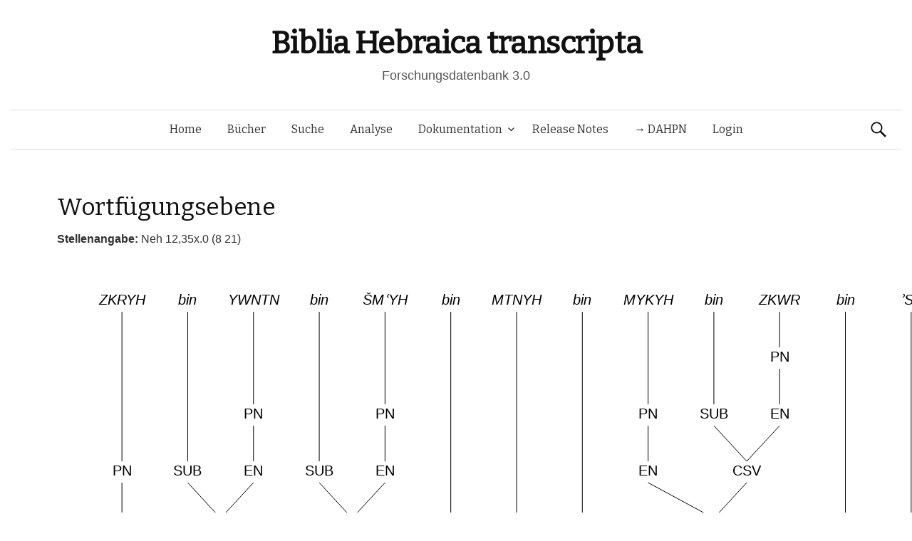

--- FILE ---
content_type: text/html; charset=UTF-8
request_url: https://www.bht.gwi.uni-muenchen.de/db_views/tree/?book=Neh&chapter=12&b_nr=7385&vers=35&satz=x&s_nr=&bm_nr=1627&var=148279
body_size: 25784
content:
<!DOCTYPE html>
<!--[if IE 8]>
<html class="ie8" lang="de">
<![endif]-->
<!--[if !(IE 8) ]><!-->
<html lang="de">
<!--<![endif]-->
<head>
	<meta charset="UTF-8">
	<meta name="viewport" content="width=device-width, initial-scale=1">
	<title>Wortfügungsebene</title>
	<link rel="profile" href="http://gmpg.org/xfn/11">
	<link rel="pingback" href="https://www.bht.gwi.uni-muenchen.de/xmlrpc.php">
	<meta name='robots' content='max-image-preview:large' />
<link rel='dns-prefetch' href='//fonts.googleapis.com' />
<link rel="alternate" type="application/rss+xml" title="Biblia Hebraica transcripta &raquo; Feed" href="https://www.bht.gwi.uni-muenchen.de/feed/" />
<link rel="alternate" type="application/rss+xml" title="Biblia Hebraica transcripta &raquo; Kommentar-Feed" href="https://www.bht.gwi.uni-muenchen.de/comments/feed/" />
<link rel="alternate" title="oEmbed (JSON)" type="application/json+oembed" href="https://www.bht.gwi.uni-muenchen.de/wp-json/oembed/1.0/embed?url=https%3A%2F%2Fwww.bht.gwi.uni-muenchen.de%2Fdb_views%2Ftree%2F" />
<link rel="alternate" title="oEmbed (XML)" type="text/xml+oembed" href="https://www.bht.gwi.uni-muenchen.de/wp-json/oembed/1.0/embed?url=https%3A%2F%2Fwww.bht.gwi.uni-muenchen.de%2Fdb_views%2Ftree%2F&#038;format=xml" />
<style id='wp-img-auto-sizes-contain-inline-css' type='text/css'>
img:is([sizes=auto i],[sizes^="auto," i]){contain-intrinsic-size:3000px 1500px}
/*# sourceURL=wp-img-auto-sizes-contain-inline-css */
</style>
<link rel='stylesheet' id='mci-footnotes-jquery-tooltips-pagelayout-none-css' href='https://www.bht.gwi.uni-muenchen.de/wp-content/plugins/footnotes/css/footnotes-jqttbrpl0.min.css?ver=2.7.3' type='text/css' media='all' />
<style id='wp-emoji-styles-inline-css' type='text/css'>

	img.wp-smiley, img.emoji {
		display: inline !important;
		border: none !important;
		box-shadow: none !important;
		height: 1em !important;
		width: 1em !important;
		margin: 0 0.07em !important;
		vertical-align: -0.1em !important;
		background: none !important;
		padding: 0 !important;
	}
/*# sourceURL=wp-emoji-styles-inline-css */
</style>
<style id='wp-block-library-inline-css' type='text/css'>
:root{--wp-block-synced-color:#7a00df;--wp-block-synced-color--rgb:122,0,223;--wp-bound-block-color:var(--wp-block-synced-color);--wp-editor-canvas-background:#ddd;--wp-admin-theme-color:#007cba;--wp-admin-theme-color--rgb:0,124,186;--wp-admin-theme-color-darker-10:#006ba1;--wp-admin-theme-color-darker-10--rgb:0,107,160.5;--wp-admin-theme-color-darker-20:#005a87;--wp-admin-theme-color-darker-20--rgb:0,90,135;--wp-admin-border-width-focus:2px}@media (min-resolution:192dpi){:root{--wp-admin-border-width-focus:1.5px}}.wp-element-button{cursor:pointer}:root .has-very-light-gray-background-color{background-color:#eee}:root .has-very-dark-gray-background-color{background-color:#313131}:root .has-very-light-gray-color{color:#eee}:root .has-very-dark-gray-color{color:#313131}:root .has-vivid-green-cyan-to-vivid-cyan-blue-gradient-background{background:linear-gradient(135deg,#00d084,#0693e3)}:root .has-purple-crush-gradient-background{background:linear-gradient(135deg,#34e2e4,#4721fb 50%,#ab1dfe)}:root .has-hazy-dawn-gradient-background{background:linear-gradient(135deg,#faaca8,#dad0ec)}:root .has-subdued-olive-gradient-background{background:linear-gradient(135deg,#fafae1,#67a671)}:root .has-atomic-cream-gradient-background{background:linear-gradient(135deg,#fdd79a,#004a59)}:root .has-nightshade-gradient-background{background:linear-gradient(135deg,#330968,#31cdcf)}:root .has-midnight-gradient-background{background:linear-gradient(135deg,#020381,#2874fc)}:root{--wp--preset--font-size--normal:16px;--wp--preset--font-size--huge:42px}.has-regular-font-size{font-size:1em}.has-larger-font-size{font-size:2.625em}.has-normal-font-size{font-size:var(--wp--preset--font-size--normal)}.has-huge-font-size{font-size:var(--wp--preset--font-size--huge)}.has-text-align-center{text-align:center}.has-text-align-left{text-align:left}.has-text-align-right{text-align:right}.has-fit-text{white-space:nowrap!important}#end-resizable-editor-section{display:none}.aligncenter{clear:both}.items-justified-left{justify-content:flex-start}.items-justified-center{justify-content:center}.items-justified-right{justify-content:flex-end}.items-justified-space-between{justify-content:space-between}.screen-reader-text{border:0;clip-path:inset(50%);height:1px;margin:-1px;overflow:hidden;padding:0;position:absolute;width:1px;word-wrap:normal!important}.screen-reader-text:focus{background-color:#ddd;clip-path:none;color:#444;display:block;font-size:1em;height:auto;left:5px;line-height:normal;padding:15px 23px 14px;text-decoration:none;top:5px;width:auto;z-index:100000}html :where(.has-border-color){border-style:solid}html :where([style*=border-top-color]){border-top-style:solid}html :where([style*=border-right-color]){border-right-style:solid}html :where([style*=border-bottom-color]){border-bottom-style:solid}html :where([style*=border-left-color]){border-left-style:solid}html :where([style*=border-width]){border-style:solid}html :where([style*=border-top-width]){border-top-style:solid}html :where([style*=border-right-width]){border-right-style:solid}html :where([style*=border-bottom-width]){border-bottom-style:solid}html :where([style*=border-left-width]){border-left-style:solid}html :where(img[class*=wp-image-]){height:auto;max-width:100%}:where(figure){margin:0 0 1em}html :where(.is-position-sticky){--wp-admin--admin-bar--position-offset:var(--wp-admin--admin-bar--height,0px)}@media screen and (max-width:600px){html :where(.is-position-sticky){--wp-admin--admin-bar--position-offset:0px}}
/*# sourceURL=/wp-includes/css/dist/block-library/common.min.css */
</style>
<style id='classic-theme-styles-inline-css' type='text/css'>
/*! This file is auto-generated */
.wp-block-button__link{color:#fff;background-color:#32373c;border-radius:9999px;box-shadow:none;text-decoration:none;padding:calc(.667em + 2px) calc(1.333em + 2px);font-size:1.125em}.wp-block-file__button{background:#32373c;color:#fff;text-decoration:none}
/*# sourceURL=/wp-includes/css/classic-themes.min.css */
</style>
<link rel='stylesheet' id='dbdoc-frontend-css' href='https://www.bht.gwi.uni-muenchen.de/wp-content/plugins/db-docs/assets/css/frontend.css?ver=1.0.0' type='text/css' media='all' />
<link rel='stylesheet' id='db_viewer_-frontend-css' href='https://www.bht.gwi.uni-muenchen.de/wp-content/plugins/db-views/assets/css/frontend.css?ver=1.0.0' type='text/css' media='all' />
<link rel='stylesheet' id='flex_search-frontend-css' href='https://www.bht.gwi.uni-muenchen.de/wp-content/plugins/flex-search/assets/css/frontend.css?ver=1.0.0' type='text/css' media='all' />
<link rel='stylesheet' id='record_col-css' href='https://www.bht.gwi.uni-muenchen.de/wp-content/plugins/record_col/public/css/record_col-public.css?ver=1.0.0' type='text/css' media='all' />
<link rel='stylesheet' id='math-captcha-frontend-css' href='https://www.bht.gwi.uni-muenchen.de/wp-content/plugins/wp-math-captcha/css/frontend.css?ver=6.9' type='text/css' media='all' />
<link rel='stylesheet' id='parent-style-css' href='https://www.bht.gwi.uni-muenchen.de/wp-content/themes/graphy/style.css?ver=6.9' type='text/css' media='all' />
<link rel='stylesheet' id='graphy-fonts-css' href='//fonts.googleapis.com/css?family=Lora%3A400%2C400italic%2C700%2C700italic%7CBitter%3A400&#038;subset=latin%2Clatin-ext' type='text/css' media='all' />
<link rel='stylesheet' id='graphy-genericons-css' href='https://www.bht.gwi.uni-muenchen.de/wp-content/themes/graphy/genericons/genericons.css?ver=3.0.3' type='text/css' media='all' />
<link rel='stylesheet' id='graphy-style-css' href='https://www.bht.gwi.uni-muenchen.de/wp-content/themes/graphy-child/style.css?ver=6.9' type='text/css' media='all' />
<script type="text/javascript" src="https://www.bht.gwi.uni-muenchen.de/wp-includes/js/jquery/jquery.min.js?ver=3.7.1" id="jquery-core-js"></script>
<script type="text/javascript" src="https://www.bht.gwi.uni-muenchen.de/wp-includes/js/jquery/jquery-migrate.min.js?ver=3.4.1" id="jquery-migrate-js"></script>
<script type="text/javascript" src="https://www.bht.gwi.uni-muenchen.de/wp-content/plugins/footnotes/js/jquery.tools.min.js?ver=1.2.7.redacted.2" id="mci-footnotes-jquery-tools-js"></script>
<script type="text/javascript" src="https://www.bht.gwi.uni-muenchen.de/wp-content/plugins/db-docs/assets/js/frontend.min.js?ver=1.0.0" id="dbdoc-frontend-js"></script>
<script type="text/javascript" src="https://www.bht.gwi.uni-muenchen.de/wp-content/plugins/db-views/assets/js/frontend.min.js?ver=1.0.0" id="db_viewer_-frontend-js"></script>
<script type="text/javascript" src="https://www.bht.gwi.uni-muenchen.de/wp-content/plugins/flex-search/assets/js/queryBuilder.InputRendering.js?ver=6.9" id="flex_search-query_builderInputRendering-js"></script>
<script type="text/javascript" id="flex_search-query_builder-js-extra">
/* <![CDATA[ */
var wpLocalize = {"ajaxurl":"https://www.bht.gwi.uni-muenchen.de/wp-admin/admin-ajax.php"};
//# sourceURL=flex_search-query_builder-js-extra
/* ]]> */
</script>
<script type="text/javascript" src="https://www.bht.gwi.uni-muenchen.de/wp-content/plugins/flex-search/assets/js/queryBuilder_new.js?ver=6.9" id="flex_search-query_builder-js"></script>
<script type="text/javascript" src="https://www.bht.gwi.uni-muenchen.de/wp-content/plugins/flex-search/assets/js/frontend.min.js?ver=1.0.0" id="flex_search-frontend-js"></script>
<script type="text/javascript" src="https://www.bht.gwi.uni-muenchen.de/wp-content/plugins/record_col/public/js/record_col-public.js?ver=1.0.0" id="record_col-js"></script>
<script type="text/javascript" src="https://www.bht.gwi.uni-muenchen.de/wp-content/themes/graphy-child/js/functions.js?ver=6.9" id="graphy-child-functions-js"></script>
<script type="text/javascript" src="https://www.bht.gwi.uni-muenchen.de/wp-content/themes/graphy-child/js/tree.js?ver=6.9" id="tree-js"></script>
<script type="text/javascript" src="https://www.bht.gwi.uni-muenchen.de/wp-content/themes/graphy-child/js/datatables.min.js?ver=6.9" id="dbTables-js"></script>
<script type="text/javascript" src="https://www.bht.gwi.uni-muenchen.de/wp-content/themes/graphy-child/js/key.js?ver=6.9" id="keyboard-js"></script>
<script type="text/javascript" src="https://www.bht.gwi.uni-muenchen.de/wp-content/themes/graphy-child/js/keyjs-inputRendering.js?ver=6.9" id="keyjs-inputRendering-js"></script>
<script type="text/javascript" src="https://www.bht.gwi.uni-muenchen.de/wp-content/themes/graphy-child/js/tableSortTranscript.js?ver=6.9" id="transscriptSort-js"></script>
<link rel="EditURI" type="application/rsd+xml" title="RSD" href="https://www.bht.gwi.uni-muenchen.de/xmlrpc.php?rsd" />
<meta name="generator" content="WordPress 6.9" />
<link rel="canonical" href="https://www.bht.gwi.uni-muenchen.de/db_views/tree/" />
<link rel='shortlink' href='https://www.bht.gwi.uni-muenchen.de/?p=120' />
		<style type="text/css">
			.site-logo { margin-top: px; padding-bottom: px; }
			.entry-content a, .entry-summary a, .comment-content a, .comment-respond a, .navigation a, .comment-navigation a, .current-menu-item > a { color: #33aa33; }
			a:hover { color: #33aa33; }
		</style>
	<style type="text/css">.recentcomments a{display:inline !important;padding:0 !important;margin:0 !important;}</style><!-- Piwik -->
<script type="text/javascript">
  var _paq = _paq || [];
  _paq.push(["setDomains", ["*.www.bht.gwi.uni-muenchen.de","*.www.bht-names.gwi.uni-muenchen.de"]]);
  _paq.push(['trackPageView']);
  _paq.push(['enableLinkTracking']);
  (function() {
    var u="//piwik.gwi.uni-muenchen.de/";
    _paq.push(['setTrackerUrl', u+'piwik.php']);
    _paq.push(['setSiteId', 6]);
    var d=document, g=d.createElement('script'), s=d.getElementsByTagName('script')[0];
    g.type='text/javascript'; g.async=true; g.defer=true; g.src=u+'piwik.js'; s.parentNode.insertBefore(g,s);
  })();
</script>
<!-- End Piwik Code -->
<link rel="icon" href="https://www.bht.gwi.uni-muenchen.de/wp-content/uploads/2020/11/cropped-BHt-1-1-32x32.png" sizes="32x32" />
<link rel="icon" href="https://www.bht.gwi.uni-muenchen.de/wp-content/uploads/2020/11/cropped-BHt-1-1-192x192.png" sizes="192x192" />
<link rel="apple-touch-icon" href="https://www.bht.gwi.uni-muenchen.de/wp-content/uploads/2020/11/cropped-BHt-1-1-180x180.png" />
<meta name="msapplication-TileImage" content="https://www.bht.gwi.uni-muenchen.de/wp-content/uploads/2020/11/cropped-BHt-1-1-270x270.png" />
		<style type="text/css" id="wp-custom-css">
			.page-id-5170 .entry-title {
display:none;
}

.page-id-5372 .entry-title {
display:none;
}

.hentry .entrywrap {
padding: 1em;

.site-header .site-branding {
max-width: 800px;
}
	
.site-header {
    margin-bottom: 0px;
}
			</style>
		
<style type="text/css" media="all">
.footnotes_reference_container {margin-top: 24px !important; margin-bottom: 0px !important;}
.footnote_container_prepare > p {border-bottom: 1px solid #aaaaaa !important;}
.footnote_tooltip { font-size: 13px !important; background-color: #fff7a7 !important; border-width: 1px !important; border-style: solid !important; border-color: #cccc99 !important; border-radius: 3px !important; -webkit-box-shadow: 2px 2px 11px #666666; -moz-box-shadow: 2px 2px 11px #666666; box-shadow: 2px 2px 11px #666666;}


</style>
</head>

<body class="wp-singular db_views-template-default single single-db_views postid-120 wp-theme-graphy wp-child-theme-graphy-child has-sidebar footer-0">
	<div id="page" class="hfeed site">

		<header id="masthead" class="site-header" role="banner">
			<div class="site-branding">
										<h1 class="site-title"><a href="https://www.bht.gwi.uni-muenchen.de/" rel="home">Biblia Hebraica transcripta</a></h1>
															<div class="site-description">Forschungsdatenbank 3.0</div>
							</div>

			<div class="main-navigation-wrapper">
				<nav id="site-navigation" class="main-navigation" role="navigation">
					<h1 class="menu-toggle">Menü</h1>
					<a class="skip-link screen-reader-text" href="#content">Springe zum Inhalt</a>

					<div class="menu-hauptmenu-container"><ul id="menu-hauptmenu" class="menu"><li id="menu-item-300" class="menu-item menu-item-type-post_type menu-item-object-page menu-item-home menu-item-300"><a href="https://www.bht.gwi.uni-muenchen.de/">Home</a></li>
<li id="menu-item-206" class="menu-item menu-item-type-post_type menu-item-object-db_views menu-item-206"><a href="https://www.bht.gwi.uni-muenchen.de/db_views/ubersicht/">Bücher</a></li>
<li id="menu-item-202" class="menu-item menu-item-type-post_type menu-item-object-flex_search menu-item-202"><a href="https://www.bht.gwi.uni-muenchen.de/flex_search/suche/">Suche</a></li>
<li id="menu-item-5659" class="menu-item menu-item-type-post_type menu-item-object-page menu-item-5659"><a href="https://www.bht.gwi.uni-muenchen.de/d3-visualisierung/">Analyse</a></li>
<li id="menu-item-395" class="menu-item menu-item-type-post_type menu-item-object-page menu-item-has-children menu-item-395"><a href="https://www.bht.gwi.uni-muenchen.de/dokumentation/">Dokumentation</a>
<ul class="sub-menu">
	<li id="menu-item-626" class="menu-item menu-item-type-post_type menu-item-object-page menu-item-has-children menu-item-626"><a href="https://www.bht.gwi.uni-muenchen.de/einleitung-2/">Einleitung</a>
	<ul class="sub-menu">
		<li id="menu-item-872" class="menu-item menu-item-type-post_type menu-item-object-page menu-item-872"><a href="https://www.bht.gwi.uni-muenchen.de/einleitung-2/">Inhalt</a></li>
		<li id="menu-item-817" class="menu-item menu-item-type-post_type menu-item-object-page menu-item-has-children menu-item-817"><a href="https://www.bht.gwi.uni-muenchen.de/einleitung/">1 Ziele</a>
		<ul class="sub-menu">
			<li id="menu-item-802" class="menu-item menu-item-type-post_type menu-item-object-page menu-item-802"><a href="https://www.bht.gwi.uni-muenchen.de/1-1-vollstaendige-wiedergabe-der-morphologischen-struktur-der-worter-im-at/">1.1 Wörter</a></li>
			<li id="menu-item-807" class="menu-item menu-item-type-post_type menu-item-object-page menu-item-807"><a href="https://www.bht.gwi.uni-muenchen.de/1-2-vollstaendige-wiedergabe-der-saetze-mit-ihren-grenzen/">1.2 Sätze</a></li>
			<li id="menu-item-812" class="menu-item menu-item-type-post_type menu-item-object-page menu-item-812"><a href="https://www.bht.gwi.uni-muenchen.de/vollstaendige-wiedergabe-der-datenstruktur/">1.3 Datenstruktur</a></li>
		</ul>
</li>
		<li id="menu-item-797" class="menu-item menu-item-type-post_type menu-item-object-page menu-item-has-children menu-item-797"><a href="https://www.bht.gwi.uni-muenchen.de/2-besonderheiten-der-transkription/">2 Besonderheiten</a>
		<ul class="sub-menu">
			<li id="menu-item-792" class="menu-item menu-item-type-post_type menu-item-object-page menu-item-792"><a href="https://www.bht.gwi.uni-muenchen.de/2-1-morphologische-besonderheiten/">2.1 Morphologisch</a></li>
			<li id="menu-item-787" class="menu-item menu-item-type-post_type menu-item-object-page menu-item-787"><a href="https://www.bht.gwi.uni-muenchen.de/2-2-orthographiebezogene-besonderheiten/">2.2 Orthograph.</a></li>
		</ul>
</li>
		<li id="menu-item-782" class="menu-item menu-item-type-post_type menu-item-object-page menu-item-782"><a href="https://www.bht.gwi.uni-muenchen.de/3-marginalzeichen/">3 Marginalzeichen</a></li>
		<li id="menu-item-777" class="menu-item menu-item-type-post_type menu-item-object-page menu-item-777"><a href="https://www.bht.gwi.uni-muenchen.de/4-vorteile-der-transkription/">4 Vorteile</a></li>
	</ul>
</li>
	<li id="menu-item-5946" class="menu-item menu-item-type-post_type menu-item-object-page menu-item-5946"><a href="https://www.bht.gwi.uni-muenchen.de/dokumentation-2/">Dokumentation</a></li>
	<li id="menu-item-850" class="menu-item menu-item-type-post_type menu-item-object-page menu-item-has-children menu-item-850"><a href="https://www.bht.gwi.uni-muenchen.de/zeichenkodierung-2/">Zeichenkodierung</a>
	<ul class="sub-menu">
		<li id="menu-item-861" class="menu-item menu-item-type-post_type menu-item-object-db_views menu-item-861"><a href="https://www.bht.gwi.uni-muenchen.de/db_views/zeichenkodierungtra/">Transkription 1</a></li>
		<li id="menu-item-856" class="menu-item menu-item-type-post_type menu-item-object-db_views menu-item-856"><a href="https://www.bht.gwi.uni-muenchen.de/db_views/zeichenkodierungsem/">Transkription 2</a></li>
		<li id="menu-item-851" class="menu-item menu-item-type-post_type menu-item-object-db_views menu-item-851"><a href="https://www.bht.gwi.uni-muenchen.de/db_views/zeichenkodierungson/">Transkription 3</a></li>
		<li id="menu-item-3338" class="menu-item menu-item-type-post_type menu-item-object-db_views menu-item-3338"><a href="https://www.bht.gwi.uni-muenchen.de/db_views/zeichenkodierung-transkription-epigraphisch-hebraeisch/">Epigraphisch-Hebräische Transkription : Zusatzzeichen</a></li>
	</ul>
</li>
	<li id="menu-item-870" class="menu-item menu-item-type-post_type menu-item-object-db_views menu-item-870"><a href="https://www.bht.gwi.uni-muenchen.de/db_views/systematik-wortarten/">Wortarten</a></li>
</ul>
</li>
<li id="menu-item-289" class="menu-item menu-item-type-post_type menu-item-object-db_views menu-item-289"><a href="https://www.bht.gwi.uni-muenchen.de/db_views/release-notes/">Release Notes</a></li>
<li id="menu-item-5912" class="menu-item menu-item-type-custom menu-item-object-custom menu-item-5912"><a href="http://www.dahpn.gwi.uni-muenchen.de">→ DAHPN</a></li>
<li id="menu-item-309" class="menu-item menu-item-type-custom menu-item-object-custom menu-item-309"><a href="https://www.bht.gwi.uni-muenchen.de/wp-login.php">Login</a></li>
</ul></div>
										<form role="search" method="get" class="search-form" action="https://www.bht.gwi.uni-muenchen.de/">
				<label>
					<span class="screen-reader-text">Suche nach:</span>
					<input type="search" class="search-field" placeholder="Suchen …" value="" name="s" />
				</label>
				<input type="submit" class="search-submit" value="Suchen" />
			</form>							</nav><!-- #site-navigation -->
		</div>

		</header><!-- #masthead -->

<div id="content" class="site-content">


<script type="text/javascript">
	
	jQuery(document).ready(function() {


		var url_string = window.location.href;
		var url = new URL(url_string);
		var query = url.searchParams.get("query");

        if(query !=undefined){
        	        setCookie("searchInputqueryString/flex_search/suche/",'[{"field":"stueck","value":"'+query+'"},{"field":"wa","value":"162 Personname"}]',2);
        	        window.open("https://www.bht.gwi.uni-muenchen.de/flex_search/suche/",'_self');

        }

	});


</script>
        <h1 class="entry-title">Wortfügungsebene</h1>
    <b>Stellenangabe: </b>Neh 12,35x.0 (8 21)<canvas id="TreeCanvas" width="1200" height="800" style="border:0px solid #000000;"> Ihr Browser unterstüzt wohl kein HTML5. </canvas><div><a href="?book=Neh&chapter=12&b_nr=7385&vers=35&satz=x&s_nr=&bm_nr=1627">[Ausgewählte Variante]</a> &nbsp; Berechnete Varianten: <a href="?book=Neh&chapter=12&b_nr=7385&vers=35&satz=x&s_nr=&bm_nr=1627&var=146068">[1]</a> &nbsp; <a href="?book=Neh&chapter=12&b_nr=7385&vers=35&satz=x&s_nr=&bm_nr=1627&var=146069">[2]</a> &nbsp; <a href="?book=Neh&chapter=12&b_nr=7385&vers=35&satz=x&s_nr=&bm_nr=1627&var=146070">[3]</a> &nbsp; <a href="?book=Neh&chapter=12&b_nr=7385&vers=35&satz=x&s_nr=&bm_nr=1627&var=146071">[4]</a> &nbsp; <a href="?book=Neh&chapter=12&b_nr=7385&vers=35&satz=x&s_nr=&bm_nr=1627&var=146072">[5]</a> &nbsp; <a href="?book=Neh&chapter=12&b_nr=7385&vers=35&satz=x&s_nr=&bm_nr=1627&var=146073">[6]</a> &nbsp; <a href="?book=Neh&chapter=12&b_nr=7385&vers=35&satz=x&s_nr=&bm_nr=1627&var=146074">[7]</a> &nbsp; <a href="?book=Neh&chapter=12&b_nr=7385&vers=35&satz=x&s_nr=&bm_nr=1627&var=146075">[8]</a> &nbsp; <a href="?book=Neh&chapter=12&b_nr=7385&vers=35&satz=x&s_nr=&bm_nr=1627&var=146076">[9]</a> &nbsp; <a href="?book=Neh&chapter=12&b_nr=7385&vers=35&satz=x&s_nr=&bm_nr=1627&var=146077">[10]</a> &nbsp; <a href="?book=Neh&chapter=12&b_nr=7385&vers=35&satz=x&s_nr=&bm_nr=1627&var=146078">[11]</a> &nbsp; <a href="?book=Neh&chapter=12&b_nr=7385&vers=35&satz=x&s_nr=&bm_nr=1627&var=146079">[12]</a> &nbsp; <a href="?book=Neh&chapter=12&b_nr=7385&vers=35&satz=x&s_nr=&bm_nr=1627&var=146080">[13]</a> &nbsp; <a href="?book=Neh&chapter=12&b_nr=7385&vers=35&satz=x&s_nr=&bm_nr=1627&var=146081">[14]</a> &nbsp; <a href="?book=Neh&chapter=12&b_nr=7385&vers=35&satz=x&s_nr=&bm_nr=1627&var=146082">[15]</a> &nbsp; <a href="?book=Neh&chapter=12&b_nr=7385&vers=35&satz=x&s_nr=&bm_nr=1627&var=146083">[16]</a> &nbsp; <a href="?book=Neh&chapter=12&b_nr=7385&vers=35&satz=x&s_nr=&bm_nr=1627&var=146084">[17]</a> &nbsp; <a href="?book=Neh&chapter=12&b_nr=7385&vers=35&satz=x&s_nr=&bm_nr=1627&var=146085">[18]</a> &nbsp; <a href="?book=Neh&chapter=12&b_nr=7385&vers=35&satz=x&s_nr=&bm_nr=1627&var=146086">[19]</a> &nbsp; <a href="?book=Neh&chapter=12&b_nr=7385&vers=35&satz=x&s_nr=&bm_nr=1627&var=146087">[20]</a> &nbsp; <a href="?book=Neh&chapter=12&b_nr=7385&vers=35&satz=x&s_nr=&bm_nr=1627&var=146088">[21]</a> &nbsp; <a href="?book=Neh&chapter=12&b_nr=7385&vers=35&satz=x&s_nr=&bm_nr=1627&var=146089">[22]</a> &nbsp; <a href="?book=Neh&chapter=12&b_nr=7385&vers=35&satz=x&s_nr=&bm_nr=1627&var=146090">[23]</a> &nbsp; <a href="?book=Neh&chapter=12&b_nr=7385&vers=35&satz=x&s_nr=&bm_nr=1627&var=146091">[24]</a> &nbsp; <a href="?book=Neh&chapter=12&b_nr=7385&vers=35&satz=x&s_nr=&bm_nr=1627&var=146092">[25]</a> &nbsp; <a href="?book=Neh&chapter=12&b_nr=7385&vers=35&satz=x&s_nr=&bm_nr=1627&var=146093">[26]</a> &nbsp; <a href="?book=Neh&chapter=12&b_nr=7385&vers=35&satz=x&s_nr=&bm_nr=1627&var=146094">[27]</a> &nbsp; <a href="?book=Neh&chapter=12&b_nr=7385&vers=35&satz=x&s_nr=&bm_nr=1627&var=146095">[28]</a> &nbsp; <a href="?book=Neh&chapter=12&b_nr=7385&vers=35&satz=x&s_nr=&bm_nr=1627&var=146096">[29]</a> &nbsp; <a href="?book=Neh&chapter=12&b_nr=7385&vers=35&satz=x&s_nr=&bm_nr=1627&var=146097">[30]</a> &nbsp; <a href="?book=Neh&chapter=12&b_nr=7385&vers=35&satz=x&s_nr=&bm_nr=1627&var=146098">[31]</a> &nbsp; <a href="?book=Neh&chapter=12&b_nr=7385&vers=35&satz=x&s_nr=&bm_nr=1627&var=146099">[32]</a> &nbsp; <a href="?book=Neh&chapter=12&b_nr=7385&vers=35&satz=x&s_nr=&bm_nr=1627&var=146100">[33]</a> &nbsp; <a href="?book=Neh&chapter=12&b_nr=7385&vers=35&satz=x&s_nr=&bm_nr=1627&var=146101">[34]</a> &nbsp; <a href="?book=Neh&chapter=12&b_nr=7385&vers=35&satz=x&s_nr=&bm_nr=1627&var=146102">[35]</a> &nbsp; <a href="?book=Neh&chapter=12&b_nr=7385&vers=35&satz=x&s_nr=&bm_nr=1627&var=146103">[36]</a> &nbsp; <a href="?book=Neh&chapter=12&b_nr=7385&vers=35&satz=x&s_nr=&bm_nr=1627&var=146104">[37]</a> &nbsp; <a href="?book=Neh&chapter=12&b_nr=7385&vers=35&satz=x&s_nr=&bm_nr=1627&var=146105">[38]</a> &nbsp; <a href="?book=Neh&chapter=12&b_nr=7385&vers=35&satz=x&s_nr=&bm_nr=1627&var=146106">[39]</a> &nbsp; <a href="?book=Neh&chapter=12&b_nr=7385&vers=35&satz=x&s_nr=&bm_nr=1627&var=146107">[40]</a> &nbsp; <a href="?book=Neh&chapter=12&b_nr=7385&vers=35&satz=x&s_nr=&bm_nr=1627&var=146108">[41]</a> &nbsp; <a href="?book=Neh&chapter=12&b_nr=7385&vers=35&satz=x&s_nr=&bm_nr=1627&var=146109">[42]</a> &nbsp; <a href="?book=Neh&chapter=12&b_nr=7385&vers=35&satz=x&s_nr=&bm_nr=1627&var=146110">[43]</a> &nbsp; <a href="?book=Neh&chapter=12&b_nr=7385&vers=35&satz=x&s_nr=&bm_nr=1627&var=146111">[44]</a> &nbsp; <a href="?book=Neh&chapter=12&b_nr=7385&vers=35&satz=x&s_nr=&bm_nr=1627&var=146112">[45]</a> &nbsp; <a href="?book=Neh&chapter=12&b_nr=7385&vers=35&satz=x&s_nr=&bm_nr=1627&var=146113">[46]</a> &nbsp; <a href="?book=Neh&chapter=12&b_nr=7385&vers=35&satz=x&s_nr=&bm_nr=1627&var=146114">[47]</a> &nbsp; <a href="?book=Neh&chapter=12&b_nr=7385&vers=35&satz=x&s_nr=&bm_nr=1627&var=146115">[48]</a> &nbsp; <a href="?book=Neh&chapter=12&b_nr=7385&vers=35&satz=x&s_nr=&bm_nr=1627&var=146116">[49]</a> &nbsp; <a href="?book=Neh&chapter=12&b_nr=7385&vers=35&satz=x&s_nr=&bm_nr=1627&var=146117">[50]</a> &nbsp; <a href="?book=Neh&chapter=12&b_nr=7385&vers=35&satz=x&s_nr=&bm_nr=1627&var=146118">[51]</a> &nbsp; <a href="?book=Neh&chapter=12&b_nr=7385&vers=35&satz=x&s_nr=&bm_nr=1627&var=146119">[52]</a> &nbsp; <a href="?book=Neh&chapter=12&b_nr=7385&vers=35&satz=x&s_nr=&bm_nr=1627&var=146120">[53]</a> &nbsp; <a href="?book=Neh&chapter=12&b_nr=7385&vers=35&satz=x&s_nr=&bm_nr=1627&var=146121">[54]</a> &nbsp; <a href="?book=Neh&chapter=12&b_nr=7385&vers=35&satz=x&s_nr=&bm_nr=1627&var=146122">[55]</a> &nbsp; <a href="?book=Neh&chapter=12&b_nr=7385&vers=35&satz=x&s_nr=&bm_nr=1627&var=146123">[56]</a> &nbsp; <a href="?book=Neh&chapter=12&b_nr=7385&vers=35&satz=x&s_nr=&bm_nr=1627&var=146124">[57]</a> &nbsp; <a href="?book=Neh&chapter=12&b_nr=7385&vers=35&satz=x&s_nr=&bm_nr=1627&var=146125">[58]</a> &nbsp; <a href="?book=Neh&chapter=12&b_nr=7385&vers=35&satz=x&s_nr=&bm_nr=1627&var=146126">[59]</a> &nbsp; <a href="?book=Neh&chapter=12&b_nr=7385&vers=35&satz=x&s_nr=&bm_nr=1627&var=146127">[60]</a> &nbsp; <a href="?book=Neh&chapter=12&b_nr=7385&vers=35&satz=x&s_nr=&bm_nr=1627&var=146128">[61]</a> &nbsp; <a href="?book=Neh&chapter=12&b_nr=7385&vers=35&satz=x&s_nr=&bm_nr=1627&var=146129">[62]</a> &nbsp; <a href="?book=Neh&chapter=12&b_nr=7385&vers=35&satz=x&s_nr=&bm_nr=1627&var=146130">[63]</a> &nbsp; <a href="?book=Neh&chapter=12&b_nr=7385&vers=35&satz=x&s_nr=&bm_nr=1627&var=146131">[64]</a> &nbsp; <a href="?book=Neh&chapter=12&b_nr=7385&vers=35&satz=x&s_nr=&bm_nr=1627&var=146132">[65]</a> &nbsp; <a href="?book=Neh&chapter=12&b_nr=7385&vers=35&satz=x&s_nr=&bm_nr=1627&var=146133">[66]</a> &nbsp; <a href="?book=Neh&chapter=12&b_nr=7385&vers=35&satz=x&s_nr=&bm_nr=1627&var=146134">[67]</a> &nbsp; <a href="?book=Neh&chapter=12&b_nr=7385&vers=35&satz=x&s_nr=&bm_nr=1627&var=146135">[68]</a> &nbsp; <a href="?book=Neh&chapter=12&b_nr=7385&vers=35&satz=x&s_nr=&bm_nr=1627&var=146136">[69]</a> &nbsp; <a href="?book=Neh&chapter=12&b_nr=7385&vers=35&satz=x&s_nr=&bm_nr=1627&var=146137">[70]</a> &nbsp; <a href="?book=Neh&chapter=12&b_nr=7385&vers=35&satz=x&s_nr=&bm_nr=1627&var=146138">[71]</a> &nbsp; <a href="?book=Neh&chapter=12&b_nr=7385&vers=35&satz=x&s_nr=&bm_nr=1627&var=146139">[72]</a> &nbsp; <a href="?book=Neh&chapter=12&b_nr=7385&vers=35&satz=x&s_nr=&bm_nr=1627&var=146140">[73]</a> &nbsp; <a href="?book=Neh&chapter=12&b_nr=7385&vers=35&satz=x&s_nr=&bm_nr=1627&var=146141">[74]</a> &nbsp; <a href="?book=Neh&chapter=12&b_nr=7385&vers=35&satz=x&s_nr=&bm_nr=1627&var=146142">[75]</a> &nbsp; <a href="?book=Neh&chapter=12&b_nr=7385&vers=35&satz=x&s_nr=&bm_nr=1627&var=146143">[76]</a> &nbsp; <a href="?book=Neh&chapter=12&b_nr=7385&vers=35&satz=x&s_nr=&bm_nr=1627&var=146144">[77]</a> &nbsp; <a href="?book=Neh&chapter=12&b_nr=7385&vers=35&satz=x&s_nr=&bm_nr=1627&var=146145">[78]</a> &nbsp; <a href="?book=Neh&chapter=12&b_nr=7385&vers=35&satz=x&s_nr=&bm_nr=1627&var=146146">[79]</a> &nbsp; <a href="?book=Neh&chapter=12&b_nr=7385&vers=35&satz=x&s_nr=&bm_nr=1627&var=146147">[80]</a> &nbsp; <a href="?book=Neh&chapter=12&b_nr=7385&vers=35&satz=x&s_nr=&bm_nr=1627&var=146148">[81]</a> &nbsp; <a href="?book=Neh&chapter=12&b_nr=7385&vers=35&satz=x&s_nr=&bm_nr=1627&var=146149">[82]</a> &nbsp; <a href="?book=Neh&chapter=12&b_nr=7385&vers=35&satz=x&s_nr=&bm_nr=1627&var=146150">[83]</a> &nbsp; <a href="?book=Neh&chapter=12&b_nr=7385&vers=35&satz=x&s_nr=&bm_nr=1627&var=146151">[84]</a> &nbsp; <a href="?book=Neh&chapter=12&b_nr=7385&vers=35&satz=x&s_nr=&bm_nr=1627&var=146152">[85]</a> &nbsp; <a href="?book=Neh&chapter=12&b_nr=7385&vers=35&satz=x&s_nr=&bm_nr=1627&var=146153">[86]</a> &nbsp; <a href="?book=Neh&chapter=12&b_nr=7385&vers=35&satz=x&s_nr=&bm_nr=1627&var=146154">[87]</a> &nbsp; <a href="?book=Neh&chapter=12&b_nr=7385&vers=35&satz=x&s_nr=&bm_nr=1627&var=146155">[88]</a> &nbsp; <a href="?book=Neh&chapter=12&b_nr=7385&vers=35&satz=x&s_nr=&bm_nr=1627&var=146156">[89]</a> &nbsp; <a href="?book=Neh&chapter=12&b_nr=7385&vers=35&satz=x&s_nr=&bm_nr=1627&var=146157">[90]</a> &nbsp; <a href="?book=Neh&chapter=12&b_nr=7385&vers=35&satz=x&s_nr=&bm_nr=1627&var=146158">[91]</a> &nbsp; <a href="?book=Neh&chapter=12&b_nr=7385&vers=35&satz=x&s_nr=&bm_nr=1627&var=146159">[92]</a> &nbsp; <a href="?book=Neh&chapter=12&b_nr=7385&vers=35&satz=x&s_nr=&bm_nr=1627&var=146160">[93]</a> &nbsp; <a href="?book=Neh&chapter=12&b_nr=7385&vers=35&satz=x&s_nr=&bm_nr=1627&var=146161">[94]</a> &nbsp; <a href="?book=Neh&chapter=12&b_nr=7385&vers=35&satz=x&s_nr=&bm_nr=1627&var=146162">[95]</a> &nbsp; <a href="?book=Neh&chapter=12&b_nr=7385&vers=35&satz=x&s_nr=&bm_nr=1627&var=146163">[96]</a> &nbsp; <a href="?book=Neh&chapter=12&b_nr=7385&vers=35&satz=x&s_nr=&bm_nr=1627&var=146164">[97]</a> &nbsp; <a href="?book=Neh&chapter=12&b_nr=7385&vers=35&satz=x&s_nr=&bm_nr=1627&var=146165">[98]</a> &nbsp; <a href="?book=Neh&chapter=12&b_nr=7385&vers=35&satz=x&s_nr=&bm_nr=1627&var=146166">[99]</a> &nbsp; <a href="?book=Neh&chapter=12&b_nr=7385&vers=35&satz=x&s_nr=&bm_nr=1627&var=146167">[100]</a> &nbsp; <a href="?book=Neh&chapter=12&b_nr=7385&vers=35&satz=x&s_nr=&bm_nr=1627&var=146168">[101]</a> &nbsp; <a href="?book=Neh&chapter=12&b_nr=7385&vers=35&satz=x&s_nr=&bm_nr=1627&var=146169">[102]</a> &nbsp; <a href="?book=Neh&chapter=12&b_nr=7385&vers=35&satz=x&s_nr=&bm_nr=1627&var=146170">[103]</a> &nbsp; <a href="?book=Neh&chapter=12&b_nr=7385&vers=35&satz=x&s_nr=&bm_nr=1627&var=146171">[104]</a> &nbsp; <a href="?book=Neh&chapter=12&b_nr=7385&vers=35&satz=x&s_nr=&bm_nr=1627&var=146172">[105]</a> &nbsp; <a href="?book=Neh&chapter=12&b_nr=7385&vers=35&satz=x&s_nr=&bm_nr=1627&var=146173">[106]</a> &nbsp; <a href="?book=Neh&chapter=12&b_nr=7385&vers=35&satz=x&s_nr=&bm_nr=1627&var=146174">[107]</a> &nbsp; <a href="?book=Neh&chapter=12&b_nr=7385&vers=35&satz=x&s_nr=&bm_nr=1627&var=146175">[108]</a> &nbsp; <a href="?book=Neh&chapter=12&b_nr=7385&vers=35&satz=x&s_nr=&bm_nr=1627&var=146176">[109]</a> &nbsp; <a href="?book=Neh&chapter=12&b_nr=7385&vers=35&satz=x&s_nr=&bm_nr=1627&var=146177">[110]</a> &nbsp; <a href="?book=Neh&chapter=12&b_nr=7385&vers=35&satz=x&s_nr=&bm_nr=1627&var=146178">[111]</a> &nbsp; <a href="?book=Neh&chapter=12&b_nr=7385&vers=35&satz=x&s_nr=&bm_nr=1627&var=146179">[112]</a> &nbsp; <a href="?book=Neh&chapter=12&b_nr=7385&vers=35&satz=x&s_nr=&bm_nr=1627&var=146180">[113]</a> &nbsp; <a href="?book=Neh&chapter=12&b_nr=7385&vers=35&satz=x&s_nr=&bm_nr=1627&var=146181">[114]</a> &nbsp; <a href="?book=Neh&chapter=12&b_nr=7385&vers=35&satz=x&s_nr=&bm_nr=1627&var=146182">[115]</a> &nbsp; <a href="?book=Neh&chapter=12&b_nr=7385&vers=35&satz=x&s_nr=&bm_nr=1627&var=146183">[116]</a> &nbsp; <a href="?book=Neh&chapter=12&b_nr=7385&vers=35&satz=x&s_nr=&bm_nr=1627&var=146184">[117]</a> &nbsp; <a href="?book=Neh&chapter=12&b_nr=7385&vers=35&satz=x&s_nr=&bm_nr=1627&var=146185">[118]</a> &nbsp; <a href="?book=Neh&chapter=12&b_nr=7385&vers=35&satz=x&s_nr=&bm_nr=1627&var=146186">[119]</a> &nbsp; <a href="?book=Neh&chapter=12&b_nr=7385&vers=35&satz=x&s_nr=&bm_nr=1627&var=146187">[120]</a> &nbsp; <a href="?book=Neh&chapter=12&b_nr=7385&vers=35&satz=x&s_nr=&bm_nr=1627&var=146188">[121]</a> &nbsp; <a href="?book=Neh&chapter=12&b_nr=7385&vers=35&satz=x&s_nr=&bm_nr=1627&var=146189">[122]</a> &nbsp; <a href="?book=Neh&chapter=12&b_nr=7385&vers=35&satz=x&s_nr=&bm_nr=1627&var=146190">[123]</a> &nbsp; <a href="?book=Neh&chapter=12&b_nr=7385&vers=35&satz=x&s_nr=&bm_nr=1627&var=146191">[124]</a> &nbsp; <a href="?book=Neh&chapter=12&b_nr=7385&vers=35&satz=x&s_nr=&bm_nr=1627&var=146192">[125]</a> &nbsp; <a href="?book=Neh&chapter=12&b_nr=7385&vers=35&satz=x&s_nr=&bm_nr=1627&var=146193">[126]</a> &nbsp; <a href="?book=Neh&chapter=12&b_nr=7385&vers=35&satz=x&s_nr=&bm_nr=1627&var=146194">[127]</a> &nbsp; <a href="?book=Neh&chapter=12&b_nr=7385&vers=35&satz=x&s_nr=&bm_nr=1627&var=146195">[128]</a> &nbsp; <a href="?book=Neh&chapter=12&b_nr=7385&vers=35&satz=x&s_nr=&bm_nr=1627&var=146196">[129]</a> &nbsp; <a href="?book=Neh&chapter=12&b_nr=7385&vers=35&satz=x&s_nr=&bm_nr=1627&var=146197">[130]</a> &nbsp; <a href="?book=Neh&chapter=12&b_nr=7385&vers=35&satz=x&s_nr=&bm_nr=1627&var=146198">[131]</a> &nbsp; <a href="?book=Neh&chapter=12&b_nr=7385&vers=35&satz=x&s_nr=&bm_nr=1627&var=146199">[132]</a> &nbsp; <a href="?book=Neh&chapter=12&b_nr=7385&vers=35&satz=x&s_nr=&bm_nr=1627&var=146200">[133]</a> &nbsp; <a href="?book=Neh&chapter=12&b_nr=7385&vers=35&satz=x&s_nr=&bm_nr=1627&var=146201">[134]</a> &nbsp; <a href="?book=Neh&chapter=12&b_nr=7385&vers=35&satz=x&s_nr=&bm_nr=1627&var=146202">[135]</a> &nbsp; <a href="?book=Neh&chapter=12&b_nr=7385&vers=35&satz=x&s_nr=&bm_nr=1627&var=146203">[136]</a> &nbsp; <a href="?book=Neh&chapter=12&b_nr=7385&vers=35&satz=x&s_nr=&bm_nr=1627&var=146204">[137]</a> &nbsp; <a href="?book=Neh&chapter=12&b_nr=7385&vers=35&satz=x&s_nr=&bm_nr=1627&var=146205">[138]</a> &nbsp; <a href="?book=Neh&chapter=12&b_nr=7385&vers=35&satz=x&s_nr=&bm_nr=1627&var=146206">[139]</a> &nbsp; <a href="?book=Neh&chapter=12&b_nr=7385&vers=35&satz=x&s_nr=&bm_nr=1627&var=146207">[140]</a> &nbsp; <a href="?book=Neh&chapter=12&b_nr=7385&vers=35&satz=x&s_nr=&bm_nr=1627&var=146208">[141]</a> &nbsp; <a href="?book=Neh&chapter=12&b_nr=7385&vers=35&satz=x&s_nr=&bm_nr=1627&var=146209">[142]</a> &nbsp; <a href="?book=Neh&chapter=12&b_nr=7385&vers=35&satz=x&s_nr=&bm_nr=1627&var=146210">[143]</a> &nbsp; <a href="?book=Neh&chapter=12&b_nr=7385&vers=35&satz=x&s_nr=&bm_nr=1627&var=146211">[144]</a> &nbsp; <a href="?book=Neh&chapter=12&b_nr=7385&vers=35&satz=x&s_nr=&bm_nr=1627&var=146212">[145]</a> &nbsp; <a href="?book=Neh&chapter=12&b_nr=7385&vers=35&satz=x&s_nr=&bm_nr=1627&var=146213">[146]</a> &nbsp; <a href="?book=Neh&chapter=12&b_nr=7385&vers=35&satz=x&s_nr=&bm_nr=1627&var=146214">[147]</a> &nbsp; <a href="?book=Neh&chapter=12&b_nr=7385&vers=35&satz=x&s_nr=&bm_nr=1627&var=146215">[148]</a> &nbsp; <a href="?book=Neh&chapter=12&b_nr=7385&vers=35&satz=x&s_nr=&bm_nr=1627&var=146216">[149]</a> &nbsp; <a href="?book=Neh&chapter=12&b_nr=7385&vers=35&satz=x&s_nr=&bm_nr=1627&var=146217">[150]</a> &nbsp; <a href="?book=Neh&chapter=12&b_nr=7385&vers=35&satz=x&s_nr=&bm_nr=1627&var=146218">[151]</a> &nbsp; <a href="?book=Neh&chapter=12&b_nr=7385&vers=35&satz=x&s_nr=&bm_nr=1627&var=146219">[152]</a> &nbsp; <a href="?book=Neh&chapter=12&b_nr=7385&vers=35&satz=x&s_nr=&bm_nr=1627&var=146220">[153]</a> &nbsp; <a href="?book=Neh&chapter=12&b_nr=7385&vers=35&satz=x&s_nr=&bm_nr=1627&var=146221">[154]</a> &nbsp; <a href="?book=Neh&chapter=12&b_nr=7385&vers=35&satz=x&s_nr=&bm_nr=1627&var=146222">[155]</a> &nbsp; <a href="?book=Neh&chapter=12&b_nr=7385&vers=35&satz=x&s_nr=&bm_nr=1627&var=146223">[156]</a> &nbsp; <a href="?book=Neh&chapter=12&b_nr=7385&vers=35&satz=x&s_nr=&bm_nr=1627&var=146224">[157]</a> &nbsp; <a href="?book=Neh&chapter=12&b_nr=7385&vers=35&satz=x&s_nr=&bm_nr=1627&var=146225">[158]</a> &nbsp; <a href="?book=Neh&chapter=12&b_nr=7385&vers=35&satz=x&s_nr=&bm_nr=1627&var=146226">[159]</a> &nbsp; <a href="?book=Neh&chapter=12&b_nr=7385&vers=35&satz=x&s_nr=&bm_nr=1627&var=146227">[160]</a> &nbsp; <a href="?book=Neh&chapter=12&b_nr=7385&vers=35&satz=x&s_nr=&bm_nr=1627&var=146228">[161]</a> &nbsp; <a href="?book=Neh&chapter=12&b_nr=7385&vers=35&satz=x&s_nr=&bm_nr=1627&var=146229">[162]</a> &nbsp; <a href="?book=Neh&chapter=12&b_nr=7385&vers=35&satz=x&s_nr=&bm_nr=1627&var=146230">[163]</a> &nbsp; <a href="?book=Neh&chapter=12&b_nr=7385&vers=35&satz=x&s_nr=&bm_nr=1627&var=146231">[164]</a> &nbsp; <a href="?book=Neh&chapter=12&b_nr=7385&vers=35&satz=x&s_nr=&bm_nr=1627&var=146232">[165]</a> &nbsp; <a href="?book=Neh&chapter=12&b_nr=7385&vers=35&satz=x&s_nr=&bm_nr=1627&var=146233">[166]</a> &nbsp; <a href="?book=Neh&chapter=12&b_nr=7385&vers=35&satz=x&s_nr=&bm_nr=1627&var=146234">[167]</a> &nbsp; <a href="?book=Neh&chapter=12&b_nr=7385&vers=35&satz=x&s_nr=&bm_nr=1627&var=146235">[168]</a> &nbsp; <a href="?book=Neh&chapter=12&b_nr=7385&vers=35&satz=x&s_nr=&bm_nr=1627&var=146236">[169]</a> &nbsp; <a href="?book=Neh&chapter=12&b_nr=7385&vers=35&satz=x&s_nr=&bm_nr=1627&var=146237">[170]</a> &nbsp; <a href="?book=Neh&chapter=12&b_nr=7385&vers=35&satz=x&s_nr=&bm_nr=1627&var=146238">[171]</a> &nbsp; <a href="?book=Neh&chapter=12&b_nr=7385&vers=35&satz=x&s_nr=&bm_nr=1627&var=146239">[172]</a> &nbsp; <a href="?book=Neh&chapter=12&b_nr=7385&vers=35&satz=x&s_nr=&bm_nr=1627&var=146240">[173]</a> &nbsp; <a href="?book=Neh&chapter=12&b_nr=7385&vers=35&satz=x&s_nr=&bm_nr=1627&var=146241">[174]</a> &nbsp; <a href="?book=Neh&chapter=12&b_nr=7385&vers=35&satz=x&s_nr=&bm_nr=1627&var=146242">[175]</a> &nbsp; <a href="?book=Neh&chapter=12&b_nr=7385&vers=35&satz=x&s_nr=&bm_nr=1627&var=146243">[176]</a> &nbsp; <a href="?book=Neh&chapter=12&b_nr=7385&vers=35&satz=x&s_nr=&bm_nr=1627&var=146244">[177]</a> &nbsp; <a href="?book=Neh&chapter=12&b_nr=7385&vers=35&satz=x&s_nr=&bm_nr=1627&var=146245">[178]</a> &nbsp; <a href="?book=Neh&chapter=12&b_nr=7385&vers=35&satz=x&s_nr=&bm_nr=1627&var=146246">[179]</a> &nbsp; <a href="?book=Neh&chapter=12&b_nr=7385&vers=35&satz=x&s_nr=&bm_nr=1627&var=146247">[180]</a> &nbsp; <a href="?book=Neh&chapter=12&b_nr=7385&vers=35&satz=x&s_nr=&bm_nr=1627&var=146248">[181]</a> &nbsp; <a href="?book=Neh&chapter=12&b_nr=7385&vers=35&satz=x&s_nr=&bm_nr=1627&var=146249">[182]</a> &nbsp; <a href="?book=Neh&chapter=12&b_nr=7385&vers=35&satz=x&s_nr=&bm_nr=1627&var=146250">[183]</a> &nbsp; <a href="?book=Neh&chapter=12&b_nr=7385&vers=35&satz=x&s_nr=&bm_nr=1627&var=146251">[184]</a> &nbsp; <a href="?book=Neh&chapter=12&b_nr=7385&vers=35&satz=x&s_nr=&bm_nr=1627&var=146252">[185]</a> &nbsp; <a href="?book=Neh&chapter=12&b_nr=7385&vers=35&satz=x&s_nr=&bm_nr=1627&var=146253">[186]</a> &nbsp; <a href="?book=Neh&chapter=12&b_nr=7385&vers=35&satz=x&s_nr=&bm_nr=1627&var=146254">[187]</a> &nbsp; <a href="?book=Neh&chapter=12&b_nr=7385&vers=35&satz=x&s_nr=&bm_nr=1627&var=146255">[188]</a> &nbsp; <a href="?book=Neh&chapter=12&b_nr=7385&vers=35&satz=x&s_nr=&bm_nr=1627&var=146256">[189]</a> &nbsp; <a href="?book=Neh&chapter=12&b_nr=7385&vers=35&satz=x&s_nr=&bm_nr=1627&var=146257">[190]</a> &nbsp; <a href="?book=Neh&chapter=12&b_nr=7385&vers=35&satz=x&s_nr=&bm_nr=1627&var=146258">[191]</a> &nbsp; <a href="?book=Neh&chapter=12&b_nr=7385&vers=35&satz=x&s_nr=&bm_nr=1627&var=146259">[192]</a> &nbsp; <a href="?book=Neh&chapter=12&b_nr=7385&vers=35&satz=x&s_nr=&bm_nr=1627&var=146260">[193]</a> &nbsp; <a href="?book=Neh&chapter=12&b_nr=7385&vers=35&satz=x&s_nr=&bm_nr=1627&var=146261">[194]</a> &nbsp; <a href="?book=Neh&chapter=12&b_nr=7385&vers=35&satz=x&s_nr=&bm_nr=1627&var=146262">[195]</a> &nbsp; <a href="?book=Neh&chapter=12&b_nr=7385&vers=35&satz=x&s_nr=&bm_nr=1627&var=146263">[196]</a> &nbsp; <a href="?book=Neh&chapter=12&b_nr=7385&vers=35&satz=x&s_nr=&bm_nr=1627&var=146264">[197]</a> &nbsp; <a href="?book=Neh&chapter=12&b_nr=7385&vers=35&satz=x&s_nr=&bm_nr=1627&var=146265">[198]</a> &nbsp; <a href="?book=Neh&chapter=12&b_nr=7385&vers=35&satz=x&s_nr=&bm_nr=1627&var=146266">[199]</a> &nbsp; <a href="?book=Neh&chapter=12&b_nr=7385&vers=35&satz=x&s_nr=&bm_nr=1627&var=146267">[200]</a> &nbsp; <a href="?book=Neh&chapter=12&b_nr=7385&vers=35&satz=x&s_nr=&bm_nr=1627&var=146268">[201]</a> &nbsp; <a href="?book=Neh&chapter=12&b_nr=7385&vers=35&satz=x&s_nr=&bm_nr=1627&var=146269">[202]</a> &nbsp; <a href="?book=Neh&chapter=12&b_nr=7385&vers=35&satz=x&s_nr=&bm_nr=1627&var=146270">[203]</a> &nbsp; <a href="?book=Neh&chapter=12&b_nr=7385&vers=35&satz=x&s_nr=&bm_nr=1627&var=146271">[204]</a> &nbsp; <a href="?book=Neh&chapter=12&b_nr=7385&vers=35&satz=x&s_nr=&bm_nr=1627&var=146272">[205]</a> &nbsp; <a href="?book=Neh&chapter=12&b_nr=7385&vers=35&satz=x&s_nr=&bm_nr=1627&var=146273">[206]</a> &nbsp; <a href="?book=Neh&chapter=12&b_nr=7385&vers=35&satz=x&s_nr=&bm_nr=1627&var=146274">[207]</a> &nbsp; <a href="?book=Neh&chapter=12&b_nr=7385&vers=35&satz=x&s_nr=&bm_nr=1627&var=146275">[208]</a> &nbsp; <a href="?book=Neh&chapter=12&b_nr=7385&vers=35&satz=x&s_nr=&bm_nr=1627&var=146276">[209]</a> &nbsp; <a href="?book=Neh&chapter=12&b_nr=7385&vers=35&satz=x&s_nr=&bm_nr=1627&var=146277">[210]</a> &nbsp; <a href="?book=Neh&chapter=12&b_nr=7385&vers=35&satz=x&s_nr=&bm_nr=1627&var=146278">[211]</a> &nbsp; <a href="?book=Neh&chapter=12&b_nr=7385&vers=35&satz=x&s_nr=&bm_nr=1627&var=146279">[212]</a> &nbsp; <a href="?book=Neh&chapter=12&b_nr=7385&vers=35&satz=x&s_nr=&bm_nr=1627&var=146280">[213]</a> &nbsp; <a href="?book=Neh&chapter=12&b_nr=7385&vers=35&satz=x&s_nr=&bm_nr=1627&var=146281">[214]</a> &nbsp; <a href="?book=Neh&chapter=12&b_nr=7385&vers=35&satz=x&s_nr=&bm_nr=1627&var=146282">[215]</a> &nbsp; <a href="?book=Neh&chapter=12&b_nr=7385&vers=35&satz=x&s_nr=&bm_nr=1627&var=146283">[216]</a> &nbsp; <a href="?book=Neh&chapter=12&b_nr=7385&vers=35&satz=x&s_nr=&bm_nr=1627&var=146284">[217]</a> &nbsp; <a href="?book=Neh&chapter=12&b_nr=7385&vers=35&satz=x&s_nr=&bm_nr=1627&var=146285">[218]</a> &nbsp; <a href="?book=Neh&chapter=12&b_nr=7385&vers=35&satz=x&s_nr=&bm_nr=1627&var=146286">[219]</a> &nbsp; <a href="?book=Neh&chapter=12&b_nr=7385&vers=35&satz=x&s_nr=&bm_nr=1627&var=146287">[220]</a> &nbsp; <a href="?book=Neh&chapter=12&b_nr=7385&vers=35&satz=x&s_nr=&bm_nr=1627&var=146288">[221]</a> &nbsp; <a href="?book=Neh&chapter=12&b_nr=7385&vers=35&satz=x&s_nr=&bm_nr=1627&var=146289">[222]</a> &nbsp; <a href="?book=Neh&chapter=12&b_nr=7385&vers=35&satz=x&s_nr=&bm_nr=1627&var=146290">[223]</a> &nbsp; <a href="?book=Neh&chapter=12&b_nr=7385&vers=35&satz=x&s_nr=&bm_nr=1627&var=146291">[224]</a> &nbsp; <a href="?book=Neh&chapter=12&b_nr=7385&vers=35&satz=x&s_nr=&bm_nr=1627&var=146292">[225]</a> &nbsp; <a href="?book=Neh&chapter=12&b_nr=7385&vers=35&satz=x&s_nr=&bm_nr=1627&var=146293">[226]</a> &nbsp; <a href="?book=Neh&chapter=12&b_nr=7385&vers=35&satz=x&s_nr=&bm_nr=1627&var=146294">[227]</a> &nbsp; <a href="?book=Neh&chapter=12&b_nr=7385&vers=35&satz=x&s_nr=&bm_nr=1627&var=146295">[228]</a> &nbsp; <a href="?book=Neh&chapter=12&b_nr=7385&vers=35&satz=x&s_nr=&bm_nr=1627&var=146296">[229]</a> &nbsp; <a href="?book=Neh&chapter=12&b_nr=7385&vers=35&satz=x&s_nr=&bm_nr=1627&var=146297">[230]</a> &nbsp; <a href="?book=Neh&chapter=12&b_nr=7385&vers=35&satz=x&s_nr=&bm_nr=1627&var=146298">[231]</a> &nbsp; <a href="?book=Neh&chapter=12&b_nr=7385&vers=35&satz=x&s_nr=&bm_nr=1627&var=146299">[232]</a> &nbsp; <a href="?book=Neh&chapter=12&b_nr=7385&vers=35&satz=x&s_nr=&bm_nr=1627&var=146300">[233]</a> &nbsp; <a href="?book=Neh&chapter=12&b_nr=7385&vers=35&satz=x&s_nr=&bm_nr=1627&var=146301">[234]</a> &nbsp; <a href="?book=Neh&chapter=12&b_nr=7385&vers=35&satz=x&s_nr=&bm_nr=1627&var=146302">[235]</a> &nbsp; <a href="?book=Neh&chapter=12&b_nr=7385&vers=35&satz=x&s_nr=&bm_nr=1627&var=146303">[236]</a> &nbsp; <a href="?book=Neh&chapter=12&b_nr=7385&vers=35&satz=x&s_nr=&bm_nr=1627&var=146304">[237]</a> &nbsp; <a href="?book=Neh&chapter=12&b_nr=7385&vers=35&satz=x&s_nr=&bm_nr=1627&var=146305">[238]</a> &nbsp; <a href="?book=Neh&chapter=12&b_nr=7385&vers=35&satz=x&s_nr=&bm_nr=1627&var=146306">[239]</a> &nbsp; <a href="?book=Neh&chapter=12&b_nr=7385&vers=35&satz=x&s_nr=&bm_nr=1627&var=146307">[240]</a> &nbsp; <a href="?book=Neh&chapter=12&b_nr=7385&vers=35&satz=x&s_nr=&bm_nr=1627&var=146308">[241]</a> &nbsp; <a href="?book=Neh&chapter=12&b_nr=7385&vers=35&satz=x&s_nr=&bm_nr=1627&var=146309">[242]</a> &nbsp; <a href="?book=Neh&chapter=12&b_nr=7385&vers=35&satz=x&s_nr=&bm_nr=1627&var=146310">[243]</a> &nbsp; <a href="?book=Neh&chapter=12&b_nr=7385&vers=35&satz=x&s_nr=&bm_nr=1627&var=146311">[244]</a> &nbsp; <a href="?book=Neh&chapter=12&b_nr=7385&vers=35&satz=x&s_nr=&bm_nr=1627&var=146312">[245]</a> &nbsp; <a href="?book=Neh&chapter=12&b_nr=7385&vers=35&satz=x&s_nr=&bm_nr=1627&var=146313">[246]</a> &nbsp; <a href="?book=Neh&chapter=12&b_nr=7385&vers=35&satz=x&s_nr=&bm_nr=1627&var=146314">[247]</a> &nbsp; <a href="?book=Neh&chapter=12&b_nr=7385&vers=35&satz=x&s_nr=&bm_nr=1627&var=146315">[248]</a> &nbsp; <a href="?book=Neh&chapter=12&b_nr=7385&vers=35&satz=x&s_nr=&bm_nr=1627&var=146316">[249]</a> &nbsp; <a href="?book=Neh&chapter=12&b_nr=7385&vers=35&satz=x&s_nr=&bm_nr=1627&var=146317">[250]</a> &nbsp; <a href="?book=Neh&chapter=12&b_nr=7385&vers=35&satz=x&s_nr=&bm_nr=1627&var=146318">[251]</a> &nbsp; <a href="?book=Neh&chapter=12&b_nr=7385&vers=35&satz=x&s_nr=&bm_nr=1627&var=146319">[252]</a> &nbsp; <a href="?book=Neh&chapter=12&b_nr=7385&vers=35&satz=x&s_nr=&bm_nr=1627&var=146320">[253]</a> &nbsp; <a href="?book=Neh&chapter=12&b_nr=7385&vers=35&satz=x&s_nr=&bm_nr=1627&var=146321">[254]</a> &nbsp; <a href="?book=Neh&chapter=12&b_nr=7385&vers=35&satz=x&s_nr=&bm_nr=1627&var=146322">[255]</a> &nbsp; <a href="?book=Neh&chapter=12&b_nr=7385&vers=35&satz=x&s_nr=&bm_nr=1627&var=146323">[256]</a> &nbsp; <a href="?book=Neh&chapter=12&b_nr=7385&vers=35&satz=x&s_nr=&bm_nr=1627&var=146324">[257]</a> &nbsp; <a href="?book=Neh&chapter=12&b_nr=7385&vers=35&satz=x&s_nr=&bm_nr=1627&var=146325">[258]</a> &nbsp; <a href="?book=Neh&chapter=12&b_nr=7385&vers=35&satz=x&s_nr=&bm_nr=1627&var=146326">[259]</a> &nbsp; <a href="?book=Neh&chapter=12&b_nr=7385&vers=35&satz=x&s_nr=&bm_nr=1627&var=146327">[260]</a> &nbsp; <a href="?book=Neh&chapter=12&b_nr=7385&vers=35&satz=x&s_nr=&bm_nr=1627&var=146328">[261]</a> &nbsp; <a href="?book=Neh&chapter=12&b_nr=7385&vers=35&satz=x&s_nr=&bm_nr=1627&var=146329">[262]</a> &nbsp; <a href="?book=Neh&chapter=12&b_nr=7385&vers=35&satz=x&s_nr=&bm_nr=1627&var=146330">[263]</a> &nbsp; <a href="?book=Neh&chapter=12&b_nr=7385&vers=35&satz=x&s_nr=&bm_nr=1627&var=146331">[264]</a> &nbsp; <a href="?book=Neh&chapter=12&b_nr=7385&vers=35&satz=x&s_nr=&bm_nr=1627&var=146332">[265]</a> &nbsp; <a href="?book=Neh&chapter=12&b_nr=7385&vers=35&satz=x&s_nr=&bm_nr=1627&var=146333">[266]</a> &nbsp; <a href="?book=Neh&chapter=12&b_nr=7385&vers=35&satz=x&s_nr=&bm_nr=1627&var=146334">[267]</a> &nbsp; <a href="?book=Neh&chapter=12&b_nr=7385&vers=35&satz=x&s_nr=&bm_nr=1627&var=146335">[268]</a> &nbsp; <a href="?book=Neh&chapter=12&b_nr=7385&vers=35&satz=x&s_nr=&bm_nr=1627&var=146336">[269]</a> &nbsp; <a href="?book=Neh&chapter=12&b_nr=7385&vers=35&satz=x&s_nr=&bm_nr=1627&var=146337">[270]</a> &nbsp; <a href="?book=Neh&chapter=12&b_nr=7385&vers=35&satz=x&s_nr=&bm_nr=1627&var=146338">[271]</a> &nbsp; <a href="?book=Neh&chapter=12&b_nr=7385&vers=35&satz=x&s_nr=&bm_nr=1627&var=146339">[272]</a> &nbsp; <a href="?book=Neh&chapter=12&b_nr=7385&vers=35&satz=x&s_nr=&bm_nr=1627&var=146340">[273]</a> &nbsp; <a href="?book=Neh&chapter=12&b_nr=7385&vers=35&satz=x&s_nr=&bm_nr=1627&var=146341">[274]</a> &nbsp; <a href="?book=Neh&chapter=12&b_nr=7385&vers=35&satz=x&s_nr=&bm_nr=1627&var=146342">[275]</a> &nbsp; <a href="?book=Neh&chapter=12&b_nr=7385&vers=35&satz=x&s_nr=&bm_nr=1627&var=146343">[276]</a> &nbsp; <a href="?book=Neh&chapter=12&b_nr=7385&vers=35&satz=x&s_nr=&bm_nr=1627&var=146344">[277]</a> &nbsp; <a href="?book=Neh&chapter=12&b_nr=7385&vers=35&satz=x&s_nr=&bm_nr=1627&var=146345">[278]</a> &nbsp; <a href="?book=Neh&chapter=12&b_nr=7385&vers=35&satz=x&s_nr=&bm_nr=1627&var=146346">[279]</a> &nbsp; <a href="?book=Neh&chapter=12&b_nr=7385&vers=35&satz=x&s_nr=&bm_nr=1627&var=146347">[280]</a> &nbsp; <a href="?book=Neh&chapter=12&b_nr=7385&vers=35&satz=x&s_nr=&bm_nr=1627&var=146348">[281]</a> &nbsp; <a href="?book=Neh&chapter=12&b_nr=7385&vers=35&satz=x&s_nr=&bm_nr=1627&var=146349">[282]</a> &nbsp; <a href="?book=Neh&chapter=12&b_nr=7385&vers=35&satz=x&s_nr=&bm_nr=1627&var=146350">[283]</a> &nbsp; <a href="?book=Neh&chapter=12&b_nr=7385&vers=35&satz=x&s_nr=&bm_nr=1627&var=146351">[284]</a> &nbsp; <a href="?book=Neh&chapter=12&b_nr=7385&vers=35&satz=x&s_nr=&bm_nr=1627&var=146352">[285]</a> &nbsp; <a href="?book=Neh&chapter=12&b_nr=7385&vers=35&satz=x&s_nr=&bm_nr=1627&var=146353">[286]</a> &nbsp; <a href="?book=Neh&chapter=12&b_nr=7385&vers=35&satz=x&s_nr=&bm_nr=1627&var=146354">[287]</a> &nbsp; <a href="?book=Neh&chapter=12&b_nr=7385&vers=35&satz=x&s_nr=&bm_nr=1627&var=146355">[288]</a> &nbsp; <a href="?book=Neh&chapter=12&b_nr=7385&vers=35&satz=x&s_nr=&bm_nr=1627&var=146356">[289]</a> &nbsp; <a href="?book=Neh&chapter=12&b_nr=7385&vers=35&satz=x&s_nr=&bm_nr=1627&var=146357">[290]</a> &nbsp; <a href="?book=Neh&chapter=12&b_nr=7385&vers=35&satz=x&s_nr=&bm_nr=1627&var=146358">[291]</a> &nbsp; <a href="?book=Neh&chapter=12&b_nr=7385&vers=35&satz=x&s_nr=&bm_nr=1627&var=146359">[292]</a> &nbsp; <a href="?book=Neh&chapter=12&b_nr=7385&vers=35&satz=x&s_nr=&bm_nr=1627&var=146360">[293]</a> &nbsp; <a href="?book=Neh&chapter=12&b_nr=7385&vers=35&satz=x&s_nr=&bm_nr=1627&var=146361">[294]</a> &nbsp; <a href="?book=Neh&chapter=12&b_nr=7385&vers=35&satz=x&s_nr=&bm_nr=1627&var=146362">[295]</a> &nbsp; <a href="?book=Neh&chapter=12&b_nr=7385&vers=35&satz=x&s_nr=&bm_nr=1627&var=146363">[296]</a> &nbsp; <a href="?book=Neh&chapter=12&b_nr=7385&vers=35&satz=x&s_nr=&bm_nr=1627&var=146364">[297]</a> &nbsp; <a href="?book=Neh&chapter=12&b_nr=7385&vers=35&satz=x&s_nr=&bm_nr=1627&var=146365">[298]</a> &nbsp; <a href="?book=Neh&chapter=12&b_nr=7385&vers=35&satz=x&s_nr=&bm_nr=1627&var=146366">[299]</a> &nbsp; <a href="?book=Neh&chapter=12&b_nr=7385&vers=35&satz=x&s_nr=&bm_nr=1627&var=146367">[300]</a> &nbsp; <a href="?book=Neh&chapter=12&b_nr=7385&vers=35&satz=x&s_nr=&bm_nr=1627&var=146368">[301]</a> &nbsp; <a href="?book=Neh&chapter=12&b_nr=7385&vers=35&satz=x&s_nr=&bm_nr=1627&var=146369">[302]</a> &nbsp; <a href="?book=Neh&chapter=12&b_nr=7385&vers=35&satz=x&s_nr=&bm_nr=1627&var=146370">[303]</a> &nbsp; <a href="?book=Neh&chapter=12&b_nr=7385&vers=35&satz=x&s_nr=&bm_nr=1627&var=146371">[304]</a> &nbsp; <a href="?book=Neh&chapter=12&b_nr=7385&vers=35&satz=x&s_nr=&bm_nr=1627&var=146372">[305]</a> &nbsp; <a href="?book=Neh&chapter=12&b_nr=7385&vers=35&satz=x&s_nr=&bm_nr=1627&var=146373">[306]</a> &nbsp; <a href="?book=Neh&chapter=12&b_nr=7385&vers=35&satz=x&s_nr=&bm_nr=1627&var=146374">[307]</a> &nbsp; <a href="?book=Neh&chapter=12&b_nr=7385&vers=35&satz=x&s_nr=&bm_nr=1627&var=146375">[308]</a> &nbsp; <a href="?book=Neh&chapter=12&b_nr=7385&vers=35&satz=x&s_nr=&bm_nr=1627&var=146376">[309]</a> &nbsp; <a href="?book=Neh&chapter=12&b_nr=7385&vers=35&satz=x&s_nr=&bm_nr=1627&var=146377">[310]</a> &nbsp; <a href="?book=Neh&chapter=12&b_nr=7385&vers=35&satz=x&s_nr=&bm_nr=1627&var=146378">[311]</a> &nbsp; <a href="?book=Neh&chapter=12&b_nr=7385&vers=35&satz=x&s_nr=&bm_nr=1627&var=146379">[312]</a> &nbsp; <a href="?book=Neh&chapter=12&b_nr=7385&vers=35&satz=x&s_nr=&bm_nr=1627&var=146380">[313]</a> &nbsp; <a href="?book=Neh&chapter=12&b_nr=7385&vers=35&satz=x&s_nr=&bm_nr=1627&var=146381">[314]</a> &nbsp; <a href="?book=Neh&chapter=12&b_nr=7385&vers=35&satz=x&s_nr=&bm_nr=1627&var=146382">[315]</a> &nbsp; <a href="?book=Neh&chapter=12&b_nr=7385&vers=35&satz=x&s_nr=&bm_nr=1627&var=146383">[316]</a> &nbsp; <a href="?book=Neh&chapter=12&b_nr=7385&vers=35&satz=x&s_nr=&bm_nr=1627&var=146384">[317]</a> &nbsp; <a href="?book=Neh&chapter=12&b_nr=7385&vers=35&satz=x&s_nr=&bm_nr=1627&var=146385">[318]</a> &nbsp; <a href="?book=Neh&chapter=12&b_nr=7385&vers=35&satz=x&s_nr=&bm_nr=1627&var=146386">[319]</a> &nbsp; <a href="?book=Neh&chapter=12&b_nr=7385&vers=35&satz=x&s_nr=&bm_nr=1627&var=146387">[320]</a> &nbsp; <a href="?book=Neh&chapter=12&b_nr=7385&vers=35&satz=x&s_nr=&bm_nr=1627&var=146388">[321]</a> &nbsp; <a href="?book=Neh&chapter=12&b_nr=7385&vers=35&satz=x&s_nr=&bm_nr=1627&var=146389">[322]</a> &nbsp; <a href="?book=Neh&chapter=12&b_nr=7385&vers=35&satz=x&s_nr=&bm_nr=1627&var=146390">[323]</a> &nbsp; <a href="?book=Neh&chapter=12&b_nr=7385&vers=35&satz=x&s_nr=&bm_nr=1627&var=146391">[324]</a> &nbsp; <a href="?book=Neh&chapter=12&b_nr=7385&vers=35&satz=x&s_nr=&bm_nr=1627&var=146392">[325]</a> &nbsp; <a href="?book=Neh&chapter=12&b_nr=7385&vers=35&satz=x&s_nr=&bm_nr=1627&var=146393">[326]</a> &nbsp; <a href="?book=Neh&chapter=12&b_nr=7385&vers=35&satz=x&s_nr=&bm_nr=1627&var=146394">[327]</a> &nbsp; <a href="?book=Neh&chapter=12&b_nr=7385&vers=35&satz=x&s_nr=&bm_nr=1627&var=146395">[328]</a> &nbsp; <a href="?book=Neh&chapter=12&b_nr=7385&vers=35&satz=x&s_nr=&bm_nr=1627&var=146396">[329]</a> &nbsp; <a href="?book=Neh&chapter=12&b_nr=7385&vers=35&satz=x&s_nr=&bm_nr=1627&var=146397">[330]</a> &nbsp; <a href="?book=Neh&chapter=12&b_nr=7385&vers=35&satz=x&s_nr=&bm_nr=1627&var=146398">[331]</a> &nbsp; <a href="?book=Neh&chapter=12&b_nr=7385&vers=35&satz=x&s_nr=&bm_nr=1627&var=146399">[332]</a> &nbsp; <a href="?book=Neh&chapter=12&b_nr=7385&vers=35&satz=x&s_nr=&bm_nr=1627&var=146400">[333]</a> &nbsp; <a href="?book=Neh&chapter=12&b_nr=7385&vers=35&satz=x&s_nr=&bm_nr=1627&var=146401">[334]</a> &nbsp; <a href="?book=Neh&chapter=12&b_nr=7385&vers=35&satz=x&s_nr=&bm_nr=1627&var=146402">[335]</a> &nbsp; <a href="?book=Neh&chapter=12&b_nr=7385&vers=35&satz=x&s_nr=&bm_nr=1627&var=146403">[336]</a> &nbsp; <a href="?book=Neh&chapter=12&b_nr=7385&vers=35&satz=x&s_nr=&bm_nr=1627&var=146404">[337]</a> &nbsp; <a href="?book=Neh&chapter=12&b_nr=7385&vers=35&satz=x&s_nr=&bm_nr=1627&var=146405">[338]</a> &nbsp; <a href="?book=Neh&chapter=12&b_nr=7385&vers=35&satz=x&s_nr=&bm_nr=1627&var=146406">[339]</a> &nbsp; <a href="?book=Neh&chapter=12&b_nr=7385&vers=35&satz=x&s_nr=&bm_nr=1627&var=146407">[340]</a> &nbsp; <a href="?book=Neh&chapter=12&b_nr=7385&vers=35&satz=x&s_nr=&bm_nr=1627&var=146408">[341]</a> &nbsp; <a href="?book=Neh&chapter=12&b_nr=7385&vers=35&satz=x&s_nr=&bm_nr=1627&var=146409">[342]</a> &nbsp; <a href="?book=Neh&chapter=12&b_nr=7385&vers=35&satz=x&s_nr=&bm_nr=1627&var=146410">[343]</a> &nbsp; <a href="?book=Neh&chapter=12&b_nr=7385&vers=35&satz=x&s_nr=&bm_nr=1627&var=146411">[344]</a> &nbsp; <a href="?book=Neh&chapter=12&b_nr=7385&vers=35&satz=x&s_nr=&bm_nr=1627&var=146412">[345]</a> &nbsp; <a href="?book=Neh&chapter=12&b_nr=7385&vers=35&satz=x&s_nr=&bm_nr=1627&var=146413">[346]</a> &nbsp; <a href="?book=Neh&chapter=12&b_nr=7385&vers=35&satz=x&s_nr=&bm_nr=1627&var=146414">[347]</a> &nbsp; <a href="?book=Neh&chapter=12&b_nr=7385&vers=35&satz=x&s_nr=&bm_nr=1627&var=146415">[348]</a> &nbsp; <a href="?book=Neh&chapter=12&b_nr=7385&vers=35&satz=x&s_nr=&bm_nr=1627&var=146416">[349]</a> &nbsp; <a href="?book=Neh&chapter=12&b_nr=7385&vers=35&satz=x&s_nr=&bm_nr=1627&var=146417">[350]</a> &nbsp; <a href="?book=Neh&chapter=12&b_nr=7385&vers=35&satz=x&s_nr=&bm_nr=1627&var=146418">[351]</a> &nbsp; <a href="?book=Neh&chapter=12&b_nr=7385&vers=35&satz=x&s_nr=&bm_nr=1627&var=146419">[352]</a> &nbsp; <a href="?book=Neh&chapter=12&b_nr=7385&vers=35&satz=x&s_nr=&bm_nr=1627&var=146420">[353]</a> &nbsp; <a href="?book=Neh&chapter=12&b_nr=7385&vers=35&satz=x&s_nr=&bm_nr=1627&var=146421">[354]</a> &nbsp; <a href="?book=Neh&chapter=12&b_nr=7385&vers=35&satz=x&s_nr=&bm_nr=1627&var=146422">[355]</a> &nbsp; <a href="?book=Neh&chapter=12&b_nr=7385&vers=35&satz=x&s_nr=&bm_nr=1627&var=146423">[356]</a> &nbsp; <a href="?book=Neh&chapter=12&b_nr=7385&vers=35&satz=x&s_nr=&bm_nr=1627&var=146424">[357]</a> &nbsp; <a href="?book=Neh&chapter=12&b_nr=7385&vers=35&satz=x&s_nr=&bm_nr=1627&var=146425">[358]</a> &nbsp; <a href="?book=Neh&chapter=12&b_nr=7385&vers=35&satz=x&s_nr=&bm_nr=1627&var=146426">[359]</a> &nbsp; <a href="?book=Neh&chapter=12&b_nr=7385&vers=35&satz=x&s_nr=&bm_nr=1627&var=146427">[360]</a> &nbsp; <a href="?book=Neh&chapter=12&b_nr=7385&vers=35&satz=x&s_nr=&bm_nr=1627&var=146428">[361]</a> &nbsp; <a href="?book=Neh&chapter=12&b_nr=7385&vers=35&satz=x&s_nr=&bm_nr=1627&var=146429">[362]</a> &nbsp; <a href="?book=Neh&chapter=12&b_nr=7385&vers=35&satz=x&s_nr=&bm_nr=1627&var=146430">[363]</a> &nbsp; <a href="?book=Neh&chapter=12&b_nr=7385&vers=35&satz=x&s_nr=&bm_nr=1627&var=146431">[364]</a> &nbsp; <a href="?book=Neh&chapter=12&b_nr=7385&vers=35&satz=x&s_nr=&bm_nr=1627&var=146432">[365]</a> &nbsp; <a href="?book=Neh&chapter=12&b_nr=7385&vers=35&satz=x&s_nr=&bm_nr=1627&var=146433">[366]</a> &nbsp; <a href="?book=Neh&chapter=12&b_nr=7385&vers=35&satz=x&s_nr=&bm_nr=1627&var=146434">[367]</a> &nbsp; <a href="?book=Neh&chapter=12&b_nr=7385&vers=35&satz=x&s_nr=&bm_nr=1627&var=146435">[368]</a> &nbsp; <a href="?book=Neh&chapter=12&b_nr=7385&vers=35&satz=x&s_nr=&bm_nr=1627&var=146436">[369]</a> &nbsp; <a href="?book=Neh&chapter=12&b_nr=7385&vers=35&satz=x&s_nr=&bm_nr=1627&var=146437">[370]</a> &nbsp; <a href="?book=Neh&chapter=12&b_nr=7385&vers=35&satz=x&s_nr=&bm_nr=1627&var=146438">[371]</a> &nbsp; <a href="?book=Neh&chapter=12&b_nr=7385&vers=35&satz=x&s_nr=&bm_nr=1627&var=146439">[372]</a> &nbsp; <a href="?book=Neh&chapter=12&b_nr=7385&vers=35&satz=x&s_nr=&bm_nr=1627&var=146440">[373]</a> &nbsp; <a href="?book=Neh&chapter=12&b_nr=7385&vers=35&satz=x&s_nr=&bm_nr=1627&var=146441">[374]</a> &nbsp; <a href="?book=Neh&chapter=12&b_nr=7385&vers=35&satz=x&s_nr=&bm_nr=1627&var=146442">[375]</a> &nbsp; <a href="?book=Neh&chapter=12&b_nr=7385&vers=35&satz=x&s_nr=&bm_nr=1627&var=146443">[376]</a> &nbsp; <a href="?book=Neh&chapter=12&b_nr=7385&vers=35&satz=x&s_nr=&bm_nr=1627&var=146444">[377]</a> &nbsp; <a href="?book=Neh&chapter=12&b_nr=7385&vers=35&satz=x&s_nr=&bm_nr=1627&var=146445">[378]</a> &nbsp; <a href="?book=Neh&chapter=12&b_nr=7385&vers=35&satz=x&s_nr=&bm_nr=1627&var=146446">[379]</a> &nbsp; <a href="?book=Neh&chapter=12&b_nr=7385&vers=35&satz=x&s_nr=&bm_nr=1627&var=146447">[380]</a> &nbsp; <a href="?book=Neh&chapter=12&b_nr=7385&vers=35&satz=x&s_nr=&bm_nr=1627&var=146448">[381]</a> &nbsp; <a href="?book=Neh&chapter=12&b_nr=7385&vers=35&satz=x&s_nr=&bm_nr=1627&var=146449">[382]</a> &nbsp; <a href="?book=Neh&chapter=12&b_nr=7385&vers=35&satz=x&s_nr=&bm_nr=1627&var=146450">[383]</a> &nbsp; <a href="?book=Neh&chapter=12&b_nr=7385&vers=35&satz=x&s_nr=&bm_nr=1627&var=146451">[384]</a> &nbsp; <a href="?book=Neh&chapter=12&b_nr=7385&vers=35&satz=x&s_nr=&bm_nr=1627&var=146452">[385]</a> &nbsp; <a href="?book=Neh&chapter=12&b_nr=7385&vers=35&satz=x&s_nr=&bm_nr=1627&var=146453">[386]</a> &nbsp; <a href="?book=Neh&chapter=12&b_nr=7385&vers=35&satz=x&s_nr=&bm_nr=1627&var=146454">[387]</a> &nbsp; <a href="?book=Neh&chapter=12&b_nr=7385&vers=35&satz=x&s_nr=&bm_nr=1627&var=146455">[388]</a> &nbsp; <a href="?book=Neh&chapter=12&b_nr=7385&vers=35&satz=x&s_nr=&bm_nr=1627&var=146456">[389]</a> &nbsp; <a href="?book=Neh&chapter=12&b_nr=7385&vers=35&satz=x&s_nr=&bm_nr=1627&var=146457">[390]</a> &nbsp; <a href="?book=Neh&chapter=12&b_nr=7385&vers=35&satz=x&s_nr=&bm_nr=1627&var=146458">[391]</a> &nbsp; <a href="?book=Neh&chapter=12&b_nr=7385&vers=35&satz=x&s_nr=&bm_nr=1627&var=146459">[392]</a> &nbsp; <a href="?book=Neh&chapter=12&b_nr=7385&vers=35&satz=x&s_nr=&bm_nr=1627&var=146460">[393]</a> &nbsp; <a href="?book=Neh&chapter=12&b_nr=7385&vers=35&satz=x&s_nr=&bm_nr=1627&var=146461">[394]</a> &nbsp; <a href="?book=Neh&chapter=12&b_nr=7385&vers=35&satz=x&s_nr=&bm_nr=1627&var=146462">[395]</a> &nbsp; <a href="?book=Neh&chapter=12&b_nr=7385&vers=35&satz=x&s_nr=&bm_nr=1627&var=146463">[396]</a> &nbsp; <a href="?book=Neh&chapter=12&b_nr=7385&vers=35&satz=x&s_nr=&bm_nr=1627&var=146464">[397]</a> &nbsp; <a href="?book=Neh&chapter=12&b_nr=7385&vers=35&satz=x&s_nr=&bm_nr=1627&var=146465">[398]</a> &nbsp; <a href="?book=Neh&chapter=12&b_nr=7385&vers=35&satz=x&s_nr=&bm_nr=1627&var=146466">[399]</a> &nbsp; <a href="?book=Neh&chapter=12&b_nr=7385&vers=35&satz=x&s_nr=&bm_nr=1627&var=146467">[400]</a> &nbsp; <a href="?book=Neh&chapter=12&b_nr=7385&vers=35&satz=x&s_nr=&bm_nr=1627&var=146468">[401]</a> &nbsp; <a href="?book=Neh&chapter=12&b_nr=7385&vers=35&satz=x&s_nr=&bm_nr=1627&var=146469">[402]</a> &nbsp; <a href="?book=Neh&chapter=12&b_nr=7385&vers=35&satz=x&s_nr=&bm_nr=1627&var=146470">[403]</a> &nbsp; <a href="?book=Neh&chapter=12&b_nr=7385&vers=35&satz=x&s_nr=&bm_nr=1627&var=146471">[404]</a> &nbsp; <a href="?book=Neh&chapter=12&b_nr=7385&vers=35&satz=x&s_nr=&bm_nr=1627&var=146472">[405]</a> &nbsp; <a href="?book=Neh&chapter=12&b_nr=7385&vers=35&satz=x&s_nr=&bm_nr=1627&var=146473">[406]</a> &nbsp; <a href="?book=Neh&chapter=12&b_nr=7385&vers=35&satz=x&s_nr=&bm_nr=1627&var=146474">[407]</a> &nbsp; <a href="?book=Neh&chapter=12&b_nr=7385&vers=35&satz=x&s_nr=&bm_nr=1627&var=146475">[408]</a> &nbsp; <a href="?book=Neh&chapter=12&b_nr=7385&vers=35&satz=x&s_nr=&bm_nr=1627&var=146476">[409]</a> &nbsp; <a href="?book=Neh&chapter=12&b_nr=7385&vers=35&satz=x&s_nr=&bm_nr=1627&var=146477">[410]</a> &nbsp; <a href="?book=Neh&chapter=12&b_nr=7385&vers=35&satz=x&s_nr=&bm_nr=1627&var=146478">[411]</a> &nbsp; <a href="?book=Neh&chapter=12&b_nr=7385&vers=35&satz=x&s_nr=&bm_nr=1627&var=146479">[412]</a> &nbsp; <a href="?book=Neh&chapter=12&b_nr=7385&vers=35&satz=x&s_nr=&bm_nr=1627&var=146480">[413]</a> &nbsp; <a href="?book=Neh&chapter=12&b_nr=7385&vers=35&satz=x&s_nr=&bm_nr=1627&var=146481">[414]</a> &nbsp; <a href="?book=Neh&chapter=12&b_nr=7385&vers=35&satz=x&s_nr=&bm_nr=1627&var=146482">[415]</a> &nbsp; <a href="?book=Neh&chapter=12&b_nr=7385&vers=35&satz=x&s_nr=&bm_nr=1627&var=146483">[416]</a> &nbsp; <a href="?book=Neh&chapter=12&b_nr=7385&vers=35&satz=x&s_nr=&bm_nr=1627&var=146484">[417]</a> &nbsp; <a href="?book=Neh&chapter=12&b_nr=7385&vers=35&satz=x&s_nr=&bm_nr=1627&var=146485">[418]</a> &nbsp; <a href="?book=Neh&chapter=12&b_nr=7385&vers=35&satz=x&s_nr=&bm_nr=1627&var=146486">[419]</a> &nbsp; <a href="?book=Neh&chapter=12&b_nr=7385&vers=35&satz=x&s_nr=&bm_nr=1627&var=146487">[420]</a> &nbsp; <a href="?book=Neh&chapter=12&b_nr=7385&vers=35&satz=x&s_nr=&bm_nr=1627&var=146488">[421]</a> &nbsp; <a href="?book=Neh&chapter=12&b_nr=7385&vers=35&satz=x&s_nr=&bm_nr=1627&var=146489">[422]</a> &nbsp; <a href="?book=Neh&chapter=12&b_nr=7385&vers=35&satz=x&s_nr=&bm_nr=1627&var=146490">[423]</a> &nbsp; <a href="?book=Neh&chapter=12&b_nr=7385&vers=35&satz=x&s_nr=&bm_nr=1627&var=146491">[424]</a> &nbsp; <a href="?book=Neh&chapter=12&b_nr=7385&vers=35&satz=x&s_nr=&bm_nr=1627&var=146492">[425]</a> &nbsp; <a href="?book=Neh&chapter=12&b_nr=7385&vers=35&satz=x&s_nr=&bm_nr=1627&var=146493">[426]</a> &nbsp; <a href="?book=Neh&chapter=12&b_nr=7385&vers=35&satz=x&s_nr=&bm_nr=1627&var=146494">[427]</a> &nbsp; <a href="?book=Neh&chapter=12&b_nr=7385&vers=35&satz=x&s_nr=&bm_nr=1627&var=146495">[428]</a> &nbsp; <a href="?book=Neh&chapter=12&b_nr=7385&vers=35&satz=x&s_nr=&bm_nr=1627&var=146496">[429]</a> &nbsp; <a href="?book=Neh&chapter=12&b_nr=7385&vers=35&satz=x&s_nr=&bm_nr=1627&var=146497">[430]</a> &nbsp; <a href="?book=Neh&chapter=12&b_nr=7385&vers=35&satz=x&s_nr=&bm_nr=1627&var=146498">[431]</a> &nbsp; <a href="?book=Neh&chapter=12&b_nr=7385&vers=35&satz=x&s_nr=&bm_nr=1627&var=146499">[432]</a> &nbsp; <a href="?book=Neh&chapter=12&b_nr=7385&vers=35&satz=x&s_nr=&bm_nr=1627&var=146500">[433]</a> &nbsp; <a href="?book=Neh&chapter=12&b_nr=7385&vers=35&satz=x&s_nr=&bm_nr=1627&var=146501">[434]</a> &nbsp; <a href="?book=Neh&chapter=12&b_nr=7385&vers=35&satz=x&s_nr=&bm_nr=1627&var=146502">[435]</a> &nbsp; <a href="?book=Neh&chapter=12&b_nr=7385&vers=35&satz=x&s_nr=&bm_nr=1627&var=146503">[436]</a> &nbsp; <a href="?book=Neh&chapter=12&b_nr=7385&vers=35&satz=x&s_nr=&bm_nr=1627&var=146504">[437]</a> &nbsp; <a href="?book=Neh&chapter=12&b_nr=7385&vers=35&satz=x&s_nr=&bm_nr=1627&var=146505">[438]</a> &nbsp; <a href="?book=Neh&chapter=12&b_nr=7385&vers=35&satz=x&s_nr=&bm_nr=1627&var=146506">[439]</a> &nbsp; <a href="?book=Neh&chapter=12&b_nr=7385&vers=35&satz=x&s_nr=&bm_nr=1627&var=146507">[440]</a> &nbsp; <a href="?book=Neh&chapter=12&b_nr=7385&vers=35&satz=x&s_nr=&bm_nr=1627&var=146508">[441]</a> &nbsp; <a href="?book=Neh&chapter=12&b_nr=7385&vers=35&satz=x&s_nr=&bm_nr=1627&var=146509">[442]</a> &nbsp; <a href="?book=Neh&chapter=12&b_nr=7385&vers=35&satz=x&s_nr=&bm_nr=1627&var=146510">[443]</a> &nbsp; <a href="?book=Neh&chapter=12&b_nr=7385&vers=35&satz=x&s_nr=&bm_nr=1627&var=146511">[444]</a> &nbsp; <a href="?book=Neh&chapter=12&b_nr=7385&vers=35&satz=x&s_nr=&bm_nr=1627&var=146512">[445]</a> &nbsp; <a href="?book=Neh&chapter=12&b_nr=7385&vers=35&satz=x&s_nr=&bm_nr=1627&var=146513">[446]</a> &nbsp; <a href="?book=Neh&chapter=12&b_nr=7385&vers=35&satz=x&s_nr=&bm_nr=1627&var=146514">[447]</a> &nbsp; <a href="?book=Neh&chapter=12&b_nr=7385&vers=35&satz=x&s_nr=&bm_nr=1627&var=146515">[448]</a> &nbsp; <a href="?book=Neh&chapter=12&b_nr=7385&vers=35&satz=x&s_nr=&bm_nr=1627&var=146516">[449]</a> &nbsp; <a href="?book=Neh&chapter=12&b_nr=7385&vers=35&satz=x&s_nr=&bm_nr=1627&var=146517">[450]</a> &nbsp; <a href="?book=Neh&chapter=12&b_nr=7385&vers=35&satz=x&s_nr=&bm_nr=1627&var=146518">[451]</a> &nbsp; <a href="?book=Neh&chapter=12&b_nr=7385&vers=35&satz=x&s_nr=&bm_nr=1627&var=146519">[452]</a> &nbsp; <a href="?book=Neh&chapter=12&b_nr=7385&vers=35&satz=x&s_nr=&bm_nr=1627&var=146520">[453]</a> &nbsp; <a href="?book=Neh&chapter=12&b_nr=7385&vers=35&satz=x&s_nr=&bm_nr=1627&var=146521">[454]</a> &nbsp; <a href="?book=Neh&chapter=12&b_nr=7385&vers=35&satz=x&s_nr=&bm_nr=1627&var=146522">[455]</a> &nbsp; <a href="?book=Neh&chapter=12&b_nr=7385&vers=35&satz=x&s_nr=&bm_nr=1627&var=146523">[456]</a> &nbsp; <a href="?book=Neh&chapter=12&b_nr=7385&vers=35&satz=x&s_nr=&bm_nr=1627&var=146524">[457]</a> &nbsp; <a href="?book=Neh&chapter=12&b_nr=7385&vers=35&satz=x&s_nr=&bm_nr=1627&var=146525">[458]</a> &nbsp; <a href="?book=Neh&chapter=12&b_nr=7385&vers=35&satz=x&s_nr=&bm_nr=1627&var=146526">[459]</a> &nbsp; <a href="?book=Neh&chapter=12&b_nr=7385&vers=35&satz=x&s_nr=&bm_nr=1627&var=146527">[460]</a> &nbsp; <a href="?book=Neh&chapter=12&b_nr=7385&vers=35&satz=x&s_nr=&bm_nr=1627&var=146528">[461]</a> &nbsp; <a href="?book=Neh&chapter=12&b_nr=7385&vers=35&satz=x&s_nr=&bm_nr=1627&var=146529">[462]</a> &nbsp; <a href="?book=Neh&chapter=12&b_nr=7385&vers=35&satz=x&s_nr=&bm_nr=1627&var=146530">[463]</a> &nbsp; <a href="?book=Neh&chapter=12&b_nr=7385&vers=35&satz=x&s_nr=&bm_nr=1627&var=146531">[464]</a> &nbsp; <a href="?book=Neh&chapter=12&b_nr=7385&vers=35&satz=x&s_nr=&bm_nr=1627&var=146532">[465]</a> &nbsp; <a href="?book=Neh&chapter=12&b_nr=7385&vers=35&satz=x&s_nr=&bm_nr=1627&var=146533">[466]</a> &nbsp; <a href="?book=Neh&chapter=12&b_nr=7385&vers=35&satz=x&s_nr=&bm_nr=1627&var=146534">[467]</a> &nbsp; <a href="?book=Neh&chapter=12&b_nr=7385&vers=35&satz=x&s_nr=&bm_nr=1627&var=146535">[468]</a> &nbsp; <a href="?book=Neh&chapter=12&b_nr=7385&vers=35&satz=x&s_nr=&bm_nr=1627&var=146536">[469]</a> &nbsp; <a href="?book=Neh&chapter=12&b_nr=7385&vers=35&satz=x&s_nr=&bm_nr=1627&var=146537">[470]</a> &nbsp; <a href="?book=Neh&chapter=12&b_nr=7385&vers=35&satz=x&s_nr=&bm_nr=1627&var=146538">[471]</a> &nbsp; <a href="?book=Neh&chapter=12&b_nr=7385&vers=35&satz=x&s_nr=&bm_nr=1627&var=146539">[472]</a> &nbsp; <a href="?book=Neh&chapter=12&b_nr=7385&vers=35&satz=x&s_nr=&bm_nr=1627&var=146540">[473]</a> &nbsp; <a href="?book=Neh&chapter=12&b_nr=7385&vers=35&satz=x&s_nr=&bm_nr=1627&var=146541">[474]</a> &nbsp; <a href="?book=Neh&chapter=12&b_nr=7385&vers=35&satz=x&s_nr=&bm_nr=1627&var=146542">[475]</a> &nbsp; <a href="?book=Neh&chapter=12&b_nr=7385&vers=35&satz=x&s_nr=&bm_nr=1627&var=146543">[476]</a> &nbsp; <a href="?book=Neh&chapter=12&b_nr=7385&vers=35&satz=x&s_nr=&bm_nr=1627&var=146544">[477]</a> &nbsp; <a href="?book=Neh&chapter=12&b_nr=7385&vers=35&satz=x&s_nr=&bm_nr=1627&var=146545">[478]</a> &nbsp; <a href="?book=Neh&chapter=12&b_nr=7385&vers=35&satz=x&s_nr=&bm_nr=1627&var=146546">[479]</a> &nbsp; <a href="?book=Neh&chapter=12&b_nr=7385&vers=35&satz=x&s_nr=&bm_nr=1627&var=146547">[480]</a> &nbsp; <a href="?book=Neh&chapter=12&b_nr=7385&vers=35&satz=x&s_nr=&bm_nr=1627&var=146548">[481]</a> &nbsp; <a href="?book=Neh&chapter=12&b_nr=7385&vers=35&satz=x&s_nr=&bm_nr=1627&var=146549">[482]</a> &nbsp; <a href="?book=Neh&chapter=12&b_nr=7385&vers=35&satz=x&s_nr=&bm_nr=1627&var=146550">[483]</a> &nbsp; <a href="?book=Neh&chapter=12&b_nr=7385&vers=35&satz=x&s_nr=&bm_nr=1627&var=146551">[484]</a> &nbsp; <a href="?book=Neh&chapter=12&b_nr=7385&vers=35&satz=x&s_nr=&bm_nr=1627&var=146552">[485]</a> &nbsp; <a href="?book=Neh&chapter=12&b_nr=7385&vers=35&satz=x&s_nr=&bm_nr=1627&var=146553">[486]</a> &nbsp; <a href="?book=Neh&chapter=12&b_nr=7385&vers=35&satz=x&s_nr=&bm_nr=1627&var=146554">[487]</a> &nbsp; <a href="?book=Neh&chapter=12&b_nr=7385&vers=35&satz=x&s_nr=&bm_nr=1627&var=146555">[488]</a> &nbsp; <a href="?book=Neh&chapter=12&b_nr=7385&vers=35&satz=x&s_nr=&bm_nr=1627&var=146556">[489]</a> &nbsp; <a href="?book=Neh&chapter=12&b_nr=7385&vers=35&satz=x&s_nr=&bm_nr=1627&var=146557">[490]</a> &nbsp; <a href="?book=Neh&chapter=12&b_nr=7385&vers=35&satz=x&s_nr=&bm_nr=1627&var=146558">[491]</a> &nbsp; <a href="?book=Neh&chapter=12&b_nr=7385&vers=35&satz=x&s_nr=&bm_nr=1627&var=146559">[492]</a> &nbsp; <a href="?book=Neh&chapter=12&b_nr=7385&vers=35&satz=x&s_nr=&bm_nr=1627&var=146560">[493]</a> &nbsp; <a href="?book=Neh&chapter=12&b_nr=7385&vers=35&satz=x&s_nr=&bm_nr=1627&var=146561">[494]</a> &nbsp; <a href="?book=Neh&chapter=12&b_nr=7385&vers=35&satz=x&s_nr=&bm_nr=1627&var=146562">[495]</a> &nbsp; <a href="?book=Neh&chapter=12&b_nr=7385&vers=35&satz=x&s_nr=&bm_nr=1627&var=146563">[496]</a> &nbsp; <a href="?book=Neh&chapter=12&b_nr=7385&vers=35&satz=x&s_nr=&bm_nr=1627&var=146564">[497]</a> &nbsp; <a href="?book=Neh&chapter=12&b_nr=7385&vers=35&satz=x&s_nr=&bm_nr=1627&var=146565">[498]</a> &nbsp; <a href="?book=Neh&chapter=12&b_nr=7385&vers=35&satz=x&s_nr=&bm_nr=1627&var=146566">[499]</a> &nbsp; <a href="?book=Neh&chapter=12&b_nr=7385&vers=35&satz=x&s_nr=&bm_nr=1627&var=146567">[500]</a> &nbsp; <a href="?book=Neh&chapter=12&b_nr=7385&vers=35&satz=x&s_nr=&bm_nr=1627&var=146568">[501]</a> &nbsp; <a href="?book=Neh&chapter=12&b_nr=7385&vers=35&satz=x&s_nr=&bm_nr=1627&var=146569">[502]</a> &nbsp; <a href="?book=Neh&chapter=12&b_nr=7385&vers=35&satz=x&s_nr=&bm_nr=1627&var=146570">[503]</a> &nbsp; <a href="?book=Neh&chapter=12&b_nr=7385&vers=35&satz=x&s_nr=&bm_nr=1627&var=146571">[504]</a> &nbsp; <a href="?book=Neh&chapter=12&b_nr=7385&vers=35&satz=x&s_nr=&bm_nr=1627&var=146572">[505]</a> &nbsp; <a href="?book=Neh&chapter=12&b_nr=7385&vers=35&satz=x&s_nr=&bm_nr=1627&var=146573">[506]</a> &nbsp; <a href="?book=Neh&chapter=12&b_nr=7385&vers=35&satz=x&s_nr=&bm_nr=1627&var=146574">[507]</a> &nbsp; <a href="?book=Neh&chapter=12&b_nr=7385&vers=35&satz=x&s_nr=&bm_nr=1627&var=146575">[508]</a> &nbsp; <a href="?book=Neh&chapter=12&b_nr=7385&vers=35&satz=x&s_nr=&bm_nr=1627&var=146576">[509]</a> &nbsp; <a href="?book=Neh&chapter=12&b_nr=7385&vers=35&satz=x&s_nr=&bm_nr=1627&var=146577">[510]</a> &nbsp; <a href="?book=Neh&chapter=12&b_nr=7385&vers=35&satz=x&s_nr=&bm_nr=1627&var=146578">[511]</a> &nbsp; <a href="?book=Neh&chapter=12&b_nr=7385&vers=35&satz=x&s_nr=&bm_nr=1627&var=146579">[512]</a> &nbsp; <a href="?book=Neh&chapter=12&b_nr=7385&vers=35&satz=x&s_nr=&bm_nr=1627&var=146580">[513]</a> &nbsp; <a href="?book=Neh&chapter=12&b_nr=7385&vers=35&satz=x&s_nr=&bm_nr=1627&var=146581">[514]</a> &nbsp; <a href="?book=Neh&chapter=12&b_nr=7385&vers=35&satz=x&s_nr=&bm_nr=1627&var=146582">[515]</a> &nbsp; <a href="?book=Neh&chapter=12&b_nr=7385&vers=35&satz=x&s_nr=&bm_nr=1627&var=146583">[516]</a> &nbsp; <a href="?book=Neh&chapter=12&b_nr=7385&vers=35&satz=x&s_nr=&bm_nr=1627&var=146584">[517]</a> &nbsp; <a href="?book=Neh&chapter=12&b_nr=7385&vers=35&satz=x&s_nr=&bm_nr=1627&var=146585">[518]</a> &nbsp; <a href="?book=Neh&chapter=12&b_nr=7385&vers=35&satz=x&s_nr=&bm_nr=1627&var=146586">[519]</a> &nbsp; <a href="?book=Neh&chapter=12&b_nr=7385&vers=35&satz=x&s_nr=&bm_nr=1627&var=146587">[520]</a> &nbsp; <a href="?book=Neh&chapter=12&b_nr=7385&vers=35&satz=x&s_nr=&bm_nr=1627&var=146588">[521]</a> &nbsp; <a href="?book=Neh&chapter=12&b_nr=7385&vers=35&satz=x&s_nr=&bm_nr=1627&var=146589">[522]</a> &nbsp; <a href="?book=Neh&chapter=12&b_nr=7385&vers=35&satz=x&s_nr=&bm_nr=1627&var=146590">[523]</a> &nbsp; <a href="?book=Neh&chapter=12&b_nr=7385&vers=35&satz=x&s_nr=&bm_nr=1627&var=146591">[524]</a> &nbsp; <a href="?book=Neh&chapter=12&b_nr=7385&vers=35&satz=x&s_nr=&bm_nr=1627&var=146592">[525]</a> &nbsp; <a href="?book=Neh&chapter=12&b_nr=7385&vers=35&satz=x&s_nr=&bm_nr=1627&var=146593">[526]</a> &nbsp; <a href="?book=Neh&chapter=12&b_nr=7385&vers=35&satz=x&s_nr=&bm_nr=1627&var=146594">[527]</a> &nbsp; <a href="?book=Neh&chapter=12&b_nr=7385&vers=35&satz=x&s_nr=&bm_nr=1627&var=146595">[528]</a> &nbsp; <a href="?book=Neh&chapter=12&b_nr=7385&vers=35&satz=x&s_nr=&bm_nr=1627&var=146596">[529]</a> &nbsp; <a href="?book=Neh&chapter=12&b_nr=7385&vers=35&satz=x&s_nr=&bm_nr=1627&var=146597">[530]</a> &nbsp; <a href="?book=Neh&chapter=12&b_nr=7385&vers=35&satz=x&s_nr=&bm_nr=1627&var=146598">[531]</a> &nbsp; <a href="?book=Neh&chapter=12&b_nr=7385&vers=35&satz=x&s_nr=&bm_nr=1627&var=146599">[532]</a> &nbsp; <a href="?book=Neh&chapter=12&b_nr=7385&vers=35&satz=x&s_nr=&bm_nr=1627&var=146600">[533]</a> &nbsp; <a href="?book=Neh&chapter=12&b_nr=7385&vers=35&satz=x&s_nr=&bm_nr=1627&var=146601">[534]</a> &nbsp; <a href="?book=Neh&chapter=12&b_nr=7385&vers=35&satz=x&s_nr=&bm_nr=1627&var=146602">[535]</a> &nbsp; <a href="?book=Neh&chapter=12&b_nr=7385&vers=35&satz=x&s_nr=&bm_nr=1627&var=146603">[536]</a> &nbsp; <a href="?book=Neh&chapter=12&b_nr=7385&vers=35&satz=x&s_nr=&bm_nr=1627&var=146604">[537]</a> &nbsp; <a href="?book=Neh&chapter=12&b_nr=7385&vers=35&satz=x&s_nr=&bm_nr=1627&var=146605">[538]</a> &nbsp; <a href="?book=Neh&chapter=12&b_nr=7385&vers=35&satz=x&s_nr=&bm_nr=1627&var=146606">[539]</a> &nbsp; <a href="?book=Neh&chapter=12&b_nr=7385&vers=35&satz=x&s_nr=&bm_nr=1627&var=146607">[540]</a> &nbsp; <a href="?book=Neh&chapter=12&b_nr=7385&vers=35&satz=x&s_nr=&bm_nr=1627&var=146608">[541]</a> &nbsp; <a href="?book=Neh&chapter=12&b_nr=7385&vers=35&satz=x&s_nr=&bm_nr=1627&var=146609">[542]</a> &nbsp; <a href="?book=Neh&chapter=12&b_nr=7385&vers=35&satz=x&s_nr=&bm_nr=1627&var=146610">[543]</a> &nbsp; <a href="?book=Neh&chapter=12&b_nr=7385&vers=35&satz=x&s_nr=&bm_nr=1627&var=146611">[544]</a> &nbsp; <a href="?book=Neh&chapter=12&b_nr=7385&vers=35&satz=x&s_nr=&bm_nr=1627&var=146612">[545]</a> &nbsp; <a href="?book=Neh&chapter=12&b_nr=7385&vers=35&satz=x&s_nr=&bm_nr=1627&var=146613">[546]</a> &nbsp; <a href="?book=Neh&chapter=12&b_nr=7385&vers=35&satz=x&s_nr=&bm_nr=1627&var=146614">[547]</a> &nbsp; <a href="?book=Neh&chapter=12&b_nr=7385&vers=35&satz=x&s_nr=&bm_nr=1627&var=146615">[548]</a> &nbsp; <a href="?book=Neh&chapter=12&b_nr=7385&vers=35&satz=x&s_nr=&bm_nr=1627&var=146616">[549]</a> &nbsp; <a href="?book=Neh&chapter=12&b_nr=7385&vers=35&satz=x&s_nr=&bm_nr=1627&var=146617">[550]</a> &nbsp; <a href="?book=Neh&chapter=12&b_nr=7385&vers=35&satz=x&s_nr=&bm_nr=1627&var=146618">[551]</a> &nbsp; <a href="?book=Neh&chapter=12&b_nr=7385&vers=35&satz=x&s_nr=&bm_nr=1627&var=146619">[552]</a> &nbsp; <a href="?book=Neh&chapter=12&b_nr=7385&vers=35&satz=x&s_nr=&bm_nr=1627&var=146620">[553]</a> &nbsp; <a href="?book=Neh&chapter=12&b_nr=7385&vers=35&satz=x&s_nr=&bm_nr=1627&var=146621">[554]</a> &nbsp; <a href="?book=Neh&chapter=12&b_nr=7385&vers=35&satz=x&s_nr=&bm_nr=1627&var=146622">[555]</a> &nbsp; <a href="?book=Neh&chapter=12&b_nr=7385&vers=35&satz=x&s_nr=&bm_nr=1627&var=146623">[556]</a> &nbsp; <a href="?book=Neh&chapter=12&b_nr=7385&vers=35&satz=x&s_nr=&bm_nr=1627&var=146624">[557]</a> &nbsp; <a href="?book=Neh&chapter=12&b_nr=7385&vers=35&satz=x&s_nr=&bm_nr=1627&var=146625">[558]</a> &nbsp; <a href="?book=Neh&chapter=12&b_nr=7385&vers=35&satz=x&s_nr=&bm_nr=1627&var=146626">[559]</a> &nbsp; <a href="?book=Neh&chapter=12&b_nr=7385&vers=35&satz=x&s_nr=&bm_nr=1627&var=146627">[560]</a> &nbsp; <a href="?book=Neh&chapter=12&b_nr=7385&vers=35&satz=x&s_nr=&bm_nr=1627&var=146628">[561]</a> &nbsp; <a href="?book=Neh&chapter=12&b_nr=7385&vers=35&satz=x&s_nr=&bm_nr=1627&var=146629">[562]</a> &nbsp; <a href="?book=Neh&chapter=12&b_nr=7385&vers=35&satz=x&s_nr=&bm_nr=1627&var=146630">[563]</a> &nbsp; <a href="?book=Neh&chapter=12&b_nr=7385&vers=35&satz=x&s_nr=&bm_nr=1627&var=146631">[564]</a> &nbsp; <a href="?book=Neh&chapter=12&b_nr=7385&vers=35&satz=x&s_nr=&bm_nr=1627&var=146632">[565]</a> &nbsp; <a href="?book=Neh&chapter=12&b_nr=7385&vers=35&satz=x&s_nr=&bm_nr=1627&var=146633">[566]</a> &nbsp; <a href="?book=Neh&chapter=12&b_nr=7385&vers=35&satz=x&s_nr=&bm_nr=1627&var=146634">[567]</a> &nbsp; <a href="?book=Neh&chapter=12&b_nr=7385&vers=35&satz=x&s_nr=&bm_nr=1627&var=146635">[568]</a> &nbsp; <a href="?book=Neh&chapter=12&b_nr=7385&vers=35&satz=x&s_nr=&bm_nr=1627&var=146636">[569]</a> &nbsp; <a href="?book=Neh&chapter=12&b_nr=7385&vers=35&satz=x&s_nr=&bm_nr=1627&var=146637">[570]</a> &nbsp; <a href="?book=Neh&chapter=12&b_nr=7385&vers=35&satz=x&s_nr=&bm_nr=1627&var=146638">[571]</a> &nbsp; <a href="?book=Neh&chapter=12&b_nr=7385&vers=35&satz=x&s_nr=&bm_nr=1627&var=146639">[572]</a> &nbsp; <a href="?book=Neh&chapter=12&b_nr=7385&vers=35&satz=x&s_nr=&bm_nr=1627&var=146640">[573]</a> &nbsp; <a href="?book=Neh&chapter=12&b_nr=7385&vers=35&satz=x&s_nr=&bm_nr=1627&var=146641">[574]</a> &nbsp; <a href="?book=Neh&chapter=12&b_nr=7385&vers=35&satz=x&s_nr=&bm_nr=1627&var=146642">[575]</a> &nbsp; <a href="?book=Neh&chapter=12&b_nr=7385&vers=35&satz=x&s_nr=&bm_nr=1627&var=146643">[576]</a> &nbsp; <a href="?book=Neh&chapter=12&b_nr=7385&vers=35&satz=x&s_nr=&bm_nr=1627&var=146644">[577]</a> &nbsp; <a href="?book=Neh&chapter=12&b_nr=7385&vers=35&satz=x&s_nr=&bm_nr=1627&var=146645">[578]</a> &nbsp; <a href="?book=Neh&chapter=12&b_nr=7385&vers=35&satz=x&s_nr=&bm_nr=1627&var=146646">[579]</a> &nbsp; <a href="?book=Neh&chapter=12&b_nr=7385&vers=35&satz=x&s_nr=&bm_nr=1627&var=146647">[580]</a> &nbsp; <a href="?book=Neh&chapter=12&b_nr=7385&vers=35&satz=x&s_nr=&bm_nr=1627&var=146648">[581]</a> &nbsp; <a href="?book=Neh&chapter=12&b_nr=7385&vers=35&satz=x&s_nr=&bm_nr=1627&var=146649">[582]</a> &nbsp; <a href="?book=Neh&chapter=12&b_nr=7385&vers=35&satz=x&s_nr=&bm_nr=1627&var=146650">[583]</a> &nbsp; <a href="?book=Neh&chapter=12&b_nr=7385&vers=35&satz=x&s_nr=&bm_nr=1627&var=146651">[584]</a> &nbsp; <a href="?book=Neh&chapter=12&b_nr=7385&vers=35&satz=x&s_nr=&bm_nr=1627&var=146652">[585]</a> &nbsp; <a href="?book=Neh&chapter=12&b_nr=7385&vers=35&satz=x&s_nr=&bm_nr=1627&var=146653">[586]</a> &nbsp; <a href="?book=Neh&chapter=12&b_nr=7385&vers=35&satz=x&s_nr=&bm_nr=1627&var=146654">[587]</a> &nbsp; <a href="?book=Neh&chapter=12&b_nr=7385&vers=35&satz=x&s_nr=&bm_nr=1627&var=146655">[588]</a> &nbsp; <a href="?book=Neh&chapter=12&b_nr=7385&vers=35&satz=x&s_nr=&bm_nr=1627&var=146656">[589]</a> &nbsp; <a href="?book=Neh&chapter=12&b_nr=7385&vers=35&satz=x&s_nr=&bm_nr=1627&var=146657">[590]</a> &nbsp; <a href="?book=Neh&chapter=12&b_nr=7385&vers=35&satz=x&s_nr=&bm_nr=1627&var=146658">[591]</a> &nbsp; <a href="?book=Neh&chapter=12&b_nr=7385&vers=35&satz=x&s_nr=&bm_nr=1627&var=146659">[592]</a> &nbsp; <a href="?book=Neh&chapter=12&b_nr=7385&vers=35&satz=x&s_nr=&bm_nr=1627&var=146660">[593]</a> &nbsp; <a href="?book=Neh&chapter=12&b_nr=7385&vers=35&satz=x&s_nr=&bm_nr=1627&var=146661">[594]</a> &nbsp; <a href="?book=Neh&chapter=12&b_nr=7385&vers=35&satz=x&s_nr=&bm_nr=1627&var=146662">[595]</a> &nbsp; <a href="?book=Neh&chapter=12&b_nr=7385&vers=35&satz=x&s_nr=&bm_nr=1627&var=146663">[596]</a> &nbsp; <a href="?book=Neh&chapter=12&b_nr=7385&vers=35&satz=x&s_nr=&bm_nr=1627&var=146664">[597]</a> &nbsp; <a href="?book=Neh&chapter=12&b_nr=7385&vers=35&satz=x&s_nr=&bm_nr=1627&var=146665">[598]</a> &nbsp; <a href="?book=Neh&chapter=12&b_nr=7385&vers=35&satz=x&s_nr=&bm_nr=1627&var=146666">[599]</a> &nbsp; <a href="?book=Neh&chapter=12&b_nr=7385&vers=35&satz=x&s_nr=&bm_nr=1627&var=146667">[600]</a> &nbsp; <a href="?book=Neh&chapter=12&b_nr=7385&vers=35&satz=x&s_nr=&bm_nr=1627&var=146668">[601]</a> &nbsp; <a href="?book=Neh&chapter=12&b_nr=7385&vers=35&satz=x&s_nr=&bm_nr=1627&var=146669">[602]</a> &nbsp; <a href="?book=Neh&chapter=12&b_nr=7385&vers=35&satz=x&s_nr=&bm_nr=1627&var=146670">[603]</a> &nbsp; <a href="?book=Neh&chapter=12&b_nr=7385&vers=35&satz=x&s_nr=&bm_nr=1627&var=146671">[604]</a> &nbsp; <a href="?book=Neh&chapter=12&b_nr=7385&vers=35&satz=x&s_nr=&bm_nr=1627&var=146672">[605]</a> &nbsp; <a href="?book=Neh&chapter=12&b_nr=7385&vers=35&satz=x&s_nr=&bm_nr=1627&var=146673">[606]</a> &nbsp; <a href="?book=Neh&chapter=12&b_nr=7385&vers=35&satz=x&s_nr=&bm_nr=1627&var=146674">[607]</a> &nbsp; <a href="?book=Neh&chapter=12&b_nr=7385&vers=35&satz=x&s_nr=&bm_nr=1627&var=146675">[608]</a> &nbsp; <a href="?book=Neh&chapter=12&b_nr=7385&vers=35&satz=x&s_nr=&bm_nr=1627&var=146676">[609]</a> &nbsp; <a href="?book=Neh&chapter=12&b_nr=7385&vers=35&satz=x&s_nr=&bm_nr=1627&var=146677">[610]</a> &nbsp; <a href="?book=Neh&chapter=12&b_nr=7385&vers=35&satz=x&s_nr=&bm_nr=1627&var=146678">[611]</a> &nbsp; <a href="?book=Neh&chapter=12&b_nr=7385&vers=35&satz=x&s_nr=&bm_nr=1627&var=146679">[612]</a> &nbsp; <a href="?book=Neh&chapter=12&b_nr=7385&vers=35&satz=x&s_nr=&bm_nr=1627&var=146680">[613]</a> &nbsp; <a href="?book=Neh&chapter=12&b_nr=7385&vers=35&satz=x&s_nr=&bm_nr=1627&var=146681">[614]</a> &nbsp; <a href="?book=Neh&chapter=12&b_nr=7385&vers=35&satz=x&s_nr=&bm_nr=1627&var=146682">[615]</a> &nbsp; <a href="?book=Neh&chapter=12&b_nr=7385&vers=35&satz=x&s_nr=&bm_nr=1627&var=146683">[616]</a> &nbsp; <a href="?book=Neh&chapter=12&b_nr=7385&vers=35&satz=x&s_nr=&bm_nr=1627&var=146684">[617]</a> &nbsp; <a href="?book=Neh&chapter=12&b_nr=7385&vers=35&satz=x&s_nr=&bm_nr=1627&var=146685">[618]</a> &nbsp; <a href="?book=Neh&chapter=12&b_nr=7385&vers=35&satz=x&s_nr=&bm_nr=1627&var=146686">[619]</a> &nbsp; <a href="?book=Neh&chapter=12&b_nr=7385&vers=35&satz=x&s_nr=&bm_nr=1627&var=146687">[620]</a> &nbsp; <a href="?book=Neh&chapter=12&b_nr=7385&vers=35&satz=x&s_nr=&bm_nr=1627&var=146688">[621]</a> &nbsp; <a href="?book=Neh&chapter=12&b_nr=7385&vers=35&satz=x&s_nr=&bm_nr=1627&var=146689">[622]</a> &nbsp; <a href="?book=Neh&chapter=12&b_nr=7385&vers=35&satz=x&s_nr=&bm_nr=1627&var=146690">[623]</a> &nbsp; <a href="?book=Neh&chapter=12&b_nr=7385&vers=35&satz=x&s_nr=&bm_nr=1627&var=146691">[624]</a> &nbsp; <a href="?book=Neh&chapter=12&b_nr=7385&vers=35&satz=x&s_nr=&bm_nr=1627&var=146692">[625]</a> &nbsp; <a href="?book=Neh&chapter=12&b_nr=7385&vers=35&satz=x&s_nr=&bm_nr=1627&var=146693">[626]</a> &nbsp; <a href="?book=Neh&chapter=12&b_nr=7385&vers=35&satz=x&s_nr=&bm_nr=1627&var=146694">[627]</a> &nbsp; <a href="?book=Neh&chapter=12&b_nr=7385&vers=35&satz=x&s_nr=&bm_nr=1627&var=146695">[628]</a> &nbsp; <a href="?book=Neh&chapter=12&b_nr=7385&vers=35&satz=x&s_nr=&bm_nr=1627&var=146696">[629]</a> &nbsp; <a href="?book=Neh&chapter=12&b_nr=7385&vers=35&satz=x&s_nr=&bm_nr=1627&var=146697">[630]</a> &nbsp; <a href="?book=Neh&chapter=12&b_nr=7385&vers=35&satz=x&s_nr=&bm_nr=1627&var=146698">[631]</a> &nbsp; <a href="?book=Neh&chapter=12&b_nr=7385&vers=35&satz=x&s_nr=&bm_nr=1627&var=146699">[632]</a> &nbsp; <a href="?book=Neh&chapter=12&b_nr=7385&vers=35&satz=x&s_nr=&bm_nr=1627&var=146700">[633]</a> &nbsp; <a href="?book=Neh&chapter=12&b_nr=7385&vers=35&satz=x&s_nr=&bm_nr=1627&var=146701">[634]</a> &nbsp; <a href="?book=Neh&chapter=12&b_nr=7385&vers=35&satz=x&s_nr=&bm_nr=1627&var=146702">[635]</a> &nbsp; <a href="?book=Neh&chapter=12&b_nr=7385&vers=35&satz=x&s_nr=&bm_nr=1627&var=146703">[636]</a> &nbsp; <a href="?book=Neh&chapter=12&b_nr=7385&vers=35&satz=x&s_nr=&bm_nr=1627&var=146704">[637]</a> &nbsp; <a href="?book=Neh&chapter=12&b_nr=7385&vers=35&satz=x&s_nr=&bm_nr=1627&var=146705">[638]</a> &nbsp; <a href="?book=Neh&chapter=12&b_nr=7385&vers=35&satz=x&s_nr=&bm_nr=1627&var=146706">[639]</a> &nbsp; <a href="?book=Neh&chapter=12&b_nr=7385&vers=35&satz=x&s_nr=&bm_nr=1627&var=146707">[640]</a> &nbsp; <a href="?book=Neh&chapter=12&b_nr=7385&vers=35&satz=x&s_nr=&bm_nr=1627&var=146708">[641]</a> &nbsp; <a href="?book=Neh&chapter=12&b_nr=7385&vers=35&satz=x&s_nr=&bm_nr=1627&var=146709">[642]</a> &nbsp; <a href="?book=Neh&chapter=12&b_nr=7385&vers=35&satz=x&s_nr=&bm_nr=1627&var=146710">[643]</a> &nbsp; <a href="?book=Neh&chapter=12&b_nr=7385&vers=35&satz=x&s_nr=&bm_nr=1627&var=146711">[644]</a> &nbsp; <a href="?book=Neh&chapter=12&b_nr=7385&vers=35&satz=x&s_nr=&bm_nr=1627&var=146712">[645]</a> &nbsp; <a href="?book=Neh&chapter=12&b_nr=7385&vers=35&satz=x&s_nr=&bm_nr=1627&var=146713">[646]</a> &nbsp; <a href="?book=Neh&chapter=12&b_nr=7385&vers=35&satz=x&s_nr=&bm_nr=1627&var=146714">[647]</a> &nbsp; <a href="?book=Neh&chapter=12&b_nr=7385&vers=35&satz=x&s_nr=&bm_nr=1627&var=146715">[648]</a> &nbsp; <a href="?book=Neh&chapter=12&b_nr=7385&vers=35&satz=x&s_nr=&bm_nr=1627&var=146716">[649]</a> &nbsp; <a href="?book=Neh&chapter=12&b_nr=7385&vers=35&satz=x&s_nr=&bm_nr=1627&var=146717">[650]</a> &nbsp; <a href="?book=Neh&chapter=12&b_nr=7385&vers=35&satz=x&s_nr=&bm_nr=1627&var=146718">[651]</a> &nbsp; <a href="?book=Neh&chapter=12&b_nr=7385&vers=35&satz=x&s_nr=&bm_nr=1627&var=146719">[652]</a> &nbsp; <a href="?book=Neh&chapter=12&b_nr=7385&vers=35&satz=x&s_nr=&bm_nr=1627&var=146720">[653]</a> &nbsp; <a href="?book=Neh&chapter=12&b_nr=7385&vers=35&satz=x&s_nr=&bm_nr=1627&var=146721">[654]</a> &nbsp; <a href="?book=Neh&chapter=12&b_nr=7385&vers=35&satz=x&s_nr=&bm_nr=1627&var=146722">[655]</a> &nbsp; <a href="?book=Neh&chapter=12&b_nr=7385&vers=35&satz=x&s_nr=&bm_nr=1627&var=146723">[656]</a> &nbsp; <a href="?book=Neh&chapter=12&b_nr=7385&vers=35&satz=x&s_nr=&bm_nr=1627&var=146724">[657]</a> &nbsp; <a href="?book=Neh&chapter=12&b_nr=7385&vers=35&satz=x&s_nr=&bm_nr=1627&var=146725">[658]</a> &nbsp; <a href="?book=Neh&chapter=12&b_nr=7385&vers=35&satz=x&s_nr=&bm_nr=1627&var=146726">[659]</a> &nbsp; <a href="?book=Neh&chapter=12&b_nr=7385&vers=35&satz=x&s_nr=&bm_nr=1627&var=146727">[660]</a> &nbsp; <a href="?book=Neh&chapter=12&b_nr=7385&vers=35&satz=x&s_nr=&bm_nr=1627&var=146728">[661]</a> &nbsp; <a href="?book=Neh&chapter=12&b_nr=7385&vers=35&satz=x&s_nr=&bm_nr=1627&var=146729">[662]</a> &nbsp; <a href="?book=Neh&chapter=12&b_nr=7385&vers=35&satz=x&s_nr=&bm_nr=1627&var=146730">[663]</a> &nbsp; <a href="?book=Neh&chapter=12&b_nr=7385&vers=35&satz=x&s_nr=&bm_nr=1627&var=146731">[664]</a> &nbsp; <a href="?book=Neh&chapter=12&b_nr=7385&vers=35&satz=x&s_nr=&bm_nr=1627&var=146732">[665]</a> &nbsp; <a href="?book=Neh&chapter=12&b_nr=7385&vers=35&satz=x&s_nr=&bm_nr=1627&var=146733">[666]</a> &nbsp; <a href="?book=Neh&chapter=12&b_nr=7385&vers=35&satz=x&s_nr=&bm_nr=1627&var=146734">[667]</a> &nbsp; <a href="?book=Neh&chapter=12&b_nr=7385&vers=35&satz=x&s_nr=&bm_nr=1627&var=146735">[668]</a> &nbsp; <a href="?book=Neh&chapter=12&b_nr=7385&vers=35&satz=x&s_nr=&bm_nr=1627&var=146736">[669]</a> &nbsp; <a href="?book=Neh&chapter=12&b_nr=7385&vers=35&satz=x&s_nr=&bm_nr=1627&var=146737">[670]</a> &nbsp; <a href="?book=Neh&chapter=12&b_nr=7385&vers=35&satz=x&s_nr=&bm_nr=1627&var=146738">[671]</a> &nbsp; <a href="?book=Neh&chapter=12&b_nr=7385&vers=35&satz=x&s_nr=&bm_nr=1627&var=146739">[672]</a> &nbsp; <a href="?book=Neh&chapter=12&b_nr=7385&vers=35&satz=x&s_nr=&bm_nr=1627&var=146740">[673]</a> &nbsp; <a href="?book=Neh&chapter=12&b_nr=7385&vers=35&satz=x&s_nr=&bm_nr=1627&var=146741">[674]</a> &nbsp; <a href="?book=Neh&chapter=12&b_nr=7385&vers=35&satz=x&s_nr=&bm_nr=1627&var=146742">[675]</a> &nbsp; <a href="?book=Neh&chapter=12&b_nr=7385&vers=35&satz=x&s_nr=&bm_nr=1627&var=146743">[676]</a> &nbsp; <a href="?book=Neh&chapter=12&b_nr=7385&vers=35&satz=x&s_nr=&bm_nr=1627&var=146744">[677]</a> &nbsp; <a href="?book=Neh&chapter=12&b_nr=7385&vers=35&satz=x&s_nr=&bm_nr=1627&var=146745">[678]</a> &nbsp; <a href="?book=Neh&chapter=12&b_nr=7385&vers=35&satz=x&s_nr=&bm_nr=1627&var=146746">[679]</a> &nbsp; <a href="?book=Neh&chapter=12&b_nr=7385&vers=35&satz=x&s_nr=&bm_nr=1627&var=146747">[680]</a> &nbsp; <a href="?book=Neh&chapter=12&b_nr=7385&vers=35&satz=x&s_nr=&bm_nr=1627&var=146748">[681]</a> &nbsp; <a href="?book=Neh&chapter=12&b_nr=7385&vers=35&satz=x&s_nr=&bm_nr=1627&var=146749">[682]</a> &nbsp; <a href="?book=Neh&chapter=12&b_nr=7385&vers=35&satz=x&s_nr=&bm_nr=1627&var=146750">[683]</a> &nbsp; <a href="?book=Neh&chapter=12&b_nr=7385&vers=35&satz=x&s_nr=&bm_nr=1627&var=146751">[684]</a> &nbsp; <a href="?book=Neh&chapter=12&b_nr=7385&vers=35&satz=x&s_nr=&bm_nr=1627&var=146752">[685]</a> &nbsp; <a href="?book=Neh&chapter=12&b_nr=7385&vers=35&satz=x&s_nr=&bm_nr=1627&var=146753">[686]</a> &nbsp; <a href="?book=Neh&chapter=12&b_nr=7385&vers=35&satz=x&s_nr=&bm_nr=1627&var=146754">[687]</a> &nbsp; <a href="?book=Neh&chapter=12&b_nr=7385&vers=35&satz=x&s_nr=&bm_nr=1627&var=146755">[688]</a> &nbsp; <a href="?book=Neh&chapter=12&b_nr=7385&vers=35&satz=x&s_nr=&bm_nr=1627&var=146756">[689]</a> &nbsp; <a href="?book=Neh&chapter=12&b_nr=7385&vers=35&satz=x&s_nr=&bm_nr=1627&var=146757">[690]</a> &nbsp; <a href="?book=Neh&chapter=12&b_nr=7385&vers=35&satz=x&s_nr=&bm_nr=1627&var=146758">[691]</a> &nbsp; <a href="?book=Neh&chapter=12&b_nr=7385&vers=35&satz=x&s_nr=&bm_nr=1627&var=146759">[692]</a> &nbsp; <a href="?book=Neh&chapter=12&b_nr=7385&vers=35&satz=x&s_nr=&bm_nr=1627&var=146760">[693]</a> &nbsp; <a href="?book=Neh&chapter=12&b_nr=7385&vers=35&satz=x&s_nr=&bm_nr=1627&var=146761">[694]</a> &nbsp; <a href="?book=Neh&chapter=12&b_nr=7385&vers=35&satz=x&s_nr=&bm_nr=1627&var=146762">[695]</a> &nbsp; <a href="?book=Neh&chapter=12&b_nr=7385&vers=35&satz=x&s_nr=&bm_nr=1627&var=146763">[696]</a> &nbsp; <a href="?book=Neh&chapter=12&b_nr=7385&vers=35&satz=x&s_nr=&bm_nr=1627&var=146764">[697]</a> &nbsp; <a href="?book=Neh&chapter=12&b_nr=7385&vers=35&satz=x&s_nr=&bm_nr=1627&var=146765">[698]</a> &nbsp; <a href="?book=Neh&chapter=12&b_nr=7385&vers=35&satz=x&s_nr=&bm_nr=1627&var=146766">[699]</a> &nbsp; <a href="?book=Neh&chapter=12&b_nr=7385&vers=35&satz=x&s_nr=&bm_nr=1627&var=146767">[700]</a> &nbsp; <a href="?book=Neh&chapter=12&b_nr=7385&vers=35&satz=x&s_nr=&bm_nr=1627&var=146768">[701]</a> &nbsp; <a href="?book=Neh&chapter=12&b_nr=7385&vers=35&satz=x&s_nr=&bm_nr=1627&var=146769">[702]</a> &nbsp; <a href="?book=Neh&chapter=12&b_nr=7385&vers=35&satz=x&s_nr=&bm_nr=1627&var=146770">[703]</a> &nbsp; <a href="?book=Neh&chapter=12&b_nr=7385&vers=35&satz=x&s_nr=&bm_nr=1627&var=146771">[704]</a> &nbsp; <a href="?book=Neh&chapter=12&b_nr=7385&vers=35&satz=x&s_nr=&bm_nr=1627&var=146772">[705]</a> &nbsp; <a href="?book=Neh&chapter=12&b_nr=7385&vers=35&satz=x&s_nr=&bm_nr=1627&var=146773">[706]</a> &nbsp; <a href="?book=Neh&chapter=12&b_nr=7385&vers=35&satz=x&s_nr=&bm_nr=1627&var=146774">[707]</a> &nbsp; <a href="?book=Neh&chapter=12&b_nr=7385&vers=35&satz=x&s_nr=&bm_nr=1627&var=146775">[708]</a> &nbsp; <a href="?book=Neh&chapter=12&b_nr=7385&vers=35&satz=x&s_nr=&bm_nr=1627&var=146776">[709]</a> &nbsp; <a href="?book=Neh&chapter=12&b_nr=7385&vers=35&satz=x&s_nr=&bm_nr=1627&var=146777">[710]</a> &nbsp; <a href="?book=Neh&chapter=12&b_nr=7385&vers=35&satz=x&s_nr=&bm_nr=1627&var=146778">[711]</a> &nbsp; <a href="?book=Neh&chapter=12&b_nr=7385&vers=35&satz=x&s_nr=&bm_nr=1627&var=146779">[712]</a> &nbsp; <a href="?book=Neh&chapter=12&b_nr=7385&vers=35&satz=x&s_nr=&bm_nr=1627&var=146780">[713]</a> &nbsp; <a href="?book=Neh&chapter=12&b_nr=7385&vers=35&satz=x&s_nr=&bm_nr=1627&var=146781">[714]</a> &nbsp; <a href="?book=Neh&chapter=12&b_nr=7385&vers=35&satz=x&s_nr=&bm_nr=1627&var=146782">[715]</a> &nbsp; <a href="?book=Neh&chapter=12&b_nr=7385&vers=35&satz=x&s_nr=&bm_nr=1627&var=146783">[716]</a> &nbsp; <a href="?book=Neh&chapter=12&b_nr=7385&vers=35&satz=x&s_nr=&bm_nr=1627&var=146784">[717]</a> &nbsp; <a href="?book=Neh&chapter=12&b_nr=7385&vers=35&satz=x&s_nr=&bm_nr=1627&var=146785">[718]</a> &nbsp; <a href="?book=Neh&chapter=12&b_nr=7385&vers=35&satz=x&s_nr=&bm_nr=1627&var=146786">[719]</a> &nbsp; <a href="?book=Neh&chapter=12&b_nr=7385&vers=35&satz=x&s_nr=&bm_nr=1627&var=146787">[720]</a> &nbsp; <a href="?book=Neh&chapter=12&b_nr=7385&vers=35&satz=x&s_nr=&bm_nr=1627&var=146788">[721]</a> &nbsp; <a href="?book=Neh&chapter=12&b_nr=7385&vers=35&satz=x&s_nr=&bm_nr=1627&var=146789">[722]</a> &nbsp; <a href="?book=Neh&chapter=12&b_nr=7385&vers=35&satz=x&s_nr=&bm_nr=1627&var=146790">[723]</a> &nbsp; <a href="?book=Neh&chapter=12&b_nr=7385&vers=35&satz=x&s_nr=&bm_nr=1627&var=146791">[724]</a> &nbsp; <a href="?book=Neh&chapter=12&b_nr=7385&vers=35&satz=x&s_nr=&bm_nr=1627&var=146792">[725]</a> &nbsp; <a href="?book=Neh&chapter=12&b_nr=7385&vers=35&satz=x&s_nr=&bm_nr=1627&var=146793">[726]</a> &nbsp; <a href="?book=Neh&chapter=12&b_nr=7385&vers=35&satz=x&s_nr=&bm_nr=1627&var=146794">[727]</a> &nbsp; <a href="?book=Neh&chapter=12&b_nr=7385&vers=35&satz=x&s_nr=&bm_nr=1627&var=146795">[728]</a> &nbsp; <a href="?book=Neh&chapter=12&b_nr=7385&vers=35&satz=x&s_nr=&bm_nr=1627&var=146796">[729]</a> &nbsp; <a href="?book=Neh&chapter=12&b_nr=7385&vers=35&satz=x&s_nr=&bm_nr=1627&var=146797">[730]</a> &nbsp; <a href="?book=Neh&chapter=12&b_nr=7385&vers=35&satz=x&s_nr=&bm_nr=1627&var=146798">[731]</a> &nbsp; <a href="?book=Neh&chapter=12&b_nr=7385&vers=35&satz=x&s_nr=&bm_nr=1627&var=146799">[732]</a> &nbsp; <a href="?book=Neh&chapter=12&b_nr=7385&vers=35&satz=x&s_nr=&bm_nr=1627&var=146800">[733]</a> &nbsp; <a href="?book=Neh&chapter=12&b_nr=7385&vers=35&satz=x&s_nr=&bm_nr=1627&var=146801">[734]</a> &nbsp; <a href="?book=Neh&chapter=12&b_nr=7385&vers=35&satz=x&s_nr=&bm_nr=1627&var=146802">[735]</a> &nbsp; <a href="?book=Neh&chapter=12&b_nr=7385&vers=35&satz=x&s_nr=&bm_nr=1627&var=146803">[736]</a> &nbsp; <a href="?book=Neh&chapter=12&b_nr=7385&vers=35&satz=x&s_nr=&bm_nr=1627&var=146804">[737]</a> &nbsp; <a href="?book=Neh&chapter=12&b_nr=7385&vers=35&satz=x&s_nr=&bm_nr=1627&var=146805">[738]</a> &nbsp; <a href="?book=Neh&chapter=12&b_nr=7385&vers=35&satz=x&s_nr=&bm_nr=1627&var=146806">[739]</a> &nbsp; <a href="?book=Neh&chapter=12&b_nr=7385&vers=35&satz=x&s_nr=&bm_nr=1627&var=146807">[740]</a> &nbsp; <a href="?book=Neh&chapter=12&b_nr=7385&vers=35&satz=x&s_nr=&bm_nr=1627&var=146808">[741]</a> &nbsp; <a href="?book=Neh&chapter=12&b_nr=7385&vers=35&satz=x&s_nr=&bm_nr=1627&var=146809">[742]</a> &nbsp; <a href="?book=Neh&chapter=12&b_nr=7385&vers=35&satz=x&s_nr=&bm_nr=1627&var=146810">[743]</a> &nbsp; <a href="?book=Neh&chapter=12&b_nr=7385&vers=35&satz=x&s_nr=&bm_nr=1627&var=146811">[744]</a> &nbsp; <a href="?book=Neh&chapter=12&b_nr=7385&vers=35&satz=x&s_nr=&bm_nr=1627&var=146812">[745]</a> &nbsp; <a href="?book=Neh&chapter=12&b_nr=7385&vers=35&satz=x&s_nr=&bm_nr=1627&var=146813">[746]</a> &nbsp; <a href="?book=Neh&chapter=12&b_nr=7385&vers=35&satz=x&s_nr=&bm_nr=1627&var=146814">[747]</a> &nbsp; <a href="?book=Neh&chapter=12&b_nr=7385&vers=35&satz=x&s_nr=&bm_nr=1627&var=146815">[748]</a> &nbsp; <a href="?book=Neh&chapter=12&b_nr=7385&vers=35&satz=x&s_nr=&bm_nr=1627&var=146816">[749]</a> &nbsp; <a href="?book=Neh&chapter=12&b_nr=7385&vers=35&satz=x&s_nr=&bm_nr=1627&var=146817">[750]</a> &nbsp; <a href="?book=Neh&chapter=12&b_nr=7385&vers=35&satz=x&s_nr=&bm_nr=1627&var=146818">[751]</a> &nbsp; <a href="?book=Neh&chapter=12&b_nr=7385&vers=35&satz=x&s_nr=&bm_nr=1627&var=146819">[752]</a> &nbsp; <a href="?book=Neh&chapter=12&b_nr=7385&vers=35&satz=x&s_nr=&bm_nr=1627&var=146820">[753]</a> &nbsp; <a href="?book=Neh&chapter=12&b_nr=7385&vers=35&satz=x&s_nr=&bm_nr=1627&var=146821">[754]</a> &nbsp; <a href="?book=Neh&chapter=12&b_nr=7385&vers=35&satz=x&s_nr=&bm_nr=1627&var=146822">[755]</a> &nbsp; <a href="?book=Neh&chapter=12&b_nr=7385&vers=35&satz=x&s_nr=&bm_nr=1627&var=146823">[756]</a> &nbsp; <a href="?book=Neh&chapter=12&b_nr=7385&vers=35&satz=x&s_nr=&bm_nr=1627&var=146824">[757]</a> &nbsp; <a href="?book=Neh&chapter=12&b_nr=7385&vers=35&satz=x&s_nr=&bm_nr=1627&var=146825">[758]</a> &nbsp; <a href="?book=Neh&chapter=12&b_nr=7385&vers=35&satz=x&s_nr=&bm_nr=1627&var=146826">[759]</a> &nbsp; <a href="?book=Neh&chapter=12&b_nr=7385&vers=35&satz=x&s_nr=&bm_nr=1627&var=146827">[760]</a> &nbsp; <a href="?book=Neh&chapter=12&b_nr=7385&vers=35&satz=x&s_nr=&bm_nr=1627&var=146828">[761]</a> &nbsp; <a href="?book=Neh&chapter=12&b_nr=7385&vers=35&satz=x&s_nr=&bm_nr=1627&var=146829">[762]</a> &nbsp; <a href="?book=Neh&chapter=12&b_nr=7385&vers=35&satz=x&s_nr=&bm_nr=1627&var=146830">[763]</a> &nbsp; <a href="?book=Neh&chapter=12&b_nr=7385&vers=35&satz=x&s_nr=&bm_nr=1627&var=146831">[764]</a> &nbsp; <a href="?book=Neh&chapter=12&b_nr=7385&vers=35&satz=x&s_nr=&bm_nr=1627&var=146832">[765]</a> &nbsp; <a href="?book=Neh&chapter=12&b_nr=7385&vers=35&satz=x&s_nr=&bm_nr=1627&var=146833">[766]</a> &nbsp; <a href="?book=Neh&chapter=12&b_nr=7385&vers=35&satz=x&s_nr=&bm_nr=1627&var=146834">[767]</a> &nbsp; <a href="?book=Neh&chapter=12&b_nr=7385&vers=35&satz=x&s_nr=&bm_nr=1627&var=146835">[768]</a> &nbsp; <a href="?book=Neh&chapter=12&b_nr=7385&vers=35&satz=x&s_nr=&bm_nr=1627&var=146836">[769]</a> &nbsp; <a href="?book=Neh&chapter=12&b_nr=7385&vers=35&satz=x&s_nr=&bm_nr=1627&var=146837">[770]</a> &nbsp; <a href="?book=Neh&chapter=12&b_nr=7385&vers=35&satz=x&s_nr=&bm_nr=1627&var=146838">[771]</a> &nbsp; <a href="?book=Neh&chapter=12&b_nr=7385&vers=35&satz=x&s_nr=&bm_nr=1627&var=146839">[772]</a> &nbsp; <a href="?book=Neh&chapter=12&b_nr=7385&vers=35&satz=x&s_nr=&bm_nr=1627&var=146840">[773]</a> &nbsp; <a href="?book=Neh&chapter=12&b_nr=7385&vers=35&satz=x&s_nr=&bm_nr=1627&var=146841">[774]</a> &nbsp; <a href="?book=Neh&chapter=12&b_nr=7385&vers=35&satz=x&s_nr=&bm_nr=1627&var=146842">[775]</a> &nbsp; <a href="?book=Neh&chapter=12&b_nr=7385&vers=35&satz=x&s_nr=&bm_nr=1627&var=146843">[776]</a> &nbsp; <a href="?book=Neh&chapter=12&b_nr=7385&vers=35&satz=x&s_nr=&bm_nr=1627&var=146844">[777]</a> &nbsp; <a href="?book=Neh&chapter=12&b_nr=7385&vers=35&satz=x&s_nr=&bm_nr=1627&var=146845">[778]</a> &nbsp; <a href="?book=Neh&chapter=12&b_nr=7385&vers=35&satz=x&s_nr=&bm_nr=1627&var=146846">[779]</a> &nbsp; <a href="?book=Neh&chapter=12&b_nr=7385&vers=35&satz=x&s_nr=&bm_nr=1627&var=146847">[780]</a> &nbsp; <a href="?book=Neh&chapter=12&b_nr=7385&vers=35&satz=x&s_nr=&bm_nr=1627&var=146848">[781]</a> &nbsp; <a href="?book=Neh&chapter=12&b_nr=7385&vers=35&satz=x&s_nr=&bm_nr=1627&var=146849">[782]</a> &nbsp; <a href="?book=Neh&chapter=12&b_nr=7385&vers=35&satz=x&s_nr=&bm_nr=1627&var=146850">[783]</a> &nbsp; <a href="?book=Neh&chapter=12&b_nr=7385&vers=35&satz=x&s_nr=&bm_nr=1627&var=146851">[784]</a> &nbsp; <a href="?book=Neh&chapter=12&b_nr=7385&vers=35&satz=x&s_nr=&bm_nr=1627&var=146852">[785]</a> &nbsp; <a href="?book=Neh&chapter=12&b_nr=7385&vers=35&satz=x&s_nr=&bm_nr=1627&var=146853">[786]</a> &nbsp; <a href="?book=Neh&chapter=12&b_nr=7385&vers=35&satz=x&s_nr=&bm_nr=1627&var=146854">[787]</a> &nbsp; <a href="?book=Neh&chapter=12&b_nr=7385&vers=35&satz=x&s_nr=&bm_nr=1627&var=146855">[788]</a> &nbsp; <a href="?book=Neh&chapter=12&b_nr=7385&vers=35&satz=x&s_nr=&bm_nr=1627&var=146856">[789]</a> &nbsp; <a href="?book=Neh&chapter=12&b_nr=7385&vers=35&satz=x&s_nr=&bm_nr=1627&var=146857">[790]</a> &nbsp; <a href="?book=Neh&chapter=12&b_nr=7385&vers=35&satz=x&s_nr=&bm_nr=1627&var=146858">[791]</a> &nbsp; <a href="?book=Neh&chapter=12&b_nr=7385&vers=35&satz=x&s_nr=&bm_nr=1627&var=146859">[792]</a> &nbsp; <a href="?book=Neh&chapter=12&b_nr=7385&vers=35&satz=x&s_nr=&bm_nr=1627&var=146860">[793]</a> &nbsp; <a href="?book=Neh&chapter=12&b_nr=7385&vers=35&satz=x&s_nr=&bm_nr=1627&var=146861">[794]</a> &nbsp; <a href="?book=Neh&chapter=12&b_nr=7385&vers=35&satz=x&s_nr=&bm_nr=1627&var=146862">[795]</a> &nbsp; <a href="?book=Neh&chapter=12&b_nr=7385&vers=35&satz=x&s_nr=&bm_nr=1627&var=146863">[796]</a> &nbsp; <a href="?book=Neh&chapter=12&b_nr=7385&vers=35&satz=x&s_nr=&bm_nr=1627&var=146864">[797]</a> &nbsp; <a href="?book=Neh&chapter=12&b_nr=7385&vers=35&satz=x&s_nr=&bm_nr=1627&var=146865">[798]</a> &nbsp; <a href="?book=Neh&chapter=12&b_nr=7385&vers=35&satz=x&s_nr=&bm_nr=1627&var=146866">[799]</a> &nbsp; <a href="?book=Neh&chapter=12&b_nr=7385&vers=35&satz=x&s_nr=&bm_nr=1627&var=146867">[800]</a> &nbsp; <a href="?book=Neh&chapter=12&b_nr=7385&vers=35&satz=x&s_nr=&bm_nr=1627&var=146868">[801]</a> &nbsp; <a href="?book=Neh&chapter=12&b_nr=7385&vers=35&satz=x&s_nr=&bm_nr=1627&var=146869">[802]</a> &nbsp; <a href="?book=Neh&chapter=12&b_nr=7385&vers=35&satz=x&s_nr=&bm_nr=1627&var=146870">[803]</a> &nbsp; <a href="?book=Neh&chapter=12&b_nr=7385&vers=35&satz=x&s_nr=&bm_nr=1627&var=146871">[804]</a> &nbsp; <a href="?book=Neh&chapter=12&b_nr=7385&vers=35&satz=x&s_nr=&bm_nr=1627&var=146872">[805]</a> &nbsp; <a href="?book=Neh&chapter=12&b_nr=7385&vers=35&satz=x&s_nr=&bm_nr=1627&var=146873">[806]</a> &nbsp; <a href="?book=Neh&chapter=12&b_nr=7385&vers=35&satz=x&s_nr=&bm_nr=1627&var=146874">[807]</a> &nbsp; <a href="?book=Neh&chapter=12&b_nr=7385&vers=35&satz=x&s_nr=&bm_nr=1627&var=146875">[808]</a> &nbsp; <a href="?book=Neh&chapter=12&b_nr=7385&vers=35&satz=x&s_nr=&bm_nr=1627&var=146876">[809]</a> &nbsp; <a href="?book=Neh&chapter=12&b_nr=7385&vers=35&satz=x&s_nr=&bm_nr=1627&var=146877">[810]</a> &nbsp; <a href="?book=Neh&chapter=12&b_nr=7385&vers=35&satz=x&s_nr=&bm_nr=1627&var=146878">[811]</a> &nbsp; <a href="?book=Neh&chapter=12&b_nr=7385&vers=35&satz=x&s_nr=&bm_nr=1627&var=146879">[812]</a> &nbsp; <a href="?book=Neh&chapter=12&b_nr=7385&vers=35&satz=x&s_nr=&bm_nr=1627&var=146880">[813]</a> &nbsp; <a href="?book=Neh&chapter=12&b_nr=7385&vers=35&satz=x&s_nr=&bm_nr=1627&var=146881">[814]</a> &nbsp; <a href="?book=Neh&chapter=12&b_nr=7385&vers=35&satz=x&s_nr=&bm_nr=1627&var=146882">[815]</a> &nbsp; <a href="?book=Neh&chapter=12&b_nr=7385&vers=35&satz=x&s_nr=&bm_nr=1627&var=146883">[816]</a> &nbsp; <a href="?book=Neh&chapter=12&b_nr=7385&vers=35&satz=x&s_nr=&bm_nr=1627&var=146884">[817]</a> &nbsp; <a href="?book=Neh&chapter=12&b_nr=7385&vers=35&satz=x&s_nr=&bm_nr=1627&var=146885">[818]</a> &nbsp; <a href="?book=Neh&chapter=12&b_nr=7385&vers=35&satz=x&s_nr=&bm_nr=1627&var=146886">[819]</a> &nbsp; <a href="?book=Neh&chapter=12&b_nr=7385&vers=35&satz=x&s_nr=&bm_nr=1627&var=146887">[820]</a> &nbsp; <a href="?book=Neh&chapter=12&b_nr=7385&vers=35&satz=x&s_nr=&bm_nr=1627&var=146888">[821]</a> &nbsp; <a href="?book=Neh&chapter=12&b_nr=7385&vers=35&satz=x&s_nr=&bm_nr=1627&var=146889">[822]</a> &nbsp; <a href="?book=Neh&chapter=12&b_nr=7385&vers=35&satz=x&s_nr=&bm_nr=1627&var=146890">[823]</a> &nbsp; <a href="?book=Neh&chapter=12&b_nr=7385&vers=35&satz=x&s_nr=&bm_nr=1627&var=146891">[824]</a> &nbsp; <a href="?book=Neh&chapter=12&b_nr=7385&vers=35&satz=x&s_nr=&bm_nr=1627&var=146892">[825]</a> &nbsp; <a href="?book=Neh&chapter=12&b_nr=7385&vers=35&satz=x&s_nr=&bm_nr=1627&var=146893">[826]</a> &nbsp; <a href="?book=Neh&chapter=12&b_nr=7385&vers=35&satz=x&s_nr=&bm_nr=1627&var=146894">[827]</a> &nbsp; <a href="?book=Neh&chapter=12&b_nr=7385&vers=35&satz=x&s_nr=&bm_nr=1627&var=146895">[828]</a> &nbsp; <a href="?book=Neh&chapter=12&b_nr=7385&vers=35&satz=x&s_nr=&bm_nr=1627&var=146896">[829]</a> &nbsp; <a href="?book=Neh&chapter=12&b_nr=7385&vers=35&satz=x&s_nr=&bm_nr=1627&var=146897">[830]</a> &nbsp; <a href="?book=Neh&chapter=12&b_nr=7385&vers=35&satz=x&s_nr=&bm_nr=1627&var=146898">[831]</a> &nbsp; <a href="?book=Neh&chapter=12&b_nr=7385&vers=35&satz=x&s_nr=&bm_nr=1627&var=146899">[832]</a> &nbsp; <a href="?book=Neh&chapter=12&b_nr=7385&vers=35&satz=x&s_nr=&bm_nr=1627&var=146900">[833]</a> &nbsp; <a href="?book=Neh&chapter=12&b_nr=7385&vers=35&satz=x&s_nr=&bm_nr=1627&var=146901">[834]</a> &nbsp; <a href="?book=Neh&chapter=12&b_nr=7385&vers=35&satz=x&s_nr=&bm_nr=1627&var=146902">[835]</a> &nbsp; <a href="?book=Neh&chapter=12&b_nr=7385&vers=35&satz=x&s_nr=&bm_nr=1627&var=146903">[836]</a> &nbsp; <a href="?book=Neh&chapter=12&b_nr=7385&vers=35&satz=x&s_nr=&bm_nr=1627&var=146904">[837]</a> &nbsp; <a href="?book=Neh&chapter=12&b_nr=7385&vers=35&satz=x&s_nr=&bm_nr=1627&var=146905">[838]</a> &nbsp; <a href="?book=Neh&chapter=12&b_nr=7385&vers=35&satz=x&s_nr=&bm_nr=1627&var=146906">[839]</a> &nbsp; <a href="?book=Neh&chapter=12&b_nr=7385&vers=35&satz=x&s_nr=&bm_nr=1627&var=146907">[840]</a> &nbsp; <a href="?book=Neh&chapter=12&b_nr=7385&vers=35&satz=x&s_nr=&bm_nr=1627&var=146908">[841]</a> &nbsp; <a href="?book=Neh&chapter=12&b_nr=7385&vers=35&satz=x&s_nr=&bm_nr=1627&var=146909">[842]</a> &nbsp; <a href="?book=Neh&chapter=12&b_nr=7385&vers=35&satz=x&s_nr=&bm_nr=1627&var=146910">[843]</a> &nbsp; <a href="?book=Neh&chapter=12&b_nr=7385&vers=35&satz=x&s_nr=&bm_nr=1627&var=146911">[844]</a> &nbsp; <a href="?book=Neh&chapter=12&b_nr=7385&vers=35&satz=x&s_nr=&bm_nr=1627&var=146912">[845]</a> &nbsp; <a href="?book=Neh&chapter=12&b_nr=7385&vers=35&satz=x&s_nr=&bm_nr=1627&var=146913">[846]</a> &nbsp; <a href="?book=Neh&chapter=12&b_nr=7385&vers=35&satz=x&s_nr=&bm_nr=1627&var=146914">[847]</a> &nbsp; <a href="?book=Neh&chapter=12&b_nr=7385&vers=35&satz=x&s_nr=&bm_nr=1627&var=146915">[848]</a> &nbsp; <a href="?book=Neh&chapter=12&b_nr=7385&vers=35&satz=x&s_nr=&bm_nr=1627&var=146916">[849]</a> &nbsp; <a href="?book=Neh&chapter=12&b_nr=7385&vers=35&satz=x&s_nr=&bm_nr=1627&var=146917">[850]</a> &nbsp; <a href="?book=Neh&chapter=12&b_nr=7385&vers=35&satz=x&s_nr=&bm_nr=1627&var=146918">[851]</a> &nbsp; <a href="?book=Neh&chapter=12&b_nr=7385&vers=35&satz=x&s_nr=&bm_nr=1627&var=146919">[852]</a> &nbsp; <a href="?book=Neh&chapter=12&b_nr=7385&vers=35&satz=x&s_nr=&bm_nr=1627&var=146920">[853]</a> &nbsp; <a href="?book=Neh&chapter=12&b_nr=7385&vers=35&satz=x&s_nr=&bm_nr=1627&var=146921">[854]</a> &nbsp; <a href="?book=Neh&chapter=12&b_nr=7385&vers=35&satz=x&s_nr=&bm_nr=1627&var=146922">[855]</a> &nbsp; <a href="?book=Neh&chapter=12&b_nr=7385&vers=35&satz=x&s_nr=&bm_nr=1627&var=146923">[856]</a> &nbsp; <a href="?book=Neh&chapter=12&b_nr=7385&vers=35&satz=x&s_nr=&bm_nr=1627&var=146924">[857]</a> &nbsp; <a href="?book=Neh&chapter=12&b_nr=7385&vers=35&satz=x&s_nr=&bm_nr=1627&var=146925">[858]</a> &nbsp; <a href="?book=Neh&chapter=12&b_nr=7385&vers=35&satz=x&s_nr=&bm_nr=1627&var=146926">[859]</a> &nbsp; <a href="?book=Neh&chapter=12&b_nr=7385&vers=35&satz=x&s_nr=&bm_nr=1627&var=146927">[860]</a> &nbsp; <a href="?book=Neh&chapter=12&b_nr=7385&vers=35&satz=x&s_nr=&bm_nr=1627&var=146928">[861]</a> &nbsp; <a href="?book=Neh&chapter=12&b_nr=7385&vers=35&satz=x&s_nr=&bm_nr=1627&var=146929">[862]</a> &nbsp; <a href="?book=Neh&chapter=12&b_nr=7385&vers=35&satz=x&s_nr=&bm_nr=1627&var=146930">[863]</a> &nbsp; <a href="?book=Neh&chapter=12&b_nr=7385&vers=35&satz=x&s_nr=&bm_nr=1627&var=146931">[864]</a> &nbsp; <a href="?book=Neh&chapter=12&b_nr=7385&vers=35&satz=x&s_nr=&bm_nr=1627&var=146932">[865]</a> &nbsp; <a href="?book=Neh&chapter=12&b_nr=7385&vers=35&satz=x&s_nr=&bm_nr=1627&var=146933">[866]</a> &nbsp; <a href="?book=Neh&chapter=12&b_nr=7385&vers=35&satz=x&s_nr=&bm_nr=1627&var=146934">[867]</a> &nbsp; <a href="?book=Neh&chapter=12&b_nr=7385&vers=35&satz=x&s_nr=&bm_nr=1627&var=146935">[868]</a> &nbsp; <a href="?book=Neh&chapter=12&b_nr=7385&vers=35&satz=x&s_nr=&bm_nr=1627&var=146936">[869]</a> &nbsp; <a href="?book=Neh&chapter=12&b_nr=7385&vers=35&satz=x&s_nr=&bm_nr=1627&var=146937">[870]</a> &nbsp; <a href="?book=Neh&chapter=12&b_nr=7385&vers=35&satz=x&s_nr=&bm_nr=1627&var=146938">[871]</a> &nbsp; <a href="?book=Neh&chapter=12&b_nr=7385&vers=35&satz=x&s_nr=&bm_nr=1627&var=146939">[872]</a> &nbsp; <a href="?book=Neh&chapter=12&b_nr=7385&vers=35&satz=x&s_nr=&bm_nr=1627&var=146940">[873]</a> &nbsp; <a href="?book=Neh&chapter=12&b_nr=7385&vers=35&satz=x&s_nr=&bm_nr=1627&var=146941">[874]</a> &nbsp; <a href="?book=Neh&chapter=12&b_nr=7385&vers=35&satz=x&s_nr=&bm_nr=1627&var=146942">[875]</a> &nbsp; <a href="?book=Neh&chapter=12&b_nr=7385&vers=35&satz=x&s_nr=&bm_nr=1627&var=146943">[876]</a> &nbsp; <a href="?book=Neh&chapter=12&b_nr=7385&vers=35&satz=x&s_nr=&bm_nr=1627&var=146944">[877]</a> &nbsp; <a href="?book=Neh&chapter=12&b_nr=7385&vers=35&satz=x&s_nr=&bm_nr=1627&var=146945">[878]</a> &nbsp; <a href="?book=Neh&chapter=12&b_nr=7385&vers=35&satz=x&s_nr=&bm_nr=1627&var=146946">[879]</a> &nbsp; <a href="?book=Neh&chapter=12&b_nr=7385&vers=35&satz=x&s_nr=&bm_nr=1627&var=146947">[880]</a> &nbsp; <a href="?book=Neh&chapter=12&b_nr=7385&vers=35&satz=x&s_nr=&bm_nr=1627&var=146948">[881]</a> &nbsp; <a href="?book=Neh&chapter=12&b_nr=7385&vers=35&satz=x&s_nr=&bm_nr=1627&var=146949">[882]</a> &nbsp; <a href="?book=Neh&chapter=12&b_nr=7385&vers=35&satz=x&s_nr=&bm_nr=1627&var=146950">[883]</a> &nbsp; <a href="?book=Neh&chapter=12&b_nr=7385&vers=35&satz=x&s_nr=&bm_nr=1627&var=146951">[884]</a> &nbsp; <a href="?book=Neh&chapter=12&b_nr=7385&vers=35&satz=x&s_nr=&bm_nr=1627&var=146952">[885]</a> &nbsp; <a href="?book=Neh&chapter=12&b_nr=7385&vers=35&satz=x&s_nr=&bm_nr=1627&var=146953">[886]</a> &nbsp; <a href="?book=Neh&chapter=12&b_nr=7385&vers=35&satz=x&s_nr=&bm_nr=1627&var=146954">[887]</a> &nbsp; <a href="?book=Neh&chapter=12&b_nr=7385&vers=35&satz=x&s_nr=&bm_nr=1627&var=146955">[888]</a> &nbsp; <a href="?book=Neh&chapter=12&b_nr=7385&vers=35&satz=x&s_nr=&bm_nr=1627&var=146956">[889]</a> &nbsp; <a href="?book=Neh&chapter=12&b_nr=7385&vers=35&satz=x&s_nr=&bm_nr=1627&var=146957">[890]</a> &nbsp; <a href="?book=Neh&chapter=12&b_nr=7385&vers=35&satz=x&s_nr=&bm_nr=1627&var=146958">[891]</a> &nbsp; <a href="?book=Neh&chapter=12&b_nr=7385&vers=35&satz=x&s_nr=&bm_nr=1627&var=146959">[892]</a> &nbsp; <a href="?book=Neh&chapter=12&b_nr=7385&vers=35&satz=x&s_nr=&bm_nr=1627&var=146960">[893]</a> &nbsp; <a href="?book=Neh&chapter=12&b_nr=7385&vers=35&satz=x&s_nr=&bm_nr=1627&var=146961">[894]</a> &nbsp; <a href="?book=Neh&chapter=12&b_nr=7385&vers=35&satz=x&s_nr=&bm_nr=1627&var=146962">[895]</a> &nbsp; <a href="?book=Neh&chapter=12&b_nr=7385&vers=35&satz=x&s_nr=&bm_nr=1627&var=146963">[896]</a> &nbsp; <a href="?book=Neh&chapter=12&b_nr=7385&vers=35&satz=x&s_nr=&bm_nr=1627&var=146964">[897]</a> &nbsp; <a href="?book=Neh&chapter=12&b_nr=7385&vers=35&satz=x&s_nr=&bm_nr=1627&var=146965">[898]</a> &nbsp; <a href="?book=Neh&chapter=12&b_nr=7385&vers=35&satz=x&s_nr=&bm_nr=1627&var=146966">[899]</a> &nbsp; <a href="?book=Neh&chapter=12&b_nr=7385&vers=35&satz=x&s_nr=&bm_nr=1627&var=146967">[900]</a> &nbsp; <a href="?book=Neh&chapter=12&b_nr=7385&vers=35&satz=x&s_nr=&bm_nr=1627&var=146968">[901]</a> &nbsp; <a href="?book=Neh&chapter=12&b_nr=7385&vers=35&satz=x&s_nr=&bm_nr=1627&var=146969">[902]</a> &nbsp; <a href="?book=Neh&chapter=12&b_nr=7385&vers=35&satz=x&s_nr=&bm_nr=1627&var=146970">[903]</a> &nbsp; <a href="?book=Neh&chapter=12&b_nr=7385&vers=35&satz=x&s_nr=&bm_nr=1627&var=146971">[904]</a> &nbsp; <a href="?book=Neh&chapter=12&b_nr=7385&vers=35&satz=x&s_nr=&bm_nr=1627&var=146972">[905]</a> &nbsp; <a href="?book=Neh&chapter=12&b_nr=7385&vers=35&satz=x&s_nr=&bm_nr=1627&var=146973">[906]</a> &nbsp; <a href="?book=Neh&chapter=12&b_nr=7385&vers=35&satz=x&s_nr=&bm_nr=1627&var=146974">[907]</a> &nbsp; <a href="?book=Neh&chapter=12&b_nr=7385&vers=35&satz=x&s_nr=&bm_nr=1627&var=146975">[908]</a> &nbsp; <a href="?book=Neh&chapter=12&b_nr=7385&vers=35&satz=x&s_nr=&bm_nr=1627&var=146976">[909]</a> &nbsp; <a href="?book=Neh&chapter=12&b_nr=7385&vers=35&satz=x&s_nr=&bm_nr=1627&var=146977">[910]</a> &nbsp; <a href="?book=Neh&chapter=12&b_nr=7385&vers=35&satz=x&s_nr=&bm_nr=1627&var=146978">[911]</a> &nbsp; <a href="?book=Neh&chapter=12&b_nr=7385&vers=35&satz=x&s_nr=&bm_nr=1627&var=146979">[912]</a> &nbsp; <a href="?book=Neh&chapter=12&b_nr=7385&vers=35&satz=x&s_nr=&bm_nr=1627&var=146980">[913]</a> &nbsp; <a href="?book=Neh&chapter=12&b_nr=7385&vers=35&satz=x&s_nr=&bm_nr=1627&var=146981">[914]</a> &nbsp; <a href="?book=Neh&chapter=12&b_nr=7385&vers=35&satz=x&s_nr=&bm_nr=1627&var=146982">[915]</a> &nbsp; <a href="?book=Neh&chapter=12&b_nr=7385&vers=35&satz=x&s_nr=&bm_nr=1627&var=146983">[916]</a> &nbsp; <a href="?book=Neh&chapter=12&b_nr=7385&vers=35&satz=x&s_nr=&bm_nr=1627&var=146984">[917]</a> &nbsp; <a href="?book=Neh&chapter=12&b_nr=7385&vers=35&satz=x&s_nr=&bm_nr=1627&var=146985">[918]</a> &nbsp; <a href="?book=Neh&chapter=12&b_nr=7385&vers=35&satz=x&s_nr=&bm_nr=1627&var=146986">[919]</a> &nbsp; <a href="?book=Neh&chapter=12&b_nr=7385&vers=35&satz=x&s_nr=&bm_nr=1627&var=146987">[920]</a> &nbsp; <a href="?book=Neh&chapter=12&b_nr=7385&vers=35&satz=x&s_nr=&bm_nr=1627&var=146988">[921]</a> &nbsp; <a href="?book=Neh&chapter=12&b_nr=7385&vers=35&satz=x&s_nr=&bm_nr=1627&var=146989">[922]</a> &nbsp; <a href="?book=Neh&chapter=12&b_nr=7385&vers=35&satz=x&s_nr=&bm_nr=1627&var=146990">[923]</a> &nbsp; <a href="?book=Neh&chapter=12&b_nr=7385&vers=35&satz=x&s_nr=&bm_nr=1627&var=146991">[924]</a> &nbsp; <a href="?book=Neh&chapter=12&b_nr=7385&vers=35&satz=x&s_nr=&bm_nr=1627&var=146992">[925]</a> &nbsp; <a href="?book=Neh&chapter=12&b_nr=7385&vers=35&satz=x&s_nr=&bm_nr=1627&var=146993">[926]</a> &nbsp; <a href="?book=Neh&chapter=12&b_nr=7385&vers=35&satz=x&s_nr=&bm_nr=1627&var=146994">[927]</a> &nbsp; <a href="?book=Neh&chapter=12&b_nr=7385&vers=35&satz=x&s_nr=&bm_nr=1627&var=146995">[928]</a> &nbsp; <a href="?book=Neh&chapter=12&b_nr=7385&vers=35&satz=x&s_nr=&bm_nr=1627&var=146996">[929]</a> &nbsp; <a href="?book=Neh&chapter=12&b_nr=7385&vers=35&satz=x&s_nr=&bm_nr=1627&var=146997">[930]</a> &nbsp; <a href="?book=Neh&chapter=12&b_nr=7385&vers=35&satz=x&s_nr=&bm_nr=1627&var=146998">[931]</a> &nbsp; <a href="?book=Neh&chapter=12&b_nr=7385&vers=35&satz=x&s_nr=&bm_nr=1627&var=146999">[932]</a> &nbsp; <a href="?book=Neh&chapter=12&b_nr=7385&vers=35&satz=x&s_nr=&bm_nr=1627&var=147000">[933]</a> &nbsp; <a href="?book=Neh&chapter=12&b_nr=7385&vers=35&satz=x&s_nr=&bm_nr=1627&var=147001">[934]</a> &nbsp; <a href="?book=Neh&chapter=12&b_nr=7385&vers=35&satz=x&s_nr=&bm_nr=1627&var=147002">[935]</a> &nbsp; <a href="?book=Neh&chapter=12&b_nr=7385&vers=35&satz=x&s_nr=&bm_nr=1627&var=147003">[936]</a> &nbsp; <a href="?book=Neh&chapter=12&b_nr=7385&vers=35&satz=x&s_nr=&bm_nr=1627&var=147004">[937]</a> &nbsp; <a href="?book=Neh&chapter=12&b_nr=7385&vers=35&satz=x&s_nr=&bm_nr=1627&var=147005">[938]</a> &nbsp; <a href="?book=Neh&chapter=12&b_nr=7385&vers=35&satz=x&s_nr=&bm_nr=1627&var=147006">[939]</a> &nbsp; <a href="?book=Neh&chapter=12&b_nr=7385&vers=35&satz=x&s_nr=&bm_nr=1627&var=147007">[940]</a> &nbsp; <a href="?book=Neh&chapter=12&b_nr=7385&vers=35&satz=x&s_nr=&bm_nr=1627&var=147008">[941]</a> &nbsp; <a href="?book=Neh&chapter=12&b_nr=7385&vers=35&satz=x&s_nr=&bm_nr=1627&var=147009">[942]</a> &nbsp; <a href="?book=Neh&chapter=12&b_nr=7385&vers=35&satz=x&s_nr=&bm_nr=1627&var=147010">[943]</a> &nbsp; <a href="?book=Neh&chapter=12&b_nr=7385&vers=35&satz=x&s_nr=&bm_nr=1627&var=147011">[944]</a> &nbsp; <a href="?book=Neh&chapter=12&b_nr=7385&vers=35&satz=x&s_nr=&bm_nr=1627&var=147012">[945]</a> &nbsp; <a href="?book=Neh&chapter=12&b_nr=7385&vers=35&satz=x&s_nr=&bm_nr=1627&var=147013">[946]</a> &nbsp; <a href="?book=Neh&chapter=12&b_nr=7385&vers=35&satz=x&s_nr=&bm_nr=1627&var=147014">[947]</a> &nbsp; <a href="?book=Neh&chapter=12&b_nr=7385&vers=35&satz=x&s_nr=&bm_nr=1627&var=147015">[948]</a> &nbsp; <a href="?book=Neh&chapter=12&b_nr=7385&vers=35&satz=x&s_nr=&bm_nr=1627&var=147016">[949]</a> &nbsp; <a href="?book=Neh&chapter=12&b_nr=7385&vers=35&satz=x&s_nr=&bm_nr=1627&var=147017">[950]</a> &nbsp; <a href="?book=Neh&chapter=12&b_nr=7385&vers=35&satz=x&s_nr=&bm_nr=1627&var=147018">[951]</a> &nbsp; <a href="?book=Neh&chapter=12&b_nr=7385&vers=35&satz=x&s_nr=&bm_nr=1627&var=147019">[952]</a> &nbsp; <a href="?book=Neh&chapter=12&b_nr=7385&vers=35&satz=x&s_nr=&bm_nr=1627&var=147020">[953]</a> &nbsp; <a href="?book=Neh&chapter=12&b_nr=7385&vers=35&satz=x&s_nr=&bm_nr=1627&var=147021">[954]</a> &nbsp; <a href="?book=Neh&chapter=12&b_nr=7385&vers=35&satz=x&s_nr=&bm_nr=1627&var=147022">[955]</a> &nbsp; <a href="?book=Neh&chapter=12&b_nr=7385&vers=35&satz=x&s_nr=&bm_nr=1627&var=147023">[956]</a> &nbsp; <a href="?book=Neh&chapter=12&b_nr=7385&vers=35&satz=x&s_nr=&bm_nr=1627&var=147024">[957]</a> &nbsp; <a href="?book=Neh&chapter=12&b_nr=7385&vers=35&satz=x&s_nr=&bm_nr=1627&var=147025">[958]</a> &nbsp; <a href="?book=Neh&chapter=12&b_nr=7385&vers=35&satz=x&s_nr=&bm_nr=1627&var=147026">[959]</a> &nbsp; <a href="?book=Neh&chapter=12&b_nr=7385&vers=35&satz=x&s_nr=&bm_nr=1627&var=147027">[960]</a> &nbsp; <a href="?book=Neh&chapter=12&b_nr=7385&vers=35&satz=x&s_nr=&bm_nr=1627&var=147028">[961]</a> &nbsp; <a href="?book=Neh&chapter=12&b_nr=7385&vers=35&satz=x&s_nr=&bm_nr=1627&var=147029">[962]</a> &nbsp; <a href="?book=Neh&chapter=12&b_nr=7385&vers=35&satz=x&s_nr=&bm_nr=1627&var=147030">[963]</a> &nbsp; <a href="?book=Neh&chapter=12&b_nr=7385&vers=35&satz=x&s_nr=&bm_nr=1627&var=147031">[964]</a> &nbsp; <a href="?book=Neh&chapter=12&b_nr=7385&vers=35&satz=x&s_nr=&bm_nr=1627&var=147032">[965]</a> &nbsp; <a href="?book=Neh&chapter=12&b_nr=7385&vers=35&satz=x&s_nr=&bm_nr=1627&var=147033">[966]</a> &nbsp; <a href="?book=Neh&chapter=12&b_nr=7385&vers=35&satz=x&s_nr=&bm_nr=1627&var=147034">[967]</a> &nbsp; <a href="?book=Neh&chapter=12&b_nr=7385&vers=35&satz=x&s_nr=&bm_nr=1627&var=147035">[968]</a> &nbsp; <a href="?book=Neh&chapter=12&b_nr=7385&vers=35&satz=x&s_nr=&bm_nr=1627&var=147036">[969]</a> &nbsp; <a href="?book=Neh&chapter=12&b_nr=7385&vers=35&satz=x&s_nr=&bm_nr=1627&var=147037">[970]</a> &nbsp; <a href="?book=Neh&chapter=12&b_nr=7385&vers=35&satz=x&s_nr=&bm_nr=1627&var=147038">[971]</a> &nbsp; <a href="?book=Neh&chapter=12&b_nr=7385&vers=35&satz=x&s_nr=&bm_nr=1627&var=147039">[972]</a> &nbsp; <a href="?book=Neh&chapter=12&b_nr=7385&vers=35&satz=x&s_nr=&bm_nr=1627&var=147040">[973]</a> &nbsp; <a href="?book=Neh&chapter=12&b_nr=7385&vers=35&satz=x&s_nr=&bm_nr=1627&var=147041">[974]</a> &nbsp; <a href="?book=Neh&chapter=12&b_nr=7385&vers=35&satz=x&s_nr=&bm_nr=1627&var=147042">[975]</a> &nbsp; <a href="?book=Neh&chapter=12&b_nr=7385&vers=35&satz=x&s_nr=&bm_nr=1627&var=147043">[976]</a> &nbsp; <a href="?book=Neh&chapter=12&b_nr=7385&vers=35&satz=x&s_nr=&bm_nr=1627&var=147044">[977]</a> &nbsp; <a href="?book=Neh&chapter=12&b_nr=7385&vers=35&satz=x&s_nr=&bm_nr=1627&var=147045">[978]</a> &nbsp; <a href="?book=Neh&chapter=12&b_nr=7385&vers=35&satz=x&s_nr=&bm_nr=1627&var=147046">[979]</a> &nbsp; <a href="?book=Neh&chapter=12&b_nr=7385&vers=35&satz=x&s_nr=&bm_nr=1627&var=147047">[980]</a> &nbsp; <a href="?book=Neh&chapter=12&b_nr=7385&vers=35&satz=x&s_nr=&bm_nr=1627&var=147048">[981]</a> &nbsp; <a href="?book=Neh&chapter=12&b_nr=7385&vers=35&satz=x&s_nr=&bm_nr=1627&var=147049">[982]</a> &nbsp; <a href="?book=Neh&chapter=12&b_nr=7385&vers=35&satz=x&s_nr=&bm_nr=1627&var=147050">[983]</a> &nbsp; <a href="?book=Neh&chapter=12&b_nr=7385&vers=35&satz=x&s_nr=&bm_nr=1627&var=147051">[984]</a> &nbsp; <a href="?book=Neh&chapter=12&b_nr=7385&vers=35&satz=x&s_nr=&bm_nr=1627&var=147052">[985]</a> &nbsp; <a href="?book=Neh&chapter=12&b_nr=7385&vers=35&satz=x&s_nr=&bm_nr=1627&var=147053">[986]</a> &nbsp; <a href="?book=Neh&chapter=12&b_nr=7385&vers=35&satz=x&s_nr=&bm_nr=1627&var=147054">[987]</a> &nbsp; <a href="?book=Neh&chapter=12&b_nr=7385&vers=35&satz=x&s_nr=&bm_nr=1627&var=147055">[988]</a> &nbsp; <a href="?book=Neh&chapter=12&b_nr=7385&vers=35&satz=x&s_nr=&bm_nr=1627&var=147056">[989]</a> &nbsp; <a href="?book=Neh&chapter=12&b_nr=7385&vers=35&satz=x&s_nr=&bm_nr=1627&var=147057">[990]</a> &nbsp; <a href="?book=Neh&chapter=12&b_nr=7385&vers=35&satz=x&s_nr=&bm_nr=1627&var=147058">[991]</a> &nbsp; <a href="?book=Neh&chapter=12&b_nr=7385&vers=35&satz=x&s_nr=&bm_nr=1627&var=147059">[992]</a> &nbsp; <a href="?book=Neh&chapter=12&b_nr=7385&vers=35&satz=x&s_nr=&bm_nr=1627&var=147060">[993]</a> &nbsp; <a href="?book=Neh&chapter=12&b_nr=7385&vers=35&satz=x&s_nr=&bm_nr=1627&var=147061">[994]</a> &nbsp; <a href="?book=Neh&chapter=12&b_nr=7385&vers=35&satz=x&s_nr=&bm_nr=1627&var=147062">[995]</a> &nbsp; <a href="?book=Neh&chapter=12&b_nr=7385&vers=35&satz=x&s_nr=&bm_nr=1627&var=147063">[996]</a> &nbsp; <a href="?book=Neh&chapter=12&b_nr=7385&vers=35&satz=x&s_nr=&bm_nr=1627&var=147064">[997]</a> &nbsp; <a href="?book=Neh&chapter=12&b_nr=7385&vers=35&satz=x&s_nr=&bm_nr=1627&var=147065">[998]</a> &nbsp; <a href="?book=Neh&chapter=12&b_nr=7385&vers=35&satz=x&s_nr=&bm_nr=1627&var=147066">[999]</a> &nbsp; <a href="?book=Neh&chapter=12&b_nr=7385&vers=35&satz=x&s_nr=&bm_nr=1627&var=147067">[1000]</a> &nbsp; <a href="?book=Neh&chapter=12&b_nr=7385&vers=35&satz=x&s_nr=&bm_nr=1627&var=147068">[1001]</a> &nbsp; <a href="?book=Neh&chapter=12&b_nr=7385&vers=35&satz=x&s_nr=&bm_nr=1627&var=147069">[1002]</a> &nbsp; <a href="?book=Neh&chapter=12&b_nr=7385&vers=35&satz=x&s_nr=&bm_nr=1627&var=147070">[1003]</a> &nbsp; <a href="?book=Neh&chapter=12&b_nr=7385&vers=35&satz=x&s_nr=&bm_nr=1627&var=147071">[1004]</a> &nbsp; <a href="?book=Neh&chapter=12&b_nr=7385&vers=35&satz=x&s_nr=&bm_nr=1627&var=147072">[1005]</a> &nbsp; <a href="?book=Neh&chapter=12&b_nr=7385&vers=35&satz=x&s_nr=&bm_nr=1627&var=147073">[1006]</a> &nbsp; <a href="?book=Neh&chapter=12&b_nr=7385&vers=35&satz=x&s_nr=&bm_nr=1627&var=147074">[1007]</a> &nbsp; <a href="?book=Neh&chapter=12&b_nr=7385&vers=35&satz=x&s_nr=&bm_nr=1627&var=147075">[1008]</a> &nbsp; <a href="?book=Neh&chapter=12&b_nr=7385&vers=35&satz=x&s_nr=&bm_nr=1627&var=147076">[1009]</a> &nbsp; <a href="?book=Neh&chapter=12&b_nr=7385&vers=35&satz=x&s_nr=&bm_nr=1627&var=147077">[1010]</a> &nbsp; <a href="?book=Neh&chapter=12&b_nr=7385&vers=35&satz=x&s_nr=&bm_nr=1627&var=147078">[1011]</a> &nbsp; <a href="?book=Neh&chapter=12&b_nr=7385&vers=35&satz=x&s_nr=&bm_nr=1627&var=147079">[1012]</a> &nbsp; <a href="?book=Neh&chapter=12&b_nr=7385&vers=35&satz=x&s_nr=&bm_nr=1627&var=147080">[1013]</a> &nbsp; <a href="?book=Neh&chapter=12&b_nr=7385&vers=35&satz=x&s_nr=&bm_nr=1627&var=147081">[1014]</a> &nbsp; <a href="?book=Neh&chapter=12&b_nr=7385&vers=35&satz=x&s_nr=&bm_nr=1627&var=147082">[1015]</a> &nbsp; <a href="?book=Neh&chapter=12&b_nr=7385&vers=35&satz=x&s_nr=&bm_nr=1627&var=147083">[1016]</a> &nbsp; <a href="?book=Neh&chapter=12&b_nr=7385&vers=35&satz=x&s_nr=&bm_nr=1627&var=147084">[1017]</a> &nbsp; <a href="?book=Neh&chapter=12&b_nr=7385&vers=35&satz=x&s_nr=&bm_nr=1627&var=147085">[1018]</a> &nbsp; <a href="?book=Neh&chapter=12&b_nr=7385&vers=35&satz=x&s_nr=&bm_nr=1627&var=147086">[1019]</a> &nbsp; <a href="?book=Neh&chapter=12&b_nr=7385&vers=35&satz=x&s_nr=&bm_nr=1627&var=147087">[1020]</a> &nbsp; <a href="?book=Neh&chapter=12&b_nr=7385&vers=35&satz=x&s_nr=&bm_nr=1627&var=147088">[1021]</a> &nbsp; <a href="?book=Neh&chapter=12&b_nr=7385&vers=35&satz=x&s_nr=&bm_nr=1627&var=147089">[1022]</a> &nbsp; <a href="?book=Neh&chapter=12&b_nr=7385&vers=35&satz=x&s_nr=&bm_nr=1627&var=147090">[1023]</a> &nbsp; <a href="?book=Neh&chapter=12&b_nr=7385&vers=35&satz=x&s_nr=&bm_nr=1627&var=147091">[1024]</a> &nbsp; <a href="?book=Neh&chapter=12&b_nr=7385&vers=35&satz=x&s_nr=&bm_nr=1627&var=147092">[1025]</a> &nbsp; <a href="?book=Neh&chapter=12&b_nr=7385&vers=35&satz=x&s_nr=&bm_nr=1627&var=147093">[1026]</a> &nbsp; <a href="?book=Neh&chapter=12&b_nr=7385&vers=35&satz=x&s_nr=&bm_nr=1627&var=147094">[1027]</a> &nbsp; <a href="?book=Neh&chapter=12&b_nr=7385&vers=35&satz=x&s_nr=&bm_nr=1627&var=147095">[1028]</a> &nbsp; <a href="?book=Neh&chapter=12&b_nr=7385&vers=35&satz=x&s_nr=&bm_nr=1627&var=147096">[1029]</a> &nbsp; <a href="?book=Neh&chapter=12&b_nr=7385&vers=35&satz=x&s_nr=&bm_nr=1627&var=147097">[1030]</a> &nbsp; <a href="?book=Neh&chapter=12&b_nr=7385&vers=35&satz=x&s_nr=&bm_nr=1627&var=147098">[1031]</a> &nbsp; <a href="?book=Neh&chapter=12&b_nr=7385&vers=35&satz=x&s_nr=&bm_nr=1627&var=147099">[1032]</a> &nbsp; <a href="?book=Neh&chapter=12&b_nr=7385&vers=35&satz=x&s_nr=&bm_nr=1627&var=147100">[1033]</a> &nbsp; <a href="?book=Neh&chapter=12&b_nr=7385&vers=35&satz=x&s_nr=&bm_nr=1627&var=147101">[1034]</a> &nbsp; <a href="?book=Neh&chapter=12&b_nr=7385&vers=35&satz=x&s_nr=&bm_nr=1627&var=147102">[1035]</a> &nbsp; <a href="?book=Neh&chapter=12&b_nr=7385&vers=35&satz=x&s_nr=&bm_nr=1627&var=147103">[1036]</a> &nbsp; <a href="?book=Neh&chapter=12&b_nr=7385&vers=35&satz=x&s_nr=&bm_nr=1627&var=147104">[1037]</a> &nbsp; <a href="?book=Neh&chapter=12&b_nr=7385&vers=35&satz=x&s_nr=&bm_nr=1627&var=147105">[1038]</a> &nbsp; <a href="?book=Neh&chapter=12&b_nr=7385&vers=35&satz=x&s_nr=&bm_nr=1627&var=147106">[1039]</a> &nbsp; <a href="?book=Neh&chapter=12&b_nr=7385&vers=35&satz=x&s_nr=&bm_nr=1627&var=147107">[1040]</a> &nbsp; <a href="?book=Neh&chapter=12&b_nr=7385&vers=35&satz=x&s_nr=&bm_nr=1627&var=147108">[1041]</a> &nbsp; <a href="?book=Neh&chapter=12&b_nr=7385&vers=35&satz=x&s_nr=&bm_nr=1627&var=147109">[1042]</a> &nbsp; <a href="?book=Neh&chapter=12&b_nr=7385&vers=35&satz=x&s_nr=&bm_nr=1627&var=147110">[1043]</a> &nbsp; <a href="?book=Neh&chapter=12&b_nr=7385&vers=35&satz=x&s_nr=&bm_nr=1627&var=147111">[1044]</a> &nbsp; <a href="?book=Neh&chapter=12&b_nr=7385&vers=35&satz=x&s_nr=&bm_nr=1627&var=147112">[1045]</a> &nbsp; <a href="?book=Neh&chapter=12&b_nr=7385&vers=35&satz=x&s_nr=&bm_nr=1627&var=147113">[1046]</a> &nbsp; <a href="?book=Neh&chapter=12&b_nr=7385&vers=35&satz=x&s_nr=&bm_nr=1627&var=147114">[1047]</a> &nbsp; <a href="?book=Neh&chapter=12&b_nr=7385&vers=35&satz=x&s_nr=&bm_nr=1627&var=147115">[1048]</a> &nbsp; <a href="?book=Neh&chapter=12&b_nr=7385&vers=35&satz=x&s_nr=&bm_nr=1627&var=147116">[1049]</a> &nbsp; <a href="?book=Neh&chapter=12&b_nr=7385&vers=35&satz=x&s_nr=&bm_nr=1627&var=147117">[1050]</a> &nbsp; <a href="?book=Neh&chapter=12&b_nr=7385&vers=35&satz=x&s_nr=&bm_nr=1627&var=147118">[1051]</a> &nbsp; <a href="?book=Neh&chapter=12&b_nr=7385&vers=35&satz=x&s_nr=&bm_nr=1627&var=147119">[1052]</a> &nbsp; <a href="?book=Neh&chapter=12&b_nr=7385&vers=35&satz=x&s_nr=&bm_nr=1627&var=147120">[1053]</a> &nbsp; <a href="?book=Neh&chapter=12&b_nr=7385&vers=35&satz=x&s_nr=&bm_nr=1627&var=147121">[1054]</a> &nbsp; <a href="?book=Neh&chapter=12&b_nr=7385&vers=35&satz=x&s_nr=&bm_nr=1627&var=147122">[1055]</a> &nbsp; <a href="?book=Neh&chapter=12&b_nr=7385&vers=35&satz=x&s_nr=&bm_nr=1627&var=147123">[1056]</a> &nbsp; <a href="?book=Neh&chapter=12&b_nr=7385&vers=35&satz=x&s_nr=&bm_nr=1627&var=147124">[1057]</a> &nbsp; <a href="?book=Neh&chapter=12&b_nr=7385&vers=35&satz=x&s_nr=&bm_nr=1627&var=147125">[1058]</a> &nbsp; <a href="?book=Neh&chapter=12&b_nr=7385&vers=35&satz=x&s_nr=&bm_nr=1627&var=147126">[1059]</a> &nbsp; <a href="?book=Neh&chapter=12&b_nr=7385&vers=35&satz=x&s_nr=&bm_nr=1627&var=147127">[1060]</a> &nbsp; <a href="?book=Neh&chapter=12&b_nr=7385&vers=35&satz=x&s_nr=&bm_nr=1627&var=147128">[1061]</a> &nbsp; <a href="?book=Neh&chapter=12&b_nr=7385&vers=35&satz=x&s_nr=&bm_nr=1627&var=147129">[1062]</a> &nbsp; <a href="?book=Neh&chapter=12&b_nr=7385&vers=35&satz=x&s_nr=&bm_nr=1627&var=147130">[1063]</a> &nbsp; <a href="?book=Neh&chapter=12&b_nr=7385&vers=35&satz=x&s_nr=&bm_nr=1627&var=147131">[1064]</a> &nbsp; <a href="?book=Neh&chapter=12&b_nr=7385&vers=35&satz=x&s_nr=&bm_nr=1627&var=147132">[1065]</a> &nbsp; <a href="?book=Neh&chapter=12&b_nr=7385&vers=35&satz=x&s_nr=&bm_nr=1627&var=147133">[1066]</a> &nbsp; <a href="?book=Neh&chapter=12&b_nr=7385&vers=35&satz=x&s_nr=&bm_nr=1627&var=147134">[1067]</a> &nbsp; <a href="?book=Neh&chapter=12&b_nr=7385&vers=35&satz=x&s_nr=&bm_nr=1627&var=147135">[1068]</a> &nbsp; <a href="?book=Neh&chapter=12&b_nr=7385&vers=35&satz=x&s_nr=&bm_nr=1627&var=147136">[1069]</a> &nbsp; <a href="?book=Neh&chapter=12&b_nr=7385&vers=35&satz=x&s_nr=&bm_nr=1627&var=147137">[1070]</a> &nbsp; <a href="?book=Neh&chapter=12&b_nr=7385&vers=35&satz=x&s_nr=&bm_nr=1627&var=147138">[1071]</a> &nbsp; <a href="?book=Neh&chapter=12&b_nr=7385&vers=35&satz=x&s_nr=&bm_nr=1627&var=147139">[1072]</a> &nbsp; <a href="?book=Neh&chapter=12&b_nr=7385&vers=35&satz=x&s_nr=&bm_nr=1627&var=147140">[1073]</a> &nbsp; <a href="?book=Neh&chapter=12&b_nr=7385&vers=35&satz=x&s_nr=&bm_nr=1627&var=147141">[1074]</a> &nbsp; <a href="?book=Neh&chapter=12&b_nr=7385&vers=35&satz=x&s_nr=&bm_nr=1627&var=147142">[1075]</a> &nbsp; <a href="?book=Neh&chapter=12&b_nr=7385&vers=35&satz=x&s_nr=&bm_nr=1627&var=147143">[1076]</a> &nbsp; <a href="?book=Neh&chapter=12&b_nr=7385&vers=35&satz=x&s_nr=&bm_nr=1627&var=147144">[1077]</a> &nbsp; <a href="?book=Neh&chapter=12&b_nr=7385&vers=35&satz=x&s_nr=&bm_nr=1627&var=147145">[1078]</a> &nbsp; <a href="?book=Neh&chapter=12&b_nr=7385&vers=35&satz=x&s_nr=&bm_nr=1627&var=147146">[1079]</a> &nbsp; <a href="?book=Neh&chapter=12&b_nr=7385&vers=35&satz=x&s_nr=&bm_nr=1627&var=147147">[1080]</a> &nbsp; <a href="?book=Neh&chapter=12&b_nr=7385&vers=35&satz=x&s_nr=&bm_nr=1627&var=147148">[1081]</a> &nbsp; <a href="?book=Neh&chapter=12&b_nr=7385&vers=35&satz=x&s_nr=&bm_nr=1627&var=147149">[1082]</a> &nbsp; <a href="?book=Neh&chapter=12&b_nr=7385&vers=35&satz=x&s_nr=&bm_nr=1627&var=147150">[1083]</a> &nbsp; <a href="?book=Neh&chapter=12&b_nr=7385&vers=35&satz=x&s_nr=&bm_nr=1627&var=147151">[1084]</a> &nbsp; <a href="?book=Neh&chapter=12&b_nr=7385&vers=35&satz=x&s_nr=&bm_nr=1627&var=147152">[1085]</a> &nbsp; <a href="?book=Neh&chapter=12&b_nr=7385&vers=35&satz=x&s_nr=&bm_nr=1627&var=147153">[1086]</a> &nbsp; <a href="?book=Neh&chapter=12&b_nr=7385&vers=35&satz=x&s_nr=&bm_nr=1627&var=147154">[1087]</a> &nbsp; <a href="?book=Neh&chapter=12&b_nr=7385&vers=35&satz=x&s_nr=&bm_nr=1627&var=147155">[1088]</a> &nbsp; <a href="?book=Neh&chapter=12&b_nr=7385&vers=35&satz=x&s_nr=&bm_nr=1627&var=147156">[1089]</a> &nbsp; <a href="?book=Neh&chapter=12&b_nr=7385&vers=35&satz=x&s_nr=&bm_nr=1627&var=147157">[1090]</a> &nbsp; <a href="?book=Neh&chapter=12&b_nr=7385&vers=35&satz=x&s_nr=&bm_nr=1627&var=147158">[1091]</a> &nbsp; <a href="?book=Neh&chapter=12&b_nr=7385&vers=35&satz=x&s_nr=&bm_nr=1627&var=147159">[1092]</a> &nbsp; <a href="?book=Neh&chapter=12&b_nr=7385&vers=35&satz=x&s_nr=&bm_nr=1627&var=147160">[1093]</a> &nbsp; <a href="?book=Neh&chapter=12&b_nr=7385&vers=35&satz=x&s_nr=&bm_nr=1627&var=147161">[1094]</a> &nbsp; <a href="?book=Neh&chapter=12&b_nr=7385&vers=35&satz=x&s_nr=&bm_nr=1627&var=147162">[1095]</a> &nbsp; <a href="?book=Neh&chapter=12&b_nr=7385&vers=35&satz=x&s_nr=&bm_nr=1627&var=147163">[1096]</a> &nbsp; <a href="?book=Neh&chapter=12&b_nr=7385&vers=35&satz=x&s_nr=&bm_nr=1627&var=147164">[1097]</a> &nbsp; <a href="?book=Neh&chapter=12&b_nr=7385&vers=35&satz=x&s_nr=&bm_nr=1627&var=147165">[1098]</a> &nbsp; <a href="?book=Neh&chapter=12&b_nr=7385&vers=35&satz=x&s_nr=&bm_nr=1627&var=147166">[1099]</a> &nbsp; <a href="?book=Neh&chapter=12&b_nr=7385&vers=35&satz=x&s_nr=&bm_nr=1627&var=147167">[1100]</a> &nbsp; <a href="?book=Neh&chapter=12&b_nr=7385&vers=35&satz=x&s_nr=&bm_nr=1627&var=147168">[1101]</a> &nbsp; <a href="?book=Neh&chapter=12&b_nr=7385&vers=35&satz=x&s_nr=&bm_nr=1627&var=147169">[1102]</a> &nbsp; <a href="?book=Neh&chapter=12&b_nr=7385&vers=35&satz=x&s_nr=&bm_nr=1627&var=147170">[1103]</a> &nbsp; <a href="?book=Neh&chapter=12&b_nr=7385&vers=35&satz=x&s_nr=&bm_nr=1627&var=147171">[1104]</a> &nbsp; <a href="?book=Neh&chapter=12&b_nr=7385&vers=35&satz=x&s_nr=&bm_nr=1627&var=147172">[1105]</a> &nbsp; <a href="?book=Neh&chapter=12&b_nr=7385&vers=35&satz=x&s_nr=&bm_nr=1627&var=147173">[1106]</a> &nbsp; <a href="?book=Neh&chapter=12&b_nr=7385&vers=35&satz=x&s_nr=&bm_nr=1627&var=147174">[1107]</a> &nbsp; <a href="?book=Neh&chapter=12&b_nr=7385&vers=35&satz=x&s_nr=&bm_nr=1627&var=147175">[1108]</a> &nbsp; <a href="?book=Neh&chapter=12&b_nr=7385&vers=35&satz=x&s_nr=&bm_nr=1627&var=147176">[1109]</a> &nbsp; <a href="?book=Neh&chapter=12&b_nr=7385&vers=35&satz=x&s_nr=&bm_nr=1627&var=147177">[1110]</a> &nbsp; <a href="?book=Neh&chapter=12&b_nr=7385&vers=35&satz=x&s_nr=&bm_nr=1627&var=147178">[1111]</a> &nbsp; <a href="?book=Neh&chapter=12&b_nr=7385&vers=35&satz=x&s_nr=&bm_nr=1627&var=147179">[1112]</a> &nbsp; <a href="?book=Neh&chapter=12&b_nr=7385&vers=35&satz=x&s_nr=&bm_nr=1627&var=147180">[1113]</a> &nbsp; <a href="?book=Neh&chapter=12&b_nr=7385&vers=35&satz=x&s_nr=&bm_nr=1627&var=147181">[1114]</a> &nbsp; <a href="?book=Neh&chapter=12&b_nr=7385&vers=35&satz=x&s_nr=&bm_nr=1627&var=147182">[1115]</a> &nbsp; <a href="?book=Neh&chapter=12&b_nr=7385&vers=35&satz=x&s_nr=&bm_nr=1627&var=147183">[1116]</a> &nbsp; <a href="?book=Neh&chapter=12&b_nr=7385&vers=35&satz=x&s_nr=&bm_nr=1627&var=147184">[1117]</a> &nbsp; <a href="?book=Neh&chapter=12&b_nr=7385&vers=35&satz=x&s_nr=&bm_nr=1627&var=147185">[1118]</a> &nbsp; <a href="?book=Neh&chapter=12&b_nr=7385&vers=35&satz=x&s_nr=&bm_nr=1627&var=147186">[1119]</a> &nbsp; <a href="?book=Neh&chapter=12&b_nr=7385&vers=35&satz=x&s_nr=&bm_nr=1627&var=147187">[1120]</a> &nbsp; <a href="?book=Neh&chapter=12&b_nr=7385&vers=35&satz=x&s_nr=&bm_nr=1627&var=147188">[1121]</a> &nbsp; <a href="?book=Neh&chapter=12&b_nr=7385&vers=35&satz=x&s_nr=&bm_nr=1627&var=147189">[1122]</a> &nbsp; <a href="?book=Neh&chapter=12&b_nr=7385&vers=35&satz=x&s_nr=&bm_nr=1627&var=147190">[1123]</a> &nbsp; <a href="?book=Neh&chapter=12&b_nr=7385&vers=35&satz=x&s_nr=&bm_nr=1627&var=147191">[1124]</a> &nbsp; <a href="?book=Neh&chapter=12&b_nr=7385&vers=35&satz=x&s_nr=&bm_nr=1627&var=147192">[1125]</a> &nbsp; <a href="?book=Neh&chapter=12&b_nr=7385&vers=35&satz=x&s_nr=&bm_nr=1627&var=147193">[1126]</a> &nbsp; <a href="?book=Neh&chapter=12&b_nr=7385&vers=35&satz=x&s_nr=&bm_nr=1627&var=147194">[1127]</a> &nbsp; <a href="?book=Neh&chapter=12&b_nr=7385&vers=35&satz=x&s_nr=&bm_nr=1627&var=147195">[1128]</a> &nbsp; <a href="?book=Neh&chapter=12&b_nr=7385&vers=35&satz=x&s_nr=&bm_nr=1627&var=147196">[1129]</a> &nbsp; <a href="?book=Neh&chapter=12&b_nr=7385&vers=35&satz=x&s_nr=&bm_nr=1627&var=147197">[1130]</a> &nbsp; <a href="?book=Neh&chapter=12&b_nr=7385&vers=35&satz=x&s_nr=&bm_nr=1627&var=147198">[1131]</a> &nbsp; <a href="?book=Neh&chapter=12&b_nr=7385&vers=35&satz=x&s_nr=&bm_nr=1627&var=147199">[1132]</a> &nbsp; <a href="?book=Neh&chapter=12&b_nr=7385&vers=35&satz=x&s_nr=&bm_nr=1627&var=147200">[1133]</a> &nbsp; <a href="?book=Neh&chapter=12&b_nr=7385&vers=35&satz=x&s_nr=&bm_nr=1627&var=147201">[1134]</a> &nbsp; <a href="?book=Neh&chapter=12&b_nr=7385&vers=35&satz=x&s_nr=&bm_nr=1627&var=147202">[1135]</a> &nbsp; <a href="?book=Neh&chapter=12&b_nr=7385&vers=35&satz=x&s_nr=&bm_nr=1627&var=147203">[1136]</a> &nbsp; <a href="?book=Neh&chapter=12&b_nr=7385&vers=35&satz=x&s_nr=&bm_nr=1627&var=147204">[1137]</a> &nbsp; <a href="?book=Neh&chapter=12&b_nr=7385&vers=35&satz=x&s_nr=&bm_nr=1627&var=147205">[1138]</a> &nbsp; <a href="?book=Neh&chapter=12&b_nr=7385&vers=35&satz=x&s_nr=&bm_nr=1627&var=147206">[1139]</a> &nbsp; <a href="?book=Neh&chapter=12&b_nr=7385&vers=35&satz=x&s_nr=&bm_nr=1627&var=147207">[1140]</a> &nbsp; <a href="?book=Neh&chapter=12&b_nr=7385&vers=35&satz=x&s_nr=&bm_nr=1627&var=147208">[1141]</a> &nbsp; <a href="?book=Neh&chapter=12&b_nr=7385&vers=35&satz=x&s_nr=&bm_nr=1627&var=147209">[1142]</a> &nbsp; <a href="?book=Neh&chapter=12&b_nr=7385&vers=35&satz=x&s_nr=&bm_nr=1627&var=147210">[1143]</a> &nbsp; <a href="?book=Neh&chapter=12&b_nr=7385&vers=35&satz=x&s_nr=&bm_nr=1627&var=147211">[1144]</a> &nbsp; <a href="?book=Neh&chapter=12&b_nr=7385&vers=35&satz=x&s_nr=&bm_nr=1627&var=147212">[1145]</a> &nbsp; <a href="?book=Neh&chapter=12&b_nr=7385&vers=35&satz=x&s_nr=&bm_nr=1627&var=147213">[1146]</a> &nbsp; <a href="?book=Neh&chapter=12&b_nr=7385&vers=35&satz=x&s_nr=&bm_nr=1627&var=147214">[1147]</a> &nbsp; <a href="?book=Neh&chapter=12&b_nr=7385&vers=35&satz=x&s_nr=&bm_nr=1627&var=147215">[1148]</a> &nbsp; <a href="?book=Neh&chapter=12&b_nr=7385&vers=35&satz=x&s_nr=&bm_nr=1627&var=147216">[1149]</a> &nbsp; <a href="?book=Neh&chapter=12&b_nr=7385&vers=35&satz=x&s_nr=&bm_nr=1627&var=147217">[1150]</a> &nbsp; <a href="?book=Neh&chapter=12&b_nr=7385&vers=35&satz=x&s_nr=&bm_nr=1627&var=147218">[1151]</a> &nbsp; <a href="?book=Neh&chapter=12&b_nr=7385&vers=35&satz=x&s_nr=&bm_nr=1627&var=147219">[1152]</a> &nbsp; <a href="?book=Neh&chapter=12&b_nr=7385&vers=35&satz=x&s_nr=&bm_nr=1627&var=147220">[1153]</a> &nbsp; <a href="?book=Neh&chapter=12&b_nr=7385&vers=35&satz=x&s_nr=&bm_nr=1627&var=147221">[1154]</a> &nbsp; <a href="?book=Neh&chapter=12&b_nr=7385&vers=35&satz=x&s_nr=&bm_nr=1627&var=147222">[1155]</a> &nbsp; <a href="?book=Neh&chapter=12&b_nr=7385&vers=35&satz=x&s_nr=&bm_nr=1627&var=147223">[1156]</a> &nbsp; <a href="?book=Neh&chapter=12&b_nr=7385&vers=35&satz=x&s_nr=&bm_nr=1627&var=147224">[1157]</a> &nbsp; <a href="?book=Neh&chapter=12&b_nr=7385&vers=35&satz=x&s_nr=&bm_nr=1627&var=147225">[1158]</a> &nbsp; <a href="?book=Neh&chapter=12&b_nr=7385&vers=35&satz=x&s_nr=&bm_nr=1627&var=147226">[1159]</a> &nbsp; <a href="?book=Neh&chapter=12&b_nr=7385&vers=35&satz=x&s_nr=&bm_nr=1627&var=147227">[1160]</a> &nbsp; <a href="?book=Neh&chapter=12&b_nr=7385&vers=35&satz=x&s_nr=&bm_nr=1627&var=147228">[1161]</a> &nbsp; <a href="?book=Neh&chapter=12&b_nr=7385&vers=35&satz=x&s_nr=&bm_nr=1627&var=147229">[1162]</a> &nbsp; <a href="?book=Neh&chapter=12&b_nr=7385&vers=35&satz=x&s_nr=&bm_nr=1627&var=147230">[1163]</a> &nbsp; <a href="?book=Neh&chapter=12&b_nr=7385&vers=35&satz=x&s_nr=&bm_nr=1627&var=147231">[1164]</a> &nbsp; <a href="?book=Neh&chapter=12&b_nr=7385&vers=35&satz=x&s_nr=&bm_nr=1627&var=147232">[1165]</a> &nbsp; <a href="?book=Neh&chapter=12&b_nr=7385&vers=35&satz=x&s_nr=&bm_nr=1627&var=147233">[1166]</a> &nbsp; <a href="?book=Neh&chapter=12&b_nr=7385&vers=35&satz=x&s_nr=&bm_nr=1627&var=147234">[1167]</a> &nbsp; <a href="?book=Neh&chapter=12&b_nr=7385&vers=35&satz=x&s_nr=&bm_nr=1627&var=147235">[1168]</a> &nbsp; <a href="?book=Neh&chapter=12&b_nr=7385&vers=35&satz=x&s_nr=&bm_nr=1627&var=147236">[1169]</a> &nbsp; <a href="?book=Neh&chapter=12&b_nr=7385&vers=35&satz=x&s_nr=&bm_nr=1627&var=147237">[1170]</a> &nbsp; <a href="?book=Neh&chapter=12&b_nr=7385&vers=35&satz=x&s_nr=&bm_nr=1627&var=147238">[1171]</a> &nbsp; <a href="?book=Neh&chapter=12&b_nr=7385&vers=35&satz=x&s_nr=&bm_nr=1627&var=147239">[1172]</a> &nbsp; <a href="?book=Neh&chapter=12&b_nr=7385&vers=35&satz=x&s_nr=&bm_nr=1627&var=147240">[1173]</a> &nbsp; <a href="?book=Neh&chapter=12&b_nr=7385&vers=35&satz=x&s_nr=&bm_nr=1627&var=147241">[1174]</a> &nbsp; <a href="?book=Neh&chapter=12&b_nr=7385&vers=35&satz=x&s_nr=&bm_nr=1627&var=147242">[1175]</a> &nbsp; <a href="?book=Neh&chapter=12&b_nr=7385&vers=35&satz=x&s_nr=&bm_nr=1627&var=147243">[1176]</a> &nbsp; <a href="?book=Neh&chapter=12&b_nr=7385&vers=35&satz=x&s_nr=&bm_nr=1627&var=147244">[1177]</a> &nbsp; <a href="?book=Neh&chapter=12&b_nr=7385&vers=35&satz=x&s_nr=&bm_nr=1627&var=147245">[1178]</a> &nbsp; <a href="?book=Neh&chapter=12&b_nr=7385&vers=35&satz=x&s_nr=&bm_nr=1627&var=147246">[1179]</a> &nbsp; <a href="?book=Neh&chapter=12&b_nr=7385&vers=35&satz=x&s_nr=&bm_nr=1627&var=147247">[1180]</a> &nbsp; <a href="?book=Neh&chapter=12&b_nr=7385&vers=35&satz=x&s_nr=&bm_nr=1627&var=147248">[1181]</a> &nbsp; <a href="?book=Neh&chapter=12&b_nr=7385&vers=35&satz=x&s_nr=&bm_nr=1627&var=147249">[1182]</a> &nbsp; <a href="?book=Neh&chapter=12&b_nr=7385&vers=35&satz=x&s_nr=&bm_nr=1627&var=147250">[1183]</a> &nbsp; <a href="?book=Neh&chapter=12&b_nr=7385&vers=35&satz=x&s_nr=&bm_nr=1627&var=147251">[1184]</a> &nbsp; <a href="?book=Neh&chapter=12&b_nr=7385&vers=35&satz=x&s_nr=&bm_nr=1627&var=147252">[1185]</a> &nbsp; <a href="?book=Neh&chapter=12&b_nr=7385&vers=35&satz=x&s_nr=&bm_nr=1627&var=147253">[1186]</a> &nbsp; <a href="?book=Neh&chapter=12&b_nr=7385&vers=35&satz=x&s_nr=&bm_nr=1627&var=147254">[1187]</a> &nbsp; <a href="?book=Neh&chapter=12&b_nr=7385&vers=35&satz=x&s_nr=&bm_nr=1627&var=147255">[1188]</a> &nbsp; <a href="?book=Neh&chapter=12&b_nr=7385&vers=35&satz=x&s_nr=&bm_nr=1627&var=147256">[1189]</a> &nbsp; <a href="?book=Neh&chapter=12&b_nr=7385&vers=35&satz=x&s_nr=&bm_nr=1627&var=147257">[1190]</a> &nbsp; <a href="?book=Neh&chapter=12&b_nr=7385&vers=35&satz=x&s_nr=&bm_nr=1627&var=147258">[1191]</a> &nbsp; <a href="?book=Neh&chapter=12&b_nr=7385&vers=35&satz=x&s_nr=&bm_nr=1627&var=147259">[1192]</a> &nbsp; <a href="?book=Neh&chapter=12&b_nr=7385&vers=35&satz=x&s_nr=&bm_nr=1627&var=147260">[1193]</a> &nbsp; <a href="?book=Neh&chapter=12&b_nr=7385&vers=35&satz=x&s_nr=&bm_nr=1627&var=147261">[1194]</a> &nbsp; <a href="?book=Neh&chapter=12&b_nr=7385&vers=35&satz=x&s_nr=&bm_nr=1627&var=147262">[1195]</a> &nbsp; <a href="?book=Neh&chapter=12&b_nr=7385&vers=35&satz=x&s_nr=&bm_nr=1627&var=147263">[1196]</a> &nbsp; <a href="?book=Neh&chapter=12&b_nr=7385&vers=35&satz=x&s_nr=&bm_nr=1627&var=147264">[1197]</a> &nbsp; <a href="?book=Neh&chapter=12&b_nr=7385&vers=35&satz=x&s_nr=&bm_nr=1627&var=147265">[1198]</a> &nbsp; <a href="?book=Neh&chapter=12&b_nr=7385&vers=35&satz=x&s_nr=&bm_nr=1627&var=147266">[1199]</a> &nbsp; <a href="?book=Neh&chapter=12&b_nr=7385&vers=35&satz=x&s_nr=&bm_nr=1627&var=147267">[1200]</a> &nbsp; <a href="?book=Neh&chapter=12&b_nr=7385&vers=35&satz=x&s_nr=&bm_nr=1627&var=147268">[1201]</a> &nbsp; <a href="?book=Neh&chapter=12&b_nr=7385&vers=35&satz=x&s_nr=&bm_nr=1627&var=147269">[1202]</a> &nbsp; <a href="?book=Neh&chapter=12&b_nr=7385&vers=35&satz=x&s_nr=&bm_nr=1627&var=147270">[1203]</a> &nbsp; <a href="?book=Neh&chapter=12&b_nr=7385&vers=35&satz=x&s_nr=&bm_nr=1627&var=147271">[1204]</a> &nbsp; <a href="?book=Neh&chapter=12&b_nr=7385&vers=35&satz=x&s_nr=&bm_nr=1627&var=147272">[1205]</a> &nbsp; <a href="?book=Neh&chapter=12&b_nr=7385&vers=35&satz=x&s_nr=&bm_nr=1627&var=147273">[1206]</a> &nbsp; <a href="?book=Neh&chapter=12&b_nr=7385&vers=35&satz=x&s_nr=&bm_nr=1627&var=147274">[1207]</a> &nbsp; <a href="?book=Neh&chapter=12&b_nr=7385&vers=35&satz=x&s_nr=&bm_nr=1627&var=147275">[1208]</a> &nbsp; <a href="?book=Neh&chapter=12&b_nr=7385&vers=35&satz=x&s_nr=&bm_nr=1627&var=147276">[1209]</a> &nbsp; <a href="?book=Neh&chapter=12&b_nr=7385&vers=35&satz=x&s_nr=&bm_nr=1627&var=147277">[1210]</a> &nbsp; <a href="?book=Neh&chapter=12&b_nr=7385&vers=35&satz=x&s_nr=&bm_nr=1627&var=147278">[1211]</a> &nbsp; <a href="?book=Neh&chapter=12&b_nr=7385&vers=35&satz=x&s_nr=&bm_nr=1627&var=147279">[1212]</a> &nbsp; <a href="?book=Neh&chapter=12&b_nr=7385&vers=35&satz=x&s_nr=&bm_nr=1627&var=147280">[1213]</a> &nbsp; <a href="?book=Neh&chapter=12&b_nr=7385&vers=35&satz=x&s_nr=&bm_nr=1627&var=147281">[1214]</a> &nbsp; <a href="?book=Neh&chapter=12&b_nr=7385&vers=35&satz=x&s_nr=&bm_nr=1627&var=147282">[1215]</a> &nbsp; <a href="?book=Neh&chapter=12&b_nr=7385&vers=35&satz=x&s_nr=&bm_nr=1627&var=147283">[1216]</a> &nbsp; <a href="?book=Neh&chapter=12&b_nr=7385&vers=35&satz=x&s_nr=&bm_nr=1627&var=147284">[1217]</a> &nbsp; <a href="?book=Neh&chapter=12&b_nr=7385&vers=35&satz=x&s_nr=&bm_nr=1627&var=147285">[1218]</a> &nbsp; <a href="?book=Neh&chapter=12&b_nr=7385&vers=35&satz=x&s_nr=&bm_nr=1627&var=147286">[1219]</a> &nbsp; <a href="?book=Neh&chapter=12&b_nr=7385&vers=35&satz=x&s_nr=&bm_nr=1627&var=147287">[1220]</a> &nbsp; <a href="?book=Neh&chapter=12&b_nr=7385&vers=35&satz=x&s_nr=&bm_nr=1627&var=147288">[1221]</a> &nbsp; <a href="?book=Neh&chapter=12&b_nr=7385&vers=35&satz=x&s_nr=&bm_nr=1627&var=147289">[1222]</a> &nbsp; <a href="?book=Neh&chapter=12&b_nr=7385&vers=35&satz=x&s_nr=&bm_nr=1627&var=147290">[1223]</a> &nbsp; <a href="?book=Neh&chapter=12&b_nr=7385&vers=35&satz=x&s_nr=&bm_nr=1627&var=147291">[1224]</a> &nbsp; <a href="?book=Neh&chapter=12&b_nr=7385&vers=35&satz=x&s_nr=&bm_nr=1627&var=147292">[1225]</a> &nbsp; <a href="?book=Neh&chapter=12&b_nr=7385&vers=35&satz=x&s_nr=&bm_nr=1627&var=147293">[1226]</a> &nbsp; <a href="?book=Neh&chapter=12&b_nr=7385&vers=35&satz=x&s_nr=&bm_nr=1627&var=147294">[1227]</a> &nbsp; <a href="?book=Neh&chapter=12&b_nr=7385&vers=35&satz=x&s_nr=&bm_nr=1627&var=147295">[1228]</a> &nbsp; <a href="?book=Neh&chapter=12&b_nr=7385&vers=35&satz=x&s_nr=&bm_nr=1627&var=147296">[1229]</a> &nbsp; <a href="?book=Neh&chapter=12&b_nr=7385&vers=35&satz=x&s_nr=&bm_nr=1627&var=147297">[1230]</a> &nbsp; <a href="?book=Neh&chapter=12&b_nr=7385&vers=35&satz=x&s_nr=&bm_nr=1627&var=147298">[1231]</a> &nbsp; <a href="?book=Neh&chapter=12&b_nr=7385&vers=35&satz=x&s_nr=&bm_nr=1627&var=147299">[1232]</a> &nbsp; <a href="?book=Neh&chapter=12&b_nr=7385&vers=35&satz=x&s_nr=&bm_nr=1627&var=147300">[1233]</a> &nbsp; <a href="?book=Neh&chapter=12&b_nr=7385&vers=35&satz=x&s_nr=&bm_nr=1627&var=147301">[1234]</a> &nbsp; <a href="?book=Neh&chapter=12&b_nr=7385&vers=35&satz=x&s_nr=&bm_nr=1627&var=147302">[1235]</a> &nbsp; <a href="?book=Neh&chapter=12&b_nr=7385&vers=35&satz=x&s_nr=&bm_nr=1627&var=147303">[1236]</a> &nbsp; <a href="?book=Neh&chapter=12&b_nr=7385&vers=35&satz=x&s_nr=&bm_nr=1627&var=147304">[1237]</a> &nbsp; <a href="?book=Neh&chapter=12&b_nr=7385&vers=35&satz=x&s_nr=&bm_nr=1627&var=147305">[1238]</a> &nbsp; <a href="?book=Neh&chapter=12&b_nr=7385&vers=35&satz=x&s_nr=&bm_nr=1627&var=147306">[1239]</a> &nbsp; <a href="?book=Neh&chapter=12&b_nr=7385&vers=35&satz=x&s_nr=&bm_nr=1627&var=147307">[1240]</a> &nbsp; <a href="?book=Neh&chapter=12&b_nr=7385&vers=35&satz=x&s_nr=&bm_nr=1627&var=147308">[1241]</a> &nbsp; <a href="?book=Neh&chapter=12&b_nr=7385&vers=35&satz=x&s_nr=&bm_nr=1627&var=147309">[1242]</a> &nbsp; <a href="?book=Neh&chapter=12&b_nr=7385&vers=35&satz=x&s_nr=&bm_nr=1627&var=147310">[1243]</a> &nbsp; <a href="?book=Neh&chapter=12&b_nr=7385&vers=35&satz=x&s_nr=&bm_nr=1627&var=147311">[1244]</a> &nbsp; <a href="?book=Neh&chapter=12&b_nr=7385&vers=35&satz=x&s_nr=&bm_nr=1627&var=147312">[1245]</a> &nbsp; <a href="?book=Neh&chapter=12&b_nr=7385&vers=35&satz=x&s_nr=&bm_nr=1627&var=147313">[1246]</a> &nbsp; <a href="?book=Neh&chapter=12&b_nr=7385&vers=35&satz=x&s_nr=&bm_nr=1627&var=147314">[1247]</a> &nbsp; <a href="?book=Neh&chapter=12&b_nr=7385&vers=35&satz=x&s_nr=&bm_nr=1627&var=147315">[1248]</a> &nbsp; <a href="?book=Neh&chapter=12&b_nr=7385&vers=35&satz=x&s_nr=&bm_nr=1627&var=147316">[1249]</a> &nbsp; <a href="?book=Neh&chapter=12&b_nr=7385&vers=35&satz=x&s_nr=&bm_nr=1627&var=147317">[1250]</a> &nbsp; <a href="?book=Neh&chapter=12&b_nr=7385&vers=35&satz=x&s_nr=&bm_nr=1627&var=147318">[1251]</a> &nbsp; <a href="?book=Neh&chapter=12&b_nr=7385&vers=35&satz=x&s_nr=&bm_nr=1627&var=147319">[1252]</a> &nbsp; <a href="?book=Neh&chapter=12&b_nr=7385&vers=35&satz=x&s_nr=&bm_nr=1627&var=147320">[1253]</a> &nbsp; <a href="?book=Neh&chapter=12&b_nr=7385&vers=35&satz=x&s_nr=&bm_nr=1627&var=147321">[1254]</a> &nbsp; <a href="?book=Neh&chapter=12&b_nr=7385&vers=35&satz=x&s_nr=&bm_nr=1627&var=147322">[1255]</a> &nbsp; <a href="?book=Neh&chapter=12&b_nr=7385&vers=35&satz=x&s_nr=&bm_nr=1627&var=147323">[1256]</a> &nbsp; <a href="?book=Neh&chapter=12&b_nr=7385&vers=35&satz=x&s_nr=&bm_nr=1627&var=147324">[1257]</a> &nbsp; <a href="?book=Neh&chapter=12&b_nr=7385&vers=35&satz=x&s_nr=&bm_nr=1627&var=147325">[1258]</a> &nbsp; <a href="?book=Neh&chapter=12&b_nr=7385&vers=35&satz=x&s_nr=&bm_nr=1627&var=147326">[1259]</a> &nbsp; <a href="?book=Neh&chapter=12&b_nr=7385&vers=35&satz=x&s_nr=&bm_nr=1627&var=147327">[1260]</a> &nbsp; <a href="?book=Neh&chapter=12&b_nr=7385&vers=35&satz=x&s_nr=&bm_nr=1627&var=147328">[1261]</a> &nbsp; <a href="?book=Neh&chapter=12&b_nr=7385&vers=35&satz=x&s_nr=&bm_nr=1627&var=147329">[1262]</a> &nbsp; <a href="?book=Neh&chapter=12&b_nr=7385&vers=35&satz=x&s_nr=&bm_nr=1627&var=147330">[1263]</a> &nbsp; <a href="?book=Neh&chapter=12&b_nr=7385&vers=35&satz=x&s_nr=&bm_nr=1627&var=147331">[1264]</a> &nbsp; <a href="?book=Neh&chapter=12&b_nr=7385&vers=35&satz=x&s_nr=&bm_nr=1627&var=147332">[1265]</a> &nbsp; <a href="?book=Neh&chapter=12&b_nr=7385&vers=35&satz=x&s_nr=&bm_nr=1627&var=147333">[1266]</a> &nbsp; <a href="?book=Neh&chapter=12&b_nr=7385&vers=35&satz=x&s_nr=&bm_nr=1627&var=147334">[1267]</a> &nbsp; <a href="?book=Neh&chapter=12&b_nr=7385&vers=35&satz=x&s_nr=&bm_nr=1627&var=147335">[1268]</a> &nbsp; <a href="?book=Neh&chapter=12&b_nr=7385&vers=35&satz=x&s_nr=&bm_nr=1627&var=147336">[1269]</a> &nbsp; <a href="?book=Neh&chapter=12&b_nr=7385&vers=35&satz=x&s_nr=&bm_nr=1627&var=147337">[1270]</a> &nbsp; <a href="?book=Neh&chapter=12&b_nr=7385&vers=35&satz=x&s_nr=&bm_nr=1627&var=147338">[1271]</a> &nbsp; <a href="?book=Neh&chapter=12&b_nr=7385&vers=35&satz=x&s_nr=&bm_nr=1627&var=147339">[1272]</a> &nbsp; <a href="?book=Neh&chapter=12&b_nr=7385&vers=35&satz=x&s_nr=&bm_nr=1627&var=147340">[1273]</a> &nbsp; <a href="?book=Neh&chapter=12&b_nr=7385&vers=35&satz=x&s_nr=&bm_nr=1627&var=147341">[1274]</a> &nbsp; <a href="?book=Neh&chapter=12&b_nr=7385&vers=35&satz=x&s_nr=&bm_nr=1627&var=147342">[1275]</a> &nbsp; <a href="?book=Neh&chapter=12&b_nr=7385&vers=35&satz=x&s_nr=&bm_nr=1627&var=147343">[1276]</a> &nbsp; <a href="?book=Neh&chapter=12&b_nr=7385&vers=35&satz=x&s_nr=&bm_nr=1627&var=147344">[1277]</a> &nbsp; <a href="?book=Neh&chapter=12&b_nr=7385&vers=35&satz=x&s_nr=&bm_nr=1627&var=147345">[1278]</a> &nbsp; <a href="?book=Neh&chapter=12&b_nr=7385&vers=35&satz=x&s_nr=&bm_nr=1627&var=147346">[1279]</a> &nbsp; <a href="?book=Neh&chapter=12&b_nr=7385&vers=35&satz=x&s_nr=&bm_nr=1627&var=147347">[1280]</a> &nbsp; <a href="?book=Neh&chapter=12&b_nr=7385&vers=35&satz=x&s_nr=&bm_nr=1627&var=147348">[1281]</a> &nbsp; <a href="?book=Neh&chapter=12&b_nr=7385&vers=35&satz=x&s_nr=&bm_nr=1627&var=147349">[1282]</a> &nbsp; <a href="?book=Neh&chapter=12&b_nr=7385&vers=35&satz=x&s_nr=&bm_nr=1627&var=147350">[1283]</a> &nbsp; <a href="?book=Neh&chapter=12&b_nr=7385&vers=35&satz=x&s_nr=&bm_nr=1627&var=147351">[1284]</a> &nbsp; <a href="?book=Neh&chapter=12&b_nr=7385&vers=35&satz=x&s_nr=&bm_nr=1627&var=147352">[1285]</a> &nbsp; <a href="?book=Neh&chapter=12&b_nr=7385&vers=35&satz=x&s_nr=&bm_nr=1627&var=147353">[1286]</a> &nbsp; <a href="?book=Neh&chapter=12&b_nr=7385&vers=35&satz=x&s_nr=&bm_nr=1627&var=147354">[1287]</a> &nbsp; <a href="?book=Neh&chapter=12&b_nr=7385&vers=35&satz=x&s_nr=&bm_nr=1627&var=147355">[1288]</a> &nbsp; <a href="?book=Neh&chapter=12&b_nr=7385&vers=35&satz=x&s_nr=&bm_nr=1627&var=147356">[1289]</a> &nbsp; <a href="?book=Neh&chapter=12&b_nr=7385&vers=35&satz=x&s_nr=&bm_nr=1627&var=147357">[1290]</a> &nbsp; <a href="?book=Neh&chapter=12&b_nr=7385&vers=35&satz=x&s_nr=&bm_nr=1627&var=147358">[1291]</a> &nbsp; <a href="?book=Neh&chapter=12&b_nr=7385&vers=35&satz=x&s_nr=&bm_nr=1627&var=147359">[1292]</a> &nbsp; <a href="?book=Neh&chapter=12&b_nr=7385&vers=35&satz=x&s_nr=&bm_nr=1627&var=147360">[1293]</a> &nbsp; <a href="?book=Neh&chapter=12&b_nr=7385&vers=35&satz=x&s_nr=&bm_nr=1627&var=147361">[1294]</a> &nbsp; <a href="?book=Neh&chapter=12&b_nr=7385&vers=35&satz=x&s_nr=&bm_nr=1627&var=147362">[1295]</a> &nbsp; <a href="?book=Neh&chapter=12&b_nr=7385&vers=35&satz=x&s_nr=&bm_nr=1627&var=147363">[1296]</a> &nbsp; <a href="?book=Neh&chapter=12&b_nr=7385&vers=35&satz=x&s_nr=&bm_nr=1627&var=147364">[1297]</a> &nbsp; <a href="?book=Neh&chapter=12&b_nr=7385&vers=35&satz=x&s_nr=&bm_nr=1627&var=147365">[1298]</a> &nbsp; <a href="?book=Neh&chapter=12&b_nr=7385&vers=35&satz=x&s_nr=&bm_nr=1627&var=147366">[1299]</a> &nbsp; <a href="?book=Neh&chapter=12&b_nr=7385&vers=35&satz=x&s_nr=&bm_nr=1627&var=147367">[1300]</a> &nbsp; <a href="?book=Neh&chapter=12&b_nr=7385&vers=35&satz=x&s_nr=&bm_nr=1627&var=147368">[1301]</a> &nbsp; <a href="?book=Neh&chapter=12&b_nr=7385&vers=35&satz=x&s_nr=&bm_nr=1627&var=147369">[1302]</a> &nbsp; <a href="?book=Neh&chapter=12&b_nr=7385&vers=35&satz=x&s_nr=&bm_nr=1627&var=147370">[1303]</a> &nbsp; <a href="?book=Neh&chapter=12&b_nr=7385&vers=35&satz=x&s_nr=&bm_nr=1627&var=147371">[1304]</a> &nbsp; <a href="?book=Neh&chapter=12&b_nr=7385&vers=35&satz=x&s_nr=&bm_nr=1627&var=147372">[1305]</a> &nbsp; <a href="?book=Neh&chapter=12&b_nr=7385&vers=35&satz=x&s_nr=&bm_nr=1627&var=147373">[1306]</a> &nbsp; <a href="?book=Neh&chapter=12&b_nr=7385&vers=35&satz=x&s_nr=&bm_nr=1627&var=147374">[1307]</a> &nbsp; <a href="?book=Neh&chapter=12&b_nr=7385&vers=35&satz=x&s_nr=&bm_nr=1627&var=147375">[1308]</a> &nbsp; <a href="?book=Neh&chapter=12&b_nr=7385&vers=35&satz=x&s_nr=&bm_nr=1627&var=147376">[1309]</a> &nbsp; <a href="?book=Neh&chapter=12&b_nr=7385&vers=35&satz=x&s_nr=&bm_nr=1627&var=147377">[1310]</a> &nbsp; <a href="?book=Neh&chapter=12&b_nr=7385&vers=35&satz=x&s_nr=&bm_nr=1627&var=147378">[1311]</a> &nbsp; <a href="?book=Neh&chapter=12&b_nr=7385&vers=35&satz=x&s_nr=&bm_nr=1627&var=147379">[1312]</a> &nbsp; <a href="?book=Neh&chapter=12&b_nr=7385&vers=35&satz=x&s_nr=&bm_nr=1627&var=147380">[1313]</a> &nbsp; <a href="?book=Neh&chapter=12&b_nr=7385&vers=35&satz=x&s_nr=&bm_nr=1627&var=147381">[1314]</a> &nbsp; <a href="?book=Neh&chapter=12&b_nr=7385&vers=35&satz=x&s_nr=&bm_nr=1627&var=147382">[1315]</a> &nbsp; <a href="?book=Neh&chapter=12&b_nr=7385&vers=35&satz=x&s_nr=&bm_nr=1627&var=147383">[1316]</a> &nbsp; <a href="?book=Neh&chapter=12&b_nr=7385&vers=35&satz=x&s_nr=&bm_nr=1627&var=147384">[1317]</a> &nbsp; <a href="?book=Neh&chapter=12&b_nr=7385&vers=35&satz=x&s_nr=&bm_nr=1627&var=147385">[1318]</a> &nbsp; <a href="?book=Neh&chapter=12&b_nr=7385&vers=35&satz=x&s_nr=&bm_nr=1627&var=147386">[1319]</a> &nbsp; <a href="?book=Neh&chapter=12&b_nr=7385&vers=35&satz=x&s_nr=&bm_nr=1627&var=147387">[1320]</a> &nbsp; <a href="?book=Neh&chapter=12&b_nr=7385&vers=35&satz=x&s_nr=&bm_nr=1627&var=147388">[1321]</a> &nbsp; <a href="?book=Neh&chapter=12&b_nr=7385&vers=35&satz=x&s_nr=&bm_nr=1627&var=147389">[1322]</a> &nbsp; <a href="?book=Neh&chapter=12&b_nr=7385&vers=35&satz=x&s_nr=&bm_nr=1627&var=147390">[1323]</a> &nbsp; <a href="?book=Neh&chapter=12&b_nr=7385&vers=35&satz=x&s_nr=&bm_nr=1627&var=147391">[1324]</a> &nbsp; <a href="?book=Neh&chapter=12&b_nr=7385&vers=35&satz=x&s_nr=&bm_nr=1627&var=147392">[1325]</a> &nbsp; <a href="?book=Neh&chapter=12&b_nr=7385&vers=35&satz=x&s_nr=&bm_nr=1627&var=147393">[1326]</a> &nbsp; <a href="?book=Neh&chapter=12&b_nr=7385&vers=35&satz=x&s_nr=&bm_nr=1627&var=147394">[1327]</a> &nbsp; <a href="?book=Neh&chapter=12&b_nr=7385&vers=35&satz=x&s_nr=&bm_nr=1627&var=147395">[1328]</a> &nbsp; <a href="?book=Neh&chapter=12&b_nr=7385&vers=35&satz=x&s_nr=&bm_nr=1627&var=147396">[1329]</a> &nbsp; <a href="?book=Neh&chapter=12&b_nr=7385&vers=35&satz=x&s_nr=&bm_nr=1627&var=147397">[1330]</a> &nbsp; <a href="?book=Neh&chapter=12&b_nr=7385&vers=35&satz=x&s_nr=&bm_nr=1627&var=147398">[1331]</a> &nbsp; <a href="?book=Neh&chapter=12&b_nr=7385&vers=35&satz=x&s_nr=&bm_nr=1627&var=147399">[1332]</a> &nbsp; <a href="?book=Neh&chapter=12&b_nr=7385&vers=35&satz=x&s_nr=&bm_nr=1627&var=147400">[1333]</a> &nbsp; <a href="?book=Neh&chapter=12&b_nr=7385&vers=35&satz=x&s_nr=&bm_nr=1627&var=147401">[1334]</a> &nbsp; <a href="?book=Neh&chapter=12&b_nr=7385&vers=35&satz=x&s_nr=&bm_nr=1627&var=147402">[1335]</a> &nbsp; <a href="?book=Neh&chapter=12&b_nr=7385&vers=35&satz=x&s_nr=&bm_nr=1627&var=147403">[1336]</a> &nbsp; <a href="?book=Neh&chapter=12&b_nr=7385&vers=35&satz=x&s_nr=&bm_nr=1627&var=147404">[1337]</a> &nbsp; <a href="?book=Neh&chapter=12&b_nr=7385&vers=35&satz=x&s_nr=&bm_nr=1627&var=147405">[1338]</a> &nbsp; <a href="?book=Neh&chapter=12&b_nr=7385&vers=35&satz=x&s_nr=&bm_nr=1627&var=147406">[1339]</a> &nbsp; <a href="?book=Neh&chapter=12&b_nr=7385&vers=35&satz=x&s_nr=&bm_nr=1627&var=147407">[1340]</a> &nbsp; <a href="?book=Neh&chapter=12&b_nr=7385&vers=35&satz=x&s_nr=&bm_nr=1627&var=147408">[1341]</a> &nbsp; <a href="?book=Neh&chapter=12&b_nr=7385&vers=35&satz=x&s_nr=&bm_nr=1627&var=147409">[1342]</a> &nbsp; <a href="?book=Neh&chapter=12&b_nr=7385&vers=35&satz=x&s_nr=&bm_nr=1627&var=147410">[1343]</a> &nbsp; <a href="?book=Neh&chapter=12&b_nr=7385&vers=35&satz=x&s_nr=&bm_nr=1627&var=147411">[1344]</a> &nbsp; <a href="?book=Neh&chapter=12&b_nr=7385&vers=35&satz=x&s_nr=&bm_nr=1627&var=147412">[1345]</a> &nbsp; <a href="?book=Neh&chapter=12&b_nr=7385&vers=35&satz=x&s_nr=&bm_nr=1627&var=147413">[1346]</a> &nbsp; <a href="?book=Neh&chapter=12&b_nr=7385&vers=35&satz=x&s_nr=&bm_nr=1627&var=147414">[1347]</a> &nbsp; <a href="?book=Neh&chapter=12&b_nr=7385&vers=35&satz=x&s_nr=&bm_nr=1627&var=147415">[1348]</a> &nbsp; <a href="?book=Neh&chapter=12&b_nr=7385&vers=35&satz=x&s_nr=&bm_nr=1627&var=147416">[1349]</a> &nbsp; <a href="?book=Neh&chapter=12&b_nr=7385&vers=35&satz=x&s_nr=&bm_nr=1627&var=147417">[1350]</a> &nbsp; <a href="?book=Neh&chapter=12&b_nr=7385&vers=35&satz=x&s_nr=&bm_nr=1627&var=147418">[1351]</a> &nbsp; <a href="?book=Neh&chapter=12&b_nr=7385&vers=35&satz=x&s_nr=&bm_nr=1627&var=147419">[1352]</a> &nbsp; <a href="?book=Neh&chapter=12&b_nr=7385&vers=35&satz=x&s_nr=&bm_nr=1627&var=147420">[1353]</a> &nbsp; <a href="?book=Neh&chapter=12&b_nr=7385&vers=35&satz=x&s_nr=&bm_nr=1627&var=147421">[1354]</a> &nbsp; <a href="?book=Neh&chapter=12&b_nr=7385&vers=35&satz=x&s_nr=&bm_nr=1627&var=147422">[1355]</a> &nbsp; <a href="?book=Neh&chapter=12&b_nr=7385&vers=35&satz=x&s_nr=&bm_nr=1627&var=147423">[1356]</a> &nbsp; <a href="?book=Neh&chapter=12&b_nr=7385&vers=35&satz=x&s_nr=&bm_nr=1627&var=147424">[1357]</a> &nbsp; <a href="?book=Neh&chapter=12&b_nr=7385&vers=35&satz=x&s_nr=&bm_nr=1627&var=147425">[1358]</a> &nbsp; <a href="?book=Neh&chapter=12&b_nr=7385&vers=35&satz=x&s_nr=&bm_nr=1627&var=147426">[1359]</a> &nbsp; <a href="?book=Neh&chapter=12&b_nr=7385&vers=35&satz=x&s_nr=&bm_nr=1627&var=147427">[1360]</a> &nbsp; <a href="?book=Neh&chapter=12&b_nr=7385&vers=35&satz=x&s_nr=&bm_nr=1627&var=147428">[1361]</a> &nbsp; <a href="?book=Neh&chapter=12&b_nr=7385&vers=35&satz=x&s_nr=&bm_nr=1627&var=147429">[1362]</a> &nbsp; <a href="?book=Neh&chapter=12&b_nr=7385&vers=35&satz=x&s_nr=&bm_nr=1627&var=147430">[1363]</a> &nbsp; <a href="?book=Neh&chapter=12&b_nr=7385&vers=35&satz=x&s_nr=&bm_nr=1627&var=147431">[1364]</a> &nbsp; <a href="?book=Neh&chapter=12&b_nr=7385&vers=35&satz=x&s_nr=&bm_nr=1627&var=147432">[1365]</a> &nbsp; <a href="?book=Neh&chapter=12&b_nr=7385&vers=35&satz=x&s_nr=&bm_nr=1627&var=147433">[1366]</a> &nbsp; <a href="?book=Neh&chapter=12&b_nr=7385&vers=35&satz=x&s_nr=&bm_nr=1627&var=147434">[1367]</a> &nbsp; <a href="?book=Neh&chapter=12&b_nr=7385&vers=35&satz=x&s_nr=&bm_nr=1627&var=147435">[1368]</a> &nbsp; <a href="?book=Neh&chapter=12&b_nr=7385&vers=35&satz=x&s_nr=&bm_nr=1627&var=147436">[1369]</a> &nbsp; <a href="?book=Neh&chapter=12&b_nr=7385&vers=35&satz=x&s_nr=&bm_nr=1627&var=147437">[1370]</a> &nbsp; <a href="?book=Neh&chapter=12&b_nr=7385&vers=35&satz=x&s_nr=&bm_nr=1627&var=147438">[1371]</a> &nbsp; <a href="?book=Neh&chapter=12&b_nr=7385&vers=35&satz=x&s_nr=&bm_nr=1627&var=147439">[1372]</a> &nbsp; <a href="?book=Neh&chapter=12&b_nr=7385&vers=35&satz=x&s_nr=&bm_nr=1627&var=147440">[1373]</a> &nbsp; <a href="?book=Neh&chapter=12&b_nr=7385&vers=35&satz=x&s_nr=&bm_nr=1627&var=147441">[1374]</a> &nbsp; <a href="?book=Neh&chapter=12&b_nr=7385&vers=35&satz=x&s_nr=&bm_nr=1627&var=147442">[1375]</a> &nbsp; <a href="?book=Neh&chapter=12&b_nr=7385&vers=35&satz=x&s_nr=&bm_nr=1627&var=147443">[1376]</a> &nbsp; <a href="?book=Neh&chapter=12&b_nr=7385&vers=35&satz=x&s_nr=&bm_nr=1627&var=147444">[1377]</a> &nbsp; <a href="?book=Neh&chapter=12&b_nr=7385&vers=35&satz=x&s_nr=&bm_nr=1627&var=147445">[1378]</a> &nbsp; <a href="?book=Neh&chapter=12&b_nr=7385&vers=35&satz=x&s_nr=&bm_nr=1627&var=147446">[1379]</a> &nbsp; <a href="?book=Neh&chapter=12&b_nr=7385&vers=35&satz=x&s_nr=&bm_nr=1627&var=147447">[1380]</a> &nbsp; <a href="?book=Neh&chapter=12&b_nr=7385&vers=35&satz=x&s_nr=&bm_nr=1627&var=147448">[1381]</a> &nbsp; <a href="?book=Neh&chapter=12&b_nr=7385&vers=35&satz=x&s_nr=&bm_nr=1627&var=147449">[1382]</a> &nbsp; <a href="?book=Neh&chapter=12&b_nr=7385&vers=35&satz=x&s_nr=&bm_nr=1627&var=147450">[1383]</a> &nbsp; <a href="?book=Neh&chapter=12&b_nr=7385&vers=35&satz=x&s_nr=&bm_nr=1627&var=147451">[1384]</a> &nbsp; <a href="?book=Neh&chapter=12&b_nr=7385&vers=35&satz=x&s_nr=&bm_nr=1627&var=147452">[1385]</a> &nbsp; <a href="?book=Neh&chapter=12&b_nr=7385&vers=35&satz=x&s_nr=&bm_nr=1627&var=147453">[1386]</a> &nbsp; <a href="?book=Neh&chapter=12&b_nr=7385&vers=35&satz=x&s_nr=&bm_nr=1627&var=147454">[1387]</a> &nbsp; <a href="?book=Neh&chapter=12&b_nr=7385&vers=35&satz=x&s_nr=&bm_nr=1627&var=147455">[1388]</a> &nbsp; <a href="?book=Neh&chapter=12&b_nr=7385&vers=35&satz=x&s_nr=&bm_nr=1627&var=147456">[1389]</a> &nbsp; <a href="?book=Neh&chapter=12&b_nr=7385&vers=35&satz=x&s_nr=&bm_nr=1627&var=147457">[1390]</a> &nbsp; <a href="?book=Neh&chapter=12&b_nr=7385&vers=35&satz=x&s_nr=&bm_nr=1627&var=147458">[1391]</a> &nbsp; <a href="?book=Neh&chapter=12&b_nr=7385&vers=35&satz=x&s_nr=&bm_nr=1627&var=147459">[1392]</a> &nbsp; <a href="?book=Neh&chapter=12&b_nr=7385&vers=35&satz=x&s_nr=&bm_nr=1627&var=147460">[1393]</a> &nbsp; <a href="?book=Neh&chapter=12&b_nr=7385&vers=35&satz=x&s_nr=&bm_nr=1627&var=147461">[1394]</a> &nbsp; <a href="?book=Neh&chapter=12&b_nr=7385&vers=35&satz=x&s_nr=&bm_nr=1627&var=147462">[1395]</a> &nbsp; <a href="?book=Neh&chapter=12&b_nr=7385&vers=35&satz=x&s_nr=&bm_nr=1627&var=147463">[1396]</a> &nbsp; <a href="?book=Neh&chapter=12&b_nr=7385&vers=35&satz=x&s_nr=&bm_nr=1627&var=147464">[1397]</a> &nbsp; <a href="?book=Neh&chapter=12&b_nr=7385&vers=35&satz=x&s_nr=&bm_nr=1627&var=147465">[1398]</a> &nbsp; <a href="?book=Neh&chapter=12&b_nr=7385&vers=35&satz=x&s_nr=&bm_nr=1627&var=147466">[1399]</a> &nbsp; <a href="?book=Neh&chapter=12&b_nr=7385&vers=35&satz=x&s_nr=&bm_nr=1627&var=147467">[1400]</a> &nbsp; <a href="?book=Neh&chapter=12&b_nr=7385&vers=35&satz=x&s_nr=&bm_nr=1627&var=147468">[1401]</a> &nbsp; <a href="?book=Neh&chapter=12&b_nr=7385&vers=35&satz=x&s_nr=&bm_nr=1627&var=147469">[1402]</a> &nbsp; <a href="?book=Neh&chapter=12&b_nr=7385&vers=35&satz=x&s_nr=&bm_nr=1627&var=147470">[1403]</a> &nbsp; <a href="?book=Neh&chapter=12&b_nr=7385&vers=35&satz=x&s_nr=&bm_nr=1627&var=147471">[1404]</a> &nbsp; <a href="?book=Neh&chapter=12&b_nr=7385&vers=35&satz=x&s_nr=&bm_nr=1627&var=147472">[1405]</a> &nbsp; <a href="?book=Neh&chapter=12&b_nr=7385&vers=35&satz=x&s_nr=&bm_nr=1627&var=147473">[1406]</a> &nbsp; <a href="?book=Neh&chapter=12&b_nr=7385&vers=35&satz=x&s_nr=&bm_nr=1627&var=147474">[1407]</a> &nbsp; <a href="?book=Neh&chapter=12&b_nr=7385&vers=35&satz=x&s_nr=&bm_nr=1627&var=147475">[1408]</a> &nbsp; <a href="?book=Neh&chapter=12&b_nr=7385&vers=35&satz=x&s_nr=&bm_nr=1627&var=147476">[1409]</a> &nbsp; <a href="?book=Neh&chapter=12&b_nr=7385&vers=35&satz=x&s_nr=&bm_nr=1627&var=147477">[1410]</a> &nbsp; <a href="?book=Neh&chapter=12&b_nr=7385&vers=35&satz=x&s_nr=&bm_nr=1627&var=147478">[1411]</a> &nbsp; <a href="?book=Neh&chapter=12&b_nr=7385&vers=35&satz=x&s_nr=&bm_nr=1627&var=147479">[1412]</a> &nbsp; <a href="?book=Neh&chapter=12&b_nr=7385&vers=35&satz=x&s_nr=&bm_nr=1627&var=147480">[1413]</a> &nbsp; <a href="?book=Neh&chapter=12&b_nr=7385&vers=35&satz=x&s_nr=&bm_nr=1627&var=147481">[1414]</a> &nbsp; <a href="?book=Neh&chapter=12&b_nr=7385&vers=35&satz=x&s_nr=&bm_nr=1627&var=147482">[1415]</a> &nbsp; <a href="?book=Neh&chapter=12&b_nr=7385&vers=35&satz=x&s_nr=&bm_nr=1627&var=147483">[1416]</a> &nbsp; <a href="?book=Neh&chapter=12&b_nr=7385&vers=35&satz=x&s_nr=&bm_nr=1627&var=147484">[1417]</a> &nbsp; <a href="?book=Neh&chapter=12&b_nr=7385&vers=35&satz=x&s_nr=&bm_nr=1627&var=147485">[1418]</a> &nbsp; <a href="?book=Neh&chapter=12&b_nr=7385&vers=35&satz=x&s_nr=&bm_nr=1627&var=147486">[1419]</a> &nbsp; <a href="?book=Neh&chapter=12&b_nr=7385&vers=35&satz=x&s_nr=&bm_nr=1627&var=147487">[1420]</a> &nbsp; <a href="?book=Neh&chapter=12&b_nr=7385&vers=35&satz=x&s_nr=&bm_nr=1627&var=147488">[1421]</a> &nbsp; <a href="?book=Neh&chapter=12&b_nr=7385&vers=35&satz=x&s_nr=&bm_nr=1627&var=147489">[1422]</a> &nbsp; <a href="?book=Neh&chapter=12&b_nr=7385&vers=35&satz=x&s_nr=&bm_nr=1627&var=147490">[1423]</a> &nbsp; <a href="?book=Neh&chapter=12&b_nr=7385&vers=35&satz=x&s_nr=&bm_nr=1627&var=147491">[1424]</a> &nbsp; <a href="?book=Neh&chapter=12&b_nr=7385&vers=35&satz=x&s_nr=&bm_nr=1627&var=147492">[1425]</a> &nbsp; <a href="?book=Neh&chapter=12&b_nr=7385&vers=35&satz=x&s_nr=&bm_nr=1627&var=147493">[1426]</a> &nbsp; <a href="?book=Neh&chapter=12&b_nr=7385&vers=35&satz=x&s_nr=&bm_nr=1627&var=147494">[1427]</a> &nbsp; <a href="?book=Neh&chapter=12&b_nr=7385&vers=35&satz=x&s_nr=&bm_nr=1627&var=147495">[1428]</a> &nbsp; <a href="?book=Neh&chapter=12&b_nr=7385&vers=35&satz=x&s_nr=&bm_nr=1627&var=147496">[1429]</a> &nbsp; <a href="?book=Neh&chapter=12&b_nr=7385&vers=35&satz=x&s_nr=&bm_nr=1627&var=147497">[1430]</a> &nbsp; <a href="?book=Neh&chapter=12&b_nr=7385&vers=35&satz=x&s_nr=&bm_nr=1627&var=147498">[1431]</a> &nbsp; <a href="?book=Neh&chapter=12&b_nr=7385&vers=35&satz=x&s_nr=&bm_nr=1627&var=147499">[1432]</a> &nbsp; <a href="?book=Neh&chapter=12&b_nr=7385&vers=35&satz=x&s_nr=&bm_nr=1627&var=147500">[1433]</a> &nbsp; <a href="?book=Neh&chapter=12&b_nr=7385&vers=35&satz=x&s_nr=&bm_nr=1627&var=147501">[1434]</a> &nbsp; <a href="?book=Neh&chapter=12&b_nr=7385&vers=35&satz=x&s_nr=&bm_nr=1627&var=147502">[1435]</a> &nbsp; <a href="?book=Neh&chapter=12&b_nr=7385&vers=35&satz=x&s_nr=&bm_nr=1627&var=147503">[1436]</a> &nbsp; <a href="?book=Neh&chapter=12&b_nr=7385&vers=35&satz=x&s_nr=&bm_nr=1627&var=147504">[1437]</a> &nbsp; <a href="?book=Neh&chapter=12&b_nr=7385&vers=35&satz=x&s_nr=&bm_nr=1627&var=147505">[1438]</a> &nbsp; <a href="?book=Neh&chapter=12&b_nr=7385&vers=35&satz=x&s_nr=&bm_nr=1627&var=147506">[1439]</a> &nbsp; <a href="?book=Neh&chapter=12&b_nr=7385&vers=35&satz=x&s_nr=&bm_nr=1627&var=147507">[1440]</a> &nbsp; <a href="?book=Neh&chapter=12&b_nr=7385&vers=35&satz=x&s_nr=&bm_nr=1627&var=147508">[1441]</a> &nbsp; <a href="?book=Neh&chapter=12&b_nr=7385&vers=35&satz=x&s_nr=&bm_nr=1627&var=147509">[1442]</a> &nbsp; <a href="?book=Neh&chapter=12&b_nr=7385&vers=35&satz=x&s_nr=&bm_nr=1627&var=147510">[1443]</a> &nbsp; <a href="?book=Neh&chapter=12&b_nr=7385&vers=35&satz=x&s_nr=&bm_nr=1627&var=147511">[1444]</a> &nbsp; <a href="?book=Neh&chapter=12&b_nr=7385&vers=35&satz=x&s_nr=&bm_nr=1627&var=147512">[1445]</a> &nbsp; <a href="?book=Neh&chapter=12&b_nr=7385&vers=35&satz=x&s_nr=&bm_nr=1627&var=147513">[1446]</a> &nbsp; <a href="?book=Neh&chapter=12&b_nr=7385&vers=35&satz=x&s_nr=&bm_nr=1627&var=147514">[1447]</a> &nbsp; <a href="?book=Neh&chapter=12&b_nr=7385&vers=35&satz=x&s_nr=&bm_nr=1627&var=147515">[1448]</a> &nbsp; <a href="?book=Neh&chapter=12&b_nr=7385&vers=35&satz=x&s_nr=&bm_nr=1627&var=147516">[1449]</a> &nbsp; <a href="?book=Neh&chapter=12&b_nr=7385&vers=35&satz=x&s_nr=&bm_nr=1627&var=147517">[1450]</a> &nbsp; <a href="?book=Neh&chapter=12&b_nr=7385&vers=35&satz=x&s_nr=&bm_nr=1627&var=147518">[1451]</a> &nbsp; <a href="?book=Neh&chapter=12&b_nr=7385&vers=35&satz=x&s_nr=&bm_nr=1627&var=147519">[1452]</a> &nbsp; <a href="?book=Neh&chapter=12&b_nr=7385&vers=35&satz=x&s_nr=&bm_nr=1627&var=147520">[1453]</a> &nbsp; <a href="?book=Neh&chapter=12&b_nr=7385&vers=35&satz=x&s_nr=&bm_nr=1627&var=147521">[1454]</a> &nbsp; <a href="?book=Neh&chapter=12&b_nr=7385&vers=35&satz=x&s_nr=&bm_nr=1627&var=147522">[1455]</a> &nbsp; <a href="?book=Neh&chapter=12&b_nr=7385&vers=35&satz=x&s_nr=&bm_nr=1627&var=147523">[1456]</a> &nbsp; <a href="?book=Neh&chapter=12&b_nr=7385&vers=35&satz=x&s_nr=&bm_nr=1627&var=147524">[1457]</a> &nbsp; <a href="?book=Neh&chapter=12&b_nr=7385&vers=35&satz=x&s_nr=&bm_nr=1627&var=147525">[1458]</a> &nbsp; <a href="?book=Neh&chapter=12&b_nr=7385&vers=35&satz=x&s_nr=&bm_nr=1627&var=147526">[1459]</a> &nbsp; <a href="?book=Neh&chapter=12&b_nr=7385&vers=35&satz=x&s_nr=&bm_nr=1627&var=147527">[1460]</a> &nbsp; <a href="?book=Neh&chapter=12&b_nr=7385&vers=35&satz=x&s_nr=&bm_nr=1627&var=147528">[1461]</a> &nbsp; <a href="?book=Neh&chapter=12&b_nr=7385&vers=35&satz=x&s_nr=&bm_nr=1627&var=147529">[1462]</a> &nbsp; <a href="?book=Neh&chapter=12&b_nr=7385&vers=35&satz=x&s_nr=&bm_nr=1627&var=147530">[1463]</a> &nbsp; <a href="?book=Neh&chapter=12&b_nr=7385&vers=35&satz=x&s_nr=&bm_nr=1627&var=147531">[1464]</a> &nbsp; <a href="?book=Neh&chapter=12&b_nr=7385&vers=35&satz=x&s_nr=&bm_nr=1627&var=147532">[1465]</a> &nbsp; <a href="?book=Neh&chapter=12&b_nr=7385&vers=35&satz=x&s_nr=&bm_nr=1627&var=147533">[1466]</a> &nbsp; <a href="?book=Neh&chapter=12&b_nr=7385&vers=35&satz=x&s_nr=&bm_nr=1627&var=147534">[1467]</a> &nbsp; <a href="?book=Neh&chapter=12&b_nr=7385&vers=35&satz=x&s_nr=&bm_nr=1627&var=147535">[1468]</a> &nbsp; <a href="?book=Neh&chapter=12&b_nr=7385&vers=35&satz=x&s_nr=&bm_nr=1627&var=147536">[1469]</a> &nbsp; <a href="?book=Neh&chapter=12&b_nr=7385&vers=35&satz=x&s_nr=&bm_nr=1627&var=147537">[1470]</a> &nbsp; <a href="?book=Neh&chapter=12&b_nr=7385&vers=35&satz=x&s_nr=&bm_nr=1627&var=147538">[1471]</a> &nbsp; <a href="?book=Neh&chapter=12&b_nr=7385&vers=35&satz=x&s_nr=&bm_nr=1627&var=147539">[1472]</a> &nbsp; <a href="?book=Neh&chapter=12&b_nr=7385&vers=35&satz=x&s_nr=&bm_nr=1627&var=147540">[1473]</a> &nbsp; <a href="?book=Neh&chapter=12&b_nr=7385&vers=35&satz=x&s_nr=&bm_nr=1627&var=147541">[1474]</a> &nbsp; <a href="?book=Neh&chapter=12&b_nr=7385&vers=35&satz=x&s_nr=&bm_nr=1627&var=147542">[1475]</a> &nbsp; <a href="?book=Neh&chapter=12&b_nr=7385&vers=35&satz=x&s_nr=&bm_nr=1627&var=147543">[1476]</a> &nbsp; <a href="?book=Neh&chapter=12&b_nr=7385&vers=35&satz=x&s_nr=&bm_nr=1627&var=147544">[1477]</a> &nbsp; <a href="?book=Neh&chapter=12&b_nr=7385&vers=35&satz=x&s_nr=&bm_nr=1627&var=147545">[1478]</a> &nbsp; <a href="?book=Neh&chapter=12&b_nr=7385&vers=35&satz=x&s_nr=&bm_nr=1627&var=147546">[1479]</a> &nbsp; <a href="?book=Neh&chapter=12&b_nr=7385&vers=35&satz=x&s_nr=&bm_nr=1627&var=147547">[1480]</a> &nbsp; <a href="?book=Neh&chapter=12&b_nr=7385&vers=35&satz=x&s_nr=&bm_nr=1627&var=147548">[1481]</a> &nbsp; <a href="?book=Neh&chapter=12&b_nr=7385&vers=35&satz=x&s_nr=&bm_nr=1627&var=147549">[1482]</a> &nbsp; <a href="?book=Neh&chapter=12&b_nr=7385&vers=35&satz=x&s_nr=&bm_nr=1627&var=147550">[1483]</a> &nbsp; <a href="?book=Neh&chapter=12&b_nr=7385&vers=35&satz=x&s_nr=&bm_nr=1627&var=147551">[1484]</a> &nbsp; <a href="?book=Neh&chapter=12&b_nr=7385&vers=35&satz=x&s_nr=&bm_nr=1627&var=147552">[1485]</a> &nbsp; <a href="?book=Neh&chapter=12&b_nr=7385&vers=35&satz=x&s_nr=&bm_nr=1627&var=147553">[1486]</a> &nbsp; <a href="?book=Neh&chapter=12&b_nr=7385&vers=35&satz=x&s_nr=&bm_nr=1627&var=147554">[1487]</a> &nbsp; <a href="?book=Neh&chapter=12&b_nr=7385&vers=35&satz=x&s_nr=&bm_nr=1627&var=147555">[1488]</a> &nbsp; <a href="?book=Neh&chapter=12&b_nr=7385&vers=35&satz=x&s_nr=&bm_nr=1627&var=147556">[1489]</a> &nbsp; <a href="?book=Neh&chapter=12&b_nr=7385&vers=35&satz=x&s_nr=&bm_nr=1627&var=147557">[1490]</a> &nbsp; <a href="?book=Neh&chapter=12&b_nr=7385&vers=35&satz=x&s_nr=&bm_nr=1627&var=147558">[1491]</a> &nbsp; <a href="?book=Neh&chapter=12&b_nr=7385&vers=35&satz=x&s_nr=&bm_nr=1627&var=147559">[1492]</a> &nbsp; <a href="?book=Neh&chapter=12&b_nr=7385&vers=35&satz=x&s_nr=&bm_nr=1627&var=147560">[1493]</a> &nbsp; <a href="?book=Neh&chapter=12&b_nr=7385&vers=35&satz=x&s_nr=&bm_nr=1627&var=147561">[1494]</a> &nbsp; <a href="?book=Neh&chapter=12&b_nr=7385&vers=35&satz=x&s_nr=&bm_nr=1627&var=147562">[1495]</a> &nbsp; <a href="?book=Neh&chapter=12&b_nr=7385&vers=35&satz=x&s_nr=&bm_nr=1627&var=147563">[1496]</a> &nbsp; <a href="?book=Neh&chapter=12&b_nr=7385&vers=35&satz=x&s_nr=&bm_nr=1627&var=147564">[1497]</a> &nbsp; <a href="?book=Neh&chapter=12&b_nr=7385&vers=35&satz=x&s_nr=&bm_nr=1627&var=147565">[1498]</a> &nbsp; <a href="?book=Neh&chapter=12&b_nr=7385&vers=35&satz=x&s_nr=&bm_nr=1627&var=147566">[1499]</a> &nbsp; <a href="?book=Neh&chapter=12&b_nr=7385&vers=35&satz=x&s_nr=&bm_nr=1627&var=147567">[1500]</a> &nbsp; <a href="?book=Neh&chapter=12&b_nr=7385&vers=35&satz=x&s_nr=&bm_nr=1627&var=147568">[1501]</a> &nbsp; <a href="?book=Neh&chapter=12&b_nr=7385&vers=35&satz=x&s_nr=&bm_nr=1627&var=147569">[1502]</a> &nbsp; <a href="?book=Neh&chapter=12&b_nr=7385&vers=35&satz=x&s_nr=&bm_nr=1627&var=147570">[1503]</a> &nbsp; <a href="?book=Neh&chapter=12&b_nr=7385&vers=35&satz=x&s_nr=&bm_nr=1627&var=147571">[1504]</a> &nbsp; <a href="?book=Neh&chapter=12&b_nr=7385&vers=35&satz=x&s_nr=&bm_nr=1627&var=147572">[1505]</a> &nbsp; <a href="?book=Neh&chapter=12&b_nr=7385&vers=35&satz=x&s_nr=&bm_nr=1627&var=147573">[1506]</a> &nbsp; <a href="?book=Neh&chapter=12&b_nr=7385&vers=35&satz=x&s_nr=&bm_nr=1627&var=147574">[1507]</a> &nbsp; <a href="?book=Neh&chapter=12&b_nr=7385&vers=35&satz=x&s_nr=&bm_nr=1627&var=147575">[1508]</a> &nbsp; <a href="?book=Neh&chapter=12&b_nr=7385&vers=35&satz=x&s_nr=&bm_nr=1627&var=147576">[1509]</a> &nbsp; <a href="?book=Neh&chapter=12&b_nr=7385&vers=35&satz=x&s_nr=&bm_nr=1627&var=147577">[1510]</a> &nbsp; <a href="?book=Neh&chapter=12&b_nr=7385&vers=35&satz=x&s_nr=&bm_nr=1627&var=147578">[1511]</a> &nbsp; <a href="?book=Neh&chapter=12&b_nr=7385&vers=35&satz=x&s_nr=&bm_nr=1627&var=147579">[1512]</a> &nbsp; <a href="?book=Neh&chapter=12&b_nr=7385&vers=35&satz=x&s_nr=&bm_nr=1627&var=147580">[1513]</a> &nbsp; <a href="?book=Neh&chapter=12&b_nr=7385&vers=35&satz=x&s_nr=&bm_nr=1627&var=147581">[1514]</a> &nbsp; <a href="?book=Neh&chapter=12&b_nr=7385&vers=35&satz=x&s_nr=&bm_nr=1627&var=147582">[1515]</a> &nbsp; <a href="?book=Neh&chapter=12&b_nr=7385&vers=35&satz=x&s_nr=&bm_nr=1627&var=147583">[1516]</a> &nbsp; <a href="?book=Neh&chapter=12&b_nr=7385&vers=35&satz=x&s_nr=&bm_nr=1627&var=147584">[1517]</a> &nbsp; <a href="?book=Neh&chapter=12&b_nr=7385&vers=35&satz=x&s_nr=&bm_nr=1627&var=147585">[1518]</a> &nbsp; <a href="?book=Neh&chapter=12&b_nr=7385&vers=35&satz=x&s_nr=&bm_nr=1627&var=147586">[1519]</a> &nbsp; <a href="?book=Neh&chapter=12&b_nr=7385&vers=35&satz=x&s_nr=&bm_nr=1627&var=147587">[1520]</a> &nbsp; <a href="?book=Neh&chapter=12&b_nr=7385&vers=35&satz=x&s_nr=&bm_nr=1627&var=147588">[1521]</a> &nbsp; <a href="?book=Neh&chapter=12&b_nr=7385&vers=35&satz=x&s_nr=&bm_nr=1627&var=147589">[1522]</a> &nbsp; <a href="?book=Neh&chapter=12&b_nr=7385&vers=35&satz=x&s_nr=&bm_nr=1627&var=147590">[1523]</a> &nbsp; <a href="?book=Neh&chapter=12&b_nr=7385&vers=35&satz=x&s_nr=&bm_nr=1627&var=147591">[1524]</a> &nbsp; <a href="?book=Neh&chapter=12&b_nr=7385&vers=35&satz=x&s_nr=&bm_nr=1627&var=147592">[1525]</a> &nbsp; <a href="?book=Neh&chapter=12&b_nr=7385&vers=35&satz=x&s_nr=&bm_nr=1627&var=147593">[1526]</a> &nbsp; <a href="?book=Neh&chapter=12&b_nr=7385&vers=35&satz=x&s_nr=&bm_nr=1627&var=147594">[1527]</a> &nbsp; <a href="?book=Neh&chapter=12&b_nr=7385&vers=35&satz=x&s_nr=&bm_nr=1627&var=147595">[1528]</a> &nbsp; <a href="?book=Neh&chapter=12&b_nr=7385&vers=35&satz=x&s_nr=&bm_nr=1627&var=147596">[1529]</a> &nbsp; <a href="?book=Neh&chapter=12&b_nr=7385&vers=35&satz=x&s_nr=&bm_nr=1627&var=147597">[1530]</a> &nbsp; <a href="?book=Neh&chapter=12&b_nr=7385&vers=35&satz=x&s_nr=&bm_nr=1627&var=147598">[1531]</a> &nbsp; <a href="?book=Neh&chapter=12&b_nr=7385&vers=35&satz=x&s_nr=&bm_nr=1627&var=147599">[1532]</a> &nbsp; <a href="?book=Neh&chapter=12&b_nr=7385&vers=35&satz=x&s_nr=&bm_nr=1627&var=147600">[1533]</a> &nbsp; <a href="?book=Neh&chapter=12&b_nr=7385&vers=35&satz=x&s_nr=&bm_nr=1627&var=147601">[1534]</a> &nbsp; <a href="?book=Neh&chapter=12&b_nr=7385&vers=35&satz=x&s_nr=&bm_nr=1627&var=147602">[1535]</a> &nbsp; <a href="?book=Neh&chapter=12&b_nr=7385&vers=35&satz=x&s_nr=&bm_nr=1627&var=147603">[1536]</a> &nbsp; <a href="?book=Neh&chapter=12&b_nr=7385&vers=35&satz=x&s_nr=&bm_nr=1627&var=147604">[1537]</a> &nbsp; <a href="?book=Neh&chapter=12&b_nr=7385&vers=35&satz=x&s_nr=&bm_nr=1627&var=147605">[1538]</a> &nbsp; <a href="?book=Neh&chapter=12&b_nr=7385&vers=35&satz=x&s_nr=&bm_nr=1627&var=147606">[1539]</a> &nbsp; <a href="?book=Neh&chapter=12&b_nr=7385&vers=35&satz=x&s_nr=&bm_nr=1627&var=147607">[1540]</a> &nbsp; <a href="?book=Neh&chapter=12&b_nr=7385&vers=35&satz=x&s_nr=&bm_nr=1627&var=147608">[1541]</a> &nbsp; <a href="?book=Neh&chapter=12&b_nr=7385&vers=35&satz=x&s_nr=&bm_nr=1627&var=147609">[1542]</a> &nbsp; <a href="?book=Neh&chapter=12&b_nr=7385&vers=35&satz=x&s_nr=&bm_nr=1627&var=147610">[1543]</a> &nbsp; <a href="?book=Neh&chapter=12&b_nr=7385&vers=35&satz=x&s_nr=&bm_nr=1627&var=147611">[1544]</a> &nbsp; <a href="?book=Neh&chapter=12&b_nr=7385&vers=35&satz=x&s_nr=&bm_nr=1627&var=147612">[1545]</a> &nbsp; <a href="?book=Neh&chapter=12&b_nr=7385&vers=35&satz=x&s_nr=&bm_nr=1627&var=147613">[1546]</a> &nbsp; <a href="?book=Neh&chapter=12&b_nr=7385&vers=35&satz=x&s_nr=&bm_nr=1627&var=147614">[1547]</a> &nbsp; <a href="?book=Neh&chapter=12&b_nr=7385&vers=35&satz=x&s_nr=&bm_nr=1627&var=147615">[1548]</a> &nbsp; <a href="?book=Neh&chapter=12&b_nr=7385&vers=35&satz=x&s_nr=&bm_nr=1627&var=147616">[1549]</a> &nbsp; <a href="?book=Neh&chapter=12&b_nr=7385&vers=35&satz=x&s_nr=&bm_nr=1627&var=147617">[1550]</a> &nbsp; <a href="?book=Neh&chapter=12&b_nr=7385&vers=35&satz=x&s_nr=&bm_nr=1627&var=147618">[1551]</a> &nbsp; <a href="?book=Neh&chapter=12&b_nr=7385&vers=35&satz=x&s_nr=&bm_nr=1627&var=147619">[1552]</a> &nbsp; <a href="?book=Neh&chapter=12&b_nr=7385&vers=35&satz=x&s_nr=&bm_nr=1627&var=147620">[1553]</a> &nbsp; <a href="?book=Neh&chapter=12&b_nr=7385&vers=35&satz=x&s_nr=&bm_nr=1627&var=147621">[1554]</a> &nbsp; <a href="?book=Neh&chapter=12&b_nr=7385&vers=35&satz=x&s_nr=&bm_nr=1627&var=147622">[1555]</a> &nbsp; <a href="?book=Neh&chapter=12&b_nr=7385&vers=35&satz=x&s_nr=&bm_nr=1627&var=147623">[1556]</a> &nbsp; <a href="?book=Neh&chapter=12&b_nr=7385&vers=35&satz=x&s_nr=&bm_nr=1627&var=147624">[1557]</a> &nbsp; <a href="?book=Neh&chapter=12&b_nr=7385&vers=35&satz=x&s_nr=&bm_nr=1627&var=147625">[1558]</a> &nbsp; <a href="?book=Neh&chapter=12&b_nr=7385&vers=35&satz=x&s_nr=&bm_nr=1627&var=147626">[1559]</a> &nbsp; <a href="?book=Neh&chapter=12&b_nr=7385&vers=35&satz=x&s_nr=&bm_nr=1627&var=147627">[1560]</a> &nbsp; <a href="?book=Neh&chapter=12&b_nr=7385&vers=35&satz=x&s_nr=&bm_nr=1627&var=147628">[1561]</a> &nbsp; <a href="?book=Neh&chapter=12&b_nr=7385&vers=35&satz=x&s_nr=&bm_nr=1627&var=147629">[1562]</a> &nbsp; <a href="?book=Neh&chapter=12&b_nr=7385&vers=35&satz=x&s_nr=&bm_nr=1627&var=147630">[1563]</a> &nbsp; <a href="?book=Neh&chapter=12&b_nr=7385&vers=35&satz=x&s_nr=&bm_nr=1627&var=147631">[1564]</a> &nbsp; <a href="?book=Neh&chapter=12&b_nr=7385&vers=35&satz=x&s_nr=&bm_nr=1627&var=147632">[1565]</a> &nbsp; <a href="?book=Neh&chapter=12&b_nr=7385&vers=35&satz=x&s_nr=&bm_nr=1627&var=147633">[1566]</a> &nbsp; <a href="?book=Neh&chapter=12&b_nr=7385&vers=35&satz=x&s_nr=&bm_nr=1627&var=147634">[1567]</a> &nbsp; <a href="?book=Neh&chapter=12&b_nr=7385&vers=35&satz=x&s_nr=&bm_nr=1627&var=147635">[1568]</a> &nbsp; <a href="?book=Neh&chapter=12&b_nr=7385&vers=35&satz=x&s_nr=&bm_nr=1627&var=147636">[1569]</a> &nbsp; <a href="?book=Neh&chapter=12&b_nr=7385&vers=35&satz=x&s_nr=&bm_nr=1627&var=147637">[1570]</a> &nbsp; <a href="?book=Neh&chapter=12&b_nr=7385&vers=35&satz=x&s_nr=&bm_nr=1627&var=147638">[1571]</a> &nbsp; <a href="?book=Neh&chapter=12&b_nr=7385&vers=35&satz=x&s_nr=&bm_nr=1627&var=147639">[1572]</a> &nbsp; <a href="?book=Neh&chapter=12&b_nr=7385&vers=35&satz=x&s_nr=&bm_nr=1627&var=147640">[1573]</a> &nbsp; <a href="?book=Neh&chapter=12&b_nr=7385&vers=35&satz=x&s_nr=&bm_nr=1627&var=147641">[1574]</a> &nbsp; <a href="?book=Neh&chapter=12&b_nr=7385&vers=35&satz=x&s_nr=&bm_nr=1627&var=147642">[1575]</a> &nbsp; <a href="?book=Neh&chapter=12&b_nr=7385&vers=35&satz=x&s_nr=&bm_nr=1627&var=147643">[1576]</a> &nbsp; <a href="?book=Neh&chapter=12&b_nr=7385&vers=35&satz=x&s_nr=&bm_nr=1627&var=147644">[1577]</a> &nbsp; <a href="?book=Neh&chapter=12&b_nr=7385&vers=35&satz=x&s_nr=&bm_nr=1627&var=147645">[1578]</a> &nbsp; <a href="?book=Neh&chapter=12&b_nr=7385&vers=35&satz=x&s_nr=&bm_nr=1627&var=147646">[1579]</a> &nbsp; <a href="?book=Neh&chapter=12&b_nr=7385&vers=35&satz=x&s_nr=&bm_nr=1627&var=147647">[1580]</a> &nbsp; <a href="?book=Neh&chapter=12&b_nr=7385&vers=35&satz=x&s_nr=&bm_nr=1627&var=147648">[1581]</a> &nbsp; <a href="?book=Neh&chapter=12&b_nr=7385&vers=35&satz=x&s_nr=&bm_nr=1627&var=147649">[1582]</a> &nbsp; <a href="?book=Neh&chapter=12&b_nr=7385&vers=35&satz=x&s_nr=&bm_nr=1627&var=147650">[1583]</a> &nbsp; <a href="?book=Neh&chapter=12&b_nr=7385&vers=35&satz=x&s_nr=&bm_nr=1627&var=147651">[1584]</a> &nbsp; <a href="?book=Neh&chapter=12&b_nr=7385&vers=35&satz=x&s_nr=&bm_nr=1627&var=147652">[1585]</a> &nbsp; <a href="?book=Neh&chapter=12&b_nr=7385&vers=35&satz=x&s_nr=&bm_nr=1627&var=147653">[1586]</a> &nbsp; <a href="?book=Neh&chapter=12&b_nr=7385&vers=35&satz=x&s_nr=&bm_nr=1627&var=147654">[1587]</a> &nbsp; <a href="?book=Neh&chapter=12&b_nr=7385&vers=35&satz=x&s_nr=&bm_nr=1627&var=147655">[1588]</a> &nbsp; <a href="?book=Neh&chapter=12&b_nr=7385&vers=35&satz=x&s_nr=&bm_nr=1627&var=147656">[1589]</a> &nbsp; <a href="?book=Neh&chapter=12&b_nr=7385&vers=35&satz=x&s_nr=&bm_nr=1627&var=147657">[1590]</a> &nbsp; <a href="?book=Neh&chapter=12&b_nr=7385&vers=35&satz=x&s_nr=&bm_nr=1627&var=147658">[1591]</a> &nbsp; <a href="?book=Neh&chapter=12&b_nr=7385&vers=35&satz=x&s_nr=&bm_nr=1627&var=147659">[1592]</a> &nbsp; <a href="?book=Neh&chapter=12&b_nr=7385&vers=35&satz=x&s_nr=&bm_nr=1627&var=147660">[1593]</a> &nbsp; <a href="?book=Neh&chapter=12&b_nr=7385&vers=35&satz=x&s_nr=&bm_nr=1627&var=147661">[1594]</a> &nbsp; <a href="?book=Neh&chapter=12&b_nr=7385&vers=35&satz=x&s_nr=&bm_nr=1627&var=147662">[1595]</a> &nbsp; <a href="?book=Neh&chapter=12&b_nr=7385&vers=35&satz=x&s_nr=&bm_nr=1627&var=147663">[1596]</a> &nbsp; <a href="?book=Neh&chapter=12&b_nr=7385&vers=35&satz=x&s_nr=&bm_nr=1627&var=147664">[1597]</a> &nbsp; <a href="?book=Neh&chapter=12&b_nr=7385&vers=35&satz=x&s_nr=&bm_nr=1627&var=147665">[1598]</a> &nbsp; <a href="?book=Neh&chapter=12&b_nr=7385&vers=35&satz=x&s_nr=&bm_nr=1627&var=147666">[1599]</a> &nbsp; <a href="?book=Neh&chapter=12&b_nr=7385&vers=35&satz=x&s_nr=&bm_nr=1627&var=147667">[1600]</a> &nbsp; <a href="?book=Neh&chapter=12&b_nr=7385&vers=35&satz=x&s_nr=&bm_nr=1627&var=147668">[1601]</a> &nbsp; <a href="?book=Neh&chapter=12&b_nr=7385&vers=35&satz=x&s_nr=&bm_nr=1627&var=147669">[1602]</a> &nbsp; <a href="?book=Neh&chapter=12&b_nr=7385&vers=35&satz=x&s_nr=&bm_nr=1627&var=147670">[1603]</a> &nbsp; <a href="?book=Neh&chapter=12&b_nr=7385&vers=35&satz=x&s_nr=&bm_nr=1627&var=147671">[1604]</a> &nbsp; <a href="?book=Neh&chapter=12&b_nr=7385&vers=35&satz=x&s_nr=&bm_nr=1627&var=147672">[1605]</a> &nbsp; <a href="?book=Neh&chapter=12&b_nr=7385&vers=35&satz=x&s_nr=&bm_nr=1627&var=147673">[1606]</a> &nbsp; <a href="?book=Neh&chapter=12&b_nr=7385&vers=35&satz=x&s_nr=&bm_nr=1627&var=147674">[1607]</a> &nbsp; <a href="?book=Neh&chapter=12&b_nr=7385&vers=35&satz=x&s_nr=&bm_nr=1627&var=147675">[1608]</a> &nbsp; <a href="?book=Neh&chapter=12&b_nr=7385&vers=35&satz=x&s_nr=&bm_nr=1627&var=147676">[1609]</a> &nbsp; <a href="?book=Neh&chapter=12&b_nr=7385&vers=35&satz=x&s_nr=&bm_nr=1627&var=147677">[1610]</a> &nbsp; <a href="?book=Neh&chapter=12&b_nr=7385&vers=35&satz=x&s_nr=&bm_nr=1627&var=147678">[1611]</a> &nbsp; <a href="?book=Neh&chapter=12&b_nr=7385&vers=35&satz=x&s_nr=&bm_nr=1627&var=147679">[1612]</a> &nbsp; <a href="?book=Neh&chapter=12&b_nr=7385&vers=35&satz=x&s_nr=&bm_nr=1627&var=147680">[1613]</a> &nbsp; <a href="?book=Neh&chapter=12&b_nr=7385&vers=35&satz=x&s_nr=&bm_nr=1627&var=147681">[1614]</a> &nbsp; <a href="?book=Neh&chapter=12&b_nr=7385&vers=35&satz=x&s_nr=&bm_nr=1627&var=147682">[1615]</a> &nbsp; <a href="?book=Neh&chapter=12&b_nr=7385&vers=35&satz=x&s_nr=&bm_nr=1627&var=147683">[1616]</a> &nbsp; <a href="?book=Neh&chapter=12&b_nr=7385&vers=35&satz=x&s_nr=&bm_nr=1627&var=147684">[1617]</a> &nbsp; <a href="?book=Neh&chapter=12&b_nr=7385&vers=35&satz=x&s_nr=&bm_nr=1627&var=147685">[1618]</a> &nbsp; <a href="?book=Neh&chapter=12&b_nr=7385&vers=35&satz=x&s_nr=&bm_nr=1627&var=147686">[1619]</a> &nbsp; <a href="?book=Neh&chapter=12&b_nr=7385&vers=35&satz=x&s_nr=&bm_nr=1627&var=147687">[1620]</a> &nbsp; <a href="?book=Neh&chapter=12&b_nr=7385&vers=35&satz=x&s_nr=&bm_nr=1627&var=147688">[1621]</a> &nbsp; <a href="?book=Neh&chapter=12&b_nr=7385&vers=35&satz=x&s_nr=&bm_nr=1627&var=147689">[1622]</a> &nbsp; <a href="?book=Neh&chapter=12&b_nr=7385&vers=35&satz=x&s_nr=&bm_nr=1627&var=147690">[1623]</a> &nbsp; <a href="?book=Neh&chapter=12&b_nr=7385&vers=35&satz=x&s_nr=&bm_nr=1627&var=147691">[1624]</a> &nbsp; <a href="?book=Neh&chapter=12&b_nr=7385&vers=35&satz=x&s_nr=&bm_nr=1627&var=147692">[1625]</a> &nbsp; <a href="?book=Neh&chapter=12&b_nr=7385&vers=35&satz=x&s_nr=&bm_nr=1627&var=147693">[1626]</a> &nbsp; <a href="?book=Neh&chapter=12&b_nr=7385&vers=35&satz=x&s_nr=&bm_nr=1627&var=147694">[1627]</a> &nbsp; <a href="?book=Neh&chapter=12&b_nr=7385&vers=35&satz=x&s_nr=&bm_nr=1627&var=147695">[1628]</a> &nbsp; <a href="?book=Neh&chapter=12&b_nr=7385&vers=35&satz=x&s_nr=&bm_nr=1627&var=147696">[1629]</a> &nbsp; <a href="?book=Neh&chapter=12&b_nr=7385&vers=35&satz=x&s_nr=&bm_nr=1627&var=147697">[1630]</a> &nbsp; <a href="?book=Neh&chapter=12&b_nr=7385&vers=35&satz=x&s_nr=&bm_nr=1627&var=147698">[1631]</a> &nbsp; <a href="?book=Neh&chapter=12&b_nr=7385&vers=35&satz=x&s_nr=&bm_nr=1627&var=147699">[1632]</a> &nbsp; <a href="?book=Neh&chapter=12&b_nr=7385&vers=35&satz=x&s_nr=&bm_nr=1627&var=147700">[1633]</a> &nbsp; <a href="?book=Neh&chapter=12&b_nr=7385&vers=35&satz=x&s_nr=&bm_nr=1627&var=147701">[1634]</a> &nbsp; <a href="?book=Neh&chapter=12&b_nr=7385&vers=35&satz=x&s_nr=&bm_nr=1627&var=147702">[1635]</a> &nbsp; <a href="?book=Neh&chapter=12&b_nr=7385&vers=35&satz=x&s_nr=&bm_nr=1627&var=147703">[1636]</a> &nbsp; <a href="?book=Neh&chapter=12&b_nr=7385&vers=35&satz=x&s_nr=&bm_nr=1627&var=147704">[1637]</a> &nbsp; <a href="?book=Neh&chapter=12&b_nr=7385&vers=35&satz=x&s_nr=&bm_nr=1627&var=147705">[1638]</a> &nbsp; <a href="?book=Neh&chapter=12&b_nr=7385&vers=35&satz=x&s_nr=&bm_nr=1627&var=147706">[1639]</a> &nbsp; <a href="?book=Neh&chapter=12&b_nr=7385&vers=35&satz=x&s_nr=&bm_nr=1627&var=147707">[1640]</a> &nbsp; <a href="?book=Neh&chapter=12&b_nr=7385&vers=35&satz=x&s_nr=&bm_nr=1627&var=147708">[1641]</a> &nbsp; <a href="?book=Neh&chapter=12&b_nr=7385&vers=35&satz=x&s_nr=&bm_nr=1627&var=147709">[1642]</a> &nbsp; <a href="?book=Neh&chapter=12&b_nr=7385&vers=35&satz=x&s_nr=&bm_nr=1627&var=147710">[1643]</a> &nbsp; <a href="?book=Neh&chapter=12&b_nr=7385&vers=35&satz=x&s_nr=&bm_nr=1627&var=147711">[1644]</a> &nbsp; <a href="?book=Neh&chapter=12&b_nr=7385&vers=35&satz=x&s_nr=&bm_nr=1627&var=147712">[1645]</a> &nbsp; <a href="?book=Neh&chapter=12&b_nr=7385&vers=35&satz=x&s_nr=&bm_nr=1627&var=147713">[1646]</a> &nbsp; <a href="?book=Neh&chapter=12&b_nr=7385&vers=35&satz=x&s_nr=&bm_nr=1627&var=147714">[1647]</a> &nbsp; <a href="?book=Neh&chapter=12&b_nr=7385&vers=35&satz=x&s_nr=&bm_nr=1627&var=147715">[1648]</a> &nbsp; <a href="?book=Neh&chapter=12&b_nr=7385&vers=35&satz=x&s_nr=&bm_nr=1627&var=147716">[1649]</a> &nbsp; <a href="?book=Neh&chapter=12&b_nr=7385&vers=35&satz=x&s_nr=&bm_nr=1627&var=147717">[1650]</a> &nbsp; <a href="?book=Neh&chapter=12&b_nr=7385&vers=35&satz=x&s_nr=&bm_nr=1627&var=147718">[1651]</a> &nbsp; <a href="?book=Neh&chapter=12&b_nr=7385&vers=35&satz=x&s_nr=&bm_nr=1627&var=147719">[1652]</a> &nbsp; <a href="?book=Neh&chapter=12&b_nr=7385&vers=35&satz=x&s_nr=&bm_nr=1627&var=147720">[1653]</a> &nbsp; <a href="?book=Neh&chapter=12&b_nr=7385&vers=35&satz=x&s_nr=&bm_nr=1627&var=147721">[1654]</a> &nbsp; <a href="?book=Neh&chapter=12&b_nr=7385&vers=35&satz=x&s_nr=&bm_nr=1627&var=147722">[1655]</a> &nbsp; <a href="?book=Neh&chapter=12&b_nr=7385&vers=35&satz=x&s_nr=&bm_nr=1627&var=147723">[1656]</a> &nbsp; <a href="?book=Neh&chapter=12&b_nr=7385&vers=35&satz=x&s_nr=&bm_nr=1627&var=147724">[1657]</a> &nbsp; <a href="?book=Neh&chapter=12&b_nr=7385&vers=35&satz=x&s_nr=&bm_nr=1627&var=147725">[1658]</a> &nbsp; <a href="?book=Neh&chapter=12&b_nr=7385&vers=35&satz=x&s_nr=&bm_nr=1627&var=147726">[1659]</a> &nbsp; <a href="?book=Neh&chapter=12&b_nr=7385&vers=35&satz=x&s_nr=&bm_nr=1627&var=147727">[1660]</a> &nbsp; <a href="?book=Neh&chapter=12&b_nr=7385&vers=35&satz=x&s_nr=&bm_nr=1627&var=147728">[1661]</a> &nbsp; <a href="?book=Neh&chapter=12&b_nr=7385&vers=35&satz=x&s_nr=&bm_nr=1627&var=147729">[1662]</a> &nbsp; <a href="?book=Neh&chapter=12&b_nr=7385&vers=35&satz=x&s_nr=&bm_nr=1627&var=147730">[1663]</a> &nbsp; <a href="?book=Neh&chapter=12&b_nr=7385&vers=35&satz=x&s_nr=&bm_nr=1627&var=147731">[1664]</a> &nbsp; <a href="?book=Neh&chapter=12&b_nr=7385&vers=35&satz=x&s_nr=&bm_nr=1627&var=147732">[1665]</a> &nbsp; <a href="?book=Neh&chapter=12&b_nr=7385&vers=35&satz=x&s_nr=&bm_nr=1627&var=147733">[1666]</a> &nbsp; <a href="?book=Neh&chapter=12&b_nr=7385&vers=35&satz=x&s_nr=&bm_nr=1627&var=147734">[1667]</a> &nbsp; <a href="?book=Neh&chapter=12&b_nr=7385&vers=35&satz=x&s_nr=&bm_nr=1627&var=147735">[1668]</a> &nbsp; <a href="?book=Neh&chapter=12&b_nr=7385&vers=35&satz=x&s_nr=&bm_nr=1627&var=147736">[1669]</a> &nbsp; <a href="?book=Neh&chapter=12&b_nr=7385&vers=35&satz=x&s_nr=&bm_nr=1627&var=147737">[1670]</a> &nbsp; <a href="?book=Neh&chapter=12&b_nr=7385&vers=35&satz=x&s_nr=&bm_nr=1627&var=147738">[1671]</a> &nbsp; <a href="?book=Neh&chapter=12&b_nr=7385&vers=35&satz=x&s_nr=&bm_nr=1627&var=147739">[1672]</a> &nbsp; <a href="?book=Neh&chapter=12&b_nr=7385&vers=35&satz=x&s_nr=&bm_nr=1627&var=147740">[1673]</a> &nbsp; <a href="?book=Neh&chapter=12&b_nr=7385&vers=35&satz=x&s_nr=&bm_nr=1627&var=147741">[1674]</a> &nbsp; <a href="?book=Neh&chapter=12&b_nr=7385&vers=35&satz=x&s_nr=&bm_nr=1627&var=147742">[1675]</a> &nbsp; <a href="?book=Neh&chapter=12&b_nr=7385&vers=35&satz=x&s_nr=&bm_nr=1627&var=147743">[1676]</a> &nbsp; <a href="?book=Neh&chapter=12&b_nr=7385&vers=35&satz=x&s_nr=&bm_nr=1627&var=147744">[1677]</a> &nbsp; <a href="?book=Neh&chapter=12&b_nr=7385&vers=35&satz=x&s_nr=&bm_nr=1627&var=147745">[1678]</a> &nbsp; <a href="?book=Neh&chapter=12&b_nr=7385&vers=35&satz=x&s_nr=&bm_nr=1627&var=147746">[1679]</a> &nbsp; <a href="?book=Neh&chapter=12&b_nr=7385&vers=35&satz=x&s_nr=&bm_nr=1627&var=147747">[1680]</a> &nbsp; <a href="?book=Neh&chapter=12&b_nr=7385&vers=35&satz=x&s_nr=&bm_nr=1627&var=147748">[1681]</a> &nbsp; <a href="?book=Neh&chapter=12&b_nr=7385&vers=35&satz=x&s_nr=&bm_nr=1627&var=147749">[1682]</a> &nbsp; <a href="?book=Neh&chapter=12&b_nr=7385&vers=35&satz=x&s_nr=&bm_nr=1627&var=147750">[1683]</a> &nbsp; <a href="?book=Neh&chapter=12&b_nr=7385&vers=35&satz=x&s_nr=&bm_nr=1627&var=147751">[1684]</a> &nbsp; <a href="?book=Neh&chapter=12&b_nr=7385&vers=35&satz=x&s_nr=&bm_nr=1627&var=147752">[1685]</a> &nbsp; <a href="?book=Neh&chapter=12&b_nr=7385&vers=35&satz=x&s_nr=&bm_nr=1627&var=147753">[1686]</a> &nbsp; <a href="?book=Neh&chapter=12&b_nr=7385&vers=35&satz=x&s_nr=&bm_nr=1627&var=147754">[1687]</a> &nbsp; <a href="?book=Neh&chapter=12&b_nr=7385&vers=35&satz=x&s_nr=&bm_nr=1627&var=147755">[1688]</a> &nbsp; <a href="?book=Neh&chapter=12&b_nr=7385&vers=35&satz=x&s_nr=&bm_nr=1627&var=147756">[1689]</a> &nbsp; <a href="?book=Neh&chapter=12&b_nr=7385&vers=35&satz=x&s_nr=&bm_nr=1627&var=147757">[1690]</a> &nbsp; <a href="?book=Neh&chapter=12&b_nr=7385&vers=35&satz=x&s_nr=&bm_nr=1627&var=147758">[1691]</a> &nbsp; <a href="?book=Neh&chapter=12&b_nr=7385&vers=35&satz=x&s_nr=&bm_nr=1627&var=147759">[1692]</a> &nbsp; <a href="?book=Neh&chapter=12&b_nr=7385&vers=35&satz=x&s_nr=&bm_nr=1627&var=147760">[1693]</a> &nbsp; <a href="?book=Neh&chapter=12&b_nr=7385&vers=35&satz=x&s_nr=&bm_nr=1627&var=147761">[1694]</a> &nbsp; <a href="?book=Neh&chapter=12&b_nr=7385&vers=35&satz=x&s_nr=&bm_nr=1627&var=147762">[1695]</a> &nbsp; <a href="?book=Neh&chapter=12&b_nr=7385&vers=35&satz=x&s_nr=&bm_nr=1627&var=147763">[1696]</a> &nbsp; <a href="?book=Neh&chapter=12&b_nr=7385&vers=35&satz=x&s_nr=&bm_nr=1627&var=147764">[1697]</a> &nbsp; <a href="?book=Neh&chapter=12&b_nr=7385&vers=35&satz=x&s_nr=&bm_nr=1627&var=147765">[1698]</a> &nbsp; <a href="?book=Neh&chapter=12&b_nr=7385&vers=35&satz=x&s_nr=&bm_nr=1627&var=147766">[1699]</a> &nbsp; <a href="?book=Neh&chapter=12&b_nr=7385&vers=35&satz=x&s_nr=&bm_nr=1627&var=147767">[1700]</a> &nbsp; <a href="?book=Neh&chapter=12&b_nr=7385&vers=35&satz=x&s_nr=&bm_nr=1627&var=147768">[1701]</a> &nbsp; <a href="?book=Neh&chapter=12&b_nr=7385&vers=35&satz=x&s_nr=&bm_nr=1627&var=147769">[1702]</a> &nbsp; <a href="?book=Neh&chapter=12&b_nr=7385&vers=35&satz=x&s_nr=&bm_nr=1627&var=147770">[1703]</a> &nbsp; <a href="?book=Neh&chapter=12&b_nr=7385&vers=35&satz=x&s_nr=&bm_nr=1627&var=147771">[1704]</a> &nbsp; <a href="?book=Neh&chapter=12&b_nr=7385&vers=35&satz=x&s_nr=&bm_nr=1627&var=147772">[1705]</a> &nbsp; <a href="?book=Neh&chapter=12&b_nr=7385&vers=35&satz=x&s_nr=&bm_nr=1627&var=147773">[1706]</a> &nbsp; <a href="?book=Neh&chapter=12&b_nr=7385&vers=35&satz=x&s_nr=&bm_nr=1627&var=147774">[1707]</a> &nbsp; <a href="?book=Neh&chapter=12&b_nr=7385&vers=35&satz=x&s_nr=&bm_nr=1627&var=147775">[1708]</a> &nbsp; <a href="?book=Neh&chapter=12&b_nr=7385&vers=35&satz=x&s_nr=&bm_nr=1627&var=147776">[1709]</a> &nbsp; <a href="?book=Neh&chapter=12&b_nr=7385&vers=35&satz=x&s_nr=&bm_nr=1627&var=147777">[1710]</a> &nbsp; <a href="?book=Neh&chapter=12&b_nr=7385&vers=35&satz=x&s_nr=&bm_nr=1627&var=147778">[1711]</a> &nbsp; <a href="?book=Neh&chapter=12&b_nr=7385&vers=35&satz=x&s_nr=&bm_nr=1627&var=147779">[1712]</a> &nbsp; <a href="?book=Neh&chapter=12&b_nr=7385&vers=35&satz=x&s_nr=&bm_nr=1627&var=147780">[1713]</a> &nbsp; <a href="?book=Neh&chapter=12&b_nr=7385&vers=35&satz=x&s_nr=&bm_nr=1627&var=147781">[1714]</a> &nbsp; <a href="?book=Neh&chapter=12&b_nr=7385&vers=35&satz=x&s_nr=&bm_nr=1627&var=147782">[1715]</a> &nbsp; <a href="?book=Neh&chapter=12&b_nr=7385&vers=35&satz=x&s_nr=&bm_nr=1627&var=147783">[1716]</a> &nbsp; <a href="?book=Neh&chapter=12&b_nr=7385&vers=35&satz=x&s_nr=&bm_nr=1627&var=147784">[1717]</a> &nbsp; <a href="?book=Neh&chapter=12&b_nr=7385&vers=35&satz=x&s_nr=&bm_nr=1627&var=147785">[1718]</a> &nbsp; <a href="?book=Neh&chapter=12&b_nr=7385&vers=35&satz=x&s_nr=&bm_nr=1627&var=147786">[1719]</a> &nbsp; <a href="?book=Neh&chapter=12&b_nr=7385&vers=35&satz=x&s_nr=&bm_nr=1627&var=147787">[1720]</a> &nbsp; <a href="?book=Neh&chapter=12&b_nr=7385&vers=35&satz=x&s_nr=&bm_nr=1627&var=147788">[1721]</a> &nbsp; <a href="?book=Neh&chapter=12&b_nr=7385&vers=35&satz=x&s_nr=&bm_nr=1627&var=147789">[1722]</a> &nbsp; <a href="?book=Neh&chapter=12&b_nr=7385&vers=35&satz=x&s_nr=&bm_nr=1627&var=147790">[1723]</a> &nbsp; <a href="?book=Neh&chapter=12&b_nr=7385&vers=35&satz=x&s_nr=&bm_nr=1627&var=147791">[1724]</a> &nbsp; <a href="?book=Neh&chapter=12&b_nr=7385&vers=35&satz=x&s_nr=&bm_nr=1627&var=147792">[1725]</a> &nbsp; <a href="?book=Neh&chapter=12&b_nr=7385&vers=35&satz=x&s_nr=&bm_nr=1627&var=147793">[1726]</a> &nbsp; <a href="?book=Neh&chapter=12&b_nr=7385&vers=35&satz=x&s_nr=&bm_nr=1627&var=147794">[1727]</a> &nbsp; <a href="?book=Neh&chapter=12&b_nr=7385&vers=35&satz=x&s_nr=&bm_nr=1627&var=147795">[1728]</a> &nbsp; <a href="?book=Neh&chapter=12&b_nr=7385&vers=35&satz=x&s_nr=&bm_nr=1627&var=147796">[1729]</a> &nbsp; <a href="?book=Neh&chapter=12&b_nr=7385&vers=35&satz=x&s_nr=&bm_nr=1627&var=147797">[1730]</a> &nbsp; <a href="?book=Neh&chapter=12&b_nr=7385&vers=35&satz=x&s_nr=&bm_nr=1627&var=147798">[1731]</a> &nbsp; <a href="?book=Neh&chapter=12&b_nr=7385&vers=35&satz=x&s_nr=&bm_nr=1627&var=147799">[1732]</a> &nbsp; <a href="?book=Neh&chapter=12&b_nr=7385&vers=35&satz=x&s_nr=&bm_nr=1627&var=147800">[1733]</a> &nbsp; <a href="?book=Neh&chapter=12&b_nr=7385&vers=35&satz=x&s_nr=&bm_nr=1627&var=147801">[1734]</a> &nbsp; <a href="?book=Neh&chapter=12&b_nr=7385&vers=35&satz=x&s_nr=&bm_nr=1627&var=147802">[1735]</a> &nbsp; <a href="?book=Neh&chapter=12&b_nr=7385&vers=35&satz=x&s_nr=&bm_nr=1627&var=147803">[1736]</a> &nbsp; <a href="?book=Neh&chapter=12&b_nr=7385&vers=35&satz=x&s_nr=&bm_nr=1627&var=147804">[1737]</a> &nbsp; <a href="?book=Neh&chapter=12&b_nr=7385&vers=35&satz=x&s_nr=&bm_nr=1627&var=147805">[1738]</a> &nbsp; <a href="?book=Neh&chapter=12&b_nr=7385&vers=35&satz=x&s_nr=&bm_nr=1627&var=147806">[1739]</a> &nbsp; <a href="?book=Neh&chapter=12&b_nr=7385&vers=35&satz=x&s_nr=&bm_nr=1627&var=147807">[1740]</a> &nbsp; <a href="?book=Neh&chapter=12&b_nr=7385&vers=35&satz=x&s_nr=&bm_nr=1627&var=147808">[1741]</a> &nbsp; <a href="?book=Neh&chapter=12&b_nr=7385&vers=35&satz=x&s_nr=&bm_nr=1627&var=147809">[1742]</a> &nbsp; <a href="?book=Neh&chapter=12&b_nr=7385&vers=35&satz=x&s_nr=&bm_nr=1627&var=147810">[1743]</a> &nbsp; <a href="?book=Neh&chapter=12&b_nr=7385&vers=35&satz=x&s_nr=&bm_nr=1627&var=147811">[1744]</a> &nbsp; <a href="?book=Neh&chapter=12&b_nr=7385&vers=35&satz=x&s_nr=&bm_nr=1627&var=147812">[1745]</a> &nbsp; <a href="?book=Neh&chapter=12&b_nr=7385&vers=35&satz=x&s_nr=&bm_nr=1627&var=147813">[1746]</a> &nbsp; <a href="?book=Neh&chapter=12&b_nr=7385&vers=35&satz=x&s_nr=&bm_nr=1627&var=147814">[1747]</a> &nbsp; <a href="?book=Neh&chapter=12&b_nr=7385&vers=35&satz=x&s_nr=&bm_nr=1627&var=147815">[1748]</a> &nbsp; <a href="?book=Neh&chapter=12&b_nr=7385&vers=35&satz=x&s_nr=&bm_nr=1627&var=147816">[1749]</a> &nbsp; <a href="?book=Neh&chapter=12&b_nr=7385&vers=35&satz=x&s_nr=&bm_nr=1627&var=147817">[1750]</a> &nbsp; <a href="?book=Neh&chapter=12&b_nr=7385&vers=35&satz=x&s_nr=&bm_nr=1627&var=147818">[1751]</a> &nbsp; <a href="?book=Neh&chapter=12&b_nr=7385&vers=35&satz=x&s_nr=&bm_nr=1627&var=147819">[1752]</a> &nbsp; <a href="?book=Neh&chapter=12&b_nr=7385&vers=35&satz=x&s_nr=&bm_nr=1627&var=147820">[1753]</a> &nbsp; <a href="?book=Neh&chapter=12&b_nr=7385&vers=35&satz=x&s_nr=&bm_nr=1627&var=147821">[1754]</a> &nbsp; <a href="?book=Neh&chapter=12&b_nr=7385&vers=35&satz=x&s_nr=&bm_nr=1627&var=147822">[1755]</a> &nbsp; <a href="?book=Neh&chapter=12&b_nr=7385&vers=35&satz=x&s_nr=&bm_nr=1627&var=147823">[1756]</a> &nbsp; <a href="?book=Neh&chapter=12&b_nr=7385&vers=35&satz=x&s_nr=&bm_nr=1627&var=147824">[1757]</a> &nbsp; <a href="?book=Neh&chapter=12&b_nr=7385&vers=35&satz=x&s_nr=&bm_nr=1627&var=147825">[1758]</a> &nbsp; <a href="?book=Neh&chapter=12&b_nr=7385&vers=35&satz=x&s_nr=&bm_nr=1627&var=147826">[1759]</a> &nbsp; <a href="?book=Neh&chapter=12&b_nr=7385&vers=35&satz=x&s_nr=&bm_nr=1627&var=147827">[1760]</a> &nbsp; <a href="?book=Neh&chapter=12&b_nr=7385&vers=35&satz=x&s_nr=&bm_nr=1627&var=147828">[1761]</a> &nbsp; <a href="?book=Neh&chapter=12&b_nr=7385&vers=35&satz=x&s_nr=&bm_nr=1627&var=147829">[1762]</a> &nbsp; <a href="?book=Neh&chapter=12&b_nr=7385&vers=35&satz=x&s_nr=&bm_nr=1627&var=147830">[1763]</a> &nbsp; <a href="?book=Neh&chapter=12&b_nr=7385&vers=35&satz=x&s_nr=&bm_nr=1627&var=147831">[1764]</a> &nbsp; <a href="?book=Neh&chapter=12&b_nr=7385&vers=35&satz=x&s_nr=&bm_nr=1627&var=147832">[1765]</a> &nbsp; <a href="?book=Neh&chapter=12&b_nr=7385&vers=35&satz=x&s_nr=&bm_nr=1627&var=147833">[1766]</a> &nbsp; <a href="?book=Neh&chapter=12&b_nr=7385&vers=35&satz=x&s_nr=&bm_nr=1627&var=147834">[1767]</a> &nbsp; <a href="?book=Neh&chapter=12&b_nr=7385&vers=35&satz=x&s_nr=&bm_nr=1627&var=147835">[1768]</a> &nbsp; <a href="?book=Neh&chapter=12&b_nr=7385&vers=35&satz=x&s_nr=&bm_nr=1627&var=147836">[1769]</a> &nbsp; <a href="?book=Neh&chapter=12&b_nr=7385&vers=35&satz=x&s_nr=&bm_nr=1627&var=147837">[1770]</a> &nbsp; <a href="?book=Neh&chapter=12&b_nr=7385&vers=35&satz=x&s_nr=&bm_nr=1627&var=147838">[1771]</a> &nbsp; <a href="?book=Neh&chapter=12&b_nr=7385&vers=35&satz=x&s_nr=&bm_nr=1627&var=147839">[1772]</a> &nbsp; <a href="?book=Neh&chapter=12&b_nr=7385&vers=35&satz=x&s_nr=&bm_nr=1627&var=147840">[1773]</a> &nbsp; <a href="?book=Neh&chapter=12&b_nr=7385&vers=35&satz=x&s_nr=&bm_nr=1627&var=147841">[1774]</a> &nbsp; <a href="?book=Neh&chapter=12&b_nr=7385&vers=35&satz=x&s_nr=&bm_nr=1627&var=147842">[1775]</a> &nbsp; <a href="?book=Neh&chapter=12&b_nr=7385&vers=35&satz=x&s_nr=&bm_nr=1627&var=147843">[1776]</a> &nbsp; <a href="?book=Neh&chapter=12&b_nr=7385&vers=35&satz=x&s_nr=&bm_nr=1627&var=147844">[1777]</a> &nbsp; <a href="?book=Neh&chapter=12&b_nr=7385&vers=35&satz=x&s_nr=&bm_nr=1627&var=147845">[1778]</a> &nbsp; <a href="?book=Neh&chapter=12&b_nr=7385&vers=35&satz=x&s_nr=&bm_nr=1627&var=147846">[1779]</a> &nbsp; <a href="?book=Neh&chapter=12&b_nr=7385&vers=35&satz=x&s_nr=&bm_nr=1627&var=147847">[1780]</a> &nbsp; <a href="?book=Neh&chapter=12&b_nr=7385&vers=35&satz=x&s_nr=&bm_nr=1627&var=147848">[1781]</a> &nbsp; <a href="?book=Neh&chapter=12&b_nr=7385&vers=35&satz=x&s_nr=&bm_nr=1627&var=147849">[1782]</a> &nbsp; <a href="?book=Neh&chapter=12&b_nr=7385&vers=35&satz=x&s_nr=&bm_nr=1627&var=147850">[1783]</a> &nbsp; <a href="?book=Neh&chapter=12&b_nr=7385&vers=35&satz=x&s_nr=&bm_nr=1627&var=147851">[1784]</a> &nbsp; <a href="?book=Neh&chapter=12&b_nr=7385&vers=35&satz=x&s_nr=&bm_nr=1627&var=147852">[1785]</a> &nbsp; <a href="?book=Neh&chapter=12&b_nr=7385&vers=35&satz=x&s_nr=&bm_nr=1627&var=147853">[1786]</a> &nbsp; <a href="?book=Neh&chapter=12&b_nr=7385&vers=35&satz=x&s_nr=&bm_nr=1627&var=147854">[1787]</a> &nbsp; <a href="?book=Neh&chapter=12&b_nr=7385&vers=35&satz=x&s_nr=&bm_nr=1627&var=147855">[1788]</a> &nbsp; <a href="?book=Neh&chapter=12&b_nr=7385&vers=35&satz=x&s_nr=&bm_nr=1627&var=147856">[1789]</a> &nbsp; <a href="?book=Neh&chapter=12&b_nr=7385&vers=35&satz=x&s_nr=&bm_nr=1627&var=147857">[1790]</a> &nbsp; <a href="?book=Neh&chapter=12&b_nr=7385&vers=35&satz=x&s_nr=&bm_nr=1627&var=147858">[1791]</a> &nbsp; <a href="?book=Neh&chapter=12&b_nr=7385&vers=35&satz=x&s_nr=&bm_nr=1627&var=147859">[1792]</a> &nbsp; <a href="?book=Neh&chapter=12&b_nr=7385&vers=35&satz=x&s_nr=&bm_nr=1627&var=147860">[1793]</a> &nbsp; <a href="?book=Neh&chapter=12&b_nr=7385&vers=35&satz=x&s_nr=&bm_nr=1627&var=147861">[1794]</a> &nbsp; <a href="?book=Neh&chapter=12&b_nr=7385&vers=35&satz=x&s_nr=&bm_nr=1627&var=147862">[1795]</a> &nbsp; <a href="?book=Neh&chapter=12&b_nr=7385&vers=35&satz=x&s_nr=&bm_nr=1627&var=147863">[1796]</a> &nbsp; <a href="?book=Neh&chapter=12&b_nr=7385&vers=35&satz=x&s_nr=&bm_nr=1627&var=147864">[1797]</a> &nbsp; <a href="?book=Neh&chapter=12&b_nr=7385&vers=35&satz=x&s_nr=&bm_nr=1627&var=147865">[1798]</a> &nbsp; <a href="?book=Neh&chapter=12&b_nr=7385&vers=35&satz=x&s_nr=&bm_nr=1627&var=147866">[1799]</a> &nbsp; <a href="?book=Neh&chapter=12&b_nr=7385&vers=35&satz=x&s_nr=&bm_nr=1627&var=147867">[1800]</a> &nbsp; <a href="?book=Neh&chapter=12&b_nr=7385&vers=35&satz=x&s_nr=&bm_nr=1627&var=147868">[1801]</a> &nbsp; <a href="?book=Neh&chapter=12&b_nr=7385&vers=35&satz=x&s_nr=&bm_nr=1627&var=147869">[1802]</a> &nbsp; <a href="?book=Neh&chapter=12&b_nr=7385&vers=35&satz=x&s_nr=&bm_nr=1627&var=147870">[1803]</a> &nbsp; <a href="?book=Neh&chapter=12&b_nr=7385&vers=35&satz=x&s_nr=&bm_nr=1627&var=147871">[1804]</a> &nbsp; <a href="?book=Neh&chapter=12&b_nr=7385&vers=35&satz=x&s_nr=&bm_nr=1627&var=147872">[1805]</a> &nbsp; <a href="?book=Neh&chapter=12&b_nr=7385&vers=35&satz=x&s_nr=&bm_nr=1627&var=147873">[1806]</a> &nbsp; <a href="?book=Neh&chapter=12&b_nr=7385&vers=35&satz=x&s_nr=&bm_nr=1627&var=147874">[1807]</a> &nbsp; <a href="?book=Neh&chapter=12&b_nr=7385&vers=35&satz=x&s_nr=&bm_nr=1627&var=147875">[1808]</a> &nbsp; <a href="?book=Neh&chapter=12&b_nr=7385&vers=35&satz=x&s_nr=&bm_nr=1627&var=147876">[1809]</a> &nbsp; <a href="?book=Neh&chapter=12&b_nr=7385&vers=35&satz=x&s_nr=&bm_nr=1627&var=147877">[1810]</a> &nbsp; <a href="?book=Neh&chapter=12&b_nr=7385&vers=35&satz=x&s_nr=&bm_nr=1627&var=147878">[1811]</a> &nbsp; <a href="?book=Neh&chapter=12&b_nr=7385&vers=35&satz=x&s_nr=&bm_nr=1627&var=147879">[1812]</a> &nbsp; <a href="?book=Neh&chapter=12&b_nr=7385&vers=35&satz=x&s_nr=&bm_nr=1627&var=147880">[1813]</a> &nbsp; <a href="?book=Neh&chapter=12&b_nr=7385&vers=35&satz=x&s_nr=&bm_nr=1627&var=147881">[1814]</a> &nbsp; <a href="?book=Neh&chapter=12&b_nr=7385&vers=35&satz=x&s_nr=&bm_nr=1627&var=147882">[1815]</a> &nbsp; <a href="?book=Neh&chapter=12&b_nr=7385&vers=35&satz=x&s_nr=&bm_nr=1627&var=147883">[1816]</a> &nbsp; <a href="?book=Neh&chapter=12&b_nr=7385&vers=35&satz=x&s_nr=&bm_nr=1627&var=147884">[1817]</a> &nbsp; <a href="?book=Neh&chapter=12&b_nr=7385&vers=35&satz=x&s_nr=&bm_nr=1627&var=147885">[1818]</a> &nbsp; <a href="?book=Neh&chapter=12&b_nr=7385&vers=35&satz=x&s_nr=&bm_nr=1627&var=147886">[1819]</a> &nbsp; <a href="?book=Neh&chapter=12&b_nr=7385&vers=35&satz=x&s_nr=&bm_nr=1627&var=147887">[1820]</a> &nbsp; <a href="?book=Neh&chapter=12&b_nr=7385&vers=35&satz=x&s_nr=&bm_nr=1627&var=147888">[1821]</a> &nbsp; <a href="?book=Neh&chapter=12&b_nr=7385&vers=35&satz=x&s_nr=&bm_nr=1627&var=147889">[1822]</a> &nbsp; <a href="?book=Neh&chapter=12&b_nr=7385&vers=35&satz=x&s_nr=&bm_nr=1627&var=147890">[1823]</a> &nbsp; <a href="?book=Neh&chapter=12&b_nr=7385&vers=35&satz=x&s_nr=&bm_nr=1627&var=147891">[1824]</a> &nbsp; <a href="?book=Neh&chapter=12&b_nr=7385&vers=35&satz=x&s_nr=&bm_nr=1627&var=147892">[1825]</a> &nbsp; <a href="?book=Neh&chapter=12&b_nr=7385&vers=35&satz=x&s_nr=&bm_nr=1627&var=147893">[1826]</a> &nbsp; <a href="?book=Neh&chapter=12&b_nr=7385&vers=35&satz=x&s_nr=&bm_nr=1627&var=147894">[1827]</a> &nbsp; <a href="?book=Neh&chapter=12&b_nr=7385&vers=35&satz=x&s_nr=&bm_nr=1627&var=147895">[1828]</a> &nbsp; <a href="?book=Neh&chapter=12&b_nr=7385&vers=35&satz=x&s_nr=&bm_nr=1627&var=147896">[1829]</a> &nbsp; <a href="?book=Neh&chapter=12&b_nr=7385&vers=35&satz=x&s_nr=&bm_nr=1627&var=147897">[1830]</a> &nbsp; <a href="?book=Neh&chapter=12&b_nr=7385&vers=35&satz=x&s_nr=&bm_nr=1627&var=147898">[1831]</a> &nbsp; <a href="?book=Neh&chapter=12&b_nr=7385&vers=35&satz=x&s_nr=&bm_nr=1627&var=147899">[1832]</a> &nbsp; <a href="?book=Neh&chapter=12&b_nr=7385&vers=35&satz=x&s_nr=&bm_nr=1627&var=147900">[1833]</a> &nbsp; <a href="?book=Neh&chapter=12&b_nr=7385&vers=35&satz=x&s_nr=&bm_nr=1627&var=147901">[1834]</a> &nbsp; <a href="?book=Neh&chapter=12&b_nr=7385&vers=35&satz=x&s_nr=&bm_nr=1627&var=147902">[1835]</a> &nbsp; <a href="?book=Neh&chapter=12&b_nr=7385&vers=35&satz=x&s_nr=&bm_nr=1627&var=147903">[1836]</a> &nbsp; <a href="?book=Neh&chapter=12&b_nr=7385&vers=35&satz=x&s_nr=&bm_nr=1627&var=147904">[1837]</a> &nbsp; <a href="?book=Neh&chapter=12&b_nr=7385&vers=35&satz=x&s_nr=&bm_nr=1627&var=147905">[1838]</a> &nbsp; <a href="?book=Neh&chapter=12&b_nr=7385&vers=35&satz=x&s_nr=&bm_nr=1627&var=147906">[1839]</a> &nbsp; <a href="?book=Neh&chapter=12&b_nr=7385&vers=35&satz=x&s_nr=&bm_nr=1627&var=147907">[1840]</a> &nbsp; <a href="?book=Neh&chapter=12&b_nr=7385&vers=35&satz=x&s_nr=&bm_nr=1627&var=147908">[1841]</a> &nbsp; <a href="?book=Neh&chapter=12&b_nr=7385&vers=35&satz=x&s_nr=&bm_nr=1627&var=147909">[1842]</a> &nbsp; <a href="?book=Neh&chapter=12&b_nr=7385&vers=35&satz=x&s_nr=&bm_nr=1627&var=147910">[1843]</a> &nbsp; <a href="?book=Neh&chapter=12&b_nr=7385&vers=35&satz=x&s_nr=&bm_nr=1627&var=147911">[1844]</a> &nbsp; <a href="?book=Neh&chapter=12&b_nr=7385&vers=35&satz=x&s_nr=&bm_nr=1627&var=147912">[1845]</a> &nbsp; <a href="?book=Neh&chapter=12&b_nr=7385&vers=35&satz=x&s_nr=&bm_nr=1627&var=147913">[1846]</a> &nbsp; <a href="?book=Neh&chapter=12&b_nr=7385&vers=35&satz=x&s_nr=&bm_nr=1627&var=147914">[1847]</a> &nbsp; <a href="?book=Neh&chapter=12&b_nr=7385&vers=35&satz=x&s_nr=&bm_nr=1627&var=147915">[1848]</a> &nbsp; <a href="?book=Neh&chapter=12&b_nr=7385&vers=35&satz=x&s_nr=&bm_nr=1627&var=147916">[1849]</a> &nbsp; <a href="?book=Neh&chapter=12&b_nr=7385&vers=35&satz=x&s_nr=&bm_nr=1627&var=147917">[1850]</a> &nbsp; <a href="?book=Neh&chapter=12&b_nr=7385&vers=35&satz=x&s_nr=&bm_nr=1627&var=147918">[1851]</a> &nbsp; <a href="?book=Neh&chapter=12&b_nr=7385&vers=35&satz=x&s_nr=&bm_nr=1627&var=147919">[1852]</a> &nbsp; <a href="?book=Neh&chapter=12&b_nr=7385&vers=35&satz=x&s_nr=&bm_nr=1627&var=147920">[1853]</a> &nbsp; <a href="?book=Neh&chapter=12&b_nr=7385&vers=35&satz=x&s_nr=&bm_nr=1627&var=147921">[1854]</a> &nbsp; <a href="?book=Neh&chapter=12&b_nr=7385&vers=35&satz=x&s_nr=&bm_nr=1627&var=147922">[1855]</a> &nbsp; <a href="?book=Neh&chapter=12&b_nr=7385&vers=35&satz=x&s_nr=&bm_nr=1627&var=147923">[1856]</a> &nbsp; <a href="?book=Neh&chapter=12&b_nr=7385&vers=35&satz=x&s_nr=&bm_nr=1627&var=147924">[1857]</a> &nbsp; <a href="?book=Neh&chapter=12&b_nr=7385&vers=35&satz=x&s_nr=&bm_nr=1627&var=147925">[1858]</a> &nbsp; <a href="?book=Neh&chapter=12&b_nr=7385&vers=35&satz=x&s_nr=&bm_nr=1627&var=147926">[1859]</a> &nbsp; <a href="?book=Neh&chapter=12&b_nr=7385&vers=35&satz=x&s_nr=&bm_nr=1627&var=147927">[1860]</a> &nbsp; <a href="?book=Neh&chapter=12&b_nr=7385&vers=35&satz=x&s_nr=&bm_nr=1627&var=147928">[1861]</a> &nbsp; <a href="?book=Neh&chapter=12&b_nr=7385&vers=35&satz=x&s_nr=&bm_nr=1627&var=147929">[1862]</a> &nbsp; <a href="?book=Neh&chapter=12&b_nr=7385&vers=35&satz=x&s_nr=&bm_nr=1627&var=147930">[1863]</a> &nbsp; <a href="?book=Neh&chapter=12&b_nr=7385&vers=35&satz=x&s_nr=&bm_nr=1627&var=147931">[1864]</a> &nbsp; <a href="?book=Neh&chapter=12&b_nr=7385&vers=35&satz=x&s_nr=&bm_nr=1627&var=147932">[1865]</a> &nbsp; <a href="?book=Neh&chapter=12&b_nr=7385&vers=35&satz=x&s_nr=&bm_nr=1627&var=147933">[1866]</a> &nbsp; <a href="?book=Neh&chapter=12&b_nr=7385&vers=35&satz=x&s_nr=&bm_nr=1627&var=147934">[1867]</a> &nbsp; <a href="?book=Neh&chapter=12&b_nr=7385&vers=35&satz=x&s_nr=&bm_nr=1627&var=147935">[1868]</a> &nbsp; <a href="?book=Neh&chapter=12&b_nr=7385&vers=35&satz=x&s_nr=&bm_nr=1627&var=147936">[1869]</a> &nbsp; <a href="?book=Neh&chapter=12&b_nr=7385&vers=35&satz=x&s_nr=&bm_nr=1627&var=147937">[1870]</a> &nbsp; <a href="?book=Neh&chapter=12&b_nr=7385&vers=35&satz=x&s_nr=&bm_nr=1627&var=147938">[1871]</a> &nbsp; <a href="?book=Neh&chapter=12&b_nr=7385&vers=35&satz=x&s_nr=&bm_nr=1627&var=147939">[1872]</a> &nbsp; <a href="?book=Neh&chapter=12&b_nr=7385&vers=35&satz=x&s_nr=&bm_nr=1627&var=147940">[1873]</a> &nbsp; <a href="?book=Neh&chapter=12&b_nr=7385&vers=35&satz=x&s_nr=&bm_nr=1627&var=147941">[1874]</a> &nbsp; <a href="?book=Neh&chapter=12&b_nr=7385&vers=35&satz=x&s_nr=&bm_nr=1627&var=147942">[1875]</a> &nbsp; <a href="?book=Neh&chapter=12&b_nr=7385&vers=35&satz=x&s_nr=&bm_nr=1627&var=147943">[1876]</a> &nbsp; <a href="?book=Neh&chapter=12&b_nr=7385&vers=35&satz=x&s_nr=&bm_nr=1627&var=147944">[1877]</a> &nbsp; <a href="?book=Neh&chapter=12&b_nr=7385&vers=35&satz=x&s_nr=&bm_nr=1627&var=147945">[1878]</a> &nbsp; <a href="?book=Neh&chapter=12&b_nr=7385&vers=35&satz=x&s_nr=&bm_nr=1627&var=147946">[1879]</a> &nbsp; <a href="?book=Neh&chapter=12&b_nr=7385&vers=35&satz=x&s_nr=&bm_nr=1627&var=147947">[1880]</a> &nbsp; <a href="?book=Neh&chapter=12&b_nr=7385&vers=35&satz=x&s_nr=&bm_nr=1627&var=147948">[1881]</a> &nbsp; <a href="?book=Neh&chapter=12&b_nr=7385&vers=35&satz=x&s_nr=&bm_nr=1627&var=147949">[1882]</a> &nbsp; <a href="?book=Neh&chapter=12&b_nr=7385&vers=35&satz=x&s_nr=&bm_nr=1627&var=147950">[1883]</a> &nbsp; <a href="?book=Neh&chapter=12&b_nr=7385&vers=35&satz=x&s_nr=&bm_nr=1627&var=147951">[1884]</a> &nbsp; <a href="?book=Neh&chapter=12&b_nr=7385&vers=35&satz=x&s_nr=&bm_nr=1627&var=147952">[1885]</a> &nbsp; <a href="?book=Neh&chapter=12&b_nr=7385&vers=35&satz=x&s_nr=&bm_nr=1627&var=147953">[1886]</a> &nbsp; <a href="?book=Neh&chapter=12&b_nr=7385&vers=35&satz=x&s_nr=&bm_nr=1627&var=147954">[1887]</a> &nbsp; <a href="?book=Neh&chapter=12&b_nr=7385&vers=35&satz=x&s_nr=&bm_nr=1627&var=147955">[1888]</a> &nbsp; <a href="?book=Neh&chapter=12&b_nr=7385&vers=35&satz=x&s_nr=&bm_nr=1627&var=147956">[1889]</a> &nbsp; <a href="?book=Neh&chapter=12&b_nr=7385&vers=35&satz=x&s_nr=&bm_nr=1627&var=147957">[1890]</a> &nbsp; <a href="?book=Neh&chapter=12&b_nr=7385&vers=35&satz=x&s_nr=&bm_nr=1627&var=147958">[1891]</a> &nbsp; <a href="?book=Neh&chapter=12&b_nr=7385&vers=35&satz=x&s_nr=&bm_nr=1627&var=147959">[1892]</a> &nbsp; <a href="?book=Neh&chapter=12&b_nr=7385&vers=35&satz=x&s_nr=&bm_nr=1627&var=147960">[1893]</a> &nbsp; <a href="?book=Neh&chapter=12&b_nr=7385&vers=35&satz=x&s_nr=&bm_nr=1627&var=147961">[1894]</a> &nbsp; <a href="?book=Neh&chapter=12&b_nr=7385&vers=35&satz=x&s_nr=&bm_nr=1627&var=147962">[1895]</a> &nbsp; <a href="?book=Neh&chapter=12&b_nr=7385&vers=35&satz=x&s_nr=&bm_nr=1627&var=147963">[1896]</a> &nbsp; <a href="?book=Neh&chapter=12&b_nr=7385&vers=35&satz=x&s_nr=&bm_nr=1627&var=147964">[1897]</a> &nbsp; <a href="?book=Neh&chapter=12&b_nr=7385&vers=35&satz=x&s_nr=&bm_nr=1627&var=147965">[1898]</a> &nbsp; <a href="?book=Neh&chapter=12&b_nr=7385&vers=35&satz=x&s_nr=&bm_nr=1627&var=147966">[1899]</a> &nbsp; <a href="?book=Neh&chapter=12&b_nr=7385&vers=35&satz=x&s_nr=&bm_nr=1627&var=147967">[1900]</a> &nbsp; <a href="?book=Neh&chapter=12&b_nr=7385&vers=35&satz=x&s_nr=&bm_nr=1627&var=147968">[1901]</a> &nbsp; <a href="?book=Neh&chapter=12&b_nr=7385&vers=35&satz=x&s_nr=&bm_nr=1627&var=147969">[1902]</a> &nbsp; <a href="?book=Neh&chapter=12&b_nr=7385&vers=35&satz=x&s_nr=&bm_nr=1627&var=147970">[1903]</a> &nbsp; <a href="?book=Neh&chapter=12&b_nr=7385&vers=35&satz=x&s_nr=&bm_nr=1627&var=147971">[1904]</a> &nbsp; <a href="?book=Neh&chapter=12&b_nr=7385&vers=35&satz=x&s_nr=&bm_nr=1627&var=147972">[1905]</a> &nbsp; <a href="?book=Neh&chapter=12&b_nr=7385&vers=35&satz=x&s_nr=&bm_nr=1627&var=147973">[1906]</a> &nbsp; <a href="?book=Neh&chapter=12&b_nr=7385&vers=35&satz=x&s_nr=&bm_nr=1627&var=147974">[1907]</a> &nbsp; <a href="?book=Neh&chapter=12&b_nr=7385&vers=35&satz=x&s_nr=&bm_nr=1627&var=147975">[1908]</a> &nbsp; <a href="?book=Neh&chapter=12&b_nr=7385&vers=35&satz=x&s_nr=&bm_nr=1627&var=147976">[1909]</a> &nbsp; <a href="?book=Neh&chapter=12&b_nr=7385&vers=35&satz=x&s_nr=&bm_nr=1627&var=147977">[1910]</a> &nbsp; <a href="?book=Neh&chapter=12&b_nr=7385&vers=35&satz=x&s_nr=&bm_nr=1627&var=147978">[1911]</a> &nbsp; <a href="?book=Neh&chapter=12&b_nr=7385&vers=35&satz=x&s_nr=&bm_nr=1627&var=147979">[1912]</a> &nbsp; <a href="?book=Neh&chapter=12&b_nr=7385&vers=35&satz=x&s_nr=&bm_nr=1627&var=147980">[1913]</a> &nbsp; <a href="?book=Neh&chapter=12&b_nr=7385&vers=35&satz=x&s_nr=&bm_nr=1627&var=147981">[1914]</a> &nbsp; <a href="?book=Neh&chapter=12&b_nr=7385&vers=35&satz=x&s_nr=&bm_nr=1627&var=147982">[1915]</a> &nbsp; <a href="?book=Neh&chapter=12&b_nr=7385&vers=35&satz=x&s_nr=&bm_nr=1627&var=147983">[1916]</a> &nbsp; <a href="?book=Neh&chapter=12&b_nr=7385&vers=35&satz=x&s_nr=&bm_nr=1627&var=147984">[1917]</a> &nbsp; <a href="?book=Neh&chapter=12&b_nr=7385&vers=35&satz=x&s_nr=&bm_nr=1627&var=147985">[1918]</a> &nbsp; <a href="?book=Neh&chapter=12&b_nr=7385&vers=35&satz=x&s_nr=&bm_nr=1627&var=147986">[1919]</a> &nbsp; <a href="?book=Neh&chapter=12&b_nr=7385&vers=35&satz=x&s_nr=&bm_nr=1627&var=147987">[1920]</a> &nbsp; <a href="?book=Neh&chapter=12&b_nr=7385&vers=35&satz=x&s_nr=&bm_nr=1627&var=147988">[1921]</a> &nbsp; <a href="?book=Neh&chapter=12&b_nr=7385&vers=35&satz=x&s_nr=&bm_nr=1627&var=147989">[1922]</a> &nbsp; <a href="?book=Neh&chapter=12&b_nr=7385&vers=35&satz=x&s_nr=&bm_nr=1627&var=147990">[1923]</a> &nbsp; <a href="?book=Neh&chapter=12&b_nr=7385&vers=35&satz=x&s_nr=&bm_nr=1627&var=147991">[1924]</a> &nbsp; <a href="?book=Neh&chapter=12&b_nr=7385&vers=35&satz=x&s_nr=&bm_nr=1627&var=147992">[1925]</a> &nbsp; <a href="?book=Neh&chapter=12&b_nr=7385&vers=35&satz=x&s_nr=&bm_nr=1627&var=147993">[1926]</a> &nbsp; <a href="?book=Neh&chapter=12&b_nr=7385&vers=35&satz=x&s_nr=&bm_nr=1627&var=147994">[1927]</a> &nbsp; <a href="?book=Neh&chapter=12&b_nr=7385&vers=35&satz=x&s_nr=&bm_nr=1627&var=147995">[1928]</a> &nbsp; <a href="?book=Neh&chapter=12&b_nr=7385&vers=35&satz=x&s_nr=&bm_nr=1627&var=147996">[1929]</a> &nbsp; <a href="?book=Neh&chapter=12&b_nr=7385&vers=35&satz=x&s_nr=&bm_nr=1627&var=147997">[1930]</a> &nbsp; <a href="?book=Neh&chapter=12&b_nr=7385&vers=35&satz=x&s_nr=&bm_nr=1627&var=147998">[1931]</a> &nbsp; <a href="?book=Neh&chapter=12&b_nr=7385&vers=35&satz=x&s_nr=&bm_nr=1627&var=147999">[1932]</a> &nbsp; <a href="?book=Neh&chapter=12&b_nr=7385&vers=35&satz=x&s_nr=&bm_nr=1627&var=148000">[1933]</a> &nbsp; <a href="?book=Neh&chapter=12&b_nr=7385&vers=35&satz=x&s_nr=&bm_nr=1627&var=148001">[1934]</a> &nbsp; <a href="?book=Neh&chapter=12&b_nr=7385&vers=35&satz=x&s_nr=&bm_nr=1627&var=148002">[1935]</a> &nbsp; <a href="?book=Neh&chapter=12&b_nr=7385&vers=35&satz=x&s_nr=&bm_nr=1627&var=148003">[1936]</a> &nbsp; <a href="?book=Neh&chapter=12&b_nr=7385&vers=35&satz=x&s_nr=&bm_nr=1627&var=148004">[1937]</a> &nbsp; <a href="?book=Neh&chapter=12&b_nr=7385&vers=35&satz=x&s_nr=&bm_nr=1627&var=148005">[1938]</a> &nbsp; <a href="?book=Neh&chapter=12&b_nr=7385&vers=35&satz=x&s_nr=&bm_nr=1627&var=148006">[1939]</a> &nbsp; <a href="?book=Neh&chapter=12&b_nr=7385&vers=35&satz=x&s_nr=&bm_nr=1627&var=148007">[1940]</a> &nbsp; <a href="?book=Neh&chapter=12&b_nr=7385&vers=35&satz=x&s_nr=&bm_nr=1627&var=148008">[1941]</a> &nbsp; <a href="?book=Neh&chapter=12&b_nr=7385&vers=35&satz=x&s_nr=&bm_nr=1627&var=148009">[1942]</a> &nbsp; <a href="?book=Neh&chapter=12&b_nr=7385&vers=35&satz=x&s_nr=&bm_nr=1627&var=148010">[1943]</a> &nbsp; <a href="?book=Neh&chapter=12&b_nr=7385&vers=35&satz=x&s_nr=&bm_nr=1627&var=148011">[1944]</a> &nbsp; <a href="?book=Neh&chapter=12&b_nr=7385&vers=35&satz=x&s_nr=&bm_nr=1627&var=148012">[1945]</a> &nbsp; <a href="?book=Neh&chapter=12&b_nr=7385&vers=35&satz=x&s_nr=&bm_nr=1627&var=148013">[1946]</a> &nbsp; <a href="?book=Neh&chapter=12&b_nr=7385&vers=35&satz=x&s_nr=&bm_nr=1627&var=148014">[1947]</a> &nbsp; <a href="?book=Neh&chapter=12&b_nr=7385&vers=35&satz=x&s_nr=&bm_nr=1627&var=148015">[1948]</a> &nbsp; <a href="?book=Neh&chapter=12&b_nr=7385&vers=35&satz=x&s_nr=&bm_nr=1627&var=148016">[1949]</a> &nbsp; <a href="?book=Neh&chapter=12&b_nr=7385&vers=35&satz=x&s_nr=&bm_nr=1627&var=148017">[1950]</a> &nbsp; <a href="?book=Neh&chapter=12&b_nr=7385&vers=35&satz=x&s_nr=&bm_nr=1627&var=148018">[1951]</a> &nbsp; <a href="?book=Neh&chapter=12&b_nr=7385&vers=35&satz=x&s_nr=&bm_nr=1627&var=148019">[1952]</a> &nbsp; <a href="?book=Neh&chapter=12&b_nr=7385&vers=35&satz=x&s_nr=&bm_nr=1627&var=148020">[1953]</a> &nbsp; <a href="?book=Neh&chapter=12&b_nr=7385&vers=35&satz=x&s_nr=&bm_nr=1627&var=148021">[1954]</a> &nbsp; <a href="?book=Neh&chapter=12&b_nr=7385&vers=35&satz=x&s_nr=&bm_nr=1627&var=148022">[1955]</a> &nbsp; <a href="?book=Neh&chapter=12&b_nr=7385&vers=35&satz=x&s_nr=&bm_nr=1627&var=148023">[1956]</a> &nbsp; <a href="?book=Neh&chapter=12&b_nr=7385&vers=35&satz=x&s_nr=&bm_nr=1627&var=148024">[1957]</a> &nbsp; <a href="?book=Neh&chapter=12&b_nr=7385&vers=35&satz=x&s_nr=&bm_nr=1627&var=148025">[1958]</a> &nbsp; <a href="?book=Neh&chapter=12&b_nr=7385&vers=35&satz=x&s_nr=&bm_nr=1627&var=148026">[1959]</a> &nbsp; <a href="?book=Neh&chapter=12&b_nr=7385&vers=35&satz=x&s_nr=&bm_nr=1627&var=148027">[1960]</a> &nbsp; <a href="?book=Neh&chapter=12&b_nr=7385&vers=35&satz=x&s_nr=&bm_nr=1627&var=148028">[1961]</a> &nbsp; <a href="?book=Neh&chapter=12&b_nr=7385&vers=35&satz=x&s_nr=&bm_nr=1627&var=148029">[1962]</a> &nbsp; <a href="?book=Neh&chapter=12&b_nr=7385&vers=35&satz=x&s_nr=&bm_nr=1627&var=148030">[1963]</a> &nbsp; <a href="?book=Neh&chapter=12&b_nr=7385&vers=35&satz=x&s_nr=&bm_nr=1627&var=148031">[1964]</a> &nbsp; <a href="?book=Neh&chapter=12&b_nr=7385&vers=35&satz=x&s_nr=&bm_nr=1627&var=148032">[1965]</a> &nbsp; <a href="?book=Neh&chapter=12&b_nr=7385&vers=35&satz=x&s_nr=&bm_nr=1627&var=148033">[1966]</a> &nbsp; <a href="?book=Neh&chapter=12&b_nr=7385&vers=35&satz=x&s_nr=&bm_nr=1627&var=148034">[1967]</a> &nbsp; <a href="?book=Neh&chapter=12&b_nr=7385&vers=35&satz=x&s_nr=&bm_nr=1627&var=148035">[1968]</a> &nbsp; <a href="?book=Neh&chapter=12&b_nr=7385&vers=35&satz=x&s_nr=&bm_nr=1627&var=148036">[1969]</a> &nbsp; <a href="?book=Neh&chapter=12&b_nr=7385&vers=35&satz=x&s_nr=&bm_nr=1627&var=148037">[1970]</a> &nbsp; <a href="?book=Neh&chapter=12&b_nr=7385&vers=35&satz=x&s_nr=&bm_nr=1627&var=148038">[1971]</a> &nbsp; <a href="?book=Neh&chapter=12&b_nr=7385&vers=35&satz=x&s_nr=&bm_nr=1627&var=148039">[1972]</a> &nbsp; <a href="?book=Neh&chapter=12&b_nr=7385&vers=35&satz=x&s_nr=&bm_nr=1627&var=148040">[1973]</a> &nbsp; <a href="?book=Neh&chapter=12&b_nr=7385&vers=35&satz=x&s_nr=&bm_nr=1627&var=148041">[1974]</a> &nbsp; <a href="?book=Neh&chapter=12&b_nr=7385&vers=35&satz=x&s_nr=&bm_nr=1627&var=148042">[1975]</a> &nbsp; <a href="?book=Neh&chapter=12&b_nr=7385&vers=35&satz=x&s_nr=&bm_nr=1627&var=148043">[1976]</a> &nbsp; <a href="?book=Neh&chapter=12&b_nr=7385&vers=35&satz=x&s_nr=&bm_nr=1627&var=148044">[1977]</a> &nbsp; <a href="?book=Neh&chapter=12&b_nr=7385&vers=35&satz=x&s_nr=&bm_nr=1627&var=148045">[1978]</a> &nbsp; <a href="?book=Neh&chapter=12&b_nr=7385&vers=35&satz=x&s_nr=&bm_nr=1627&var=148046">[1979]</a> &nbsp; <a href="?book=Neh&chapter=12&b_nr=7385&vers=35&satz=x&s_nr=&bm_nr=1627&var=148047">[1980]</a> &nbsp; <a href="?book=Neh&chapter=12&b_nr=7385&vers=35&satz=x&s_nr=&bm_nr=1627&var=148048">[1981]</a> &nbsp; <a href="?book=Neh&chapter=12&b_nr=7385&vers=35&satz=x&s_nr=&bm_nr=1627&var=148049">[1982]</a> &nbsp; <a href="?book=Neh&chapter=12&b_nr=7385&vers=35&satz=x&s_nr=&bm_nr=1627&var=148050">[1983]</a> &nbsp; <a href="?book=Neh&chapter=12&b_nr=7385&vers=35&satz=x&s_nr=&bm_nr=1627&var=148051">[1984]</a> &nbsp; <a href="?book=Neh&chapter=12&b_nr=7385&vers=35&satz=x&s_nr=&bm_nr=1627&var=148052">[1985]</a> &nbsp; <a href="?book=Neh&chapter=12&b_nr=7385&vers=35&satz=x&s_nr=&bm_nr=1627&var=148053">[1986]</a> &nbsp; <a href="?book=Neh&chapter=12&b_nr=7385&vers=35&satz=x&s_nr=&bm_nr=1627&var=148054">[1987]</a> &nbsp; <a href="?book=Neh&chapter=12&b_nr=7385&vers=35&satz=x&s_nr=&bm_nr=1627&var=148055">[1988]</a> &nbsp; <a href="?book=Neh&chapter=12&b_nr=7385&vers=35&satz=x&s_nr=&bm_nr=1627&var=148056">[1989]</a> &nbsp; <a href="?book=Neh&chapter=12&b_nr=7385&vers=35&satz=x&s_nr=&bm_nr=1627&var=148057">[1990]</a> &nbsp; <a href="?book=Neh&chapter=12&b_nr=7385&vers=35&satz=x&s_nr=&bm_nr=1627&var=148058">[1991]</a> &nbsp; <a href="?book=Neh&chapter=12&b_nr=7385&vers=35&satz=x&s_nr=&bm_nr=1627&var=148059">[1992]</a> &nbsp; <a href="?book=Neh&chapter=12&b_nr=7385&vers=35&satz=x&s_nr=&bm_nr=1627&var=148060">[1993]</a> &nbsp; <a href="?book=Neh&chapter=12&b_nr=7385&vers=35&satz=x&s_nr=&bm_nr=1627&var=148061">[1994]</a> &nbsp; <a href="?book=Neh&chapter=12&b_nr=7385&vers=35&satz=x&s_nr=&bm_nr=1627&var=148062">[1995]</a> &nbsp; <a href="?book=Neh&chapter=12&b_nr=7385&vers=35&satz=x&s_nr=&bm_nr=1627&var=148063">[1996]</a> &nbsp; <a href="?book=Neh&chapter=12&b_nr=7385&vers=35&satz=x&s_nr=&bm_nr=1627&var=148064">[1997]</a> &nbsp; <a href="?book=Neh&chapter=12&b_nr=7385&vers=35&satz=x&s_nr=&bm_nr=1627&var=148065">[1998]</a> &nbsp; <a href="?book=Neh&chapter=12&b_nr=7385&vers=35&satz=x&s_nr=&bm_nr=1627&var=148066">[1999]</a> &nbsp; <a href="?book=Neh&chapter=12&b_nr=7385&vers=35&satz=x&s_nr=&bm_nr=1627&var=148067">[2000]</a> &nbsp; <a href="?book=Neh&chapter=12&b_nr=7385&vers=35&satz=x&s_nr=&bm_nr=1627&var=148068">[2001]</a> &nbsp; <a href="?book=Neh&chapter=12&b_nr=7385&vers=35&satz=x&s_nr=&bm_nr=1627&var=148069">[2002]</a> &nbsp; <a href="?book=Neh&chapter=12&b_nr=7385&vers=35&satz=x&s_nr=&bm_nr=1627&var=148070">[2003]</a> &nbsp; <a href="?book=Neh&chapter=12&b_nr=7385&vers=35&satz=x&s_nr=&bm_nr=1627&var=148071">[2004]</a> &nbsp; <a href="?book=Neh&chapter=12&b_nr=7385&vers=35&satz=x&s_nr=&bm_nr=1627&var=148072">[2005]</a> &nbsp; <a href="?book=Neh&chapter=12&b_nr=7385&vers=35&satz=x&s_nr=&bm_nr=1627&var=148073">[2006]</a> &nbsp; <a href="?book=Neh&chapter=12&b_nr=7385&vers=35&satz=x&s_nr=&bm_nr=1627&var=148074">[2007]</a> &nbsp; <a href="?book=Neh&chapter=12&b_nr=7385&vers=35&satz=x&s_nr=&bm_nr=1627&var=148075">[2008]</a> &nbsp; <a href="?book=Neh&chapter=12&b_nr=7385&vers=35&satz=x&s_nr=&bm_nr=1627&var=148076">[2009]</a> &nbsp; <a href="?book=Neh&chapter=12&b_nr=7385&vers=35&satz=x&s_nr=&bm_nr=1627&var=148077">[2010]</a> &nbsp; <a href="?book=Neh&chapter=12&b_nr=7385&vers=35&satz=x&s_nr=&bm_nr=1627&var=148078">[2011]</a> &nbsp; <a href="?book=Neh&chapter=12&b_nr=7385&vers=35&satz=x&s_nr=&bm_nr=1627&var=148079">[2012]</a> &nbsp; <a href="?book=Neh&chapter=12&b_nr=7385&vers=35&satz=x&s_nr=&bm_nr=1627&var=148080">[2013]</a> &nbsp; <a href="?book=Neh&chapter=12&b_nr=7385&vers=35&satz=x&s_nr=&bm_nr=1627&var=148081">[2014]</a> &nbsp; <a href="?book=Neh&chapter=12&b_nr=7385&vers=35&satz=x&s_nr=&bm_nr=1627&var=148082">[2015]</a> &nbsp; <a href="?book=Neh&chapter=12&b_nr=7385&vers=35&satz=x&s_nr=&bm_nr=1627&var=148083">[2016]</a> &nbsp; <a href="?book=Neh&chapter=12&b_nr=7385&vers=35&satz=x&s_nr=&bm_nr=1627&var=148084">[2017]</a> &nbsp; <a href="?book=Neh&chapter=12&b_nr=7385&vers=35&satz=x&s_nr=&bm_nr=1627&var=148085">[2018]</a> &nbsp; <a href="?book=Neh&chapter=12&b_nr=7385&vers=35&satz=x&s_nr=&bm_nr=1627&var=148086">[2019]</a> &nbsp; <a href="?book=Neh&chapter=12&b_nr=7385&vers=35&satz=x&s_nr=&bm_nr=1627&var=148087">[2020]</a> &nbsp; <a href="?book=Neh&chapter=12&b_nr=7385&vers=35&satz=x&s_nr=&bm_nr=1627&var=148088">[2021]</a> &nbsp; <a href="?book=Neh&chapter=12&b_nr=7385&vers=35&satz=x&s_nr=&bm_nr=1627&var=148089">[2022]</a> &nbsp; <a href="?book=Neh&chapter=12&b_nr=7385&vers=35&satz=x&s_nr=&bm_nr=1627&var=148090">[2023]</a> &nbsp; <a href="?book=Neh&chapter=12&b_nr=7385&vers=35&satz=x&s_nr=&bm_nr=1627&var=148091">[2024]</a> &nbsp; <a href="?book=Neh&chapter=12&b_nr=7385&vers=35&satz=x&s_nr=&bm_nr=1627&var=148092">[2025]</a> &nbsp; <a href="?book=Neh&chapter=12&b_nr=7385&vers=35&satz=x&s_nr=&bm_nr=1627&var=148093">[2026]</a> &nbsp; <a href="?book=Neh&chapter=12&b_nr=7385&vers=35&satz=x&s_nr=&bm_nr=1627&var=148094">[2027]</a> &nbsp; <a href="?book=Neh&chapter=12&b_nr=7385&vers=35&satz=x&s_nr=&bm_nr=1627&var=148095">[2028]</a> &nbsp; <a href="?book=Neh&chapter=12&b_nr=7385&vers=35&satz=x&s_nr=&bm_nr=1627&var=148096">[2029]</a> &nbsp; <a href="?book=Neh&chapter=12&b_nr=7385&vers=35&satz=x&s_nr=&bm_nr=1627&var=148097">[2030]</a> &nbsp; <a href="?book=Neh&chapter=12&b_nr=7385&vers=35&satz=x&s_nr=&bm_nr=1627&var=148098">[2031]</a> &nbsp; <a href="?book=Neh&chapter=12&b_nr=7385&vers=35&satz=x&s_nr=&bm_nr=1627&var=148099">[2032]</a> &nbsp; <a href="?book=Neh&chapter=12&b_nr=7385&vers=35&satz=x&s_nr=&bm_nr=1627&var=148100">[2033]</a> &nbsp; <a href="?book=Neh&chapter=12&b_nr=7385&vers=35&satz=x&s_nr=&bm_nr=1627&var=148101">[2034]</a> &nbsp; <a href="?book=Neh&chapter=12&b_nr=7385&vers=35&satz=x&s_nr=&bm_nr=1627&var=148102">[2035]</a> &nbsp; <a href="?book=Neh&chapter=12&b_nr=7385&vers=35&satz=x&s_nr=&bm_nr=1627&var=148103">[2036]</a> &nbsp; <a href="?book=Neh&chapter=12&b_nr=7385&vers=35&satz=x&s_nr=&bm_nr=1627&var=148104">[2037]</a> &nbsp; <a href="?book=Neh&chapter=12&b_nr=7385&vers=35&satz=x&s_nr=&bm_nr=1627&var=148105">[2038]</a> &nbsp; <a href="?book=Neh&chapter=12&b_nr=7385&vers=35&satz=x&s_nr=&bm_nr=1627&var=148106">[2039]</a> &nbsp; <a href="?book=Neh&chapter=12&b_nr=7385&vers=35&satz=x&s_nr=&bm_nr=1627&var=148107">[2040]</a> &nbsp; <a href="?book=Neh&chapter=12&b_nr=7385&vers=35&satz=x&s_nr=&bm_nr=1627&var=148108">[2041]</a> &nbsp; <a href="?book=Neh&chapter=12&b_nr=7385&vers=35&satz=x&s_nr=&bm_nr=1627&var=148109">[2042]</a> &nbsp; <a href="?book=Neh&chapter=12&b_nr=7385&vers=35&satz=x&s_nr=&bm_nr=1627&var=148110">[2043]</a> &nbsp; <a href="?book=Neh&chapter=12&b_nr=7385&vers=35&satz=x&s_nr=&bm_nr=1627&var=148111">[2044]</a> &nbsp; <a href="?book=Neh&chapter=12&b_nr=7385&vers=35&satz=x&s_nr=&bm_nr=1627&var=148112">[2045]</a> &nbsp; <a href="?book=Neh&chapter=12&b_nr=7385&vers=35&satz=x&s_nr=&bm_nr=1627&var=148113">[2046]</a> &nbsp; <a href="?book=Neh&chapter=12&b_nr=7385&vers=35&satz=x&s_nr=&bm_nr=1627&var=148114">[2047]</a> &nbsp; <a href="?book=Neh&chapter=12&b_nr=7385&vers=35&satz=x&s_nr=&bm_nr=1627&var=148115">[2048]</a> &nbsp; <a href="?book=Neh&chapter=12&b_nr=7385&vers=35&satz=x&s_nr=&bm_nr=1627&var=148116">[2049]</a> &nbsp; <a href="?book=Neh&chapter=12&b_nr=7385&vers=35&satz=x&s_nr=&bm_nr=1627&var=148117">[2050]</a> &nbsp; <a href="?book=Neh&chapter=12&b_nr=7385&vers=35&satz=x&s_nr=&bm_nr=1627&var=148118">[2051]</a> &nbsp; <a href="?book=Neh&chapter=12&b_nr=7385&vers=35&satz=x&s_nr=&bm_nr=1627&var=148119">[2052]</a> &nbsp; <a href="?book=Neh&chapter=12&b_nr=7385&vers=35&satz=x&s_nr=&bm_nr=1627&var=148120">[2053]</a> &nbsp; <a href="?book=Neh&chapter=12&b_nr=7385&vers=35&satz=x&s_nr=&bm_nr=1627&var=148121">[2054]</a> &nbsp; <a href="?book=Neh&chapter=12&b_nr=7385&vers=35&satz=x&s_nr=&bm_nr=1627&var=148122">[2055]</a> &nbsp; <a href="?book=Neh&chapter=12&b_nr=7385&vers=35&satz=x&s_nr=&bm_nr=1627&var=148123">[2056]</a> &nbsp; <a href="?book=Neh&chapter=12&b_nr=7385&vers=35&satz=x&s_nr=&bm_nr=1627&var=148124">[2057]</a> &nbsp; <a href="?book=Neh&chapter=12&b_nr=7385&vers=35&satz=x&s_nr=&bm_nr=1627&var=148125">[2058]</a> &nbsp; <a href="?book=Neh&chapter=12&b_nr=7385&vers=35&satz=x&s_nr=&bm_nr=1627&var=148126">[2059]</a> &nbsp; <a href="?book=Neh&chapter=12&b_nr=7385&vers=35&satz=x&s_nr=&bm_nr=1627&var=148127">[2060]</a> &nbsp; <a href="?book=Neh&chapter=12&b_nr=7385&vers=35&satz=x&s_nr=&bm_nr=1627&var=148128">[2061]</a> &nbsp; <a href="?book=Neh&chapter=12&b_nr=7385&vers=35&satz=x&s_nr=&bm_nr=1627&var=148129">[2062]</a> &nbsp; <a href="?book=Neh&chapter=12&b_nr=7385&vers=35&satz=x&s_nr=&bm_nr=1627&var=148130">[2063]</a> &nbsp; <a href="?book=Neh&chapter=12&b_nr=7385&vers=35&satz=x&s_nr=&bm_nr=1627&var=148131">[2064]</a> &nbsp; <a href="?book=Neh&chapter=12&b_nr=7385&vers=35&satz=x&s_nr=&bm_nr=1627&var=148132">[2065]</a> &nbsp; <a href="?book=Neh&chapter=12&b_nr=7385&vers=35&satz=x&s_nr=&bm_nr=1627&var=148133">[2066]</a> &nbsp; <a href="?book=Neh&chapter=12&b_nr=7385&vers=35&satz=x&s_nr=&bm_nr=1627&var=148134">[2067]</a> &nbsp; <a href="?book=Neh&chapter=12&b_nr=7385&vers=35&satz=x&s_nr=&bm_nr=1627&var=148135">[2068]</a> &nbsp; <a href="?book=Neh&chapter=12&b_nr=7385&vers=35&satz=x&s_nr=&bm_nr=1627&var=148136">[2069]</a> &nbsp; <a href="?book=Neh&chapter=12&b_nr=7385&vers=35&satz=x&s_nr=&bm_nr=1627&var=148137">[2070]</a> &nbsp; <a href="?book=Neh&chapter=12&b_nr=7385&vers=35&satz=x&s_nr=&bm_nr=1627&var=148138">[2071]</a> &nbsp; <a href="?book=Neh&chapter=12&b_nr=7385&vers=35&satz=x&s_nr=&bm_nr=1627&var=148139">[2072]</a> &nbsp; <a href="?book=Neh&chapter=12&b_nr=7385&vers=35&satz=x&s_nr=&bm_nr=1627&var=148140">[2073]</a> &nbsp; <a href="?book=Neh&chapter=12&b_nr=7385&vers=35&satz=x&s_nr=&bm_nr=1627&var=148141">[2074]</a> &nbsp; <a href="?book=Neh&chapter=12&b_nr=7385&vers=35&satz=x&s_nr=&bm_nr=1627&var=148142">[2075]</a> &nbsp; <a href="?book=Neh&chapter=12&b_nr=7385&vers=35&satz=x&s_nr=&bm_nr=1627&var=148143">[2076]</a> &nbsp; <a href="?book=Neh&chapter=12&b_nr=7385&vers=35&satz=x&s_nr=&bm_nr=1627&var=148144">[2077]</a> &nbsp; <a href="?book=Neh&chapter=12&b_nr=7385&vers=35&satz=x&s_nr=&bm_nr=1627&var=148145">[2078]</a> &nbsp; <a href="?book=Neh&chapter=12&b_nr=7385&vers=35&satz=x&s_nr=&bm_nr=1627&var=148146">[2079]</a> &nbsp; <a href="?book=Neh&chapter=12&b_nr=7385&vers=35&satz=x&s_nr=&bm_nr=1627&var=148147">[2080]</a> &nbsp; <a href="?book=Neh&chapter=12&b_nr=7385&vers=35&satz=x&s_nr=&bm_nr=1627&var=148148">[2081]</a> &nbsp; <a href="?book=Neh&chapter=12&b_nr=7385&vers=35&satz=x&s_nr=&bm_nr=1627&var=148149">[2082]</a> &nbsp; <a href="?book=Neh&chapter=12&b_nr=7385&vers=35&satz=x&s_nr=&bm_nr=1627&var=148150">[2083]</a> &nbsp; <a href="?book=Neh&chapter=12&b_nr=7385&vers=35&satz=x&s_nr=&bm_nr=1627&var=148151">[2084]</a> &nbsp; <a href="?book=Neh&chapter=12&b_nr=7385&vers=35&satz=x&s_nr=&bm_nr=1627&var=148152">[2085]</a> &nbsp; <a href="?book=Neh&chapter=12&b_nr=7385&vers=35&satz=x&s_nr=&bm_nr=1627&var=148153">[2086]</a> &nbsp; <a href="?book=Neh&chapter=12&b_nr=7385&vers=35&satz=x&s_nr=&bm_nr=1627&var=148154">[2087]</a> &nbsp; <a href="?book=Neh&chapter=12&b_nr=7385&vers=35&satz=x&s_nr=&bm_nr=1627&var=148155">[2088]</a> &nbsp; <a href="?book=Neh&chapter=12&b_nr=7385&vers=35&satz=x&s_nr=&bm_nr=1627&var=148156">[2089]</a> &nbsp; <a href="?book=Neh&chapter=12&b_nr=7385&vers=35&satz=x&s_nr=&bm_nr=1627&var=148157">[2090]</a> &nbsp; <a href="?book=Neh&chapter=12&b_nr=7385&vers=35&satz=x&s_nr=&bm_nr=1627&var=148158">[2091]</a> &nbsp; <a href="?book=Neh&chapter=12&b_nr=7385&vers=35&satz=x&s_nr=&bm_nr=1627&var=148159">[2092]</a> &nbsp; <a href="?book=Neh&chapter=12&b_nr=7385&vers=35&satz=x&s_nr=&bm_nr=1627&var=148160">[2093]</a> &nbsp; <a href="?book=Neh&chapter=12&b_nr=7385&vers=35&satz=x&s_nr=&bm_nr=1627&var=148161">[2094]</a> &nbsp; <a href="?book=Neh&chapter=12&b_nr=7385&vers=35&satz=x&s_nr=&bm_nr=1627&var=148162">[2095]</a> &nbsp; <a href="?book=Neh&chapter=12&b_nr=7385&vers=35&satz=x&s_nr=&bm_nr=1627&var=148163">[2096]</a> &nbsp; <a href="?book=Neh&chapter=12&b_nr=7385&vers=35&satz=x&s_nr=&bm_nr=1627&var=148164">[2097]</a> &nbsp; <a href="?book=Neh&chapter=12&b_nr=7385&vers=35&satz=x&s_nr=&bm_nr=1627&var=148165">[2098]</a> &nbsp; <a href="?book=Neh&chapter=12&b_nr=7385&vers=35&satz=x&s_nr=&bm_nr=1627&var=148166">[2099]</a> &nbsp; <a href="?book=Neh&chapter=12&b_nr=7385&vers=35&satz=x&s_nr=&bm_nr=1627&var=148167">[2100]</a> &nbsp; <a href="?book=Neh&chapter=12&b_nr=7385&vers=35&satz=x&s_nr=&bm_nr=1627&var=148168">[2101]</a> &nbsp; <a href="?book=Neh&chapter=12&b_nr=7385&vers=35&satz=x&s_nr=&bm_nr=1627&var=148169">[2102]</a> &nbsp; <a href="?book=Neh&chapter=12&b_nr=7385&vers=35&satz=x&s_nr=&bm_nr=1627&var=148170">[2103]</a> &nbsp; <a href="?book=Neh&chapter=12&b_nr=7385&vers=35&satz=x&s_nr=&bm_nr=1627&var=148171">[2104]</a> &nbsp; <a href="?book=Neh&chapter=12&b_nr=7385&vers=35&satz=x&s_nr=&bm_nr=1627&var=148172">[2105]</a> &nbsp; <a href="?book=Neh&chapter=12&b_nr=7385&vers=35&satz=x&s_nr=&bm_nr=1627&var=148173">[2106]</a> &nbsp; <a href="?book=Neh&chapter=12&b_nr=7385&vers=35&satz=x&s_nr=&bm_nr=1627&var=148174">[2107]</a> &nbsp; <a href="?book=Neh&chapter=12&b_nr=7385&vers=35&satz=x&s_nr=&bm_nr=1627&var=148175">[2108]</a> &nbsp; <a href="?book=Neh&chapter=12&b_nr=7385&vers=35&satz=x&s_nr=&bm_nr=1627&var=148176">[2109]</a> &nbsp; <a href="?book=Neh&chapter=12&b_nr=7385&vers=35&satz=x&s_nr=&bm_nr=1627&var=148177">[2110]</a> &nbsp; <a href="?book=Neh&chapter=12&b_nr=7385&vers=35&satz=x&s_nr=&bm_nr=1627&var=148178">[2111]</a> &nbsp; <a href="?book=Neh&chapter=12&b_nr=7385&vers=35&satz=x&s_nr=&bm_nr=1627&var=148179">[2112]</a> &nbsp; <a href="?book=Neh&chapter=12&b_nr=7385&vers=35&satz=x&s_nr=&bm_nr=1627&var=148180">[2113]</a> &nbsp; <a href="?book=Neh&chapter=12&b_nr=7385&vers=35&satz=x&s_nr=&bm_nr=1627&var=148181">[2114]</a> &nbsp; <a href="?book=Neh&chapter=12&b_nr=7385&vers=35&satz=x&s_nr=&bm_nr=1627&var=148182">[2115]</a> &nbsp; <a href="?book=Neh&chapter=12&b_nr=7385&vers=35&satz=x&s_nr=&bm_nr=1627&var=148183">[2116]</a> &nbsp; <a href="?book=Neh&chapter=12&b_nr=7385&vers=35&satz=x&s_nr=&bm_nr=1627&var=148184">[2117]</a> &nbsp; <a href="?book=Neh&chapter=12&b_nr=7385&vers=35&satz=x&s_nr=&bm_nr=1627&var=148185">[2118]</a> &nbsp; <a href="?book=Neh&chapter=12&b_nr=7385&vers=35&satz=x&s_nr=&bm_nr=1627&var=148186">[2119]</a> &nbsp; <a href="?book=Neh&chapter=12&b_nr=7385&vers=35&satz=x&s_nr=&bm_nr=1627&var=148187">[2120]</a> &nbsp; <a href="?book=Neh&chapter=12&b_nr=7385&vers=35&satz=x&s_nr=&bm_nr=1627&var=148188">[2121]</a> &nbsp; <a href="?book=Neh&chapter=12&b_nr=7385&vers=35&satz=x&s_nr=&bm_nr=1627&var=148189">[2122]</a> &nbsp; <a href="?book=Neh&chapter=12&b_nr=7385&vers=35&satz=x&s_nr=&bm_nr=1627&var=148190">[2123]</a> &nbsp; <a href="?book=Neh&chapter=12&b_nr=7385&vers=35&satz=x&s_nr=&bm_nr=1627&var=148191">[2124]</a> &nbsp; <a href="?book=Neh&chapter=12&b_nr=7385&vers=35&satz=x&s_nr=&bm_nr=1627&var=148192">[2125]</a> &nbsp; <a href="?book=Neh&chapter=12&b_nr=7385&vers=35&satz=x&s_nr=&bm_nr=1627&var=148193">[2126]</a> &nbsp; <a href="?book=Neh&chapter=12&b_nr=7385&vers=35&satz=x&s_nr=&bm_nr=1627&var=148194">[2127]</a> &nbsp; <a href="?book=Neh&chapter=12&b_nr=7385&vers=35&satz=x&s_nr=&bm_nr=1627&var=148195">[2128]</a> &nbsp; <a href="?book=Neh&chapter=12&b_nr=7385&vers=35&satz=x&s_nr=&bm_nr=1627&var=148196">[2129]</a> &nbsp; <a href="?book=Neh&chapter=12&b_nr=7385&vers=35&satz=x&s_nr=&bm_nr=1627&var=148197">[2130]</a> &nbsp; <a href="?book=Neh&chapter=12&b_nr=7385&vers=35&satz=x&s_nr=&bm_nr=1627&var=148198">[2131]</a> &nbsp; <a href="?book=Neh&chapter=12&b_nr=7385&vers=35&satz=x&s_nr=&bm_nr=1627&var=148199">[2132]</a> &nbsp; <a href="?book=Neh&chapter=12&b_nr=7385&vers=35&satz=x&s_nr=&bm_nr=1627&var=148200">[2133]</a> &nbsp; <a href="?book=Neh&chapter=12&b_nr=7385&vers=35&satz=x&s_nr=&bm_nr=1627&var=148201">[2134]</a> &nbsp; <a href="?book=Neh&chapter=12&b_nr=7385&vers=35&satz=x&s_nr=&bm_nr=1627&var=148202">[2135]</a> &nbsp; <a href="?book=Neh&chapter=12&b_nr=7385&vers=35&satz=x&s_nr=&bm_nr=1627&var=148203">[2136]</a> &nbsp; <a href="?book=Neh&chapter=12&b_nr=7385&vers=35&satz=x&s_nr=&bm_nr=1627&var=148204">[2137]</a> &nbsp; <a href="?book=Neh&chapter=12&b_nr=7385&vers=35&satz=x&s_nr=&bm_nr=1627&var=148205">[2138]</a> &nbsp; <a href="?book=Neh&chapter=12&b_nr=7385&vers=35&satz=x&s_nr=&bm_nr=1627&var=148206">[2139]</a> &nbsp; <a href="?book=Neh&chapter=12&b_nr=7385&vers=35&satz=x&s_nr=&bm_nr=1627&var=148207">[2140]</a> &nbsp; <a href="?book=Neh&chapter=12&b_nr=7385&vers=35&satz=x&s_nr=&bm_nr=1627&var=148208">[2141]</a> &nbsp; <a href="?book=Neh&chapter=12&b_nr=7385&vers=35&satz=x&s_nr=&bm_nr=1627&var=148209">[2142]</a> &nbsp; <a href="?book=Neh&chapter=12&b_nr=7385&vers=35&satz=x&s_nr=&bm_nr=1627&var=148210">[2143]</a> &nbsp; <a href="?book=Neh&chapter=12&b_nr=7385&vers=35&satz=x&s_nr=&bm_nr=1627&var=148211">[2144]</a> &nbsp; <a href="?book=Neh&chapter=12&b_nr=7385&vers=35&satz=x&s_nr=&bm_nr=1627&var=148212">[2145]</a> &nbsp; <a href="?book=Neh&chapter=12&b_nr=7385&vers=35&satz=x&s_nr=&bm_nr=1627&var=148213">[2146]</a> &nbsp; <a href="?book=Neh&chapter=12&b_nr=7385&vers=35&satz=x&s_nr=&bm_nr=1627&var=148214">[2147]</a> &nbsp; <a href="?book=Neh&chapter=12&b_nr=7385&vers=35&satz=x&s_nr=&bm_nr=1627&var=148215">[2148]</a> &nbsp; <a href="?book=Neh&chapter=12&b_nr=7385&vers=35&satz=x&s_nr=&bm_nr=1627&var=148216">[2149]</a> &nbsp; <a href="?book=Neh&chapter=12&b_nr=7385&vers=35&satz=x&s_nr=&bm_nr=1627&var=148217">[2150]</a> &nbsp; <a href="?book=Neh&chapter=12&b_nr=7385&vers=35&satz=x&s_nr=&bm_nr=1627&var=148218">[2151]</a> &nbsp; <a href="?book=Neh&chapter=12&b_nr=7385&vers=35&satz=x&s_nr=&bm_nr=1627&var=148219">[2152]</a> &nbsp; <a href="?book=Neh&chapter=12&b_nr=7385&vers=35&satz=x&s_nr=&bm_nr=1627&var=148220">[2153]</a> &nbsp; <a href="?book=Neh&chapter=12&b_nr=7385&vers=35&satz=x&s_nr=&bm_nr=1627&var=148221">[2154]</a> &nbsp; <a href="?book=Neh&chapter=12&b_nr=7385&vers=35&satz=x&s_nr=&bm_nr=1627&var=148222">[2155]</a> &nbsp; <a href="?book=Neh&chapter=12&b_nr=7385&vers=35&satz=x&s_nr=&bm_nr=1627&var=148223">[2156]</a> &nbsp; <a href="?book=Neh&chapter=12&b_nr=7385&vers=35&satz=x&s_nr=&bm_nr=1627&var=148224">[2157]</a> &nbsp; <a href="?book=Neh&chapter=12&b_nr=7385&vers=35&satz=x&s_nr=&bm_nr=1627&var=148225">[2158]</a> &nbsp; <a href="?book=Neh&chapter=12&b_nr=7385&vers=35&satz=x&s_nr=&bm_nr=1627&var=148226">[2159]</a> &nbsp; <a href="?book=Neh&chapter=12&b_nr=7385&vers=35&satz=x&s_nr=&bm_nr=1627&var=148227">[2160]</a> &nbsp; <a href="?book=Neh&chapter=12&b_nr=7385&vers=35&satz=x&s_nr=&bm_nr=1627&var=148228">[2161]</a> &nbsp; <a href="?book=Neh&chapter=12&b_nr=7385&vers=35&satz=x&s_nr=&bm_nr=1627&var=148229">[2162]</a> &nbsp; <a href="?book=Neh&chapter=12&b_nr=7385&vers=35&satz=x&s_nr=&bm_nr=1627&var=148230">[2163]</a> &nbsp; <a href="?book=Neh&chapter=12&b_nr=7385&vers=35&satz=x&s_nr=&bm_nr=1627&var=148231">[2164]</a> &nbsp; <a href="?book=Neh&chapter=12&b_nr=7385&vers=35&satz=x&s_nr=&bm_nr=1627&var=148232">[2165]</a> &nbsp; <a href="?book=Neh&chapter=12&b_nr=7385&vers=35&satz=x&s_nr=&bm_nr=1627&var=148233">[2166]</a> &nbsp; <a href="?book=Neh&chapter=12&b_nr=7385&vers=35&satz=x&s_nr=&bm_nr=1627&var=148234">[2167]</a> &nbsp; <a href="?book=Neh&chapter=12&b_nr=7385&vers=35&satz=x&s_nr=&bm_nr=1627&var=148235">[2168]</a> &nbsp; <a href="?book=Neh&chapter=12&b_nr=7385&vers=35&satz=x&s_nr=&bm_nr=1627&var=148236">[2169]</a> &nbsp; <a href="?book=Neh&chapter=12&b_nr=7385&vers=35&satz=x&s_nr=&bm_nr=1627&var=148237">[2170]</a> &nbsp; <a href="?book=Neh&chapter=12&b_nr=7385&vers=35&satz=x&s_nr=&bm_nr=1627&var=148238">[2171]</a> &nbsp; <a href="?book=Neh&chapter=12&b_nr=7385&vers=35&satz=x&s_nr=&bm_nr=1627&var=148239">[2172]</a> &nbsp; <a href="?book=Neh&chapter=12&b_nr=7385&vers=35&satz=x&s_nr=&bm_nr=1627&var=148240">[2173]</a> &nbsp; <a href="?book=Neh&chapter=12&b_nr=7385&vers=35&satz=x&s_nr=&bm_nr=1627&var=148241">[2174]</a> &nbsp; <a href="?book=Neh&chapter=12&b_nr=7385&vers=35&satz=x&s_nr=&bm_nr=1627&var=148242">[2175]</a> &nbsp; <a href="?book=Neh&chapter=12&b_nr=7385&vers=35&satz=x&s_nr=&bm_nr=1627&var=148243">[2176]</a> &nbsp; <a href="?book=Neh&chapter=12&b_nr=7385&vers=35&satz=x&s_nr=&bm_nr=1627&var=148244">[2177]</a> &nbsp; <a href="?book=Neh&chapter=12&b_nr=7385&vers=35&satz=x&s_nr=&bm_nr=1627&var=148245">[2178]</a> &nbsp; <a href="?book=Neh&chapter=12&b_nr=7385&vers=35&satz=x&s_nr=&bm_nr=1627&var=148246">[2179]</a> &nbsp; <a href="?book=Neh&chapter=12&b_nr=7385&vers=35&satz=x&s_nr=&bm_nr=1627&var=148247">[2180]</a> &nbsp; <a href="?book=Neh&chapter=12&b_nr=7385&vers=35&satz=x&s_nr=&bm_nr=1627&var=148248">[2181]</a> &nbsp; <a href="?book=Neh&chapter=12&b_nr=7385&vers=35&satz=x&s_nr=&bm_nr=1627&var=148249">[2182]</a> &nbsp; <a href="?book=Neh&chapter=12&b_nr=7385&vers=35&satz=x&s_nr=&bm_nr=1627&var=148250">[2183]</a> &nbsp; <a href="?book=Neh&chapter=12&b_nr=7385&vers=35&satz=x&s_nr=&bm_nr=1627&var=148251">[2184]</a> &nbsp; <a href="?book=Neh&chapter=12&b_nr=7385&vers=35&satz=x&s_nr=&bm_nr=1627&var=148252">[2185]</a> &nbsp; <a href="?book=Neh&chapter=12&b_nr=7385&vers=35&satz=x&s_nr=&bm_nr=1627&var=148253">[2186]</a> &nbsp; <a href="?book=Neh&chapter=12&b_nr=7385&vers=35&satz=x&s_nr=&bm_nr=1627&var=148254">[2187]</a> &nbsp; <a href="?book=Neh&chapter=12&b_nr=7385&vers=35&satz=x&s_nr=&bm_nr=1627&var=148255">[2188]</a> &nbsp; <a href="?book=Neh&chapter=12&b_nr=7385&vers=35&satz=x&s_nr=&bm_nr=1627&var=148256">[2189]</a> &nbsp; <a href="?book=Neh&chapter=12&b_nr=7385&vers=35&satz=x&s_nr=&bm_nr=1627&var=148257">[2190]</a> &nbsp; <a href="?book=Neh&chapter=12&b_nr=7385&vers=35&satz=x&s_nr=&bm_nr=1627&var=148258">[2191]</a> &nbsp; <a href="?book=Neh&chapter=12&b_nr=7385&vers=35&satz=x&s_nr=&bm_nr=1627&var=148259">[2192]</a> &nbsp; <a href="?book=Neh&chapter=12&b_nr=7385&vers=35&satz=x&s_nr=&bm_nr=1627&var=148260">[2193]</a> &nbsp; <a href="?book=Neh&chapter=12&b_nr=7385&vers=35&satz=x&s_nr=&bm_nr=1627&var=148261">[2194]</a> &nbsp; <a href="?book=Neh&chapter=12&b_nr=7385&vers=35&satz=x&s_nr=&bm_nr=1627&var=148262">[2195]</a> &nbsp; <a href="?book=Neh&chapter=12&b_nr=7385&vers=35&satz=x&s_nr=&bm_nr=1627&var=148263">[2196]</a> &nbsp; <a href="?book=Neh&chapter=12&b_nr=7385&vers=35&satz=x&s_nr=&bm_nr=1627&var=148264">[2197]</a> &nbsp; <a href="?book=Neh&chapter=12&b_nr=7385&vers=35&satz=x&s_nr=&bm_nr=1627&var=148265">[2198]</a> &nbsp; <a href="?book=Neh&chapter=12&b_nr=7385&vers=35&satz=x&s_nr=&bm_nr=1627&var=148266">[2199]</a> &nbsp; <a href="?book=Neh&chapter=12&b_nr=7385&vers=35&satz=x&s_nr=&bm_nr=1627&var=148267">[2200]</a> &nbsp; <a href="?book=Neh&chapter=12&b_nr=7385&vers=35&satz=x&s_nr=&bm_nr=1627&var=148268">[2201]</a> &nbsp; <a href="?book=Neh&chapter=12&b_nr=7385&vers=35&satz=x&s_nr=&bm_nr=1627&var=148269">[2202]</a> &nbsp; <a href="?book=Neh&chapter=12&b_nr=7385&vers=35&satz=x&s_nr=&bm_nr=1627&var=148270">[2203]</a> &nbsp; <a href="?book=Neh&chapter=12&b_nr=7385&vers=35&satz=x&s_nr=&bm_nr=1627&var=148271">[2204]</a> &nbsp; <a href="?book=Neh&chapter=12&b_nr=7385&vers=35&satz=x&s_nr=&bm_nr=1627&var=148272">[2205]</a> &nbsp; <a href="?book=Neh&chapter=12&b_nr=7385&vers=35&satz=x&s_nr=&bm_nr=1627&var=148273">[2206]</a> &nbsp; <a href="?book=Neh&chapter=12&b_nr=7385&vers=35&satz=x&s_nr=&bm_nr=1627&var=148274">[2207]</a> &nbsp; <a href="?book=Neh&chapter=12&b_nr=7385&vers=35&satz=x&s_nr=&bm_nr=1627&var=148275">[2208]</a> &nbsp; <a href="?book=Neh&chapter=12&b_nr=7385&vers=35&satz=x&s_nr=&bm_nr=1627&var=148276">[2209]</a> &nbsp; <a href="?book=Neh&chapter=12&b_nr=7385&vers=35&satz=x&s_nr=&bm_nr=1627&var=148277">[2210]</a> &nbsp; <a href="?book=Neh&chapter=12&b_nr=7385&vers=35&satz=x&s_nr=&bm_nr=1627&var=148278">[2211]</a> &nbsp; <a href="?book=Neh&chapter=12&b_nr=7385&vers=35&satz=x&s_nr=&bm_nr=1627&var=148279" class='active'>[2212]</a> &nbsp; <a href="?book=Neh&chapter=12&b_nr=7385&vers=35&satz=x&s_nr=&bm_nr=1627&var=148280">[2213]</a> &nbsp; <a href="?book=Neh&chapter=12&b_nr=7385&vers=35&satz=x&s_nr=&bm_nr=1627&var=148281">[2214]</a> &nbsp; <a href="?book=Neh&chapter=12&b_nr=7385&vers=35&satz=x&s_nr=&bm_nr=1627&var=148282">[2215]</a> &nbsp; <a href="?book=Neh&chapter=12&b_nr=7385&vers=35&satz=x&s_nr=&bm_nr=1627&var=148283">[2216]</a> &nbsp; <a href="?book=Neh&chapter=12&b_nr=7385&vers=35&satz=x&s_nr=&bm_nr=1627&var=148284">[2217]</a> &nbsp; <a href="?book=Neh&chapter=12&b_nr=7385&vers=35&satz=x&s_nr=&bm_nr=1627&var=148285">[2218]</a> &nbsp; <a href="?book=Neh&chapter=12&b_nr=7385&vers=35&satz=x&s_nr=&bm_nr=1627&var=148286">[2219]</a> &nbsp; <a href="?book=Neh&chapter=12&b_nr=7385&vers=35&satz=x&s_nr=&bm_nr=1627&var=148287">[2220]</a> &nbsp; <a href="?book=Neh&chapter=12&b_nr=7385&vers=35&satz=x&s_nr=&bm_nr=1627&var=148288">[2221]</a> &nbsp; <a href="?book=Neh&chapter=12&b_nr=7385&vers=35&satz=x&s_nr=&bm_nr=1627&var=148289">[2222]</a> &nbsp; <a href="?book=Neh&chapter=12&b_nr=7385&vers=35&satz=x&s_nr=&bm_nr=1627&var=148290">[2223]</a> &nbsp; <a href="?book=Neh&chapter=12&b_nr=7385&vers=35&satz=x&s_nr=&bm_nr=1627&var=148291">[2224]</a> &nbsp; <a href="?book=Neh&chapter=12&b_nr=7385&vers=35&satz=x&s_nr=&bm_nr=1627&var=148292">[2225]</a> &nbsp; <a href="?book=Neh&chapter=12&b_nr=7385&vers=35&satz=x&s_nr=&bm_nr=1627&var=148293">[2226]</a> &nbsp; <a href="?book=Neh&chapter=12&b_nr=7385&vers=35&satz=x&s_nr=&bm_nr=1627&var=148294">[2227]</a> &nbsp; <a href="?book=Neh&chapter=12&b_nr=7385&vers=35&satz=x&s_nr=&bm_nr=1627&var=148295">[2228]</a> &nbsp; <a href="?book=Neh&chapter=12&b_nr=7385&vers=35&satz=x&s_nr=&bm_nr=1627&var=148296">[2229]</a> &nbsp; <a href="?book=Neh&chapter=12&b_nr=7385&vers=35&satz=x&s_nr=&bm_nr=1627&var=148297">[2230]</a> &nbsp; <a href="?book=Neh&chapter=12&b_nr=7385&vers=35&satz=x&s_nr=&bm_nr=1627&var=148298">[2231]</a> &nbsp; <a href="?book=Neh&chapter=12&b_nr=7385&vers=35&satz=x&s_nr=&bm_nr=1627&var=148299">[2232]</a> &nbsp; <a href="?book=Neh&chapter=12&b_nr=7385&vers=35&satz=x&s_nr=&bm_nr=1627&var=148300">[2233]</a> &nbsp; <a href="?book=Neh&chapter=12&b_nr=7385&vers=35&satz=x&s_nr=&bm_nr=1627&var=148301">[2234]</a> &nbsp; <a href="?book=Neh&chapter=12&b_nr=7385&vers=35&satz=x&s_nr=&bm_nr=1627&var=148302">[2235]</a> &nbsp; <a href="?book=Neh&chapter=12&b_nr=7385&vers=35&satz=x&s_nr=&bm_nr=1627&var=148303">[2236]</a> &nbsp; <a href="?book=Neh&chapter=12&b_nr=7385&vers=35&satz=x&s_nr=&bm_nr=1627&var=148304">[2237]</a> &nbsp; <a href="?book=Neh&chapter=12&b_nr=7385&vers=35&satz=x&s_nr=&bm_nr=1627&var=148305">[2238]</a> &nbsp; <a href="?book=Neh&chapter=12&b_nr=7385&vers=35&satz=x&s_nr=&bm_nr=1627&var=148306">[2239]</a> &nbsp; <a href="?book=Neh&chapter=12&b_nr=7385&vers=35&satz=x&s_nr=&bm_nr=1627&var=148307">[2240]</a> &nbsp; <a href="?book=Neh&chapter=12&b_nr=7385&vers=35&satz=x&s_nr=&bm_nr=1627&var=148308">[2241]</a> &nbsp; <a href="?book=Neh&chapter=12&b_nr=7385&vers=35&satz=x&s_nr=&bm_nr=1627&var=148309">[2242]</a> &nbsp; <a href="?book=Neh&chapter=12&b_nr=7385&vers=35&satz=x&s_nr=&bm_nr=1627&var=148310">[2243]</a> &nbsp; <a href="?book=Neh&chapter=12&b_nr=7385&vers=35&satz=x&s_nr=&bm_nr=1627&var=148311">[2244]</a> &nbsp; <a href="?book=Neh&chapter=12&b_nr=7385&vers=35&satz=x&s_nr=&bm_nr=1627&var=148312">[2245]</a> &nbsp; <a href="?book=Neh&chapter=12&b_nr=7385&vers=35&satz=x&s_nr=&bm_nr=1627&var=148313">[2246]</a> &nbsp; <a href="?book=Neh&chapter=12&b_nr=7385&vers=35&satz=x&s_nr=&bm_nr=1627&var=148314">[2247]</a> &nbsp; <a href="?book=Neh&chapter=12&b_nr=7385&vers=35&satz=x&s_nr=&bm_nr=1627&var=148315">[2248]</a> &nbsp; <a href="?book=Neh&chapter=12&b_nr=7385&vers=35&satz=x&s_nr=&bm_nr=1627&var=148316">[2249]</a> &nbsp; <a href="?book=Neh&chapter=12&b_nr=7385&vers=35&satz=x&s_nr=&bm_nr=1627&var=148317">[2250]</a> &nbsp; <a href="?book=Neh&chapter=12&b_nr=7385&vers=35&satz=x&s_nr=&bm_nr=1627&var=148318">[2251]</a> &nbsp; <a href="?book=Neh&chapter=12&b_nr=7385&vers=35&satz=x&s_nr=&bm_nr=1627&var=148319">[2252]</a> &nbsp; <a href="?book=Neh&chapter=12&b_nr=7385&vers=35&satz=x&s_nr=&bm_nr=1627&var=148320">[2253]</a> &nbsp; <a href="?book=Neh&chapter=12&b_nr=7385&vers=35&satz=x&s_nr=&bm_nr=1627&var=148321">[2254]</a> &nbsp; <a href="?book=Neh&chapter=12&b_nr=7385&vers=35&satz=x&s_nr=&bm_nr=1627&var=148322">[2255]</a> &nbsp; <a href="?book=Neh&chapter=12&b_nr=7385&vers=35&satz=x&s_nr=&bm_nr=1627&var=148323">[2256]</a> &nbsp; <a href="?book=Neh&chapter=12&b_nr=7385&vers=35&satz=x&s_nr=&bm_nr=1627&var=148324">[2257]</a> &nbsp; <a href="?book=Neh&chapter=12&b_nr=7385&vers=35&satz=x&s_nr=&bm_nr=1627&var=148325">[2258]</a> &nbsp; <a href="?book=Neh&chapter=12&b_nr=7385&vers=35&satz=x&s_nr=&bm_nr=1627&var=148326">[2259]</a> &nbsp; <a href="?book=Neh&chapter=12&b_nr=7385&vers=35&satz=x&s_nr=&bm_nr=1627&var=148327">[2260]</a> &nbsp; <a href="?book=Neh&chapter=12&b_nr=7385&vers=35&satz=x&s_nr=&bm_nr=1627&var=148328">[2261]</a> &nbsp; <a href="?book=Neh&chapter=12&b_nr=7385&vers=35&satz=x&s_nr=&bm_nr=1627&var=148329">[2262]</a> &nbsp; <a href="?book=Neh&chapter=12&b_nr=7385&vers=35&satz=x&s_nr=&bm_nr=1627&var=148330">[2263]</a> &nbsp; <a href="?book=Neh&chapter=12&b_nr=7385&vers=35&satz=x&s_nr=&bm_nr=1627&var=148331">[2264]</a> &nbsp; <a href="?book=Neh&chapter=12&b_nr=7385&vers=35&satz=x&s_nr=&bm_nr=1627&var=148332">[2265]</a> &nbsp; <a href="?book=Neh&chapter=12&b_nr=7385&vers=35&satz=x&s_nr=&bm_nr=1627&var=148333">[2266]</a> &nbsp; <a href="?book=Neh&chapter=12&b_nr=7385&vers=35&satz=x&s_nr=&bm_nr=1627&var=148334">[2267]</a> &nbsp; <a href="?book=Neh&chapter=12&b_nr=7385&vers=35&satz=x&s_nr=&bm_nr=1627&var=148335">[2268]</a> &nbsp; <a href="?book=Neh&chapter=12&b_nr=7385&vers=35&satz=x&s_nr=&bm_nr=1627&var=148336">[2269]</a> &nbsp; <a href="?book=Neh&chapter=12&b_nr=7385&vers=35&satz=x&s_nr=&bm_nr=1627&var=148337">[2270]</a> &nbsp; <a href="?book=Neh&chapter=12&b_nr=7385&vers=35&satz=x&s_nr=&bm_nr=1627&var=148338">[2271]</a> &nbsp; <a href="?book=Neh&chapter=12&b_nr=7385&vers=35&satz=x&s_nr=&bm_nr=1627&var=148339">[2272]</a> &nbsp; <a href="?book=Neh&chapter=12&b_nr=7385&vers=35&satz=x&s_nr=&bm_nr=1627&var=148340">[2273]</a> &nbsp; <a href="?book=Neh&chapter=12&b_nr=7385&vers=35&satz=x&s_nr=&bm_nr=1627&var=148341">[2274]</a> &nbsp; <a href="?book=Neh&chapter=12&b_nr=7385&vers=35&satz=x&s_nr=&bm_nr=1627&var=148342">[2275]</a> &nbsp; <a href="?book=Neh&chapter=12&b_nr=7385&vers=35&satz=x&s_nr=&bm_nr=1627&var=148343">[2276]</a> &nbsp; <a href="?book=Neh&chapter=12&b_nr=7385&vers=35&satz=x&s_nr=&bm_nr=1627&var=148344">[2277]</a> &nbsp; <a href="?book=Neh&chapter=12&b_nr=7385&vers=35&satz=x&s_nr=&bm_nr=1627&var=148345">[2278]</a> &nbsp; <a href="?book=Neh&chapter=12&b_nr=7385&vers=35&satz=x&s_nr=&bm_nr=1627&var=148346">[2279]</a> &nbsp; <a href="?book=Neh&chapter=12&b_nr=7385&vers=35&satz=x&s_nr=&bm_nr=1627&var=148347">[2280]</a> &nbsp; <a href="?book=Neh&chapter=12&b_nr=7385&vers=35&satz=x&s_nr=&bm_nr=1627&var=148348">[2281]</a> &nbsp; <a href="?book=Neh&chapter=12&b_nr=7385&vers=35&satz=x&s_nr=&bm_nr=1627&var=148349">[2282]</a> &nbsp; <a href="?book=Neh&chapter=12&b_nr=7385&vers=35&satz=x&s_nr=&bm_nr=1627&var=148350">[2283]</a> &nbsp; <a href="?book=Neh&chapter=12&b_nr=7385&vers=35&satz=x&s_nr=&bm_nr=1627&var=148351">[2284]</a> &nbsp; <a href="?book=Neh&chapter=12&b_nr=7385&vers=35&satz=x&s_nr=&bm_nr=1627&var=148352">[2285]</a> &nbsp; <a href="?book=Neh&chapter=12&b_nr=7385&vers=35&satz=x&s_nr=&bm_nr=1627&var=148353">[2286]</a> &nbsp; <a href="?book=Neh&chapter=12&b_nr=7385&vers=35&satz=x&s_nr=&bm_nr=1627&var=148354">[2287]</a> &nbsp; <a href="?book=Neh&chapter=12&b_nr=7385&vers=35&satz=x&s_nr=&bm_nr=1627&var=148355">[2288]</a> &nbsp; <a href="?book=Neh&chapter=12&b_nr=7385&vers=35&satz=x&s_nr=&bm_nr=1627&var=148356">[2289]</a> &nbsp; <a href="?book=Neh&chapter=12&b_nr=7385&vers=35&satz=x&s_nr=&bm_nr=1627&var=148357">[2290]</a> &nbsp; <a href="?book=Neh&chapter=12&b_nr=7385&vers=35&satz=x&s_nr=&bm_nr=1627&var=148358">[2291]</a> &nbsp; <a href="?book=Neh&chapter=12&b_nr=7385&vers=35&satz=x&s_nr=&bm_nr=1627&var=148359">[2292]</a> &nbsp; <a href="?book=Neh&chapter=12&b_nr=7385&vers=35&satz=x&s_nr=&bm_nr=1627&var=148360">[2293]</a> &nbsp; <a href="?book=Neh&chapter=12&b_nr=7385&vers=35&satz=x&s_nr=&bm_nr=1627&var=148361">[2294]</a> &nbsp; <a href="?book=Neh&chapter=12&b_nr=7385&vers=35&satz=x&s_nr=&bm_nr=1627&var=148362">[2295]</a> &nbsp; <a href="?book=Neh&chapter=12&b_nr=7385&vers=35&satz=x&s_nr=&bm_nr=1627&var=148363">[2296]</a> &nbsp; <a href="?book=Neh&chapter=12&b_nr=7385&vers=35&satz=x&s_nr=&bm_nr=1627&var=148364">[2297]</a> &nbsp; <a href="?book=Neh&chapter=12&b_nr=7385&vers=35&satz=x&s_nr=&bm_nr=1627&var=148365">[2298]</a> &nbsp; <a href="?book=Neh&chapter=12&b_nr=7385&vers=35&satz=x&s_nr=&bm_nr=1627&var=148366">[2299]</a> &nbsp; <a href="?book=Neh&chapter=12&b_nr=7385&vers=35&satz=x&s_nr=&bm_nr=1627&var=148367">[2300]</a> &nbsp; <a href="?book=Neh&chapter=12&b_nr=7385&vers=35&satz=x&s_nr=&bm_nr=1627&var=148368">[2301]</a> &nbsp; <a href="?book=Neh&chapter=12&b_nr=7385&vers=35&satz=x&s_nr=&bm_nr=1627&var=148369">[2302]</a> &nbsp; <a href="?book=Neh&chapter=12&b_nr=7385&vers=35&satz=x&s_nr=&bm_nr=1627&var=148370">[2303]</a> &nbsp; <a href="?book=Neh&chapter=12&b_nr=7385&vers=35&satz=x&s_nr=&bm_nr=1627&var=148371">[2304]</a> &nbsp; <a href="?book=Neh&chapter=12&b_nr=7385&vers=35&satz=x&s_nr=&bm_nr=1627&var=148372">[2305]</a> &nbsp; <a href="?book=Neh&chapter=12&b_nr=7385&vers=35&satz=x&s_nr=&bm_nr=1627&var=148373">[2306]</a> &nbsp; <a href="?book=Neh&chapter=12&b_nr=7385&vers=35&satz=x&s_nr=&bm_nr=1627&var=148374">[2307]</a> &nbsp; <a href="?book=Neh&chapter=12&b_nr=7385&vers=35&satz=x&s_nr=&bm_nr=1627&var=148375">[2308]</a> &nbsp; <a href="?book=Neh&chapter=12&b_nr=7385&vers=35&satz=x&s_nr=&bm_nr=1627&var=148376">[2309]</a> &nbsp; <a href="?book=Neh&chapter=12&b_nr=7385&vers=35&satz=x&s_nr=&bm_nr=1627&var=148377">[2310]</a> &nbsp; <a href="?book=Neh&chapter=12&b_nr=7385&vers=35&satz=x&s_nr=&bm_nr=1627&var=148378">[2311]</a> &nbsp; <a href="?book=Neh&chapter=12&b_nr=7385&vers=35&satz=x&s_nr=&bm_nr=1627&var=148379">[2312]</a> &nbsp; <a href="?book=Neh&chapter=12&b_nr=7385&vers=35&satz=x&s_nr=&bm_nr=1627&var=148380">[2313]</a> &nbsp; <a href="?book=Neh&chapter=12&b_nr=7385&vers=35&satz=x&s_nr=&bm_nr=1627&var=148381">[2314]</a> &nbsp; <a href="?book=Neh&chapter=12&b_nr=7385&vers=35&satz=x&s_nr=&bm_nr=1627&var=148382">[2315]</a> &nbsp; <a href="?book=Neh&chapter=12&b_nr=7385&vers=35&satz=x&s_nr=&bm_nr=1627&var=148383">[2316]</a> &nbsp; <a href="?book=Neh&chapter=12&b_nr=7385&vers=35&satz=x&s_nr=&bm_nr=1627&var=148384">[2317]</a> &nbsp; <a href="?book=Neh&chapter=12&b_nr=7385&vers=35&satz=x&s_nr=&bm_nr=1627&var=148385">[2318]</a> &nbsp; <a href="?book=Neh&chapter=12&b_nr=7385&vers=35&satz=x&s_nr=&bm_nr=1627&var=148386">[2319]</a> &nbsp; <a href="?book=Neh&chapter=12&b_nr=7385&vers=35&satz=x&s_nr=&bm_nr=1627&var=148387">[2320]</a> &nbsp; <a href="?book=Neh&chapter=12&b_nr=7385&vers=35&satz=x&s_nr=&bm_nr=1627&var=148388">[2321]</a> &nbsp; <a href="?book=Neh&chapter=12&b_nr=7385&vers=35&satz=x&s_nr=&bm_nr=1627&var=148389">[2322]</a> &nbsp; <a href="?book=Neh&chapter=12&b_nr=7385&vers=35&satz=x&s_nr=&bm_nr=1627&var=148390">[2323]</a> &nbsp; <a href="?book=Neh&chapter=12&b_nr=7385&vers=35&satz=x&s_nr=&bm_nr=1627&var=148391">[2324]</a> &nbsp; <a href="?book=Neh&chapter=12&b_nr=7385&vers=35&satz=x&s_nr=&bm_nr=1627&var=148392">[2325]</a> &nbsp; <a href="?book=Neh&chapter=12&b_nr=7385&vers=35&satz=x&s_nr=&bm_nr=1627&var=148393">[2326]</a> &nbsp; <a href="?book=Neh&chapter=12&b_nr=7385&vers=35&satz=x&s_nr=&bm_nr=1627&var=148394">[2327]</a> &nbsp; <a href="?book=Neh&chapter=12&b_nr=7385&vers=35&satz=x&s_nr=&bm_nr=1627&var=148395">[2328]</a> &nbsp; <a href="?book=Neh&chapter=12&b_nr=7385&vers=35&satz=x&s_nr=&bm_nr=1627&var=148396">[2329]</a> &nbsp; <a href="?book=Neh&chapter=12&b_nr=7385&vers=35&satz=x&s_nr=&bm_nr=1627&var=148397">[2330]</a> &nbsp; <a href="?book=Neh&chapter=12&b_nr=7385&vers=35&satz=x&s_nr=&bm_nr=1627&var=148398">[2331]</a> &nbsp; <a href="?book=Neh&chapter=12&b_nr=7385&vers=35&satz=x&s_nr=&bm_nr=1627&var=148399">[2332]</a> &nbsp; <a href="?book=Neh&chapter=12&b_nr=7385&vers=35&satz=x&s_nr=&bm_nr=1627&var=148400">[2333]</a> &nbsp; <a href="?book=Neh&chapter=12&b_nr=7385&vers=35&satz=x&s_nr=&bm_nr=1627&var=148401">[2334]</a> &nbsp; <a href="?book=Neh&chapter=12&b_nr=7385&vers=35&satz=x&s_nr=&bm_nr=1627&var=148402">[2335]</a> &nbsp; <a href="?book=Neh&chapter=12&b_nr=7385&vers=35&satz=x&s_nr=&bm_nr=1627&var=148403">[2336]</a> &nbsp; <a href="?book=Neh&chapter=12&b_nr=7385&vers=35&satz=x&s_nr=&bm_nr=1627&var=148404">[2337]</a> &nbsp; <a href="?book=Neh&chapter=12&b_nr=7385&vers=35&satz=x&s_nr=&bm_nr=1627&var=148405">[2338]</a> &nbsp; <a href="?book=Neh&chapter=12&b_nr=7385&vers=35&satz=x&s_nr=&bm_nr=1627&var=148406">[2339]</a> &nbsp; <a href="?book=Neh&chapter=12&b_nr=7385&vers=35&satz=x&s_nr=&bm_nr=1627&var=148407">[2340]</a> &nbsp; <a href="?book=Neh&chapter=12&b_nr=7385&vers=35&satz=x&s_nr=&bm_nr=1627&var=148408">[2341]</a> &nbsp; <a href="?book=Neh&chapter=12&b_nr=7385&vers=35&satz=x&s_nr=&bm_nr=1627&var=148409">[2342]</a> &nbsp; <a href="?book=Neh&chapter=12&b_nr=7385&vers=35&satz=x&s_nr=&bm_nr=1627&var=148410">[2343]</a> &nbsp; <a href="?book=Neh&chapter=12&b_nr=7385&vers=35&satz=x&s_nr=&bm_nr=1627&var=148411">[2344]</a> &nbsp; <a href="?book=Neh&chapter=12&b_nr=7385&vers=35&satz=x&s_nr=&bm_nr=1627&var=148412">[2345]</a> &nbsp; <a href="?book=Neh&chapter=12&b_nr=7385&vers=35&satz=x&s_nr=&bm_nr=1627&var=148413">[2346]</a> &nbsp; <a href="?book=Neh&chapter=12&b_nr=7385&vers=35&satz=x&s_nr=&bm_nr=1627&var=148414">[2347]</a> &nbsp; <a href="?book=Neh&chapter=12&b_nr=7385&vers=35&satz=x&s_nr=&bm_nr=1627&var=148415">[2348]</a> &nbsp; <a href="?book=Neh&chapter=12&b_nr=7385&vers=35&satz=x&s_nr=&bm_nr=1627&var=148416">[2349]</a> &nbsp; <a href="?book=Neh&chapter=12&b_nr=7385&vers=35&satz=x&s_nr=&bm_nr=1627&var=148417">[2350]</a> &nbsp; <a href="?book=Neh&chapter=12&b_nr=7385&vers=35&satz=x&s_nr=&bm_nr=1627&var=148418">[2351]</a> &nbsp; <a href="?book=Neh&chapter=12&b_nr=7385&vers=35&satz=x&s_nr=&bm_nr=1627&var=148419">[2352]</a> &nbsp; <a href="?book=Neh&chapter=12&b_nr=7385&vers=35&satz=x&s_nr=&bm_nr=1627&var=148420">[2353]</a> &nbsp; <a href="?book=Neh&chapter=12&b_nr=7385&vers=35&satz=x&s_nr=&bm_nr=1627&var=148421">[2354]</a> &nbsp; <a href="?book=Neh&chapter=12&b_nr=7385&vers=35&satz=x&s_nr=&bm_nr=1627&var=148422">[2355]</a> &nbsp; <a href="?book=Neh&chapter=12&b_nr=7385&vers=35&satz=x&s_nr=&bm_nr=1627&var=148423">[2356]</a> &nbsp; <a href="?book=Neh&chapter=12&b_nr=7385&vers=35&satz=x&s_nr=&bm_nr=1627&var=148424">[2357]</a> &nbsp; <a href="?book=Neh&chapter=12&b_nr=7385&vers=35&satz=x&s_nr=&bm_nr=1627&var=148425">[2358]</a> &nbsp; <a href="?book=Neh&chapter=12&b_nr=7385&vers=35&satz=x&s_nr=&bm_nr=1627&var=148426">[2359]</a> &nbsp; <a href="?book=Neh&chapter=12&b_nr=7385&vers=35&satz=x&s_nr=&bm_nr=1627&var=148427">[2360]</a> &nbsp; <a href="?book=Neh&chapter=12&b_nr=7385&vers=35&satz=x&s_nr=&bm_nr=1627&var=148428">[2361]</a> &nbsp; <a href="?book=Neh&chapter=12&b_nr=7385&vers=35&satz=x&s_nr=&bm_nr=1627&var=148429">[2362]</a> &nbsp; <a href="?book=Neh&chapter=12&b_nr=7385&vers=35&satz=x&s_nr=&bm_nr=1627&var=148430">[2363]</a> &nbsp; <a href="?book=Neh&chapter=12&b_nr=7385&vers=35&satz=x&s_nr=&bm_nr=1627&var=148431">[2364]</a> &nbsp; <a href="?book=Neh&chapter=12&b_nr=7385&vers=35&satz=x&s_nr=&bm_nr=1627&var=148432">[2365]</a> &nbsp; <a href="?book=Neh&chapter=12&b_nr=7385&vers=35&satz=x&s_nr=&bm_nr=1627&var=148433">[2366]</a> &nbsp; <a href="?book=Neh&chapter=12&b_nr=7385&vers=35&satz=x&s_nr=&bm_nr=1627&var=148434">[2367]</a> &nbsp; <a href="?book=Neh&chapter=12&b_nr=7385&vers=35&satz=x&s_nr=&bm_nr=1627&var=148435">[2368]</a> &nbsp; <a href="?book=Neh&chapter=12&b_nr=7385&vers=35&satz=x&s_nr=&bm_nr=1627&var=148436">[2369]</a> &nbsp; <a href="?book=Neh&chapter=12&b_nr=7385&vers=35&satz=x&s_nr=&bm_nr=1627&var=148437">[2370]</a> &nbsp; <a href="?book=Neh&chapter=12&b_nr=7385&vers=35&satz=x&s_nr=&bm_nr=1627&var=148438">[2371]</a> &nbsp; <a href="?book=Neh&chapter=12&b_nr=7385&vers=35&satz=x&s_nr=&bm_nr=1627&var=148439">[2372]</a> &nbsp; <a href="?book=Neh&chapter=12&b_nr=7385&vers=35&satz=x&s_nr=&bm_nr=1627&var=148440">[2373]</a> &nbsp; <a href="?book=Neh&chapter=12&b_nr=7385&vers=35&satz=x&s_nr=&bm_nr=1627&var=148441">[2374]</a> &nbsp; <a href="?book=Neh&chapter=12&b_nr=7385&vers=35&satz=x&s_nr=&bm_nr=1627&var=148442">[2375]</a> &nbsp; <a href="?book=Neh&chapter=12&b_nr=7385&vers=35&satz=x&s_nr=&bm_nr=1627&var=148443">[2376]</a> &nbsp; <a href="?book=Neh&chapter=12&b_nr=7385&vers=35&satz=x&s_nr=&bm_nr=1627&var=148444">[2377]</a> &nbsp; <a href="?book=Neh&chapter=12&b_nr=7385&vers=35&satz=x&s_nr=&bm_nr=1627&var=148445">[2378]</a> &nbsp; <a href="?book=Neh&chapter=12&b_nr=7385&vers=35&satz=x&s_nr=&bm_nr=1627&var=148446">[2379]</a> &nbsp; <a href="?book=Neh&chapter=12&b_nr=7385&vers=35&satz=x&s_nr=&bm_nr=1627&var=148447">[2380]</a> &nbsp; <a href="?book=Neh&chapter=12&b_nr=7385&vers=35&satz=x&s_nr=&bm_nr=1627&var=148448">[2381]</a> &nbsp; <a href="?book=Neh&chapter=12&b_nr=7385&vers=35&satz=x&s_nr=&bm_nr=1627&var=148449">[2382]</a> &nbsp; <a href="?book=Neh&chapter=12&b_nr=7385&vers=35&satz=x&s_nr=&bm_nr=1627&var=148450">[2383]</a> &nbsp; <a href="?book=Neh&chapter=12&b_nr=7385&vers=35&satz=x&s_nr=&bm_nr=1627&var=148451">[2384]</a> &nbsp; <a href="?book=Neh&chapter=12&b_nr=7385&vers=35&satz=x&s_nr=&bm_nr=1627&var=148452">[2385]</a> &nbsp; <a href="?book=Neh&chapter=12&b_nr=7385&vers=35&satz=x&s_nr=&bm_nr=1627&var=148453">[2386]</a> &nbsp; <a href="?book=Neh&chapter=12&b_nr=7385&vers=35&satz=x&s_nr=&bm_nr=1627&var=148454">[2387]</a> &nbsp; <a href="?book=Neh&chapter=12&b_nr=7385&vers=35&satz=x&s_nr=&bm_nr=1627&var=148455">[2388]</a> &nbsp; <a href="?book=Neh&chapter=12&b_nr=7385&vers=35&satz=x&s_nr=&bm_nr=1627&var=148456">[2389]</a> &nbsp; <a href="?book=Neh&chapter=12&b_nr=7385&vers=35&satz=x&s_nr=&bm_nr=1627&var=148457">[2390]</a> &nbsp; <a href="?book=Neh&chapter=12&b_nr=7385&vers=35&satz=x&s_nr=&bm_nr=1627&var=148458">[2391]</a> &nbsp; <a href="?book=Neh&chapter=12&b_nr=7385&vers=35&satz=x&s_nr=&bm_nr=1627&var=148459">[2392]</a> &nbsp; <a href="?book=Neh&chapter=12&b_nr=7385&vers=35&satz=x&s_nr=&bm_nr=1627&var=148460">[2393]</a> &nbsp; <a href="?book=Neh&chapter=12&b_nr=7385&vers=35&satz=x&s_nr=&bm_nr=1627&var=148461">[2394]</a> &nbsp; <a href="?book=Neh&chapter=12&b_nr=7385&vers=35&satz=x&s_nr=&bm_nr=1627&var=148462">[2395]</a> &nbsp; <a href="?book=Neh&chapter=12&b_nr=7385&vers=35&satz=x&s_nr=&bm_nr=1627&var=148463">[2396]</a> &nbsp; <a href="?book=Neh&chapter=12&b_nr=7385&vers=35&satz=x&s_nr=&bm_nr=1627&var=148464">[2397]</a> &nbsp; <a href="?book=Neh&chapter=12&b_nr=7385&vers=35&satz=x&s_nr=&bm_nr=1627&var=148465">[2398]</a> &nbsp; <a href="?book=Neh&chapter=12&b_nr=7385&vers=35&satz=x&s_nr=&bm_nr=1627&var=148466">[2399]</a> &nbsp; <a href="?book=Neh&chapter=12&b_nr=7385&vers=35&satz=x&s_nr=&bm_nr=1627&var=148467">[2400]</a> &nbsp; <a href="?book=Neh&chapter=12&b_nr=7385&vers=35&satz=x&s_nr=&bm_nr=1627&var=148468">[2401]</a> &nbsp; <a href="?book=Neh&chapter=12&b_nr=7385&vers=35&satz=x&s_nr=&bm_nr=1627&var=148469">[2402]</a> &nbsp; <a href="?book=Neh&chapter=12&b_nr=7385&vers=35&satz=x&s_nr=&bm_nr=1627&var=148470">[2403]</a> &nbsp; <a href="?book=Neh&chapter=12&b_nr=7385&vers=35&satz=x&s_nr=&bm_nr=1627&var=148471">[2404]</a> &nbsp; <a href="?book=Neh&chapter=12&b_nr=7385&vers=35&satz=x&s_nr=&bm_nr=1627&var=148472">[2405]</a> &nbsp; <a href="?book=Neh&chapter=12&b_nr=7385&vers=35&satz=x&s_nr=&bm_nr=1627&var=148473">[2406]</a> &nbsp; <a href="?book=Neh&chapter=12&b_nr=7385&vers=35&satz=x&s_nr=&bm_nr=1627&var=148474">[2407]</a> &nbsp; <a href="?book=Neh&chapter=12&b_nr=7385&vers=35&satz=x&s_nr=&bm_nr=1627&var=148475">[2408]</a> &nbsp; <a href="?book=Neh&chapter=12&b_nr=7385&vers=35&satz=x&s_nr=&bm_nr=1627&var=148476">[2409]</a> &nbsp; <a href="?book=Neh&chapter=12&b_nr=7385&vers=35&satz=x&s_nr=&bm_nr=1627&var=148477">[2410]</a> &nbsp; <a href="?book=Neh&chapter=12&b_nr=7385&vers=35&satz=x&s_nr=&bm_nr=1627&var=148478">[2411]</a> &nbsp; <a href="?book=Neh&chapter=12&b_nr=7385&vers=35&satz=x&s_nr=&bm_nr=1627&var=148479">[2412]</a> &nbsp; <a href="?book=Neh&chapter=12&b_nr=7385&vers=35&satz=x&s_nr=&bm_nr=1627&var=148480">[2413]</a> &nbsp; <a href="?book=Neh&chapter=12&b_nr=7385&vers=35&satz=x&s_nr=&bm_nr=1627&var=148481">[2414]</a> &nbsp; <a href="?book=Neh&chapter=12&b_nr=7385&vers=35&satz=x&s_nr=&bm_nr=1627&var=148482">[2415]</a> &nbsp; <a href="?book=Neh&chapter=12&b_nr=7385&vers=35&satz=x&s_nr=&bm_nr=1627&var=148483">[2416]</a> &nbsp; <a href="?book=Neh&chapter=12&b_nr=7385&vers=35&satz=x&s_nr=&bm_nr=1627&var=148484">[2417]</a> &nbsp; <a href="?book=Neh&chapter=12&b_nr=7385&vers=35&satz=x&s_nr=&bm_nr=1627&var=148485">[2418]</a> &nbsp; <a href="?book=Neh&chapter=12&b_nr=7385&vers=35&satz=x&s_nr=&bm_nr=1627&var=148486">[2419]</a> &nbsp; <a href="?book=Neh&chapter=12&b_nr=7385&vers=35&satz=x&s_nr=&bm_nr=1627&var=148487">[2420]</a> &nbsp; <a href="?book=Neh&chapter=12&b_nr=7385&vers=35&satz=x&s_nr=&bm_nr=1627&var=148488">[2421]</a> &nbsp; <a href="?book=Neh&chapter=12&b_nr=7385&vers=35&satz=x&s_nr=&bm_nr=1627&var=148489">[2422]</a> &nbsp; <a href="?book=Neh&chapter=12&b_nr=7385&vers=35&satz=x&s_nr=&bm_nr=1627&var=148490">[2423]</a> &nbsp; <a href="?book=Neh&chapter=12&b_nr=7385&vers=35&satz=x&s_nr=&bm_nr=1627&var=148491">[2424]</a> &nbsp; <a href="?book=Neh&chapter=12&b_nr=7385&vers=35&satz=x&s_nr=&bm_nr=1627&var=148492">[2425]</a> &nbsp; <a href="?book=Neh&chapter=12&b_nr=7385&vers=35&satz=x&s_nr=&bm_nr=1627&var=148493">[2426]</a> &nbsp; <a href="?book=Neh&chapter=12&b_nr=7385&vers=35&satz=x&s_nr=&bm_nr=1627&var=148494">[2427]</a> &nbsp; <a href="?book=Neh&chapter=12&b_nr=7385&vers=35&satz=x&s_nr=&bm_nr=1627&var=148495">[2428]</a> &nbsp; <a href="?book=Neh&chapter=12&b_nr=7385&vers=35&satz=x&s_nr=&bm_nr=1627&var=148496">[2429]</a> &nbsp; <a href="?book=Neh&chapter=12&b_nr=7385&vers=35&satz=x&s_nr=&bm_nr=1627&var=148497">[2430]</a> &nbsp; <a href="?book=Neh&chapter=12&b_nr=7385&vers=35&satz=x&s_nr=&bm_nr=1627&var=148498">[2431]</a> &nbsp; <a href="?book=Neh&chapter=12&b_nr=7385&vers=35&satz=x&s_nr=&bm_nr=1627&var=148499">[2432]</a> &nbsp; <a href="?book=Neh&chapter=12&b_nr=7385&vers=35&satz=x&s_nr=&bm_nr=1627&var=148500">[2433]</a> &nbsp; <a href="?book=Neh&chapter=12&b_nr=7385&vers=35&satz=x&s_nr=&bm_nr=1627&var=148501">[2434]</a> &nbsp; <a href="?book=Neh&chapter=12&b_nr=7385&vers=35&satz=x&s_nr=&bm_nr=1627&var=148502">[2435]</a> &nbsp; <a href="?book=Neh&chapter=12&b_nr=7385&vers=35&satz=x&s_nr=&bm_nr=1627&var=148503">[2436]</a> &nbsp; <a href="?book=Neh&chapter=12&b_nr=7385&vers=35&satz=x&s_nr=&bm_nr=1627&var=148504">[2437]</a> &nbsp; <a href="?book=Neh&chapter=12&b_nr=7385&vers=35&satz=x&s_nr=&bm_nr=1627&var=148505">[2438]</a> &nbsp; <a href="?book=Neh&chapter=12&b_nr=7385&vers=35&satz=x&s_nr=&bm_nr=1627&var=148506">[2439]</a> &nbsp; <a href="?book=Neh&chapter=12&b_nr=7385&vers=35&satz=x&s_nr=&bm_nr=1627&var=148507">[2440]</a> &nbsp; <a href="?book=Neh&chapter=12&b_nr=7385&vers=35&satz=x&s_nr=&bm_nr=1627&var=148508">[2441]</a> &nbsp; <a href="?book=Neh&chapter=12&b_nr=7385&vers=35&satz=x&s_nr=&bm_nr=1627&var=148509">[2442]</a> &nbsp; <a href="?book=Neh&chapter=12&b_nr=7385&vers=35&satz=x&s_nr=&bm_nr=1627&var=148510">[2443]</a> &nbsp; <a href="?book=Neh&chapter=12&b_nr=7385&vers=35&satz=x&s_nr=&bm_nr=1627&var=148511">[2444]</a> &nbsp; <a href="?book=Neh&chapter=12&b_nr=7385&vers=35&satz=x&s_nr=&bm_nr=1627&var=148512">[2445]</a> &nbsp; <a href="?book=Neh&chapter=12&b_nr=7385&vers=35&satz=x&s_nr=&bm_nr=1627&var=148513">[2446]</a> &nbsp; <a href="?book=Neh&chapter=12&b_nr=7385&vers=35&satz=x&s_nr=&bm_nr=1627&var=148514">[2447]</a> &nbsp; <a href="?book=Neh&chapter=12&b_nr=7385&vers=35&satz=x&s_nr=&bm_nr=1627&var=148515">[2448]</a> &nbsp; <a href="?book=Neh&chapter=12&b_nr=7385&vers=35&satz=x&s_nr=&bm_nr=1627&var=148516">[2449]</a> &nbsp; <a href="?book=Neh&chapter=12&b_nr=7385&vers=35&satz=x&s_nr=&bm_nr=1627&var=148517">[2450]</a> &nbsp; <a href="?book=Neh&chapter=12&b_nr=7385&vers=35&satz=x&s_nr=&bm_nr=1627&var=148518">[2451]</a> &nbsp; <a href="?book=Neh&chapter=12&b_nr=7385&vers=35&satz=x&s_nr=&bm_nr=1627&var=148519">[2452]</a> &nbsp; <a href="?book=Neh&chapter=12&b_nr=7385&vers=35&satz=x&s_nr=&bm_nr=1627&var=148520">[2453]</a> &nbsp; <a href="?book=Neh&chapter=12&b_nr=7385&vers=35&satz=x&s_nr=&bm_nr=1627&var=148521">[2454]</a> &nbsp; <a href="?book=Neh&chapter=12&b_nr=7385&vers=35&satz=x&s_nr=&bm_nr=1627&var=148522">[2455]</a> &nbsp; <a href="?book=Neh&chapter=12&b_nr=7385&vers=35&satz=x&s_nr=&bm_nr=1627&var=148523">[2456]</a> &nbsp; <a href="?book=Neh&chapter=12&b_nr=7385&vers=35&satz=x&s_nr=&bm_nr=1627&var=148524">[2457]</a> &nbsp; <a href="?book=Neh&chapter=12&b_nr=7385&vers=35&satz=x&s_nr=&bm_nr=1627&var=148525">[2458]</a> &nbsp; <a href="?book=Neh&chapter=12&b_nr=7385&vers=35&satz=x&s_nr=&bm_nr=1627&var=148526">[2459]</a> &nbsp; <a href="?book=Neh&chapter=12&b_nr=7385&vers=35&satz=x&s_nr=&bm_nr=1627&var=148527">[2460]</a> &nbsp; <a href="?book=Neh&chapter=12&b_nr=7385&vers=35&satz=x&s_nr=&bm_nr=1627&var=148528">[2461]</a> &nbsp; <a href="?book=Neh&chapter=12&b_nr=7385&vers=35&satz=x&s_nr=&bm_nr=1627&var=148529">[2462]</a> &nbsp; <a href="?book=Neh&chapter=12&b_nr=7385&vers=35&satz=x&s_nr=&bm_nr=1627&var=148530">[2463]</a> &nbsp; <a href="?book=Neh&chapter=12&b_nr=7385&vers=35&satz=x&s_nr=&bm_nr=1627&var=148531">[2464]</a> &nbsp; <a href="?book=Neh&chapter=12&b_nr=7385&vers=35&satz=x&s_nr=&bm_nr=1627&var=148532">[2465]</a> &nbsp; <a href="?book=Neh&chapter=12&b_nr=7385&vers=35&satz=x&s_nr=&bm_nr=1627&var=148533">[2466]</a> &nbsp; <a href="?book=Neh&chapter=12&b_nr=7385&vers=35&satz=x&s_nr=&bm_nr=1627&var=148534">[2467]</a> &nbsp; <a href="?book=Neh&chapter=12&b_nr=7385&vers=35&satz=x&s_nr=&bm_nr=1627&var=148535">[2468]</a> &nbsp; <a href="?book=Neh&chapter=12&b_nr=7385&vers=35&satz=x&s_nr=&bm_nr=1627&var=148536">[2469]</a> &nbsp; <a href="?book=Neh&chapter=12&b_nr=7385&vers=35&satz=x&s_nr=&bm_nr=1627&var=148537">[2470]</a> &nbsp; <a href="?book=Neh&chapter=12&b_nr=7385&vers=35&satz=x&s_nr=&bm_nr=1627&var=148538">[2471]</a> &nbsp; <a href="?book=Neh&chapter=12&b_nr=7385&vers=35&satz=x&s_nr=&bm_nr=1627&var=148539">[2472]</a> &nbsp; <a href="?book=Neh&chapter=12&b_nr=7385&vers=35&satz=x&s_nr=&bm_nr=1627&var=148540">[2473]</a> &nbsp; <a href="?book=Neh&chapter=12&b_nr=7385&vers=35&satz=x&s_nr=&bm_nr=1627&var=148541">[2474]</a> &nbsp; <a href="?book=Neh&chapter=12&b_nr=7385&vers=35&satz=x&s_nr=&bm_nr=1627&var=148542">[2475]</a> &nbsp; <a href="?book=Neh&chapter=12&b_nr=7385&vers=35&satz=x&s_nr=&bm_nr=1627&var=148543">[2476]</a> &nbsp; <a href="?book=Neh&chapter=12&b_nr=7385&vers=35&satz=x&s_nr=&bm_nr=1627&var=148544">[2477]</a> &nbsp; <a href="?book=Neh&chapter=12&b_nr=7385&vers=35&satz=x&s_nr=&bm_nr=1627&var=148545">[2478]</a> &nbsp; <a href="?book=Neh&chapter=12&b_nr=7385&vers=35&satz=x&s_nr=&bm_nr=1627&var=148546">[2479]</a> &nbsp; <a href="?book=Neh&chapter=12&b_nr=7385&vers=35&satz=x&s_nr=&bm_nr=1627&var=148547">[2480]</a> &nbsp; <a href="?book=Neh&chapter=12&b_nr=7385&vers=35&satz=x&s_nr=&bm_nr=1627&var=148548">[2481]</a> &nbsp; <a href="?book=Neh&chapter=12&b_nr=7385&vers=35&satz=x&s_nr=&bm_nr=1627&var=148549">[2482]</a> &nbsp; <a href="?book=Neh&chapter=12&b_nr=7385&vers=35&satz=x&s_nr=&bm_nr=1627&var=148550">[2483]</a> &nbsp; <a href="?book=Neh&chapter=12&b_nr=7385&vers=35&satz=x&s_nr=&bm_nr=1627&var=148551">[2484]</a> &nbsp; <a href="?book=Neh&chapter=12&b_nr=7385&vers=35&satz=x&s_nr=&bm_nr=1627&var=148552">[2485]</a> &nbsp; <a href="?book=Neh&chapter=12&b_nr=7385&vers=35&satz=x&s_nr=&bm_nr=1627&var=148553">[2486]</a> &nbsp; <a href="?book=Neh&chapter=12&b_nr=7385&vers=35&satz=x&s_nr=&bm_nr=1627&var=148554">[2487]</a> &nbsp; <a href="?book=Neh&chapter=12&b_nr=7385&vers=35&satz=x&s_nr=&bm_nr=1627&var=148555">[2488]</a> &nbsp; <a href="?book=Neh&chapter=12&b_nr=7385&vers=35&satz=x&s_nr=&bm_nr=1627&var=148556">[2489]</a> &nbsp; <a href="?book=Neh&chapter=12&b_nr=7385&vers=35&satz=x&s_nr=&bm_nr=1627&var=148557">[2490]</a> &nbsp; <a href="?book=Neh&chapter=12&b_nr=7385&vers=35&satz=x&s_nr=&bm_nr=1627&var=148558">[2491]</a> &nbsp; <a href="?book=Neh&chapter=12&b_nr=7385&vers=35&satz=x&s_nr=&bm_nr=1627&var=148559">[2492]</a> &nbsp; <a href="?book=Neh&chapter=12&b_nr=7385&vers=35&satz=x&s_nr=&bm_nr=1627&var=148560">[2493]</a> &nbsp; <a href="?book=Neh&chapter=12&b_nr=7385&vers=35&satz=x&s_nr=&bm_nr=1627&var=148561">[2494]</a> &nbsp; <a href="?book=Neh&chapter=12&b_nr=7385&vers=35&satz=x&s_nr=&bm_nr=1627&var=148562">[2495]</a> &nbsp; <a href="?book=Neh&chapter=12&b_nr=7385&vers=35&satz=x&s_nr=&bm_nr=1627&var=148563">[2496]</a> &nbsp; <a href="?book=Neh&chapter=12&b_nr=7385&vers=35&satz=x&s_nr=&bm_nr=1627&var=148564">[2497]</a> &nbsp; <a href="?book=Neh&chapter=12&b_nr=7385&vers=35&satz=x&s_nr=&bm_nr=1627&var=148565">[2498]</a> &nbsp; <a href="?book=Neh&chapter=12&b_nr=7385&vers=35&satz=x&s_nr=&bm_nr=1627&var=148566">[2499]</a> &nbsp; <a href="?book=Neh&chapter=12&b_nr=7385&vers=35&satz=x&s_nr=&bm_nr=1627&var=148567">[2500]</a> &nbsp; <a href="?book=Neh&chapter=12&b_nr=7385&vers=35&satz=x&s_nr=&bm_nr=1627&var=148568">[2501]</a> &nbsp; <a href="?book=Neh&chapter=12&b_nr=7385&vers=35&satz=x&s_nr=&bm_nr=1627&var=148569">[2502]</a> &nbsp; <a href="?book=Neh&chapter=12&b_nr=7385&vers=35&satz=x&s_nr=&bm_nr=1627&var=148570">[2503]</a> &nbsp; <a href="?book=Neh&chapter=12&b_nr=7385&vers=35&satz=x&s_nr=&bm_nr=1627&var=148571">[2504]</a> &nbsp; <a href="?book=Neh&chapter=12&b_nr=7385&vers=35&satz=x&s_nr=&bm_nr=1627&var=148572">[2505]</a> &nbsp; <a href="?book=Neh&chapter=12&b_nr=7385&vers=35&satz=x&s_nr=&bm_nr=1627&var=148573">[2506]</a> &nbsp; <a href="?book=Neh&chapter=12&b_nr=7385&vers=35&satz=x&s_nr=&bm_nr=1627&var=148574">[2507]</a> &nbsp; <a href="?book=Neh&chapter=12&b_nr=7385&vers=35&satz=x&s_nr=&bm_nr=1627&var=148575">[2508]</a> &nbsp; <a href="?book=Neh&chapter=12&b_nr=7385&vers=35&satz=x&s_nr=&bm_nr=1627&var=148576">[2509]</a> &nbsp; <a href="?book=Neh&chapter=12&b_nr=7385&vers=35&satz=x&s_nr=&bm_nr=1627&var=148577">[2510]</a> &nbsp; <a href="?book=Neh&chapter=12&b_nr=7385&vers=35&satz=x&s_nr=&bm_nr=1627&var=148578">[2511]</a> &nbsp; <a href="?book=Neh&chapter=12&b_nr=7385&vers=35&satz=x&s_nr=&bm_nr=1627&var=148579">[2512]</a> &nbsp; <a href="?book=Neh&chapter=12&b_nr=7385&vers=35&satz=x&s_nr=&bm_nr=1627&var=148580">[2513]</a> &nbsp; <a href="?book=Neh&chapter=12&b_nr=7385&vers=35&satz=x&s_nr=&bm_nr=1627&var=148581">[2514]</a> &nbsp; <a href="?book=Neh&chapter=12&b_nr=7385&vers=35&satz=x&s_nr=&bm_nr=1627&var=148582">[2515]</a> &nbsp; <a href="?book=Neh&chapter=12&b_nr=7385&vers=35&satz=x&s_nr=&bm_nr=1627&var=148583">[2516]</a> &nbsp; <a href="?book=Neh&chapter=12&b_nr=7385&vers=35&satz=x&s_nr=&bm_nr=1627&var=148584">[2517]</a> &nbsp; <a href="?book=Neh&chapter=12&b_nr=7385&vers=35&satz=x&s_nr=&bm_nr=1627&var=148585">[2518]</a> &nbsp; <a href="?book=Neh&chapter=12&b_nr=7385&vers=35&satz=x&s_nr=&bm_nr=1627&var=148586">[2519]</a> &nbsp; <a href="?book=Neh&chapter=12&b_nr=7385&vers=35&satz=x&s_nr=&bm_nr=1627&var=148587">[2520]</a> &nbsp; <a href="?book=Neh&chapter=12&b_nr=7385&vers=35&satz=x&s_nr=&bm_nr=1627&var=148588">[2521]</a> &nbsp; <a href="?book=Neh&chapter=12&b_nr=7385&vers=35&satz=x&s_nr=&bm_nr=1627&var=148589">[2522]</a> &nbsp; <a href="?book=Neh&chapter=12&b_nr=7385&vers=35&satz=x&s_nr=&bm_nr=1627&var=148590">[2523]</a> &nbsp; <a href="?book=Neh&chapter=12&b_nr=7385&vers=35&satz=x&s_nr=&bm_nr=1627&var=148591">[2524]</a> &nbsp; <a href="?book=Neh&chapter=12&b_nr=7385&vers=35&satz=x&s_nr=&bm_nr=1627&var=148592">[2525]</a> &nbsp; <a href="?book=Neh&chapter=12&b_nr=7385&vers=35&satz=x&s_nr=&bm_nr=1627&var=148593">[2526]</a> &nbsp; <a href="?book=Neh&chapter=12&b_nr=7385&vers=35&satz=x&s_nr=&bm_nr=1627&var=148594">[2527]</a> &nbsp; <a href="?book=Neh&chapter=12&b_nr=7385&vers=35&satz=x&s_nr=&bm_nr=1627&var=148595">[2528]</a> &nbsp; <a href="?book=Neh&chapter=12&b_nr=7385&vers=35&satz=x&s_nr=&bm_nr=1627&var=148596">[2529]</a> &nbsp; <a href="?book=Neh&chapter=12&b_nr=7385&vers=35&satz=x&s_nr=&bm_nr=1627&var=148597">[2530]</a> &nbsp; <a href="?book=Neh&chapter=12&b_nr=7385&vers=35&satz=x&s_nr=&bm_nr=1627&var=148598">[2531]</a> &nbsp; <a href="?book=Neh&chapter=12&b_nr=7385&vers=35&satz=x&s_nr=&bm_nr=1627&var=148599">[2532]</a> &nbsp; <a href="?book=Neh&chapter=12&b_nr=7385&vers=35&satz=x&s_nr=&bm_nr=1627&var=148600">[2533]</a> &nbsp; <a href="?book=Neh&chapter=12&b_nr=7385&vers=35&satz=x&s_nr=&bm_nr=1627&var=148601">[2534]</a> &nbsp; <a href="?book=Neh&chapter=12&b_nr=7385&vers=35&satz=x&s_nr=&bm_nr=1627&var=148602">[2535]</a> &nbsp; <a href="?book=Neh&chapter=12&b_nr=7385&vers=35&satz=x&s_nr=&bm_nr=1627&var=148603">[2536]</a> &nbsp; <a href="?book=Neh&chapter=12&b_nr=7385&vers=35&satz=x&s_nr=&bm_nr=1627&var=148604">[2537]</a> &nbsp; <a href="?book=Neh&chapter=12&b_nr=7385&vers=35&satz=x&s_nr=&bm_nr=1627&var=148605">[2538]</a> &nbsp; <a href="?book=Neh&chapter=12&b_nr=7385&vers=35&satz=x&s_nr=&bm_nr=1627&var=148606">[2539]</a> &nbsp; <a href="?book=Neh&chapter=12&b_nr=7385&vers=35&satz=x&s_nr=&bm_nr=1627&var=148607">[2540]</a> &nbsp; <a href="?book=Neh&chapter=12&b_nr=7385&vers=35&satz=x&s_nr=&bm_nr=1627&var=148608">[2541]</a> &nbsp; <a href="?book=Neh&chapter=12&b_nr=7385&vers=35&satz=x&s_nr=&bm_nr=1627&var=148609">[2542]</a> &nbsp; <a href="?book=Neh&chapter=12&b_nr=7385&vers=35&satz=x&s_nr=&bm_nr=1627&var=148610">[2543]</a> &nbsp; <a href="?book=Neh&chapter=12&b_nr=7385&vers=35&satz=x&s_nr=&bm_nr=1627&var=148611">[2544]</a> &nbsp; <a href="?book=Neh&chapter=12&b_nr=7385&vers=35&satz=x&s_nr=&bm_nr=1627&var=148612">[2545]</a> &nbsp; <a href="?book=Neh&chapter=12&b_nr=7385&vers=35&satz=x&s_nr=&bm_nr=1627&var=148613">[2546]</a> &nbsp; <a href="?book=Neh&chapter=12&b_nr=7385&vers=35&satz=x&s_nr=&bm_nr=1627&var=148614">[2547]</a> &nbsp; <a href="?book=Neh&chapter=12&b_nr=7385&vers=35&satz=x&s_nr=&bm_nr=1627&var=148615">[2548]</a> &nbsp; <a href="?book=Neh&chapter=12&b_nr=7385&vers=35&satz=x&s_nr=&bm_nr=1627&var=148616">[2549]</a> &nbsp; <a href="?book=Neh&chapter=12&b_nr=7385&vers=35&satz=x&s_nr=&bm_nr=1627&var=148617">[2550]</a> &nbsp; <a href="?book=Neh&chapter=12&b_nr=7385&vers=35&satz=x&s_nr=&bm_nr=1627&var=148618">[2551]</a> &nbsp; <a href="?book=Neh&chapter=12&b_nr=7385&vers=35&satz=x&s_nr=&bm_nr=1627&var=148619">[2552]</a> &nbsp; <a href="?book=Neh&chapter=12&b_nr=7385&vers=35&satz=x&s_nr=&bm_nr=1627&var=148620">[2553]</a> &nbsp; <a href="?book=Neh&chapter=12&b_nr=7385&vers=35&satz=x&s_nr=&bm_nr=1627&var=148621">[2554]</a> &nbsp; <a href="?book=Neh&chapter=12&b_nr=7385&vers=35&satz=x&s_nr=&bm_nr=1627&var=148622">[2555]</a> &nbsp; <a href="?book=Neh&chapter=12&b_nr=7385&vers=35&satz=x&s_nr=&bm_nr=1627&var=148623">[2556]</a> &nbsp; <a href="?book=Neh&chapter=12&b_nr=7385&vers=35&satz=x&s_nr=&bm_nr=1627&var=148624">[2557]</a> &nbsp; <a href="?book=Neh&chapter=12&b_nr=7385&vers=35&satz=x&s_nr=&bm_nr=1627&var=148625">[2558]</a> &nbsp; <a href="?book=Neh&chapter=12&b_nr=7385&vers=35&satz=x&s_nr=&bm_nr=1627&var=148626">[2559]</a> &nbsp; <a href="?book=Neh&chapter=12&b_nr=7385&vers=35&satz=x&s_nr=&bm_nr=1627&var=148627">[2560]</a> &nbsp; <a href="?book=Neh&chapter=12&b_nr=7385&vers=35&satz=x&s_nr=&bm_nr=1627&var=148628">[2561]</a> &nbsp; <a href="?book=Neh&chapter=12&b_nr=7385&vers=35&satz=x&s_nr=&bm_nr=1627&var=148629">[2562]</a> &nbsp; <a href="?book=Neh&chapter=12&b_nr=7385&vers=35&satz=x&s_nr=&bm_nr=1627&var=148630">[2563]</a> &nbsp; <a href="?book=Neh&chapter=12&b_nr=7385&vers=35&satz=x&s_nr=&bm_nr=1627&var=148631">[2564]</a> &nbsp; <a href="?book=Neh&chapter=12&b_nr=7385&vers=35&satz=x&s_nr=&bm_nr=1627&var=148632">[2565]</a> &nbsp; <a href="?book=Neh&chapter=12&b_nr=7385&vers=35&satz=x&s_nr=&bm_nr=1627&var=148633">[2566]</a> &nbsp; <a href="?book=Neh&chapter=12&b_nr=7385&vers=35&satz=x&s_nr=&bm_nr=1627&var=148634">[2567]</a> &nbsp; <a href="?book=Neh&chapter=12&b_nr=7385&vers=35&satz=x&s_nr=&bm_nr=1627&var=148635">[2568]</a> &nbsp; <a href="?book=Neh&chapter=12&b_nr=7385&vers=35&satz=x&s_nr=&bm_nr=1627&var=148636">[2569]</a> &nbsp; <a href="?book=Neh&chapter=12&b_nr=7385&vers=35&satz=x&s_nr=&bm_nr=1627&var=148637">[2570]</a> &nbsp; <a href="?book=Neh&chapter=12&b_nr=7385&vers=35&satz=x&s_nr=&bm_nr=1627&var=148638">[2571]</a> &nbsp; <a href="?book=Neh&chapter=12&b_nr=7385&vers=35&satz=x&s_nr=&bm_nr=1627&var=148639">[2572]</a> &nbsp; <a href="?book=Neh&chapter=12&b_nr=7385&vers=35&satz=x&s_nr=&bm_nr=1627&var=148640">[2573]</a> &nbsp; <a href="?book=Neh&chapter=12&b_nr=7385&vers=35&satz=x&s_nr=&bm_nr=1627&var=148641">[2574]</a> &nbsp; <a href="?book=Neh&chapter=12&b_nr=7385&vers=35&satz=x&s_nr=&bm_nr=1627&var=148642">[2575]</a> &nbsp; <a href="?book=Neh&chapter=12&b_nr=7385&vers=35&satz=x&s_nr=&bm_nr=1627&var=148643">[2576]</a> &nbsp; <a href="?book=Neh&chapter=12&b_nr=7385&vers=35&satz=x&s_nr=&bm_nr=1627&var=148644">[2577]</a> &nbsp; <a href="?book=Neh&chapter=12&b_nr=7385&vers=35&satz=x&s_nr=&bm_nr=1627&var=148645">[2578]</a> &nbsp; <a href="?book=Neh&chapter=12&b_nr=7385&vers=35&satz=x&s_nr=&bm_nr=1627&var=148646">[2579]</a> &nbsp; <a href="?book=Neh&chapter=12&b_nr=7385&vers=35&satz=x&s_nr=&bm_nr=1627&var=148647">[2580]</a> &nbsp; <a href="?book=Neh&chapter=12&b_nr=7385&vers=35&satz=x&s_nr=&bm_nr=1627&var=148648">[2581]</a> &nbsp; <a href="?book=Neh&chapter=12&b_nr=7385&vers=35&satz=x&s_nr=&bm_nr=1627&var=148649">[2582]</a> &nbsp; <a href="?book=Neh&chapter=12&b_nr=7385&vers=35&satz=x&s_nr=&bm_nr=1627&var=148650">[2583]</a> &nbsp; <a href="?book=Neh&chapter=12&b_nr=7385&vers=35&satz=x&s_nr=&bm_nr=1627&var=148651">[2584]</a> &nbsp; <a href="?book=Neh&chapter=12&b_nr=7385&vers=35&satz=x&s_nr=&bm_nr=1627&var=148652">[2585]</a> &nbsp; <a href="?book=Neh&chapter=12&b_nr=7385&vers=35&satz=x&s_nr=&bm_nr=1627&var=148653">[2586]</a> &nbsp; <a href="?book=Neh&chapter=12&b_nr=7385&vers=35&satz=x&s_nr=&bm_nr=1627&var=148654">[2587]</a> &nbsp; <a href="?book=Neh&chapter=12&b_nr=7385&vers=35&satz=x&s_nr=&bm_nr=1627&var=148655">[2588]</a> &nbsp; <a href="?book=Neh&chapter=12&b_nr=7385&vers=35&satz=x&s_nr=&bm_nr=1627&var=148656">[2589]</a> &nbsp; <a href="?book=Neh&chapter=12&b_nr=7385&vers=35&satz=x&s_nr=&bm_nr=1627&var=148657">[2590]</a> &nbsp; <a href="?book=Neh&chapter=12&b_nr=7385&vers=35&satz=x&s_nr=&bm_nr=1627&var=148658">[2591]</a> &nbsp; <a href="?book=Neh&chapter=12&b_nr=7385&vers=35&satz=x&s_nr=&bm_nr=1627&var=148659">[2592]</a> &nbsp; <a href="?book=Neh&chapter=12&b_nr=7385&vers=35&satz=x&s_nr=&bm_nr=1627&var=148660">[2593]</a> &nbsp; <a href="?book=Neh&chapter=12&b_nr=7385&vers=35&satz=x&s_nr=&bm_nr=1627&var=148661">[2594]</a> &nbsp; <a href="?book=Neh&chapter=12&b_nr=7385&vers=35&satz=x&s_nr=&bm_nr=1627&var=148662">[2595]</a> &nbsp; <a href="?book=Neh&chapter=12&b_nr=7385&vers=35&satz=x&s_nr=&bm_nr=1627&var=148663">[2596]</a> &nbsp; <a href="?book=Neh&chapter=12&b_nr=7385&vers=35&satz=x&s_nr=&bm_nr=1627&var=148664">[2597]</a> &nbsp; <a href="?book=Neh&chapter=12&b_nr=7385&vers=35&satz=x&s_nr=&bm_nr=1627&var=148665">[2598]</a> &nbsp; <a href="?book=Neh&chapter=12&b_nr=7385&vers=35&satz=x&s_nr=&bm_nr=1627&var=148666">[2599]</a> &nbsp; <a href="?book=Neh&chapter=12&b_nr=7385&vers=35&satz=x&s_nr=&bm_nr=1627&var=148667">[2600]</a> &nbsp; <a href="?book=Neh&chapter=12&b_nr=7385&vers=35&satz=x&s_nr=&bm_nr=1627&var=148668">[2601]</a> &nbsp; <a href="?book=Neh&chapter=12&b_nr=7385&vers=35&satz=x&s_nr=&bm_nr=1627&var=148669">[2602]</a> &nbsp; <a href="?book=Neh&chapter=12&b_nr=7385&vers=35&satz=x&s_nr=&bm_nr=1627&var=148670">[2603]</a> &nbsp; <a href="?book=Neh&chapter=12&b_nr=7385&vers=35&satz=x&s_nr=&bm_nr=1627&var=148671">[2604]</a> &nbsp; <a href="?book=Neh&chapter=12&b_nr=7385&vers=35&satz=x&s_nr=&bm_nr=1627&var=148672">[2605]</a> &nbsp; <a href="?book=Neh&chapter=12&b_nr=7385&vers=35&satz=x&s_nr=&bm_nr=1627&var=148673">[2606]</a> &nbsp; <a href="?book=Neh&chapter=12&b_nr=7385&vers=35&satz=x&s_nr=&bm_nr=1627&var=148674">[2607]</a> &nbsp; <a href="?book=Neh&chapter=12&b_nr=7385&vers=35&satz=x&s_nr=&bm_nr=1627&var=148675">[2608]</a> &nbsp; <a href="?book=Neh&chapter=12&b_nr=7385&vers=35&satz=x&s_nr=&bm_nr=1627&var=148676">[2609]</a> &nbsp; <a href="?book=Neh&chapter=12&b_nr=7385&vers=35&satz=x&s_nr=&bm_nr=1627&var=148677">[2610]</a> &nbsp; <a href="?book=Neh&chapter=12&b_nr=7385&vers=35&satz=x&s_nr=&bm_nr=1627&var=148678">[2611]</a> &nbsp; <a href="?book=Neh&chapter=12&b_nr=7385&vers=35&satz=x&s_nr=&bm_nr=1627&var=148679">[2612]</a> &nbsp; <a href="?book=Neh&chapter=12&b_nr=7385&vers=35&satz=x&s_nr=&bm_nr=1627&var=148680">[2613]</a> &nbsp; <a href="?book=Neh&chapter=12&b_nr=7385&vers=35&satz=x&s_nr=&bm_nr=1627&var=148681">[2614]</a> &nbsp; <a href="?book=Neh&chapter=12&b_nr=7385&vers=35&satz=x&s_nr=&bm_nr=1627&var=148682">[2615]</a> &nbsp; <a href="?book=Neh&chapter=12&b_nr=7385&vers=35&satz=x&s_nr=&bm_nr=1627&var=148683">[2616]</a> &nbsp; <a href="?book=Neh&chapter=12&b_nr=7385&vers=35&satz=x&s_nr=&bm_nr=1627&var=148684">[2617]</a> &nbsp; <a href="?book=Neh&chapter=12&b_nr=7385&vers=35&satz=x&s_nr=&bm_nr=1627&var=148685">[2618]</a> &nbsp; <a href="?book=Neh&chapter=12&b_nr=7385&vers=35&satz=x&s_nr=&bm_nr=1627&var=148686">[2619]</a> &nbsp; <a href="?book=Neh&chapter=12&b_nr=7385&vers=35&satz=x&s_nr=&bm_nr=1627&var=148687">[2620]</a> &nbsp; <a href="?book=Neh&chapter=12&b_nr=7385&vers=35&satz=x&s_nr=&bm_nr=1627&var=148688">[2621]</a> &nbsp; <a href="?book=Neh&chapter=12&b_nr=7385&vers=35&satz=x&s_nr=&bm_nr=1627&var=148689">[2622]</a> &nbsp; <a href="?book=Neh&chapter=12&b_nr=7385&vers=35&satz=x&s_nr=&bm_nr=1627&var=148690">[2623]</a> &nbsp; <a href="?book=Neh&chapter=12&b_nr=7385&vers=35&satz=x&s_nr=&bm_nr=1627&var=148691">[2624]</a> &nbsp; <a href="?book=Neh&chapter=12&b_nr=7385&vers=35&satz=x&s_nr=&bm_nr=1627&var=148692">[2625]</a> &nbsp; <a href="?book=Neh&chapter=12&b_nr=7385&vers=35&satz=x&s_nr=&bm_nr=1627&var=148693">[2626]</a> &nbsp; <a href="?book=Neh&chapter=12&b_nr=7385&vers=35&satz=x&s_nr=&bm_nr=1627&var=148694">[2627]</a> &nbsp; <a href="?book=Neh&chapter=12&b_nr=7385&vers=35&satz=x&s_nr=&bm_nr=1627&var=148695">[2628]</a> &nbsp; <a href="?book=Neh&chapter=12&b_nr=7385&vers=35&satz=x&s_nr=&bm_nr=1627&var=148696">[2629]</a> &nbsp; <a href="?book=Neh&chapter=12&b_nr=7385&vers=35&satz=x&s_nr=&bm_nr=1627&var=148697">[2630]</a> &nbsp; <a href="?book=Neh&chapter=12&b_nr=7385&vers=35&satz=x&s_nr=&bm_nr=1627&var=148698">[2631]</a> &nbsp; <a href="?book=Neh&chapter=12&b_nr=7385&vers=35&satz=x&s_nr=&bm_nr=1627&var=148699">[2632]</a> &nbsp; <a href="?book=Neh&chapter=12&b_nr=7385&vers=35&satz=x&s_nr=&bm_nr=1627&var=148700">[2633]</a> &nbsp; <a href="?book=Neh&chapter=12&b_nr=7385&vers=35&satz=x&s_nr=&bm_nr=1627&var=148701">[2634]</a> &nbsp; <a href="?book=Neh&chapter=12&b_nr=7385&vers=35&satz=x&s_nr=&bm_nr=1627&var=148702">[2635]</a> &nbsp; <a href="?book=Neh&chapter=12&b_nr=7385&vers=35&satz=x&s_nr=&bm_nr=1627&var=148703">[2636]</a> &nbsp; <a href="?book=Neh&chapter=12&b_nr=7385&vers=35&satz=x&s_nr=&bm_nr=1627&var=148704">[2637]</a> &nbsp; <a href="?book=Neh&chapter=12&b_nr=7385&vers=35&satz=x&s_nr=&bm_nr=1627&var=148705">[2638]</a> &nbsp; <a href="?book=Neh&chapter=12&b_nr=7385&vers=35&satz=x&s_nr=&bm_nr=1627&var=148706">[2639]</a> &nbsp; <a href="?book=Neh&chapter=12&b_nr=7385&vers=35&satz=x&s_nr=&bm_nr=1627&var=148707">[2640]</a> &nbsp; <a href="?book=Neh&chapter=12&b_nr=7385&vers=35&satz=x&s_nr=&bm_nr=1627&var=148708">[2641]</a> &nbsp; <a href="?book=Neh&chapter=12&b_nr=7385&vers=35&satz=x&s_nr=&bm_nr=1627&var=148709">[2642]</a> &nbsp; <a href="?book=Neh&chapter=12&b_nr=7385&vers=35&satz=x&s_nr=&bm_nr=1627&var=148710">[2643]</a> &nbsp; <a href="?book=Neh&chapter=12&b_nr=7385&vers=35&satz=x&s_nr=&bm_nr=1627&var=148711">[2644]</a> &nbsp; <a href="?book=Neh&chapter=12&b_nr=7385&vers=35&satz=x&s_nr=&bm_nr=1627&var=148712">[2645]</a> &nbsp; <a href="?book=Neh&chapter=12&b_nr=7385&vers=35&satz=x&s_nr=&bm_nr=1627&var=148713">[2646]</a> &nbsp; <a href="?book=Neh&chapter=12&b_nr=7385&vers=35&satz=x&s_nr=&bm_nr=1627&var=148714">[2647]</a> &nbsp; <a href="?book=Neh&chapter=12&b_nr=7385&vers=35&satz=x&s_nr=&bm_nr=1627&var=148715">[2648]</a> &nbsp; <a href="?book=Neh&chapter=12&b_nr=7385&vers=35&satz=x&s_nr=&bm_nr=1627&var=148716">[2649]</a> &nbsp; <a href="?book=Neh&chapter=12&b_nr=7385&vers=35&satz=x&s_nr=&bm_nr=1627&var=148717">[2650]</a> &nbsp; <a href="?book=Neh&chapter=12&b_nr=7385&vers=35&satz=x&s_nr=&bm_nr=1627&var=148718">[2651]</a> &nbsp; <a href="?book=Neh&chapter=12&b_nr=7385&vers=35&satz=x&s_nr=&bm_nr=1627&var=148719">[2652]</a> &nbsp; <a href="?book=Neh&chapter=12&b_nr=7385&vers=35&satz=x&s_nr=&bm_nr=1627&var=148720">[2653]</a> &nbsp; <a href="?book=Neh&chapter=12&b_nr=7385&vers=35&satz=x&s_nr=&bm_nr=1627&var=148721">[2654]</a> &nbsp; <a href="?book=Neh&chapter=12&b_nr=7385&vers=35&satz=x&s_nr=&bm_nr=1627&var=148722">[2655]</a> &nbsp; <a href="?book=Neh&chapter=12&b_nr=7385&vers=35&satz=x&s_nr=&bm_nr=1627&var=148723">[2656]</a> &nbsp; <a href="?book=Neh&chapter=12&b_nr=7385&vers=35&satz=x&s_nr=&bm_nr=1627&var=148724">[2657]</a> &nbsp; <a href="?book=Neh&chapter=12&b_nr=7385&vers=35&satz=x&s_nr=&bm_nr=1627&var=148725">[2658]</a> &nbsp; <a href="?book=Neh&chapter=12&b_nr=7385&vers=35&satz=x&s_nr=&bm_nr=1627&var=148726">[2659]</a> &nbsp; <a href="?book=Neh&chapter=12&b_nr=7385&vers=35&satz=x&s_nr=&bm_nr=1627&var=148727">[2660]</a> &nbsp; <a href="?book=Neh&chapter=12&b_nr=7385&vers=35&satz=x&s_nr=&bm_nr=1627&var=148728">[2661]</a> &nbsp; <a href="?book=Neh&chapter=12&b_nr=7385&vers=35&satz=x&s_nr=&bm_nr=1627&var=148729">[2662]</a> &nbsp; <a href="?book=Neh&chapter=12&b_nr=7385&vers=35&satz=x&s_nr=&bm_nr=1627&var=148730">[2663]</a> &nbsp; <a href="?book=Neh&chapter=12&b_nr=7385&vers=35&satz=x&s_nr=&bm_nr=1627&var=148731">[2664]</a> &nbsp; <a href="?book=Neh&chapter=12&b_nr=7385&vers=35&satz=x&s_nr=&bm_nr=1627&var=148732">[2665]</a> &nbsp; <a href="?book=Neh&chapter=12&b_nr=7385&vers=35&satz=x&s_nr=&bm_nr=1627&var=148733">[2666]</a> &nbsp; <a href="?book=Neh&chapter=12&b_nr=7385&vers=35&satz=x&s_nr=&bm_nr=1627&var=148734">[2667]</a> &nbsp; <a href="?book=Neh&chapter=12&b_nr=7385&vers=35&satz=x&s_nr=&bm_nr=1627&var=148735">[2668]</a> &nbsp; <a href="?book=Neh&chapter=12&b_nr=7385&vers=35&satz=x&s_nr=&bm_nr=1627&var=148736">[2669]</a> &nbsp; <a href="?book=Neh&chapter=12&b_nr=7385&vers=35&satz=x&s_nr=&bm_nr=1627&var=148737">[2670]</a> &nbsp; <a href="?book=Neh&chapter=12&b_nr=7385&vers=35&satz=x&s_nr=&bm_nr=1627&var=148738">[2671]</a> &nbsp; <a href="?book=Neh&chapter=12&b_nr=7385&vers=35&satz=x&s_nr=&bm_nr=1627&var=148739">[2672]</a> &nbsp; <a href="?book=Neh&chapter=12&b_nr=7385&vers=35&satz=x&s_nr=&bm_nr=1627&var=148740">[2673]</a> &nbsp; <a href="?book=Neh&chapter=12&b_nr=7385&vers=35&satz=x&s_nr=&bm_nr=1627&var=148741">[2674]</a> &nbsp; <br><a href="/db_views/chapter/?book=Neh&chapter=12&b_nr=7385&vers=35&satz=x&s_nr=&bm_nr=1627">[ Neh 12 ]</a><br><a href="/db_views/beleg?book=Neh&chapter=12&b_nr=7385&vers=35&satz=x&s_nr=&bm_nr=1627">[ Wortebene  ]</a><br><b>[ Wortfügungsebene ]</b><br><a href="/db_views/satzfugungsebene/?book=Neh&chapter=12&b_nr=7385&vers=35&satz=x&s_nr=&bm_nr=1627">[ Satzebene ]</a><br></div><script language="JavaScript" type="text/javascript">var json = {value:"APPV/R", children:[{value:"APPV/R", children:[{value:"APPV/R", children:[{value:"APPV/R", children:[{value:"EN", children:[{value:"PN", children:[{value:"ZKRYH", children:[]}]}]}, {value:"CSV", children:[{value:"SUB", children:[{value:"bin", children:[]}]}, {value:"EN", children:[{value:"PN", children:[{value:"YWNTN", children:[]}]}]}]}]}, {value:"APPV/R", children:[{value:"CSV", children:[{value:"SUB", children:[{value:"bin", children:[]}]}, {value:"EN", children:[{value:"PN", children:[{value:"ŠMʿYH", children:[]}]}]}]}, {value:"SUB", children:[{value:"bin", children:[]}]}]}]}, {value:"APPV/R", children:[{value:"EN", children:[{value:"PN", children:[{value:"MTNYH", children:[]}]}]}, {value:"CSV/R", children:[{value:"SUB", children:[{value:"bin", children:[]}]}, {value:"APPV/R", children:[{value:"EN", children:[{value:"PN", children:[{value:"MYKYH", children:[]}]}]}, {value:"CSV", children:[{value:"SUB", children:[{value:"bin", children:[]}]}, {value:"EN", children:[{value:"PN", children:[{value:"ZKWR", children:[]}]}]}]}]}]}]}]}, {value:"CSV", children:[{value:"SUB", children:[{value:"bin", children:[]}]}, {value:"EN", children:[{value:"PN", children:[{value:"ʾSP", children:[]}]}]}]}]};makeTree(json);</script>Um Kommentare zu hinterlassen loggen Sie sich bitte ein.
	</div><!-- #content -->

	<footer id="colophon" class="site-footer" role="contentinfo">
				<div class="site-info">
			<div class="site-copyright">&copy; 2026 <a href="https://www.bht.gwi.uni-muenchen.de/" rel="home">Biblia Hebraica transcripta</a></div>
			<div class="site-credit">Powered by<a href="http://de.wordpress.org/">WordPress</a> &amp;
			<a href="http://themegraphy.com/">Themegraphy</a></div>
		</div><!-- .site-info -->
	</footer><!-- #colophon -->
</div><!-- #page -->

<script type="speculationrules">
{"prefetch":[{"source":"document","where":{"and":[{"href_matches":"/*"},{"not":{"href_matches":["/wp-*.php","/wp-admin/*","/wp-content/uploads/*","/wp-content/*","/wp-content/plugins/*","/wp-content/themes/graphy-child/*","/wp-content/themes/graphy/*","/*\\?(.+)"]}},{"not":{"selector_matches":"a[rel~=\"nofollow\"]"}},{"not":{"selector_matches":".no-prefetch, .no-prefetch a"}}]},"eagerness":"conservative"}]}
</script>
<noscript><p><img src="//piwik.gwi.uni-muenchen.de/piwik.php?idsite=6" style="border:0;" alt="" /></p></noscript>
<style id='global-styles-inline-css' type='text/css'>
:root{--wp--preset--aspect-ratio--square: 1;--wp--preset--aspect-ratio--4-3: 4/3;--wp--preset--aspect-ratio--3-4: 3/4;--wp--preset--aspect-ratio--3-2: 3/2;--wp--preset--aspect-ratio--2-3: 2/3;--wp--preset--aspect-ratio--16-9: 16/9;--wp--preset--aspect-ratio--9-16: 9/16;--wp--preset--color--black: #000000;--wp--preset--color--cyan-bluish-gray: #abb8c3;--wp--preset--color--white: #ffffff;--wp--preset--color--pale-pink: #f78da7;--wp--preset--color--vivid-red: #cf2e2e;--wp--preset--color--luminous-vivid-orange: #ff6900;--wp--preset--color--luminous-vivid-amber: #fcb900;--wp--preset--color--light-green-cyan: #7bdcb5;--wp--preset--color--vivid-green-cyan: #00d084;--wp--preset--color--pale-cyan-blue: #8ed1fc;--wp--preset--color--vivid-cyan-blue: #0693e3;--wp--preset--color--vivid-purple: #9b51e0;--wp--preset--gradient--vivid-cyan-blue-to-vivid-purple: linear-gradient(135deg,rgb(6,147,227) 0%,rgb(155,81,224) 100%);--wp--preset--gradient--light-green-cyan-to-vivid-green-cyan: linear-gradient(135deg,rgb(122,220,180) 0%,rgb(0,208,130) 100%);--wp--preset--gradient--luminous-vivid-amber-to-luminous-vivid-orange: linear-gradient(135deg,rgb(252,185,0) 0%,rgb(255,105,0) 100%);--wp--preset--gradient--luminous-vivid-orange-to-vivid-red: linear-gradient(135deg,rgb(255,105,0) 0%,rgb(207,46,46) 100%);--wp--preset--gradient--very-light-gray-to-cyan-bluish-gray: linear-gradient(135deg,rgb(238,238,238) 0%,rgb(169,184,195) 100%);--wp--preset--gradient--cool-to-warm-spectrum: linear-gradient(135deg,rgb(74,234,220) 0%,rgb(151,120,209) 20%,rgb(207,42,186) 40%,rgb(238,44,130) 60%,rgb(251,105,98) 80%,rgb(254,248,76) 100%);--wp--preset--gradient--blush-light-purple: linear-gradient(135deg,rgb(255,206,236) 0%,rgb(152,150,240) 100%);--wp--preset--gradient--blush-bordeaux: linear-gradient(135deg,rgb(254,205,165) 0%,rgb(254,45,45) 50%,rgb(107,0,62) 100%);--wp--preset--gradient--luminous-dusk: linear-gradient(135deg,rgb(255,203,112) 0%,rgb(199,81,192) 50%,rgb(65,88,208) 100%);--wp--preset--gradient--pale-ocean: linear-gradient(135deg,rgb(255,245,203) 0%,rgb(182,227,212) 50%,rgb(51,167,181) 100%);--wp--preset--gradient--electric-grass: linear-gradient(135deg,rgb(202,248,128) 0%,rgb(113,206,126) 100%);--wp--preset--gradient--midnight: linear-gradient(135deg,rgb(2,3,129) 0%,rgb(40,116,252) 100%);--wp--preset--font-size--small: 13px;--wp--preset--font-size--medium: 20px;--wp--preset--font-size--large: 36px;--wp--preset--font-size--x-large: 42px;--wp--preset--spacing--20: 0.44rem;--wp--preset--spacing--30: 0.67rem;--wp--preset--spacing--40: 1rem;--wp--preset--spacing--50: 1.5rem;--wp--preset--spacing--60: 2.25rem;--wp--preset--spacing--70: 3.38rem;--wp--preset--spacing--80: 5.06rem;--wp--preset--shadow--natural: 6px 6px 9px rgba(0, 0, 0, 0.2);--wp--preset--shadow--deep: 12px 12px 50px rgba(0, 0, 0, 0.4);--wp--preset--shadow--sharp: 6px 6px 0px rgba(0, 0, 0, 0.2);--wp--preset--shadow--outlined: 6px 6px 0px -3px rgb(255, 255, 255), 6px 6px rgb(0, 0, 0);--wp--preset--shadow--crisp: 6px 6px 0px rgb(0, 0, 0);}:where(.is-layout-flex){gap: 0.5em;}:where(.is-layout-grid){gap: 0.5em;}body .is-layout-flex{display: flex;}.is-layout-flex{flex-wrap: wrap;align-items: center;}.is-layout-flex > :is(*, div){margin: 0;}body .is-layout-grid{display: grid;}.is-layout-grid > :is(*, div){margin: 0;}:where(.wp-block-columns.is-layout-flex){gap: 2em;}:where(.wp-block-columns.is-layout-grid){gap: 2em;}:where(.wp-block-post-template.is-layout-flex){gap: 1.25em;}:where(.wp-block-post-template.is-layout-grid){gap: 1.25em;}.has-black-color{color: var(--wp--preset--color--black) !important;}.has-cyan-bluish-gray-color{color: var(--wp--preset--color--cyan-bluish-gray) !important;}.has-white-color{color: var(--wp--preset--color--white) !important;}.has-pale-pink-color{color: var(--wp--preset--color--pale-pink) !important;}.has-vivid-red-color{color: var(--wp--preset--color--vivid-red) !important;}.has-luminous-vivid-orange-color{color: var(--wp--preset--color--luminous-vivid-orange) !important;}.has-luminous-vivid-amber-color{color: var(--wp--preset--color--luminous-vivid-amber) !important;}.has-light-green-cyan-color{color: var(--wp--preset--color--light-green-cyan) !important;}.has-vivid-green-cyan-color{color: var(--wp--preset--color--vivid-green-cyan) !important;}.has-pale-cyan-blue-color{color: var(--wp--preset--color--pale-cyan-blue) !important;}.has-vivid-cyan-blue-color{color: var(--wp--preset--color--vivid-cyan-blue) !important;}.has-vivid-purple-color{color: var(--wp--preset--color--vivid-purple) !important;}.has-black-background-color{background-color: var(--wp--preset--color--black) !important;}.has-cyan-bluish-gray-background-color{background-color: var(--wp--preset--color--cyan-bluish-gray) !important;}.has-white-background-color{background-color: var(--wp--preset--color--white) !important;}.has-pale-pink-background-color{background-color: var(--wp--preset--color--pale-pink) !important;}.has-vivid-red-background-color{background-color: var(--wp--preset--color--vivid-red) !important;}.has-luminous-vivid-orange-background-color{background-color: var(--wp--preset--color--luminous-vivid-orange) !important;}.has-luminous-vivid-amber-background-color{background-color: var(--wp--preset--color--luminous-vivid-amber) !important;}.has-light-green-cyan-background-color{background-color: var(--wp--preset--color--light-green-cyan) !important;}.has-vivid-green-cyan-background-color{background-color: var(--wp--preset--color--vivid-green-cyan) !important;}.has-pale-cyan-blue-background-color{background-color: var(--wp--preset--color--pale-cyan-blue) !important;}.has-vivid-cyan-blue-background-color{background-color: var(--wp--preset--color--vivid-cyan-blue) !important;}.has-vivid-purple-background-color{background-color: var(--wp--preset--color--vivid-purple) !important;}.has-black-border-color{border-color: var(--wp--preset--color--black) !important;}.has-cyan-bluish-gray-border-color{border-color: var(--wp--preset--color--cyan-bluish-gray) !important;}.has-white-border-color{border-color: var(--wp--preset--color--white) !important;}.has-pale-pink-border-color{border-color: var(--wp--preset--color--pale-pink) !important;}.has-vivid-red-border-color{border-color: var(--wp--preset--color--vivid-red) !important;}.has-luminous-vivid-orange-border-color{border-color: var(--wp--preset--color--luminous-vivid-orange) !important;}.has-luminous-vivid-amber-border-color{border-color: var(--wp--preset--color--luminous-vivid-amber) !important;}.has-light-green-cyan-border-color{border-color: var(--wp--preset--color--light-green-cyan) !important;}.has-vivid-green-cyan-border-color{border-color: var(--wp--preset--color--vivid-green-cyan) !important;}.has-pale-cyan-blue-border-color{border-color: var(--wp--preset--color--pale-cyan-blue) !important;}.has-vivid-cyan-blue-border-color{border-color: var(--wp--preset--color--vivid-cyan-blue) !important;}.has-vivid-purple-border-color{border-color: var(--wp--preset--color--vivid-purple) !important;}.has-vivid-cyan-blue-to-vivid-purple-gradient-background{background: var(--wp--preset--gradient--vivid-cyan-blue-to-vivid-purple) !important;}.has-light-green-cyan-to-vivid-green-cyan-gradient-background{background: var(--wp--preset--gradient--light-green-cyan-to-vivid-green-cyan) !important;}.has-luminous-vivid-amber-to-luminous-vivid-orange-gradient-background{background: var(--wp--preset--gradient--luminous-vivid-amber-to-luminous-vivid-orange) !important;}.has-luminous-vivid-orange-to-vivid-red-gradient-background{background: var(--wp--preset--gradient--luminous-vivid-orange-to-vivid-red) !important;}.has-very-light-gray-to-cyan-bluish-gray-gradient-background{background: var(--wp--preset--gradient--very-light-gray-to-cyan-bluish-gray) !important;}.has-cool-to-warm-spectrum-gradient-background{background: var(--wp--preset--gradient--cool-to-warm-spectrum) !important;}.has-blush-light-purple-gradient-background{background: var(--wp--preset--gradient--blush-light-purple) !important;}.has-blush-bordeaux-gradient-background{background: var(--wp--preset--gradient--blush-bordeaux) !important;}.has-luminous-dusk-gradient-background{background: var(--wp--preset--gradient--luminous-dusk) !important;}.has-pale-ocean-gradient-background{background: var(--wp--preset--gradient--pale-ocean) !important;}.has-electric-grass-gradient-background{background: var(--wp--preset--gradient--electric-grass) !important;}.has-midnight-gradient-background{background: var(--wp--preset--gradient--midnight) !important;}.has-small-font-size{font-size: var(--wp--preset--font-size--small) !important;}.has-medium-font-size{font-size: var(--wp--preset--font-size--medium) !important;}.has-large-font-size{font-size: var(--wp--preset--font-size--large) !important;}.has-x-large-font-size{font-size: var(--wp--preset--font-size--x-large) !important;}
/*# sourceURL=global-styles-inline-css */
</style>
<script type="text/javascript" src="https://www.bht.gwi.uni-muenchen.de/wp-includes/js/jquery/ui/core.min.js?ver=1.13.3" id="jquery-ui-core-js"></script>
<script type="text/javascript" src="https://www.bht.gwi.uni-muenchen.de/wp-includes/js/jquery/ui/tooltip.min.js?ver=1.13.3" id="jquery-ui-tooltip-js"></script>
<script type="text/javascript" src="https://www.bht.gwi.uni-muenchen.de/wp-content/themes/graphy/js/navigation.js?ver=20140207" id="graphy-navigation-js"></script>
<script type="text/javascript" src="https://www.bht.gwi.uni-muenchen.de/wp-content/themes/graphy/js/skip-link-focus-fix.js?ver=20130115" id="graphy-skip-link-focus-fix-js"></script>
<script id="wp-emoji-settings" type="application/json">
{"baseUrl":"https://s.w.org/images/core/emoji/17.0.2/72x72/","ext":".png","svgUrl":"https://s.w.org/images/core/emoji/17.0.2/svg/","svgExt":".svg","source":{"concatemoji":"https://www.bht.gwi.uni-muenchen.de/wp-includes/js/wp-emoji-release.min.js?ver=6.9"}}
</script>
<script type="module">
/* <![CDATA[ */
/*! This file is auto-generated */
const a=JSON.parse(document.getElementById("wp-emoji-settings").textContent),o=(window._wpemojiSettings=a,"wpEmojiSettingsSupports"),s=["flag","emoji"];function i(e){try{var t={supportTests:e,timestamp:(new Date).valueOf()};sessionStorage.setItem(o,JSON.stringify(t))}catch(e){}}function c(e,t,n){e.clearRect(0,0,e.canvas.width,e.canvas.height),e.fillText(t,0,0);t=new Uint32Array(e.getImageData(0,0,e.canvas.width,e.canvas.height).data);e.clearRect(0,0,e.canvas.width,e.canvas.height),e.fillText(n,0,0);const a=new Uint32Array(e.getImageData(0,0,e.canvas.width,e.canvas.height).data);return t.every((e,t)=>e===a[t])}function p(e,t){e.clearRect(0,0,e.canvas.width,e.canvas.height),e.fillText(t,0,0);var n=e.getImageData(16,16,1,1);for(let e=0;e<n.data.length;e++)if(0!==n.data[e])return!1;return!0}function u(e,t,n,a){switch(t){case"flag":return n(e,"\ud83c\udff3\ufe0f\u200d\u26a7\ufe0f","\ud83c\udff3\ufe0f\u200b\u26a7\ufe0f")?!1:!n(e,"\ud83c\udde8\ud83c\uddf6","\ud83c\udde8\u200b\ud83c\uddf6")&&!n(e,"\ud83c\udff4\udb40\udc67\udb40\udc62\udb40\udc65\udb40\udc6e\udb40\udc67\udb40\udc7f","\ud83c\udff4\u200b\udb40\udc67\u200b\udb40\udc62\u200b\udb40\udc65\u200b\udb40\udc6e\u200b\udb40\udc67\u200b\udb40\udc7f");case"emoji":return!a(e,"\ud83e\u1fac8")}return!1}function f(e,t,n,a){let r;const o=(r="undefined"!=typeof WorkerGlobalScope&&self instanceof WorkerGlobalScope?new OffscreenCanvas(300,150):document.createElement("canvas")).getContext("2d",{willReadFrequently:!0}),s=(o.textBaseline="top",o.font="600 32px Arial",{});return e.forEach(e=>{s[e]=t(o,e,n,a)}),s}function r(e){var t=document.createElement("script");t.src=e,t.defer=!0,document.head.appendChild(t)}a.supports={everything:!0,everythingExceptFlag:!0},new Promise(t=>{let n=function(){try{var e=JSON.parse(sessionStorage.getItem(o));if("object"==typeof e&&"number"==typeof e.timestamp&&(new Date).valueOf()<e.timestamp+604800&&"object"==typeof e.supportTests)return e.supportTests}catch(e){}return null}();if(!n){if("undefined"!=typeof Worker&&"undefined"!=typeof OffscreenCanvas&&"undefined"!=typeof URL&&URL.createObjectURL&&"undefined"!=typeof Blob)try{var e="postMessage("+f.toString()+"("+[JSON.stringify(s),u.toString(),c.toString(),p.toString()].join(",")+"));",a=new Blob([e],{type:"text/javascript"});const r=new Worker(URL.createObjectURL(a),{name:"wpTestEmojiSupports"});return void(r.onmessage=e=>{i(n=e.data),r.terminate(),t(n)})}catch(e){}i(n=f(s,u,c,p))}t(n)}).then(e=>{for(const n in e)a.supports[n]=e[n],a.supports.everything=a.supports.everything&&a.supports[n],"flag"!==n&&(a.supports.everythingExceptFlag=a.supports.everythingExceptFlag&&a.supports[n]);var t;a.supports.everythingExceptFlag=a.supports.everythingExceptFlag&&!a.supports.flag,a.supports.everything||((t=a.source||{}).concatemoji?r(t.concatemoji):t.wpemoji&&t.twemoji&&(r(t.twemoji),r(t.wpemoji)))});
//# sourceURL=https://www.bht.gwi.uni-muenchen.de/wp-includes/js/wp-emoji-loader.min.js
/* ]]> */
</script>

</body>
</html>

--- FILE ---
content_type: text/javascript
request_url: https://www.bht.gwi.uni-muenchen.de/wp-content/themes/graphy-child/js/keyjs-inputRendering.js?ver=6.9
body_size: 2313
content:
function KeyJsInputRendering(form, category){
    this.input = document.createElement("input");
    this.activityDisplay=document.createElement('img');
    this.sel=document.createElement('select');
    this.category = category;
    this.form = form;
    var self = this; 
    this.inputBlurCallback = function(ev){
        var el=this;
        window.setTimeout(function()
        {
            // if is autocomplete select
            if(el.targetInput){
                if(document.activeElement!==el.targetInput && document.activeElement !== el){
                    el.style.display = 'none';
                }
            }
            if(el.targetAutocomplete){
                if(document.activeElement!==el.targetAutocomplete && document.activeElement !== el){
                    el.targetAutocomplete.style.display = 'none';
                }
            }
        }, 800);
    };
    this.inputChangeCallback = function (event){
        var category = self.category;
        var value = event.target.value;
        // For an autocomplete the value either needs to be bigger then the minValue
        // OR there needs to be another input
        if(category.options.getParam("minValue",0)>value.length
            && event.target.parentNode.parentNode.parentNode.childNodes.length <= 1){
            return;
        }
        var request = self.form.getRequestData(category.field);
        Autocomplete.loadResults(self,category.field,request.uriString);
    };
    this.clickListener = function(event){
        var option = self.sel[self.sel.selectedIndex];
        this.input.value = option.value;
        this.input.focus();
        self.hideActivityDisplay();
    }
    this.showInput = function (optionParams, value){
        var container = document.createElement("div");
        var classNames = optionParams.getParam("classNames","");
        this.input.className ="QBInput "+((classNames!==null) ? classNames : "");
        this.input.type = "text";
        if(typeof value!== "undefined" && value!=null){
            this.input.value = value;
        }
        addListener(this.input, "keyup", this.inputChangeCallback);
        addListener(this.input, "focus", this.inputChangeCallback);
        addListener(this.input, "change", this.inputChangeCallback);
        addListener(this.input, "blur", this.inputBlurCallback);
        this.sel.setAttribute('multiple','');
        this.sel.setAttribute('class','QBAutocomplete');
        this.sel.style.display="none";
        addListener(this.sel, "blur", this.inputBlurCallback);
        this.sel.targetInput = this.input;
        this.input.targetAutocomplete = this.sel;
        // Loading image...
        this.activityDisplay.src=QB.options.getParam("url")+"assets/img/spacer.gif";
        this.activityDisplay.style.display="none";
        this.input.activityDisplay = this.activityDisplay;
        container.appendChild(this.input);
        container.appendChild(this.sel);
        container.appendChild(this.activityDisplay); 
        return container;
    };
    this.buildAutocomplete=function(resultObject, clickCallback){
        self.sel.innerHTML="";
        self.sel.onchange = function(event){
            var option = self.sel[self.sel.selectedIndex];
            self.clickListener(event);
            callQbCallback(clickCallback, event, option.value, option.storage);
            var input = new InputList();
            for(var i = 0;i<option.storage.length;i++){
                input.insertInput(option.storage[i].auto,option.storage[i].view);
            }
            document.keyBoard.replaceContent(self.input,input);
        }
        self.sel.setAttribute("multiple","");
        for(var i=0;i<resultObject.length;i++){
            var op=document.createElement("option");
            op.value=resultObject[i].auto;
            op.appendChild(document.createTextNode(resultObject[i].auto));
            op.storage = resultObject[i].storage;
            op.title=resultObject[i].auto;
            self.sel.appendChild(op);
        }
        self.sel.style.display = "block";
        self.sel.setAttribute("class", "QBAutocomplete");
    };
    this.hideAutocomplete = function(){
        this.sel.innerHTML="";
        this.sel.style.display="none";
        this.hideActivityDisplay();
    }
    this.hideActivityDisplay = function(){
        this.activityDisplay.style.display="none";
    };
    this.showActivityDisplay = function(){
        this.activityDisplay.style.display="block";
    };
    this.getValue = function(){
        return this.input.value;
    };
}
var keyLoader = function(){
    QB.addRenderer("KeyJsInputRendering",KeyJsInputRendering);
    document.keyBoard = new Key({
        "defaultKeyboard" : "hebrewSmall",
        "selector" : ".virtualKeyboard",
        "xOffset" : -20,
        "yOffset" : 40,
        "keyboards":{
            "hebrewSmall" : {
                "config":[
                    [   {"name":"ʾ","action":"type","value":"%@"},
                        {"name":"ʿ","action":"type","value":"$c"},
                        {"name":"a","action":"type","value":"%a"},
                        {"name":"i","action":"type","value":"%i"},
                        {"name":"u","action":"type","value":"%u"},
                        {"name":"ȧ","action":"type","value":"$A"},
                        {"name":"ï","action":"type","value":"$I"},
                        {"name":"u̇","action":"type","value":"$U"},
                        {"name":"ā","action":"type","value":"$a"},
                        {"name":"ē","action":"type","value":"$e"},
                        {"name":"ǟ","action":"type","value":"$E"},
                        {"name":"ī","action":"type","value":"$i"},
                        {"name":"ō","action":"type","value":"$o"},
                        {"name":"ū","action":"type","value":"$u"},
                        {"name":"˙","action":"type","value":"%."}
                    ],
                    [
                        {"name":"","action":"none","value":""},
                        {"name":"b","action":"type","value":"%b"},
                        {"name":"g","action":"type","value":"%g"},
                        {"name":"d","action":"type","value":"%d"},
                        {"name":"h","action":"type","value":"%h"},
                        {"name":"w","action":"type","value":"%w"},
                        {"name":"z","action":"type","value":"%z"},
                        {"name":"ḥ","action":"type","value":"$h"},
                        {"name":"ṭ","action":"type","value":"$t"},
                        {"name":"y","action":"type","value":"%y"},
                        {"name":"k","action":"type","value":"%k"},
                        {"name":"⌫","action":"backspace","value":""}
                    ],
                    [
                        {"name":"⇧","action":"boardChange","value":"hebrewCapital"},
                        {"name":"l","action":"type","value":"%l"},
                        {"name":"m","action":"type","value":"%m"},
                        {"name":"n","action":"type","value":"%n"},
                        {"name":"s","action":"type","value":"%s"},
                        {"name":"p","action":"type","value":"%p"},
                        {"name":"ṣ","action":"type","value":"$v"},
                        {"name":"q","action":"type","value":"%q"},
                        {"name":"r","action":"type","value":"%r"},
                        {"name":"ś","action":"type","value":"$r"},
                        {"name":"š","action":"type","value":"$s"},
                        {"name":"t","action":"type","value":"%t"}
                     ],
                     [
                        {"name":"other","action":"boardChange","value":"other"},
                        {"name":" ","action":"space","value":"  "},
                        {"name":"semitic","action":"boardChange","value":"semitic"},
                        
                     ]
                ]
            },
            "hebrewCapital" : {
                "config":[
                    [   {"name":"ʾ","action":"type","value":"%@"},
                        {"name":"ʿ","action":"type","value":"$C"},
                        {"name":"a","action":"type","value":"%a"},
                        {"name":"i","action":"type","value":"%i"},
                        {"name":"u","action":"type","value":"%u"},
                        {"name":"ȧ","action":"type","value":"$A"},
                        {"name":"ï","action":"type","value":"$I"},
                        {"name":"u̇","action":"type","value":"$U"},
                        {"name":"ā","action":"type","value":"$a"},
                        {"name":"ē","action":"type","value":"$e"},
                        {"name":"ǟ","action":"type","value":"$E"},
                        {"name":"ī","action":"type","value":"$i"},
                        {"name":"ō","action":"type","value":"$o"},
                        {"name":"ū","action":"type","value":"$u"},
                        {"name":"˙","action":"type","value":"%."}
                    ],
                    [
                        {"name":"","action":"none","value":""},
                        {"name":"B","action":"type","value":"%B"},
                        {"name":"G","action":"type","value":"%G"},
                        {"name":"D","action":"type","value":"%D"},
                        {"name":"H","action":"type","value":"%H"},
                        {"name":"W","action":"type","value":"%W"},
                        {"name":"Z","action":"type","value":"%Z"},
                        {"name":"Ḥ","action":"type","value":"$H"},
                        {"name":"Ṭ","action":"type","value":"$T"},
                        {"name":"Y","action":"type","value":"%Y"},
                        {"name":"K","action":"type","value":"%K"},
                        {"name":"⌫","action":"backspace","value":""}
                    ],
                    [
                        {"name":"⇧","action":"boardChange","value":"hebrewSmall"},
                        {"name":"L","action":"type","value":"%L"},
                        {"name":"M","action":"type","value":"%M"},
                        {"name":"N","action":"type","value":"%N"},
                        {"name":"S","action":"type","value":"%S"},
                        {"name":"P","action":"type","value":"%P"},
                        {"name":"Ṣ","action":"type","value":"$V"},
                        {"name":"Q","action":"type","value":"%Q"},
                        {"name":"R","action":"type","value":"%R"},
                        {"name":"Ś","action":"type","value":"$R"},
                        {"name":"Š","action":"type","value":"$S"},
                        {"name":"T","action":"type","value":"%T"}
                     ],
                     [
                        {"name":"other","action":"boardChange","value":"other"},
                        {"name":" ","action":"space","value":"  "},
                        {"name":"semitic","action":"boardChange","value":"semitic"},
                     ]
                ]
            },
            "semitic" : {
                "config":[
                    [   {"name":"Ḫ","action":"type","value":"$K"},
                        {"name":"Ḍ","action":"type","value":"$L"},
                        {"name":"Ẓ","action":"type","value":"$Z"},
                        {"name":"Ṯ","action":"type","value":"$M"},
                        {"name":"Ḏ","action":"type","value":"$D"},
                        {"name":"Ġ","action":"type","value":"$G"},
                        {"name":"Ǧ","action":"type","value":"$J"},
                    ],
                    [
                        {"name":"ḫ","action":"type","value":"$k"},
                        {"name":"ḍ","action":"type","value":"$l"},
                        {"name":"ẓ","action":"type","value":"$z"},
                        {"name":"ṯ","action":"type","value":"$m"},
                        {"name":"ḏ","action":"type","value":"$d"},
                        {"name":"ġ","action":"type","value":"$g"},
                        {"name":"ǧ","action":"type","value":"$j"},
                        {"name":"⌫","action":"backspace","value":""}
                    ],
                    [
                        {"name":"hebrew","action":"boardChange","value":"hebrewSmall"},
                        {"name":" ","action":"space","value":"  "},
                        {"name":"other","action":"boardChange","value":"other"}
                     ]
                ]
            },
            "other" : {
                "config" : [
                    [
                        {"name":".","action":"type","value":"%."},
                        {"name":"(","action":"type","value":"%("},
                        {"name":")","action":"type","value":"%)"},
                        {"name":"[","action":"type","value":"%["},
                        {"name":"]","action":"type","value":"%]"},
                        {"name":"+","action":"type","value":"$+"},
                        {"name":"*","action":"type","value":"%*"},
                        {"name":"=","action":"type","value":"%="},
                        {"name":"-","action":"type","value":"%-"},
                        {"name":"⌫","action":"backspace","value":""}
                    ],
                    [
                        {"name":"semitic","action":"boardChange","value":"semitic"},
                        {"name":"_","action":"type","value":"%_"},
                        {"name":" ","action":"space","value":"  "},
                        {"name":":","action":"type","value":"%:"},
                        {"name":"hebrew","action":"boardChange","value":"hebrewSmall"},
                        
                    ]
                ]
            }
        },
        "uiUpdateCallback" : function(target){
            target.parentNode.parentNode.rendering.inputChangeCallback({"target":target.parentNode.getElementsByTagName("input")[0]});
        }
    });
};
if(window.addEventListener){
  window.addEventListener('load', keyLoader)
}else{
  window.attachEvent('onload', keyLoader)
}